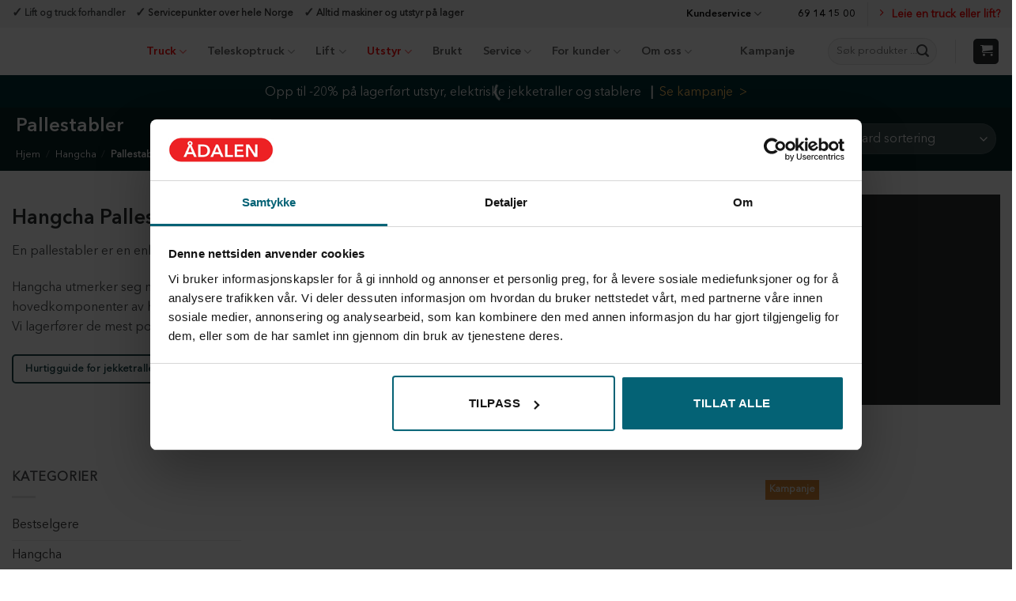

--- FILE ---
content_type: text/html; charset=UTF-8
request_url: https://www.aadalen.no/produktkategori/hangcha/pallestabler/
body_size: 66925
content:
<!DOCTYPE html>
<html dir="ltr" lang="nb-NO" prefix="og: https://ogp.me/ns#" class="loading-site no-js bg-fill">
<head>
	<meta charset="UTF-8" />
	<link rel="profile" href="https://gmpg.org/xfn/11" />
	<link rel="pingback" href="https://www.aadalen.no/xmlrpc.php" />

	<script type="text/javascript" data-cookieconsent="ignore">
	window.dataLayer = window.dataLayer || [];

	function gtag() {
		dataLayer.push(arguments);
	}

	gtag("consent", "default", {
		ad_personalization: "denied",
		ad_storage: "denied",
		ad_user_data: "denied",
		analytics_storage: "denied",
		functionality_storage: "denied",
		personalization_storage: "denied",
		security_storage: "granted",
		wait_for_update: 500,
	});
	gtag("set", "ads_data_redaction", true);
	</script>
<script type="text/javascript" data-cookieconsent="ignore">
		(function (w, d, s, l, i) {
		w[l] = w[l] || [];
		w[l].push({'gtm.start': new Date().getTime(), event: 'gtm.js'});
		var f = d.getElementsByTagName(s)[0], j = d.createElement(s), dl = l !== 'dataLayer' ? '&l=' + l : '';
		j.async = true;
		j.src = 'https://www.googletagmanager.com/gtm.js?id=' + i + dl;
		f.parentNode.insertBefore(j, f);
	})(
		window,
		document,
		'script',
		'dataLayer',
		'GTM-MQP5ZK7'
	);
</script>
<script type="text/javascript"
		id="Cookiebot"
		src="https://consent.cookiebot.com/uc.js"
		data-implementation="wp"
		data-cbid="aab55d5f-7c67-40da-93ce-6cc7739864d2"
						data-culture="NB"
				data-blockingmode="auto"
	></script>
<script>(function(html){html.className = html.className.replace(/\bno-js\b/,'js')})(document.documentElement);</script>

		<!-- All in One SEO 4.9.1.1 - aioseo.com -->
	<meta name="robots" content="max-image-preview:large" />
	<link rel="canonical" href="https://www.aadalen.no/produktkategori/hangcha/pallestabler/" />
	<meta name="generator" content="All in One SEO (AIOSEO) 4.9.1.1" />
		<script type="application/ld+json" class="aioseo-schema">
			{"@context":"https:\/\/schema.org","@graph":[{"@type":"BreadcrumbList","@id":"https:\/\/www.aadalen.no\/produktkategori\/hangcha\/pallestabler\/#breadcrumblist","itemListElement":[{"@type":"ListItem","@id":"https:\/\/www.aadalen.no#listItem","position":1,"name":"Home","item":"https:\/\/www.aadalen.no","nextItem":{"@type":"ListItem","@id":"https:\/\/www.aadalen.no\/nettbutikk\/#listItem","name":"V\u00e5re produkter"}},{"@type":"ListItem","@id":"https:\/\/www.aadalen.no\/nettbutikk\/#listItem","position":2,"name":"V\u00e5re produkter","item":"https:\/\/www.aadalen.no\/nettbutikk\/","nextItem":{"@type":"ListItem","@id":"https:\/\/www.aadalen.no\/produktkategori\/hangcha\/#listItem","name":"Hangcha"},"previousItem":{"@type":"ListItem","@id":"https:\/\/www.aadalen.no#listItem","name":"Home"}},{"@type":"ListItem","@id":"https:\/\/www.aadalen.no\/produktkategori\/hangcha\/#listItem","position":3,"name":"Hangcha","item":"https:\/\/www.aadalen.no\/produktkategori\/hangcha\/","nextItem":{"@type":"ListItem","@id":"https:\/\/www.aadalen.no\/produktkategori\/hangcha\/pallestabler\/#listItem","name":"Pallestabler"},"previousItem":{"@type":"ListItem","@id":"https:\/\/www.aadalen.no\/nettbutikk\/#listItem","name":"V\u00e5re produkter"}},{"@type":"ListItem","@id":"https:\/\/www.aadalen.no\/produktkategori\/hangcha\/pallestabler\/#listItem","position":4,"name":"Pallestabler","previousItem":{"@type":"ListItem","@id":"https:\/\/www.aadalen.no\/produktkategori\/hangcha\/#listItem","name":"Hangcha"}}]},{"@type":"CollectionPage","@id":"https:\/\/www.aadalen.no\/produktkategori\/hangcha\/pallestabler\/#collectionpage","url":"https:\/\/www.aadalen.no\/produktkategori\/hangcha\/pallestabler\/","name":"Pallestabler - \u00c5dalen Truck","inLanguage":"nb-NO","isPartOf":{"@id":"https:\/\/www.aadalen.no\/#website"},"breadcrumb":{"@id":"https:\/\/www.aadalen.no\/produktkategori\/hangcha\/pallestabler\/#breadcrumblist"}},{"@type":"Organization","@id":"https:\/\/www.aadalen.no\/#organization","name":"\u00c5dalen Truck","description":"Din maskinleverand\u00f8r!","url":"https:\/\/www.aadalen.no\/"},{"@type":"WebSite","@id":"https:\/\/www.aadalen.no\/#website","url":"https:\/\/www.aadalen.no\/","name":"\u00c5dalen Truck","description":"Din maskinleverand\u00f8r!","inLanguage":"nb-NO","publisher":{"@id":"https:\/\/www.aadalen.no\/#organization"}}]}
		</script>
		<!-- All in One SEO -->


<!-- Google Tag Manager for WordPress by gtm4wp.com -->
<script data-cfasync="false" data-pagespeed-no-defer data-cookieconsent="ignore">
	var gtm4wp_datalayer_name = "dataLayer";
	var dataLayer = dataLayer || [];
	const gtm4wp_use_sku_instead = 0;
	const gtm4wp_currency = 'NOK';
	const gtm4wp_product_per_impression = 15;
	const gtm4wp_clear_ecommerce = true;
	const gtm4wp_datalayer_max_timeout = 2000;
</script>
<!-- End Google Tag Manager for WordPress by gtm4wp.com --><meta name="viewport" content="width=device-width, initial-scale=1" />
	<!-- This site is optimized with the Yoast SEO Premium plugin v24.8 (Yoast SEO v26.8) - https://yoast.com/product/yoast-seo-premium-wordpress/ -->
	<title>Pallestabler - Ådalen Truck</title>
<link data-rocket-prefetch href="https://consentcdn.cookiebot.com" rel="dns-prefetch">
<link data-rocket-prefetch href="https://staticw2.yotpo.com" rel="dns-prefetch">
<link data-rocket-prefetch href="https://connect.facebook.net" rel="dns-prefetch">
<link data-rocket-prefetch href="https://www.gstatic.com" rel="dns-prefetch">
<link data-rocket-prefetch href="https://chimpstatic.com" rel="dns-prefetch">
<link data-rocket-prefetch href="https://invitejs.trustpilot.com" rel="dns-prefetch">
<link data-rocket-prefetch href="https://www.googletagmanager.com" rel="dns-prefetch">
<link data-rocket-prefetch href="https://consent.cookiebot.com" rel="dns-prefetch">
<link data-rocket-prefetch href="https://widget.trustpilot.com" rel="dns-prefetch">
<link data-rocket-prefetch href="https://www.google.com" rel="dns-prefetch">
<style id="wpr-usedcss">img:is([sizes=auto i],[sizes^="auto," i]){contain-intrinsic-size:3000px 1500px}.wc-wcpfc-help-tip{display:inline-block;font-size:14px;font-style:normal;height:16px;line-height:16px;position:relative;width:16px;margin-left:5px;top:-1px}#tiptip_holder{display:none;z-index:8675309;position:absolute;top:0;left:0}#tiptip_content{color:#fff;font-size:.8em;max-width:200px;background:#333;text-align:left;border-radius:3px;padding:.618em 1em;box-shadow:0 1px 3px rgba(0,0,0,.2)}#tiptip_content code{padding:1px;background:#888}#tiptip_arrow,#tiptip_arrow_inner{position:absolute;border-color:transparent;border-style:solid;border-width:6px;height:0;width:0}.wc-block-components-tooltip.wc-wcpfc-help-tip{display:flex;align-self:center}.yith-wcan-filters-opener{border:1px solid #d7d7d7;border-radius:4px;background:#fff;color:var(--yith-wcan-anchors_style_text,#434343);display:none;outline-color:var(--yith-wcan-filters_colors_accent,#4e8ba2)}.yith-wcan-filters-opener i.filter-icon{background-image:url("https://www.aadalen.no/wp-content/plugins/yith-woocommerce-ajax-product-filter-premium/assets/images/filters.svg");background-position:center center;background-size:100% auto;background-repeat:no-repeat;display:inline-block;height:15px;margin-right:2px;vertical-align:middle;width:15px}.yith-wcan-filters-opener:hover{background:var(--yith-wcan-filters_colors_accent,#4e8ba2);border-color:var(--yith-wcan-filters_colors_accent,#4e8ba2);color:#fff}.yith-wcan-filters-opener:hover i.filter-icon{filter:brightness(0) invert(1)}:root{--yith-wcan-filters_colors_titles:#333333;--yith-wcan-filters_colors_background:#FFFFFF;--yith-wcan-filters_colors_accent:rgb(51, 51, 51);--yith-wcan-filters_colors_accent_r:51;--yith-wcan-filters_colors_accent_g:51;--yith-wcan-filters_colors_accent_b:51;--yith-wcan-color_swatches_border_radius:5px;--yith-wcan-color_swatches_size:30px;--yith-wcan-labels_style_background:#FFFFFF;--yith-wcan-labels_style_background_hover:rgb(255, 0, 0);--yith-wcan-labels_style_background_active:rgb(255, 0, 0);--yith-wcan-labels_style_text:#434343;--yith-wcan-labels_style_text_hover:#FFFFFF;--yith-wcan-labels_style_text_active:#FFFFFF;--yith-wcan-anchors_style_text:#434343;--yith-wcan-anchors_style_text_hover:rgb(255, 0, 0);--yith-wcan-anchors_style_text_active:rgb(255, 0, 0)}html{-ms-text-size-adjust:100%;-webkit-text-size-adjust:100%;font-family:sans-serif}body{margin:0}aside,footer,header,main,menu,nav,section{display:block}audio,progress,video{display:inline-block}audio:not([controls]){display:none;height:0}progress{vertical-align:baseline}[hidden],template{display:none}a{background-color:transparent}a:active,a:hover{outline-width:0}b,strong{font-weight:inherit;font-weight:bolder}small{display:inline-block;font-size:80%}img{border-style:none}svg:not(:root){overflow:hidden}button,input,select,textarea{font:inherit}optgroup{font-weight:700}button,input,select{overflow:visible}button,select{text-transform:none}[type=button],[type=submit],button{cursor:pointer}[disabled]{cursor:default}[type=submit],button,html [type=button]{-webkit-appearance:button}button::-moz-focus-inner,input::-moz-focus-inner{border:0;padding:0}button:-moz-focusring,input:-moz-focusring{outline:ButtonText dotted 1px}fieldset{border:1px solid silver;margin:0 2px;padding:.35em .625em .75em}legend{box-sizing:border-box;color:inherit;display:table;max-width:100%;padding:0;white-space:normal}textarea{overflow:auto}[type=checkbox],[type=radio]{box-sizing:border-box;padding:0}[type=number]::-webkit-inner-spin-button,[type=number]::-webkit-outer-spin-button{height:auto}[type=search]{-webkit-appearance:textfield}[type=search]::-webkit-search-cancel-button,[type=search]::-webkit-search-decoration{-webkit-appearance:none}*,:after,:before,html{box-sizing:border-box}html{-webkit-tap-highlight-color:transparent;background-attachment:fixed}body{-webkit-font-smoothing:antialiased;-moz-osx-font-smoothing:grayscale;color:var(--fs-color-base)}hr{border-width:0;border-top:1px solid;margin:15px 0;opacity:.1}img{display:inline-block;height:auto;max-width:100%;vertical-align:middle}pre{background-color:#f1f1f1;border:1px solid #ddd;overflow-x:auto;padding:20px;width:100%}p:empty{display:none}a,button,input{touch-action:manipulation}ins{text-decoration:none}iframe,object{max-width:100%}.col{margin:0;padding:0 15px 30px;position:relative;width:100%}.col-inner{background-position:50% 50%;background-repeat:no-repeat;background-size:cover;flex:1 0 auto;margin-left:auto;margin-right:auto;position:relative;width:100%}@media screen and (max-width:849px){.col{padding-bottom:30px}}.align-equal>.col{display:flex}.align-middle{align-items:center!important;align-self:center!important;vertical-align:middle!important}.align-bottom{align-items:flex-end!important;align-self:flex-end!important;justify-content:flex-end!important;vertical-align:bottom!important}.align-center{justify-content:center!important}.small-6{flex-basis:50%;max-width:50%}.small-11{flex-basis:91.6666666667%;max-width:91.6666666667%}.small-12,.small-columns-1 .flickity-slider>.col,.small-columns-1>.col{flex-basis:100%;max-width:100%}.small-columns-2 .flickity-slider>.col,.small-columns-2>.col{flex-basis:50%;max-width:50%}.small-columns-3 .flickity-slider>.col{flex-basis:33.3333333333%;max-width:33.3333333333%}.small-columns-4 .flickity-slider>.col{flex-basis:25%;max-width:25%}.small-columns-5 .flickity-slider>.col{flex-basis:20%;max-width:20%}.small-columns-6 .flickity-slider>.col{flex-basis:16.6666666667%;max-width:16.6666666667%}.small-columns-7 .flickity-slider>.col{flex-basis:14.2857142857%;max-width:14.2857142857%}.small-columns-8 .flickity-slider>.col{flex-basis:12.5%;max-width:12.5%}@media screen and (min-width:550px){.medium-1{flex-basis:8.3333333333%;max-width:8.3333333333%}.medium-3{flex-basis:25%;max-width:25%}.medium-4{flex-basis:33.3333333333%;max-width:33.3333333333%}.medium-5{flex-basis:41.6666666667%;max-width:41.6666666667%}.medium-6{flex-basis:50%;max-width:50%}.medium-7{flex-basis:58.3333333333%;max-width:58.3333333333%}.medium-8{flex-basis:66.6666666667%;max-width:66.6666666667%}.medium-9{flex-basis:75%;max-width:75%}.medium-11{flex-basis:91.6666666667%;max-width:91.6666666667%}.medium-12,.medium-columns-1 .flickity-slider>.col,.medium-columns-1>.col{flex-basis:100%;max-width:100%}.medium-columns-2 .flickity-slider>.col,.medium-columns-2>.col{flex-basis:50%;max-width:50%}.medium-columns-3 .flickity-slider>.col{flex-basis:33.3333333333%;max-width:33.3333333333%}.medium-columns-4 .flickity-slider>.col{flex-basis:25%;max-width:25%}.medium-columns-5 .flickity-slider>.col{flex-basis:20%;max-width:20%}.medium-columns-6 .flickity-slider>.col{flex-basis:16.6666666667%;max-width:16.6666666667%}.medium-columns-7 .flickity-slider>.col{flex-basis:14.2857142857%;max-width:14.2857142857%}.medium-columns-8 .flickity-slider>.col{flex-basis:12.5%;max-width:12.5%}}@media screen and (min-width:850px){.col:first-child .col-inner{margin-left:auto;margin-right:0}.col+.col .col-inner{margin-left:0;margin-right:auto}.large-1{flex-basis:8.3333333333%;max-width:8.3333333333%}.large-3{flex-basis:25%;max-width:25%}.large-4{flex-basis:33.3333333333%;max-width:33.3333333333%}.large-5{flex-basis:41.6666666667%;max-width:41.6666666667%}.large-6{flex-basis:50%;max-width:50%}.large-7{flex-basis:58.3333333333%;max-width:58.3333333333%}.large-8{flex-basis:66.6666666667%;max-width:66.6666666667%}.large-9{flex-basis:75%;max-width:75%}.large-11{flex-basis:91.6666666667%;max-width:91.6666666667%}.large-12,.large-columns-1 .flickity-slider>.col{flex-basis:100%;max-width:100%}.large-columns-2 .flickity-slider>.col,.large-columns-2>.col{flex-basis:50%;max-width:50%}.large-columns-3 .flickity-slider>.col,.large-columns-3>.col{flex-basis:33.3333333333%;max-width:33.3333333333%}.large-columns-4 .flickity-slider>.col{flex-basis:25%;max-width:25%}.large-columns-5 .flickity-slider>.col{flex-basis:20%;max-width:20%}.large-columns-6 .flickity-slider>.col{flex-basis:16.6666666667%;max-width:16.6666666667%}.large-columns-7 .flickity-slider>.col{flex-basis:14.2857142857%;max-width:14.2857142857%}.large-columns-8 .flickity-slider>.col{flex-basis:12.5%;max-width:12.5%}}.container,.row{margin-left:auto;margin-right:auto;width:100%}.container{padding-left:15px;padding-right:15px}.container,.row{max-width:1080px}.row.row-collapse{max-width:1050px}.row.row-small{max-width:1065px}.flex-row{align-items:center;display:flex;flex-flow:row nowrap;justify-content:space-between;width:100%}.flex-row-col{display:flex;flex-direction:column;justify-content:flex-start}.text-center .flex-row{justify-content:center}.header .flex-row{height:100%}.flex-col{max-height:100%}.flex-grow{-ms-flex-negative:1;-ms-flex-preferred-size:auto!important;flex:1}.flex-center{margin:0 auto}.flex-left{margin-right:auto}.flex-right{margin-left:auto}@media(max-width:849px){.medium-flex-wrap{flex-flow:column wrap}.medium-flex-wrap .flex-col{flex-grow:0;padding-bottom:5px;padding-top:5px;width:100%}.medium-text-center .flex-row{justify-content:center}}.row-grid .box .image-cover{height:100%;padding:0}.grid-col .flickity-slider>.img,.grid-col .slider:not(.flickity-enabled){bottom:0;height:100%;-o-object-fit:cover;object-fit:cover;padding:0!important;position:absolute!important;top:0;width:100%}.grid-col .slider:not(.flickity-enabled)>*{position:relative!important}.grid-col .flickity-viewport{height:100%!important}@media (-ms-high-contrast:none){.slider-nav-circle .flickity-prev-next-button svg{height:36px!important}.nav>li>a>i{top:-1px}}.gallery,.row{display:flex;flex-flow:row wrap;width:100%}.row>div:not(.col):not([class^=col-]):not([class*=" col-"]){width:100%!important}.row.row-grid{display:block}.row.row-grid>.col{float:left}.container .row:not(.row-collapse),.lightbox-content .row:not(.row-collapse),.row .gallery,.row .row:not(.row-collapse){margin-left:-15px;margin-right:-15px;padding-left:0;padding-right:0;width:auto}.row .container{padding-left:0;padding-right:0}.banner+.row:not(.row-collapse),.banner-grid-wrapper+.row:not(.row-collapse),.section+.row:not(.row-collapse),.slider-wrapper+.row:not(.row-collapse){margin-top:30px}.row-full-width{max-width:100%!important}.row-isotope{transition:height .3s}.row-collapse{padding:0}.row-collapse>.col,.row-collapse>.flickity-viewport>.flickity-slider>.col{padding:0!important}.row-collapse>.col .container{max-width:100%}.container .row-small:not(.row-collapse),.row .row-small:not(.row-collapse){margin-bottom:0;margin-left:-10px;margin-right:-10px}.row-small>.col,.row-small>.flickity-viewport>.flickity-slider>.col{margin-bottom:0;padding:0 9.8px 19.6px}.container .row-xsmall:not(.row-collapse),.row .row-xsmall:not(.row-collapse){margin-bottom:0;margin-left:-2px;margin-right:-2px}.row-xsmall>.flickity-viewport>.flickity-slider>.col{margin-bottom:0;padding:0 2px 3px}@media screen and (min-width:850px){.container .row-large:not(.row-collapse),.row .row-large:not(.row-collapse){margin-bottom:0;margin-left:-30px;margin-right:-30px}.row-large>.flickity-viewport>.flickity-slider>.col{margin-bottom:0;padding:0 30px 30px}}.row-solid{overflow:hidden}.row-solid .col{padding:0;position:relative}.row-solid .col-inner{padding:15px}.row-solid .col:before{border-left:1px dashed #ddd;content:" ";height:100%;left:-1px;position:absolute;top:0}.row-solid .col:after{border-bottom:1px dashed #ddd;bottom:-1px;content:" ";height:0;left:0;position:absolute;top:auto;width:100%}.row-solid .col:before{border-left-style:solid}.row-solid .col:after{border-bottom-style:solid}.dark .row-solid .col:after,.dark .row-solid .col:before{border-color:hsla(0,0%,100%,.2)}.section{align-items:center;display:flex;flex-flow:row;min-height:auto;padding:30px 0;position:relative;width:100%}.section.dark{background-color:#666}.section-bg{overflow:hidden}.section-bg,.section-content{width:100%}.section-content{z-index:1}.container .section,.row .section{padding-left:30px;padding-right:30px}.section-bg :is(img,picture,video){height:100%;left:0;-o-object-fit:cover;object-fit:cover;-o-object-position:50% 50%;object-position:50% 50%;position:absolute;top:0;width:100%}.nav-dropdown{background-color:#fff;color:var(--fs-color-base);display:table;left:-99999px;margin:0;max-height:0;min-width:260px;opacity:0;padding:20px 0;position:absolute;text-align:left;transition:opacity .25s,visibility .25s;visibility:hidden;z-index:9}.dark.nav-dropdown{color:#f1f1f1}.nav-dropdown:after{clear:both;content:"";display:block;height:0;visibility:hidden}.nav-dropdown li{display:block;margin:0;vertical-align:top}.nav-dropdown li ul{margin:0;padding:0}.nav-dropdown>li.html{min-width:260px}.no-js li.has-dropdown:hover>.nav-dropdown,li.current-dropdown>.nav-dropdown{left:-15px;max-height:inherit;opacity:1;visibility:visible}.nav-right li.current-dropdown:last-child>.nav-dropdown,.nav-right li.has-dropdown:hover:last-child>.nav-dropdown{left:auto;right:-15px}.nav-dropdown>li>a{display:block;line-height:1.3;padding:10px 20px;width:auto}.nav-dropdown>li:last-child:not(.nav-dropdown-col)>a{border-bottom:0!important}.nav-dropdown .menu-item-has-children>a,.nav-dropdown .title>a{color:#000;font-size:.8em;font-weight:bolder;text-transform:uppercase}.nav-dropdown.nav-dropdown-simple>li>a:hover{background-color:rgba(0,0,0,.03)}.nav-dropdown.nav-dropdown-simple li.html{padding:0 20px 10px}.menu-item-has-block .nav-dropdown{padding:0}.menu-item-has-block .nav-dropdown .col-inner ul:not(.nav.nav-vertical) li:not(.tab):not([class^=bullet-]){display:list-item;margin-left:1.3em!important}li.current-dropdown>.nav-dropdown-full,li.has-dropdown:hover>.nav-dropdown-full{display:flex;flex-wrap:wrap;left:50%!important;margin-left:0!important;margin-right:0!important;max-width:1150px!important;position:fixed;right:auto;transform:translateX(-50%);transition:opacity .3s!important;width:100%}.nav p{margin:0;padding-bottom:0}.nav,.nav ul:not(.nav-dropdown){margin:0;padding:0}.nav>li>a.button,.nav>li>button{margin-bottom:0}.nav{align-items:center;display:flex;flex-flow:row wrap;width:100%}.nav,.nav>li{position:relative}.nav>li{display:inline-block;list-style:none;margin:0 7px;padding:0;transition:background-color .3s}.nav>li>a{align-items:center;display:inline-flex;flex-wrap:wrap;padding:10px 0}.html .nav>li>a{padding-bottom:0;padding-top:0}.nav-small .nav>li>a,.nav.nav-small>li>a{font-weight:400;padding-bottom:5px;padding-top:5px;vertical-align:top}.nav-small.nav>li.html{font-size:.75em}.nav-center{justify-content:center}.nav-left{justify-content:flex-start}.nav-right{justify-content:flex-end}@media(max-width:849px){.medium-nav-center{justify-content:center}}.nav-dropdown>li>a,.nav>li>a{color:rgba(74,74,74,.85);transition:all .2s}.nav-dropdown>li>a{display:block}.nav-dropdown li.active>a,.nav-dropdown>li>a:hover,.nav>li.active>a,.nav>li>a.active,.nav>li>a:hover{color:hsla(0,0%,7%,.85)}.nav li:first-child{margin-left:0!important}.nav li:last-child{margin-right:0!important}.nav-uppercase>li>a{font-weight:bolder;letter-spacing:.02em;text-transform:uppercase}li.html .row,li.html form,li.html input,li.html select{margin:0}li.html>.button{margin-bottom:0}.off-canvas .mobile-sidebar-slide{bottom:0;overflow:hidden;position:fixed;top:0;width:100%}.off-canvas .mobile-sidebar-slide .sidebar-menu{height:100%;padding-bottom:0;padding-top:0;transform:translateX(0);transition:transform .3s;will-change:transform}.mobile-sidebar-levels-1 .nav-slide>li>.sub-menu,.mobile-sidebar-levels-1 .nav-slide>li>ul.children{-webkit-overflow-scrolling:touch;bottom:0;display:none;left:100%;opacity:1;overflow:visible;overflow-y:auto;padding-bottom:20px;padding-right:0;padding-top:20px;position:fixed;top:0;transform:none;width:100%}.mobile-sidebar-levels-1 .nav-slide>li>.sub-menu>li,.mobile-sidebar-levels-1 .nav-slide>li>ul.children>li{align-items:center;display:flex;flex-flow:row wrap}.mobile-sidebar-levels-1 .nav-slide>li>.sub-menu.is-current-slide,.mobile-sidebar-levels-1 .nav-slide>li>ul.children.is-current-slide{display:block}.mobile-sidebar-levels-1 .nav-slide>li>.sub-menu.is-current-parent,.mobile-sidebar-levels-1 .nav-slide>li>ul.children.is-current-parent{overflow-y:hidden;padding-right:100%;width:200%}.mobile-sidebar-levels-2 .nav-slide>li>.sub-menu>li:not(.nav-slide-header),.mobile-sidebar-levels-2 .nav-slide>li>ul.children>li:not(.nav-slide-header){border-top:1px solid #ececec;margin-bottom:0;margin-top:0;transition:background-color .3s}.mobile-sidebar-levels-2 .nav-slide>li>.sub-menu>li:not(.nav-slide-header)>a,.mobile-sidebar-levels-2 .nav-slide>li>ul.children>li:not(.nav-slide-header)>a{color:rgba(74,74,74,.85);font-size:.8em;letter-spacing:.02em;padding-bottom:15px;padding-left:20px;padding-top:15px;text-transform:uppercase}.mobile-sidebar-levels-2 .nav-slide>li>.sub-menu>li:not(.nav-slide-header).active,.mobile-sidebar-levels-2 .nav-slide>li>.sub-menu>li:not(.nav-slide-header):hover,.mobile-sidebar-levels-2 .nav-slide>li>ul.children>li:not(.nav-slide-header).active,.mobile-sidebar-levels-2 .nav-slide>li>ul.children>li:not(.nav-slide-header):hover{background-color:rgba(0,0,0,.05)}.mobile-sidebar-levels-2 .nav-slide>li>.sub-menu>li:not(.nav-slide-header)>.sub-menu,.mobile-sidebar-levels-2 .nav-slide>li>.sub-menu>li:not(.nav-slide-header)>ul.children,.mobile-sidebar-levels-2 .nav-slide>li>ul.children>li:not(.nav-slide-header)>.sub-menu,.mobile-sidebar-levels-2 .nav-slide>li>ul.children>li:not(.nav-slide-header)>ul.children{-webkit-overflow-scrolling:touch;bottom:0;display:none;left:200%;opacity:1;overflow:visible;overflow-y:auto;padding-bottom:20px;padding-right:0;padding-top:20px;position:fixed;top:0;transform:none;width:100%}.mobile-sidebar-levels-2 .nav-slide>li>.sub-menu>li:not(.nav-slide-header)>.sub-menu>li,.mobile-sidebar-levels-2 .nav-slide>li>.sub-menu>li:not(.nav-slide-header)>ul.children>li,.mobile-sidebar-levels-2 .nav-slide>li>ul.children>li:not(.nav-slide-header)>.sub-menu>li,.mobile-sidebar-levels-2 .nav-slide>li>ul.children>li:not(.nav-slide-header)>ul.children>li{align-items:center;display:flex;flex-flow:row wrap}.mobile-sidebar-levels-2 .nav-slide>li>.sub-menu>li:not(.nav-slide-header)>.sub-menu.is-current-slide,.mobile-sidebar-levels-2 .nav-slide>li>.sub-menu>li:not(.nav-slide-header)>ul.children.is-current-slide,.mobile-sidebar-levels-2 .nav-slide>li>ul.children>li:not(.nav-slide-header)>.sub-menu.is-current-slide,.mobile-sidebar-levels-2 .nav-slide>li>ul.children>li:not(.nav-slide-header)>ul.children.is-current-slide{display:block}.mobile-sidebar-levels-2 .nav-slide>li>.sub-menu>li:not(.nav-slide-header)>.sub-menu.is-current-parent,.mobile-sidebar-levels-2 .nav-slide>li>.sub-menu>li:not(.nav-slide-header)>ul.children.is-current-parent,.mobile-sidebar-levels-2 .nav-slide>li>ul.children>li:not(.nav-slide-header)>.sub-menu.is-current-parent,.mobile-sidebar-levels-2 .nav-slide>li>ul.children>li:not(.nav-slide-header)>ul.children.is-current-parent{overflow-y:hidden;padding-right:100%;width:200%}.nav-slide{-webkit-overflow-scrolling:auto;height:100%;overflow:visible;overflow-y:auto;padding-top:20px}.nav-slide .active>.toggle{transform:none}.nav-slide>li{flex-shrink:0}.nav-slide-header .toggle{margin-left:0!important;padding-left:5px;position:relative!important;text-align:left;top:0!important;width:100%}.nav-slide-header .toggle i{font-size:1.4em;margin-right:2px}.text-center .nav-slide-header .toggle{margin-left:auto!important;margin-right:auto!important;width:auto}.nav:hover>li:not(:hover)>a:before{opacity:0}.tabbed-content{display:flex;flex-flow:row wrap}.tabbed-content .nav,.tabbed-content .tab-panels{width:100%}.tab-panels{padding-top:1em}.tab-panels .entry-content{padding:0}.tab-panels .panel:not(.active){display:block;height:0;opacity:0;overflow:hidden;padding:0;visibility:hidden}.tab-panels .panel.active{display:block!important}@media(min-width:850px){.tabbed-content .nav-vertical{padding-top:0;width:25%}.nav-vertical+.tab-panels{border-left:1px solid #ddd;flex:1;margin-top:0!important;padding:0 30px 30px}}.sidebar-menu-tabs__tab{background-color:rgba(0,0,0,.02);flex:1 0 50%;list-style-type:none;max-width:50%;text-align:center}.sidebar-menu-tabs__tab.active{background-color:rgba(0,0,0,.05)}.sidebar-menu-tabs.nav>li{margin:0}.sidebar-menu-tabs.nav>li>a{display:flex;padding:15px 10px}.toggle{box-shadow:none!important;color:currentColor;height:auto;line-height:1;margin:0 5px 0 0;opacity:.6;padding:0;width:45px}.toggle i{font-size:1.8em;transition:all .3s}.toggle:focus{color:currentColor}.toggle:hover{cursor:pointer;opacity:1}.active>.toggle{transform:rotate(-180deg)}.active>ul.children,.active>ul.sub-menu:not(.nav-dropdown){display:block!important}.widget .toggle:not(.accordion .toggle){margin:0 0 0 5px;min-height:1em;width:1em}.widget .toggle:not(.accordion .toggle) i{font-size:1.2em;top:1px}.nav.nav-vertical{flex-flow:column}.nav.nav-vertical li{list-style:none;margin:0;width:100%}.nav-vertical li li{font-size:1em;padding-left:.5em}.nav-vertical>li{align-items:center;display:flex;flex-flow:row wrap}.nav-vertical>li ul{width:100%}.nav-vertical li li.menu-item-has-children{margin-bottom:1em}.nav-vertical li li.menu-item-has-children:not(:first-child){margin-top:1em}.nav-vertical>li>a,.nav-vertical>li>ul>li a{align-items:center;display:flex;flex-grow:1;width:auto}.nav-vertical li li.menu-item-has-children>a{color:#000;font-size:.8em;font-weight:bolder;text-transform:uppercase}.nav-vertical>li.html{padding-bottom:1em;padding-top:1em}.nav-vertical>li>ul li a{color:#4a4a4a;transition:color .2s}.nav-vertical>li>ul li a:hover{color:#111;opacity:1}.nav-vertical>li>ul{margin:0 0 2em;padding-left:1em}.nav .children{left:-99999px;opacity:0;position:fixed;transform:translateX(-10px);transition:background-color .6s,transform .3s,opacity .3s}@media(prefers-reduced-motion){.toggle{transition:none}.nav .children{opacity:1;transform:none}}.nav:not(.nav-slide) .active>.children{left:auto;opacity:1;padding-bottom:30px;position:inherit;transform:translateX(0)}.nav-sidebar.nav-vertical>li.menu-item.active,.nav-sidebar.nav-vertical>li.menu-item:hover{background-color:rgba(0,0,0,.05)}.nav-sidebar.nav-vertical>li+li{border-top:1px solid #ececec}.dark .nav-sidebar.nav-vertical>li+li{border-color:hsla(0,0%,100%,.2)}.nav-vertical>li+li{border-top:1px solid #ececec}.text-center .toggle{margin-left:-35px}.text-center .nav-vertical li{border:0}.text-center .nav-vertical li li,.text-center.nav-vertical li li{padding-left:0}.nav-vertical .header-button,.nav-vertical .social-icons{display:block;width:100%}.header-vertical-menu__opener{align-items:center;background-color:var(--fs-color-primary);display:flex;flex-direction:row;font-size:.9em;font-weight:600;height:50px;justify-content:space-between;padding:12px 15px;width:250px}.header-vertical-menu__opener .icon-menu{font-size:1.7em;margin-right:10px}.header-vertical-menu__fly-out{background-color:#fff;opacity:0;position:absolute;visibility:hidden;width:250px;z-index:9}.header-vertical-menu__fly-out .nav-top-link{font-size:.9em;order:1}.header-vertical-menu__fly-out .current-dropdown .nav-dropdown{left:100%!important;top:0}.header-vertical-menu__fly-out .current-dropdown.menu-item .nav-dropdown{min-height:100%}.header-vertical-menu__fly-out--open{opacity:1;visibility:visible}.header-wrapper .header-vertical-menu__fly-out{transition:opacity .25s,visibility .25s}.badge-container{margin:30px 0 0}.badge{backface-visibility:hidden;display:table;height:2.8em;pointer-events:none;width:2.8em;z-index:20}.badge.top{left:0}.badge-inner{background-color:var(--fs-color-primary);color:#fff;display:table-cell;font-weight:bolder;height:100%;line-height:.85;padding:2px;text-align:center;transition:background-color .3s,color .3s,border .3s;vertical-align:middle;white-space:nowrap;width:100%}.badge+.badge{height:2.5em;opacity:.9;width:2.5em}.badge+.badge+.badge{opacity:.8}.badge-outline .badge-inner{background-color:#fff;border:2px solid;color:var(--fs-color-primary)}.has-hover:hover .badge-outline .badge-inner{background-color:var(--fs-color-primary);border-color:var(--fs-color-primary);color:#fff}.badge-outline{margin-left:-.4em}.widget .badge-outline .badge-inner{background-color:transparent}.widget .badge{margin:0!important}.dark .widget .badge-outline .badge-inner{color:#fff;opacity:.7}.row-collapse .badge-circle{margin-left:15px}.banner{background-color:var(--fs-color-primary);min-height:30px;position:relative;width:100%}.banner-bg{overflow:hidden}.banner-layers{height:100%;max-height:100%;position:relative}.banner-layers>*{position:absolute!important}.dark .banner a{color:#fff}.banner-bg :is(img,picture,video){height:100%;left:0;-o-object-fit:cover;object-fit:cover;-o-object-position:50% 50%;object-position:50% 50%;position:absolute;top:0;width:100%}.box{margin:0 auto;position:relative;width:100%}.box>a{display:block;width:100%}.box a{display:inline-block}.box,.box-image,.box-text{transition:opacity .3s,transform .3s,background-color .3s}.box-image>a,.box-image>div>a{display:block}.box-image>a:focus-visible,.box-image>div>a:focus-visible{outline-offset:-2px}.box-text{font-size:.9em;padding-bottom:1.4em;padding-top:.7em;position:relative;width:100%}@media(max-width:549px){.banner-layers{-webkit-overflow-scrolling:touch;overflow:auto}.box-text{font-size:85%}}.box-image{height:auto;margin:0 auto;overflow:hidden;position:relative}.box-image[style*=-radius]{-webkit-mask-image:-webkit-radial-gradient(#fff,#000)}.box-text.text-center{padding-left:10px;padding-right:10px}.box-image img{margin:0 auto;max-width:100%;width:100%}@media screen and (max-width:549px){.box-vertical .box-image{width:100%!important}}@media screen and (min-width:550px){.box-vertical{display:table;width:100%}.box-vertical .box-image,.box-vertical .box-text{direction:ltr;display:table-cell;vertical-align:middle}.box-vertical .box-text{padding-left:1.5em;padding-right:1.5em}.box-vertical .box-image{width:50%}}.button,button,input[type=button],input[type=submit]{background-color:transparent;border:1px solid transparent;border-radius:0;box-sizing:border-box;color:currentColor;cursor:pointer;display:inline-block;font-size:.97em;font-weight:bolder;letter-spacing:.03em;line-height:2.4em;margin-right:1em;margin-top:0;max-width:100%;min-height:2.5em;min-width:24px;padding:0 1.2em;position:relative;text-align:center;text-decoration:none;text-rendering:optimizeLegibility;text-shadow:none;text-transform:uppercase;transition:transform .3s,border .3s,background .3s,box-shadow .3s,opacity .3s,color .3s;vertical-align:middle}.button span{display:inline-block;line-height:1.6}.button.is-outline{line-height:2.19em}.nav>li>a.button,.nav>li>a.button:hover{padding-bottom:0;padding-top:0}.nav>li>a.button:hover{color:#fff}.button,input[type=button].button,input[type=submit],input[type=submit].button{background-color:var(--fs-color-primary);border-color:rgba(0,0,0,.05);color:#fff}.button.is-outline,input[type=button].is-outline,input[type=submit].is-outline{background-color:transparent;border:2px solid}.button:hover,.dark .button.is-form:hover,input[type=button]:hover,input[type=submit]:hover{box-shadow:inset 0 0 0 100px rgba(0,0,0,.2);color:#fff;opacity:1;outline:0}.button.is-link{background-color:transparent!important;border-color:transparent!important;padding-left:.15em;padding-right:.15em}.is-link{color:#666}.dark .button.is-link:hover{color:#fff;opacity:.8}.button.is-link:hover{box-shadow:none;color:#333}.is-form,button.is-form,button[type=submit].is-form,input[type=button].is-form,input[type=reset].is-form,input[type=submit].is-form{background-color:#f9f9f9;border:1px solid #ddd;color:#666;font-weight:400;overflow:hidden;position:relative;text-shadow:1px 1px 1px #fff;text-transform:none}.button.is-form:hover{background-color:#f1f1f1;color:#000}.dark .button,.dark input[type=button],.dark input[type=submit]{color:#fff}.dark .button.is-form,.dark input[type=button].is-form,.dark input[type=reset].is-form,.dark input[type=submit].is-form{color:#000}.is-outline{color:silver}.is-outline:hover{box-shadow:none!important}.primary,input[type=submit],input[type=submit].button{background-color:var(--fs-color-primary)}.primary.is-link,.primary.is-outline{color:var(--fs-color-primary)}.is-outline:hover,.primary.is-outline:hover{background-color:var(--fs-color-primary);border-color:var(--fs-color-primary);color:#fff}.success{background-color:var(--fs-color-success)}.success.is-link,.success.is-outline{color:var(--fs-color-success)}.success.is-outline:hover{background-color:var(--fs-color-success);border-color:var(--fs-color-success);color:#fff}.white{background-color:#fff!important;color:#666!important}.white.button.is-outline{background-color:transparent;color:currentColor!important}.white.is-link,.white.is-outline{background-color:transparent!important;color:#fff!important}.white.is-outline:hover{background-color:#fff!important;border-color:#fff;color:#666!important}.button.alt,.secondary{background-color:var(--fs-color-secondary)}.secondary.is-link,.secondary.is-outline{color:var(--fs-color-secondary)}.secondary.is-outline:hover{background-color:var(--fs-color-secondary);border-color:var(--fs-color-secondary);color:#fff}a.primary:not(.button),a.secondary:not(.button){background-color:transparent}.alert{background-color:var(--fs-color-alert)}.alert.is-link,.alert.is-outline{color:var(--fs-color-alert)}.alert.is-outline:hover{background-color:var(--fs-color-alert);border-color:var(--fs-color-alert);color:#fff}.text-center .button:first-of-type{margin-left:0!important}.text-center .button:last-of-type,.text-right .button:last-of-type{margin-right:0!important}.button.disabled,.button[disabled],button.disabled,button[disabled]{opacity:.6}.header-button{display:inline-block}.header-button .plain.is-outline:not(:hover){color:#999}.nav-dark .header-button .plain.is-outline:not(:hover){color:#fff}.header-button .button{margin:0}.scroll-for-more{margin-left:0!important}.scroll-for-more:not(:hover){opacity:.7}.flex-col .button,.flex-col button,.flex-col input{margin-bottom:0}code{background:#f1f1f1;border:1px solid #e1e1e1;border-radius:4px;font-size:.9em;margin:0 .2rem;padding:.2rem .5rem}pre>code{display:block;padding:1rem 1.5rem;white-space:pre}.dark code{background-color:rgba(0,0,0,.5);border-color:#000}.is-divider{background-color:rgba(0,0,0,.1);display:block;height:3px;margin:1em 0;max-width:30px;width:100%}.widget .is-divider{margin-top:.66em}.dark .is-divider{background-color:hsla(0,0%,100%,.3)}form{margin-bottom:0}.select-resize-ghost,input[type=date],input[type=email],input[type=number],input[type=password],input[type=search],input[type=text],input[type=url],select,textarea{background-color:#fff;border:1px solid #ddd;border-radius:0;box-shadow:inset 0 1px 2px rgba(0,0,0,.1);box-sizing:border-box;color:#333;font-size:.97em;height:2.507em;max-width:100%;padding:0 .75em;transition:color .3s,border .3s,background .3s,opacity .3s;vertical-align:middle;width:100%}@media(max-width:849px){.select-resize-ghost,input[type=date],input[type=email],input[type=number],input[type=password],input[type=search],input[type=text],input[type=url],select,textarea{font-size:1rem}}input:hover,select:hover,textarea:hover{box-shadow:inset 0 -1.8em 1em 0 transparent}input[type=email],input[type=number],input[type=search],input[type=text],input[type=url],textarea{-webkit-appearance:none;-moz-appearance:none;appearance:none}textarea{min-height:120px;padding-top:.7em}input[type=email]:focus,input[type=number]:focus,input[type=password]:focus,input[type=search]:focus,input[type=text]:focus,select:focus,textarea:focus{background-color:#fff;box-shadow:0 0 5px #ccc;color:#333;opacity:1!important;outline:0}label,legend{display:block;font-size:.9em;font-weight:700;margin-bottom:.4em}legend{border-bottom:1px solid #f1f1f1;font-size:1em;font-weight:700;margin:30px 0 15px;padding-bottom:10px;text-transform:uppercase;width:100%}fieldset{border-width:0;padding:0}input[type=checkbox],input[type=radio]{display:inline;font-size:16px;margin-right:10px}input[type=checkbox]+label,input[type=radio]+label{display:inline}.select-resize-ghost,select{-webkit-appearance:none;-moz-appearance:none;background-color:#fff;background-image:url("data:image/svg+xml;charset=utf8, %3Csvg xmlns='http://www.w3.org/2000/svg' width='24' height='24' viewBox='0 0 24 24' fill='none' stroke='%23333' stroke-width='2' stroke-linecap='round' stroke-linejoin='round' class='feather feather-chevron-down'%3E%3Cpolyline points='6 9 12 15 18 9'%3E%3C/polyline%3E%3C/svg%3E");background-position:right .45em top 50%;background-repeat:no-repeat;background-size:auto 16px;border-radius:0;box-shadow:inset 0 -1.4em 1em 0 rgba(0,0,0,.02);display:block;padding-right:1.4em}.select-resize-ghost{display:inline-block;opacity:0;position:absolute;width:auto}select.resize-select{width:55px}@media (-ms-high-contrast:none),screen and (-ms-high-contrast:active){select::-ms-expand{display:none}select:focus::-ms-value{background:0 0;color:currentColor}}.form-flat input:not([type=submit]),.form-flat select,.form-flat textarea{background-color:rgba(0,0,0,.03);border-color:rgba(0,0,0,.09);border-radius:99px;box-shadow:none;color:currentColor!important}.form-flat button,.form-flat input{border-radius:99px}.form-flat textarea{border-radius:15px}.flex-row.form-flat .flex-col,.form-flat .flex-row .flex-col{padding-right:4px}.dark .form-flat input:not([type=submit]),.dark .form-flat select,.dark .form-flat textarea,.nav-dark .form-flat input:not([type=submit]),.nav-dark .form-flat select,.nav-dark .form-flat textarea{background-color:hsla(0,0%,100%,.2)!important;border-color:hsla(0,0%,100%,.09);color:#fff}.dark .form-flat select option{color:#333}.dark .form-flat select,.nav-dark .form-flat select{background-image:url("data:image/svg+xml;charset=utf8, %3Csvg xmlns='http://www.w3.org/2000/svg' width='24' height='24' viewBox='0 0 24 24' fill='none' stroke='%23fff' stroke-width='2' stroke-linecap='round' stroke-linejoin='round' class='feather feather-chevron-down'%3E%3Cpolyline points='6 9 12 15 18 9'%3E%3C/polyline%3E%3C/svg%3E")}.dark .form-flat input::-webkit-input-placeholder,.nav-dark .form-flat input::-webkit-input-placeholder{color:#fff}.form-flat .button.icon{background-color:transparent!important;border-color:transparent!important;box-shadow:none;color:currentColor!important}.icon-box .icon-box-img{margin-bottom:1em;max-width:100%;position:relative}.flickity-slider>.icon-box,.slider>.icon-box{padding-left:3%!important;padding-right:3%!important}.icon-box-img img,.icon-box-img svg{padding-top:.2em;width:100%}.icon-box-img svg{fill:currentColor;height:100%;transition:all .3s;width:100%}.icon-box-img svg path{fill:currentColor}.icon-box-left{display:flex;flex-flow:row wrap;width:100%}.icon-box-left .icon-box-img{flex:0 0 auto;margin-bottom:0;max-width:200px}.icon-box-left .icon-box-text{flex:1 1 0px}.icon-box-left .icon-box-img+.icon-box-text{padding-left:1em}.icon-box-center .icon-box-img{margin:0 auto 1em}i[class*=" icon-"],i[class^=icon-]{speak:none!important;display:inline-block;font-display:block;font-family:fl-icons!important;font-style:normal!important;font-variant:normal!important;font-weight:400!important;line-height:1.2;margin:0;padding:0;position:relative;text-transform:none!important}.widget-title i{margin-right:4px;opacity:.35}.button i,button i{top:-1.5px;vertical-align:middle}a.remove{border:2px solid;border-radius:100%;color:#ccc;display:block;font-size:15px!important;font-weight:700;height:24px;line-height:19px!important;text-align:center;width:24px}a.icon:not(.button),button.icon:not(.button){font-family:sans-serif;font-size:1.2em;margin-left:.25em;margin-right:.25em}.header a.icon:not(.button){margin-left:.3em;margin-right:.3em}.header .nav-small a.icon:not(.button){font-size:1em}.button.icon{display:inline-block;margin-left:.12em;margin-right:.12em;min-width:2.5em;padding-left:.6em;padding-right:.6em}.button.icon i{font-size:1.2em}.button.icon i+span{padding-right:.5em}.button.icon.is-small{border-width:1px}.button.icon.is-small i{top:-1px}.button.icon.round{padding-left:0;padding-right:0}.button.icon.round>span{margin:0 8px}.button.icon.round>span+i{margin-left:-4px}.button.icon.round>i{margin:0 8px}.button.icon.round>i+span{margin-left:-4px}.button.icon.round>i:only-child{margin:0}.nav>li>a>i{font-size:20px;transition:color .3s;vertical-align:middle}.nav>li>a>i+span{margin-left:5px}.nav li.has-icon-left>a>i,.nav li.has-icon-left>a>img,.nav li.has-icon-left>a>svg{margin-right:5px}.nav>li>a>span+i{margin-left:5px}.nav-small>li>a>i{font-size:1em}.nav>li>a>i.icon-search{font-size:1.2em}.nav>li>a>i.icon-menu{font-size:1.9em}.nav>li.has-icon>a>i{min-width:1em}.nav-vertical>li>a>i{font-size:16px;opacity:.6}.header-button a.icon:not(.button){display:inline-block;padding:6px 0}.header-button a.icon:not(.button) i{font-size:24px}.header-button a.icon:not(.button) i.icon-search{font-size:16px}.nav-small .header-button a.icon:not(.button){padding:3px 0}.button:not(.icon)>i{margin-left:-.15em;margin-right:.4em}.button:not(.icon)>span+i{margin-left:.4em;margin-right:-.15em}.has-dropdown .icon-angle-down{font-size:16px;margin-left:.2em;opacity:.6}[data-icon-label]{position:relative}[data-icon-label="0"]:after{display:none}[data-icon-label]:after{background-color:var(--fs-color-secondary);border-radius:99px;box-shadow:1px 1px 3px 0 rgba(0,0,0,.3);color:#fff;content:attr(data-icon-label);font-family:Arial,Sans-serif!important;font-size:11px;font-style:normal;font-weight:bolder;height:17px;letter-spacing:-.5px;line-height:17px;min-width:17px;opacity:.9;padding-left:2px;padding-right:2px;position:absolute;right:-10px;text-align:center;top:-10px;transition:transform .2s;z-index:1}.nav-small [data-icon-label]:after{font-size:10px;height:13px;line-height:13px;min-width:13px;right:-10px;top:-4px}.button [data-icon-label]:after{right:-12px;top:-12px}img{opacity:1;transition:opacity 1s}.col-inner>.img:not(:last-child),.col>.img:not(:last-child){margin-bottom:1em}.img,.img .img-inner{position:relative}.img .img-inner{overflow:hidden}.img,.img img{width:100%}.overlay{background-color:rgba(0,0,0,.15);height:100%;left:-1px;pointer-events:none;right:-1px;top:0;transition:transform .3s,opacity .6s}.img .caption,.overlay{bottom:0;position:absolute}.img .caption{background-color:rgba(0,0,0,.3);color:#fff;font-size:14px;max-height:100%!important;overflow-y:auto;padding:4px 10px;transform:translateY(100%);transition:transform .5s;width:100%}.img:hover .caption{transform:translateY(0)}.lazy-load{background-color:rgba(0,0,0,.03)}.image-cover{background-position:50% 50%;background-size:cover;height:auto;overflow:hidden;padding-top:100%;position:relative}.has-equal-box-heights .box-image img,.image-cover img,img.back-image{bottom:0;font-family:"object-fit: cover;";height:100%;left:0;-o-object-fit:cover;object-fit:cover;-o-object-position:50% 50%;object-position:50% 50%;position:absolute;right:0;top:0;width:100%}.image-tools{padding:10px;position:absolute}.image-tools a:last-child{margin-bottom:0}.image-tools a.button{display:block}.image-tools.bottom.left{padding-right:0;padding-top:0}.image-tools.top.right{padding-bottom:0;padding-left:0}@media only screen and (max-device-width:1024px){.image-tools{opacity:1!important;padding:5px}}.lightbox-content{background-color:#fff;box-shadow:3px 3px 20px 0 rgba(0,0,0,.15);margin:0 auto;max-width:875px;position:relative}.mfp-bg{background:#0b0b0b;height:100%;left:0;opacity:0;overflow:hidden;position:fixed;top:0;transition:opacity .25s;width:100%;z-index:1042}.mfp-bg.mfp-ready{opacity:.6}.mfp-wrap{-webkit-backface-visibility:hidden;outline:0!important;position:fixed;z-index:1043}.mfp-container,.mfp-wrap{height:100%;left:0;top:0;width:100%}.mfp-container{box-sizing:border-box;padding:30px;position:absolute;text-align:center}.mfp-container:before{content:"";display:inline-block;height:100%;vertical-align:middle}.mfp-image-holder{padding:40px 6.66%}.mfp-content{display:inline-block;margin:0 auto;max-width:100%;opacity:0;position:relative;text-align:left;transform:translateY(-30px);transition:transform .5s,opacity .3s;vertical-align:middle;z-index:1045}.mfp-content-inner{box-shadow:1px 1px 5px 0 rgba(0,0,0,.2)}.mfp-ready .mfp-content{opacity:1;transform:translateY(0)}.mfp-ready.mfp-removing .mfp-content{opacity:0}.mfp-ajax-holder .mfp-content,.mfp-inline-holder .mfp-content{cursor:auto;width:100%}.mfp-zoom-out-cur,.mfp-zoom-out-cur .mfp-image-holder .mfp-close{cursor:zoom-out}.mfp-auto-cursor .mfp-content{cursor:auto}.mfp-arrow,.mfp-close,.mfp-counter,.mfp-preloader{-webkit-user-select:none;-moz-user-select:none;user-select:none}.mfp-hide{display:none!important}.mfp-preloader{color:#ccc;left:8px;margin-top:-.8em;position:absolute;right:8px;text-align:center;top:50%;width:auto;z-index:1044}.mfp-s-error .mfp-content,.mfp-s-ready .mfp-preloader{display:none}.mfp-close{-webkit-backface-visibility:hidden;box-shadow:none;color:#fff;cursor:pointer;font-family:Arial,monospace;font-size:40px;font-style:normal;font-weight:300;height:40px;line-height:40px;margin:0!important;min-height:0;mix-blend-mode:difference;opacity:0;outline:0;padding:0;position:fixed;right:0;text-align:center;text-decoration:none;top:0;transition:opacity .6s,transform .3s;transition-delay:.15s;width:40px;z-index:1046}.mfp-close svg{pointer-events:none}.mfp-content .mfp-close{position:absolute}.mfp-ready .mfp-close{opacity:.6}.mfp-counter{color:#ccc;font-size:12px;line-height:18px;position:absolute;right:0;top:0}.mfp-arrow{color:#fff;height:50px;margin:0;mix-blend-mode:difference;opacity:.6;position:fixed;text-align:center;top:50%;width:50px;z-index:1046}.mfp-arrow i{font-size:42px!important;pointer-events:none}.mfp-arrow:hover{opacity:1}.mfp-arrow:active{top:50.1%}.mfp-arrow-left{left:0;transform:translateX(100%)}.mfp-arrow-right{right:0;transform:translateX(-100%)}.mfp-ready .mfp-arrow-left,.mfp-ready .mfp-arrow-right{transform:translateX(0)}.mfp-iframe-holder{padding-bottom:40px;padding-top:40px}.mfp-iframe-holder .mfp-content{line-height:0;max-width:900px;width:100%}.mfp-iframe-holder .mfp-close{top:-40px}.mfp-iframe-scaler{height:0;overflow:hidden;padding-top:56.25%;width:100%}.mfp-iframe-scaler iframe{display:block;height:100%;left:0;position:absolute;top:0;width:100%}.mfp-iframe-scaler iframe{background:#000;box-shadow:0 0 8px rgba(0,0,0,.6)}img.mfp-img{margin:0 auto}img.mfp-img{backface-visibility:hidden;display:block;height:auto;max-height:calc(100vh - 80px);max-width:100%;padding:0 0 40px;width:auto}.mfp-figure,img.mfp-img{line-height:0}.mfp-figure figure{margin:0}.mfp-bottom-bar{cursor:auto;left:0;margin-top:-36px;position:absolute;top:100%;width:100%}.mfp-title{word-wrap:break-word;color:#f3f3f3;font-size:11px;line-height:18px;padding-right:36px;text-align:left}.mfp-image-holder .mfp-content{max-width:100%}.mfp-gallery .mfp-image-holder .mfp-figure{cursor:pointer}@media(prefers-reduced-motion){.mfp-bg,.mfp-close,.mfp-content{transition:opacity .3s}}.loading-spin,.processing{position:relative}.loading-spin,.processing:before{animation:.6s linear infinite spin;border-bottom:3px solid rgba(0,0,0,.1)!important;border-left:3px solid var(--fs-color-primary);border-radius:50%;border-right:3px solid rgba(0,0,0,.1)!important;border-top:3px solid rgba(0,0,0,.1)!important;content:"";font-size:10px;height:30px;margin:0 auto;opacity:.8;pointer-events:none;text-indent:-9999em;width:30px}.box-image.processing:before,.dark .loading-spin,.dark .processing:before,.dark.loading-spin,.dark.processing:before{border:3px solid rgba(0,0,0,.1)!important;border-left-color:#fff!important}.box-image.processing:after{background-color:#000;bottom:0;content:"";left:0;opacity:.1;position:absolute;right:0;top:0}.box-image.processing .image-tools{opacity:0!important}.woocommerce-checkout.processing:before{position:fixed}.loading-spin.centered,.processing:before{left:50%;margin-left:-15px;margin-top:-15px;position:absolute;top:50%;z-index:99}.loading-spin{border-radius:50%;height:30px;width:30px}.button.loading{color:hsla(0,0%,100%,.05);opacity:1!important;pointer-events:none!important;position:relative}.button.loading:after{animation:.5s linear infinite spin;border:2px solid #fff;border-radius:32px;border-right-color:transparent!important;border-top-color:transparent!important;content:"";display:block;height:16px;left:50%;margin-left:-8px;margin-top:-8px;position:absolute;top:50%;width:16px}.is-outline .button.loading:after{border-color:var(--fs-color-primary)}@keyframes spin{0%{transform:rotate(0)}to{transform:rotate(1turn)}}.ux-menu-link{align-items:center}.ux-menu-link--active .ux-menu-link__link,.ux-menu-link:hover .ux-menu-link__link{color:hsla(0,0%,7%,.85)}.dark .ux-menu-link__link{border-bottom-color:hsla(0,0%,100%,.2)}.dark .ux-menu-link--active .ux-menu-link__link,.dark .ux-menu-link:hover .ux-menu-link__link{color:hsla(0,0%,100%,.85)}.ux-menu.ux-menu--divider-solid .ux-menu-link:not(:last-of-type) .ux-menu-link__link{border-bottom-style:solid}.ux-menu-link__link{align-items:baseline;border-bottom-color:#ececec;border-bottom-width:1px;color:currentColor;flex:1;min-height:2.5em;padding-bottom:.3em;padding-top:.3em;transition:all .2s}.ux-menu-link__icon{flex-shrink:0;vertical-align:middle;width:16px}.ux-menu-link__icon+.ux-menu-link__text{padding-left:.5em}.ux-menu-title{align-items:center;color:#000;font-size:.8em;font-weight:bolder;margin-top:5px;min-height:3.125em;padding-bottom:.3em;padding-top:.3em;text-transform:uppercase}.ux-menu-link+.ux-menu-title{margin-top:5px!important}.dark .ux-menu-title{color:currentColor}.off-canvas .mfp-content{-ms-scrollbar-base-color:#000;-ms-scrollbar-arrow-color:#000;-ms-overflow-style:-ms-autohiding-scrollbar}.off-canvas .nav-vertical>li>a{padding-bottom:15px;padding-top:15px}.off-canvas .nav-vertical li li>a{padding-bottom:5px;padding-top:5px}.off-canvas-left .mfp-content,.off-canvas-right .mfp-content{-webkit-overflow-scrolling:touch;background-color:hsla(0,0%,100%,.95);bottom:0;box-shadow:0 0 10px 0 rgba(0,0,0,.5);left:0;overflow-x:hidden;overflow-y:auto;position:fixed;top:0;transform:translateX(calc(var(--drawer-width)*-1));transition:transform .2s;width:var(--drawer-width)}.off-canvas-left.dark .mfp-content,.off-canvas-right.dark .mfp-content{background-color:rgba(0,0,0,.95)}.off-canvas-right .mfp-content{left:auto;right:0;transform:translateX(var(--drawer-width))}.off-canvas-center .nav-vertical>li>a,.off-canvas-center .nav-vertical>li>ul>li a{justify-content:center}.off-canvas-center .nav-vertical>li>a{font-size:1.5em}.off-canvas-center .mfp-container{padding:0}.off-canvas-center .mfp-content{-webkit-overflow-scrolling:touch;max-width:700px;overflow-x:hidden;overflow-y:auto;padding-top:50px}.off-canvas-center .mfp-content .searchform{margin:0 auto;max-width:260px}.off-canvas-center.mfp-bg.mfp-ready{opacity:.85}.off-canvas-center .nav-sidebar.nav-vertical>li{border:0}.off-canvas-center .nav-sidebar.nav-vertical>li>a{padding-left:30px;padding-right:30px}.off-canvas-center .nav-sidebar.nav-vertical>li .toggle{position:absolute;right:0;top:15px}.off-canvas.mfp-removing .mfp-content{opacity:0!important}.off-canvas-left.mfp-ready .mfp-content,.off-canvas-right.mfp-ready .mfp-content{opacity:1;transform:translate(0)}.off-canvas .sidebar-menu{padding:30px 0}.off-canvas .sidebar-inner{padding:30px 20px}.off-canvas:not(.off-canvas-center) .nav-vertical li>a{padding-left:20px}.off-canvas:not(.off-canvas-center) li.html{padding:20px}@media(prefers-reduced-motion){.off-canvas-left .mfp-content,.off-canvas-right .mfp-content{transition:opacity .2s}}.stack{--stack-gap:0;display:flex}.stack>.text>:first-child{margin-top:0}.stack>.text>:last-child{margin-bottom:0}.stack-row{flex-direction:row}.stack-row>*{margin:0!important}.stack-row>*~*{margin-left:var(--stack-gap)!important}.stack-col{flex-direction:column}.stack-col>*{margin:0!important}.stack-col>*~*{margin-top:var(--stack-gap)!important}.items-stretch{align-items:stretch}.items-baseline{align-items:baseline}.justify-start{justify-content:flex-start}@media(max-width:549px){.sm\:stack-row{flex-direction:row}.sm\:stack-row>*{margin:0!important}.sm\:stack-row>*~*{margin-left:var(--stack-gap)!important}.sm\:stack-col{flex-direction:column}.sm\:stack-col>*{margin:0!important}.sm\:stack-col>*~*{margin-top:var(--stack-gap)!important}.sm\:items-center{align-items:center}.sm\:justify-between{justify-content:space-between}}table{border-color:#ececec;border-spacing:0;margin-bottom:1em;width:100%}td,th{border-bottom:1px solid #ececec;font-size:.9em;line-height:1.3;padding:.5em;text-align:left}td{color:#666}td:first-child,th:first-child{padding-left:0}td:last-child,th:last-child{padding-right:0}.dark td,.dark th{border-color:hsla(0,0%,100%,.08)}td .label,td form,td input,td label,td p,td select{margin:.5em 0}label{color:#222}.table{display:table}@media(max-width:849px){body.body-scroll-lock--active .mfp-wrap{overflow:auto;position:fixed!important}.touch-scroll-table{box-shadow:inset -2px 0 18px -5px rgba(0,0,0,.5);margin-left:-15px;overflow-x:scroll;overflow-y:hidden;padding:15px;position:relative;width:calc(100% + 30px)}.touch-scroll-table table{width:100%}}.text-box{max-height:100%}.text-box .text-box-content{backface-visibility:hidden;position:relative;z-index:10}.slider-wrapper{position:relative}.flickity-slider>.img,.slider-wrapper:last-child,.slider>.img{margin-bottom:0}.row-slider,.slider{position:relative;scrollbar-width:none}.slider-full .flickity-slider>.col{padding:0!important}.slider-load-first:not(.flickity-enabled){max-height:500px}.slider-load-first:not(.flickity-enabled)>div{opacity:0}.slider:not(.flickity-enabled){-ms-overflow-style:-ms-autohiding-scrollbar;overflow-x:scroll;overflow-y:hidden;white-space:nowrap;width:auto}.row-slider::-webkit-scrollbar,.slider::-webkit-scrollbar{height:0!important;width:0!important}.row.row-slider:not(.flickity-enabled){display:block}.slider:not(.flickity-enabled)>*{display:inline-block!important;vertical-align:top;white-space:normal!important}.slider:not(.flickity-enabled)>a,.slider>a,.slider>a>img,.slider>div:not(.col),.slider>img,.slider>p{width:100%}.flickity-slider>a,.flickity-slider>a>img,.flickity-slider>div:not(.col),.flickity-slider>figure,.flickity-slider>img,.flickity-slider>p{margin:0;padding:0;transition:transform .6s,opacity .6s,box-shadow .6s;width:100%!important}.flickity-slider>.row:not(.is-selected){opacity:0}.flickity-enabled{display:block;position:relative}.flickity-enabled:focus{outline:0}.flickity-viewport{height:100%;overflow:hidden;position:relative;width:100%}.flickity-slider{height:100%;position:absolute;width:100%}.slider-has-parallax .bg{transition:opacity .3s!important}.is-dragging .flickity-viewport .flickity-slider{pointer-events:none}.flickity-enabled.is-draggable{-webkit-tap-highlight-color:transparent;tap-highlight-color:transparent;-webkit-user-select:none;-moz-user-select:none;user-select:none}.flickity-enabled.is-draggable .flickity-viewport{cursor:move;cursor:grab}.flickity-enabled.is-draggable .flickity-viewport.is-pointer-down{cursor:grabbing}.flickity-prev-next-button{background-color:transparent;border:none;bottom:40%;color:#111;cursor:pointer;margin:0;opacity:0;padding:0;position:absolute;top:40%;transition:transform .3s,opacity .3s,background .3s,box-shadow .3s;width:36px}.flickity-prev-next-button.next{right:2%;transform:translateX(-20%)}.flickity-prev-next-button.previous{left:2%;transform:translateX(20%)}.slider-show-nav .flickity-prev-next-button,.slider:hover .flickity-prev-next-button{opacity:.7;transform:translateX(0)!important}.slider .flickity-prev-next-button:hover{box-shadow:none;opacity:1}.slider .flickity-prev-next-button:hover .arrow,.slider .flickity-prev-next-button:hover svg{fill:var(--fs-color-primary)}@media(min-width:850px){.slider-nav-outside .flickity-prev-next-button.next{left:100%;right:auto}.slider-nav-outside .flickity-prev-next-button.previous{left:auto;right:100%}.show-for-medium{display:none!important}}.flickity-prev-next-button:disabled,button.flickity-prev-next-button[disabled]{background:0 0!important;box-shadow:none!important;cursor:auto;opacity:0!important;pointer-events:none}.flickity-prev-next-button svg{height:auto;left:50%;max-height:100%;max-width:100%;padding:20%;position:absolute;top:50%;transform:translate(-50%,-50%);transition:all .3s;width:100%}.slider-nav-push:not(.slider-nav-reveal) .flickity-prev-next-button{margin-top:-10%}.slider-nav-push.slider-nav-reveal .flickity-prev-next-button svg{margin-top:-40px}.flickity-prev-next-button .arrow,.flickity-prev-next-button svg{fill:currentColor;border-color:currentColor;transition:all .3s}.flickity-prev-next-button.no-svg{color:#111;font-size:26px}.slider-no-arrows .flickity-prev-next-button{display:none!important}.slider-type-fade .flickity-slider{transform:none!important}.slider-type-fade .flickity-slider>*{left:0!important;opacity:0;z-index:1}.slider-type-fade .flickity-slider>.is-selected{opacity:1;z-index:2}.slider-type-fade .flickity-page-dots,.slider-type-fade .flickity-prev-next-button{z-index:3}@media screen and (min-width:850px){.slider-type-fade.product-gallery-stacked .flickity-slider>*{opacity:unset}}@media(prefers-reduced-motion){.flickity-prev-next-button.next,.flickity-prev-next-button.previous{transform:none!important}}.flickity-page-dots{bottom:15px;left:20%;line-height:1;list-style:none;margin:0;padding:0;position:absolute;right:20%;text-align:center}.row-slider .flickity-page-dots{bottom:0}.flickity-rtl .flickity-page-dots{direction:rtl}.flickity-page-dots .dot{border:3px solid #111;border-radius:50%;cursor:pointer;display:inline-block;height:12px;margin:0 5px;opacity:.4;transition:opacity .3s;width:12px}.nav-dots-small .flickity-page-dots .dot,.row-slider .flickity-page-dots .dot{background-color:#111;border:0;height:10px;opacity:.2;width:10px}.flickity-page-dots .dot:hover{opacity:.7}.flickity-page-dots .dot:first-child:last-child{display:none}.flickity-page-dots .dot.is-selected{background-color:#111;opacity:1!important}.slider-nav-dots-dashes .flickity-page-dots .dot{border-radius:0;height:4px;margin:0;width:40px}.slider-nav-dots-dashes-spaced .flickity-page-dots .dot{border-radius:0;height:4px;width:40px}.slider-nav-dots-simple .flickity-page-dots .dot{background-color:#111}.slider-nav-dots-square .flickity-page-dots .dot{border-radius:0}.slider-nav-circle .flickity-prev-next-button .arrow,.slider-nav-circle .flickity-prev-next-button svg{border:2px solid;border-radius:100%}.slider-nav-circle .flickity-prev-next-button:hover .arrow,.slider-nav-circle .flickity-prev-next-button:hover svg{fill:#fff!important;background-color:var(--fs-color-primary);border-color:var(--fs-color-primary)}.slider-nav-reveal .flickity-prev-next-button,.slider-nav-reveal .flickity-prev-next-button:hover{background-color:#fff;bottom:0;box-shadow:0 -150px 15px 0 rgba(0,0,0,.3);height:100%;margin:0!important;top:-2px;width:30px}.dark .slider-nav-reveal .flickity-prev-next-button{background-color:rgba(0,0,0,.3);border-radius:99px;color:#fff}.slider-nav-reveal .flickity-prev-next-button.next{left:auto!important;right:-1px!important;transform:translateX(10%)}.slider-nav-reveal .flickity-prev-next-button.previous{left:-1px!important;right:auto!important;transform:translateX(-10%)}.slider-nav-light .flickity-prev-next-button{color:#fff}.slider-nav-light .flickity-prev-next-button .arrow,.slider-nav-light .flickity-prev-next-button svg{fill:#fff}.slider-nav-light .flickity-page-dots .dot{border-color:#fff}.slider-nav-light .flickity-page-dots .dot.is-selected,.slider-nav-light.slider-nav-dots-simple .flickity-page-dots .dot{background-color:#fff}.slider-style-container .flickity-slider>*,.slider-style-focus .flickity-slider>*,.slider-style-shadow .flickity-slider>*{margin:0 auto;max-width:1080px}.slider-style-container:not(.flickity-enabled) .ux_banner,.slider-style-focus:not(.flickity-enabled) .ux_banner,.slider-style-shadow:not(.flickity-enabled) .ux_banner{opacity:0!important}.slider-style-container .flickity-slider>:not(.is-selected),.slider-style-focus .flickity-slider>:not(.is-selected),.slider-style-shadow .flickity-slider>:not(.is-selected){opacity:.5}.slider-style-shadow .flickity-slider>:before{background-image:url(https://www.aadalen.no/wp-content/themes/flatsome/assets/img/shadow@2x.png);background-size:100% 100%;bottom:-6px;content:"";height:100px;left:-10%;position:absolute;right:-10%;z-index:-2}.slider-style-shadow .flickity-slider>:not(.is-selected){opacity:1;transform:scale(.9);z-index:-1}.slider-style-shadow .flickity-slider>:not(.is-selected):before{height:200px;opacity:.5}.slider-style-shadow .flickity-slider>.is-selected{transform:scale(.95)}.slider-style-focus .flickity-page-dots{bottom:6px}.slider-style-focus .flickity-slider>*{max-width:1050px}.slider-style-focus .flickity-slider>:not(.is-selected){transform:scale(.93)}@media screen and (max-width:549px){.slider-wrapper .flickity-prev-next-button{display:none}.row-slider .flickity-prev-next-button{background-color:transparent!important;box-shadow:none!important;opacity:.8;transform:translateX(0)!important;width:20px!important}.row-slider .flickity-prev-next-button svg{border:0!important;padding:3px!important}.flickity-page-dots{pointer-events:none}.flickity-slider .banner-layers{overflow:hidden}}a{color:var(--fs-experimental-link-color);text-decoration:none}.button:focus:not(:focus-visible),a:focus:not(:focus-visible),button:focus:not(:focus-visible),input:focus:not(:focus-visible){outline:0}.button:focus-visible,[role=radio]:focus-visible,a:focus-visible,button:focus-visible,input:focus-visible{outline:currentColor solid 2px;outline-offset:2px}a.plain{color:currentColor;transition:color .3s,opacity .3s,transform .3s}.nav-dark a.plain:hover{opacity:.7}a.remove:hover,a:hover{color:var(--fs-experimental-link-color-hover)}.primary:focus-visible,.submit-button:focus-visible,button[type=submit]:focus-visible{outline-color:var(--fs-color-primary)}.secondary:focus-visible{outline-color:var(--fs-color-secondary)}.alt:focus-visible{outline-color:var(--fs-color-secondary)}.dark .widget a,.dark a{color:currentColor}.dark .widget a:hover,.dark a:hover{color:#fff}ul{list-style:disc}ul{margin-top:0;padding:0}ul ul{margin:1.5em 0 1.5em 3em}li{margin-bottom:.6em}.col-inner ul li,.entry-content ul li,.entry-summary ul li{margin-left:1.3em}ul li.bullet-arrow{border-bottom:1px solid #ececec;list-style:none;margin:0;padding:7px 0 7px 25px;position:relative}.dark ul li.bullet-arrow{border-color:hsla(0,0%,100%,.2)}ul li.bullet-arrow:before{color:var(--fs-color-success);font-family:fl-icons;font-size:16px;left:0;position:absolute}ul li.bullet-arrow:before{content:""!important}.button,button,fieldset,input,select,textarea{margin-bottom:1em}form,p,pre,ul{margin-bottom:1.3em}form p{margin-bottom:.5em}body{line-height:1.6}h1,h2,h3,h4,h5,h6{color:#555;margin-bottom:.5em;margin-top:0;text-rendering:optimizeSpeed;width:100%}h1{font-size:1.7em}h1,h2{line-height:1.3}h2{font-size:1.6em}h3{font-size:1.25em}h4{font-size:1.125em}h5{font-size:1em}h6{font-size:.85em;opacity:.8}h6 span{font-weight:400;font-weight:500}h3 label{display:inline-block;margin-right:10px}p{margin-top:0}h1>span,h2>span,h3>span,h4>span,h5>span,h6>span{-webkit-box-decoration-break:clone;box-decoration-break:clone}.uppercase,h6,span.widget-title,th{letter-spacing:.05em;line-height:1.05;text-transform:uppercase}.lowercase{text-transform:none!important}span.widget-title{font-size:1em;font-weight:600}.is-normal{font-weight:400}.uppercase{line-height:1.2;text-transform:uppercase}.is-xlarge{font-size:1.5em}.is-large{font-size:1.15em}.is-small,.is-small.button{font-size:.8em}.is-xsmall{font-size:.7em}.box-text a:not(.button),.box-text h1,.box-text h2,.box-text h3,.box-text h4,.box-text h5,.box-text h6{line-height:1.3;margin-bottom:.1em;margin-top:.1em}.box-text p{margin-bottom:.1em;margin-top:.1em}.box-text .button{margin-top:1em}.banner .button{margin-bottom:.5em;margin-top:.5em}.banner .is-divider,.banner .text-center .is-divider{margin-bottom:1em;margin-top:1em}.banner h1{font-size:3.5em}.banner h2{font-size:2.9em}.banner h3{font-size:2em}.banner h1,.banner h2,.banner h3{font-weight:400;line-height:1;margin-bottom:.2em;margin-top:.2em;padding:0}.banner h4{font-size:1.5em;margin-bottom:.6em;margin-top:.6em;padding:0}.banner h5,.banner h6,.banner p{margin-bottom:1em;margin-top:1em;padding:0}.nav>li>a{font-size:.8em}.nav>li.html{font-size:.85em}.nav-size-medium>li>a{font-size:.9em}.nav-spacing-xlarge>li{margin:0 13px}span.count-up{opacity:0;transition:opacity 2s}span.count-up.active{opacity:1}.clear:after,.clearfix:after,.container:after,.row:after{clear:both;content:"";display:table}@media(max-width:549px){h1{font-size:1.4em}h2{font-size:1.2em}h3,h4{font-size:1em}.is-xlarge{font-size:1.8em}.is-large{font-size:1em}.hide-for-small{display:none!important}.small-text-center{float:none!important;text-align:center!important;width:100%!important}}@media(min-width:550px){.show-for-small{display:none!important}}@media(max-width:849px){.hide-for-medium{display:none!important}.medium-text-center .pull-left,.medium-text-center .pull-right{float:none}.medium-text-center{float:none!important;text-align:center!important;width:100%!important}}.expand,.full-width{display:block;max-width:100%!important;padding-left:0!important;padding-right:0!important;width:100%!important}.pull-right{margin-right:0!important}.pull-left{margin-left:0!important}.mb-0{margin-bottom:0!important}.pb{padding-bottom:30px}.pt{padding-top:30px}.pb-half{padding-bottom:15px}.pt-half{padding-top:15px}.inner-padding{padding:30px}.last-reset :last-child{margin-bottom:0}.text-left{text-align:left}.text-center{text-align:center}.text-right{text-align:right}.text-center .is-divider,.text-center .star-rating,.text-center>div,.text-center>div>div{margin-left:auto;margin-right:auto}.text-center .pull-left,.text-center .pull-right{float:none}.text-left .is-divider,.text-left .star-rating{margin-left:0;margin-right:auto}.text-right .is-divider,.text-right .star-rating,.text-right>div,.text-right>div>div{margin-left:auto;margin-right:0}.relative{position:relative!important}.absolute{position:absolute!important}.fixed{position:fixed!important;z-index:12}.top{top:0}.right{right:0}.left{left:0}.bottom,.fill{bottom:0}.fill{height:100%;left:0;margin:0!important;padding:0!important;position:absolute;right:0;top:0}.pull-right{float:right}.pull-left{float:left}.bg-fill{background-position:50% 50%;background-repeat:no-repeat!important;background-size:cover!important}.round{border-radius:5px}.br{border-right:1px solid #ececec}.hidden{display:none!important;visibility:hidden!important}.z-1{z-index:21}.z-top{z-index:9995}.secondary-color{color:var(--fs-color-secondary)}.inline{display:inline}.block{display:block}.flex{display:flex}@media(max-width:549px){.small-block{display:block}}.inline-block{display:inline-block}img.inline{display:inline-block!important}.strong{font-weight:700}.op-8{opacity:.8}.no-scrollbar{-ms-overflow-style:-ms-autohiding-scrollbar;scrollbar-width:none}.no-scrollbar::-webkit-scrollbar{height:0!important;width:0!important}.screen-reader-text{clip:rect(1px,1px,1px,1px);height:1px;overflow:hidden;position:absolute!important;width:1px}.screen-reader-text:focus{clip:auto!important;background-color:#f1f1f1;border-radius:3px;box-shadow:0 0 2px 2px rgba(0,0,0,.6);color:#21759b;display:block;font-size:14px;font-size:.875rem;font-weight:700;height:auto;left:5px;line-height:normal;padding:15px 23px 14px;text-decoration:none;top:5px;width:auto;z-index:100000}@media screen and (max-width:549px){.x85{right:15%}.x0{left:0}.x100{right:0}.y0{top:0}.x50{left:50%;transform:translateX(-50%)}.y50{top:50.3%;transform:translateY(-50%)}.y50.x50{transform:translate(-50%,-50%)}}@media screen and (min-width:550px)and (max-width:849px){.md-x85{right:15%}.md-x0{left:0}.md-x100{right:0}.md-y0{top:0}.md-x50{left:50%;transform:translateX(-50%)!important}.md-y50{top:50%;transform:translateY(-50%)!important}.md-x50.md-y50{transform:translate(-50%,-50%)!important}}.res-text{font-size:11px}.small-6 .res-text{font-size:10px}.small-11 .res-text{font-size:15px}@media screen and (min-width:550px){.medium-1 .res-text,.medium-3 .res-text,.medium-4 .res-text,.medium-5 .res-text,.medium-6 .res-text,.medium-7 .res-text{font-size:.8vw}.medium-8 .res-text{font-size:.9vw}.medium-9 .res-text{font-size:1.15vw}.medium-11 .res-text{font-size:1.5vw}.res-text{font-size:1.8vw}}@media screen and (min-width:850px){.lg-x85{right:15%}.lg-x0{left:0}.lg-x100{right:0}.lg-y0{top:0}.lg-x50{left:50%;transform:translateX(-50%)!important}.lg-y50{top:50%;transform:translateY(-50%)!important}.lg-x50.lg-y50{transform:translate(-50%,-50%)!important}.res-text{font-size:16px}.large-1 .res-text,.large-3 .res-text{font-size:8px}.large-1 .res-text h6,.large-3 .res-text h6{font-size:10px}.large-4 .res-text{font-size:8.5px}.large-5 .res-text{font-size:9px}.large-6 .res-text{font-size:10px}.large-7 .res-text{font-size:11px}.large-8 .res-text{font-size:12px}.large-9 .res-text{font-size:13px}.large-11 .res-text{font-size:15px}}@media(prefers-reduced-motion:no-preference){.slider [data-animate],[data-animate]{animation-fill-mode:forwards;-webkit-backface-visibility:hidden;opacity:0!important;transition:filter 1.3s,transform 1.6s,opacity .7s ease-in;will-change:filter,transform,opacity}.slider [data-animate]:not([data-animate-transform]),[data-animate]:not([data-animate-transform]){transform:none!important}.slider [data-animate]:not([data-animate-transition]),[data-animate]:not([data-animate-transition]){transition:none!important}.row-slider.slider [data-animated=true],.slider .is-selected [data-animated=true],[data-animated=true]{animation-delay:.1s;opacity:1!important;transform:translateZ(0) scale(1)}.flickity-slider>:not(.is-selected) [data-animated=true]{transition:transform .7s,opacity .3s!important}.slider [data-animate=none],[data-animate=none]{opacity:1!important}[data-animated=false]{transition:none!important}[data-animate]:hover{transition-delay:0s!important}.mfp-ready .nav-anim>li{opacity:1;transform:none}.col+.col [data-animate],[data-animate]+[data-animate]{transition-delay:.2s}.col+.col+.col [data-animate],[data-animate]+[data-animate]+[data-animate]{transition-delay:.4s}.col+.col+.col+.col [data-animate],[data-animate]+[data-animate]+[data-animate]+[data-animate]{transition-delay:.6s}.col+.col+.col+.col+.col [data-animate],[data-animate]+[data-animate]+[data-animate]+[data-animate]+[data-animate]{transition-delay:.8s}.col+.col+.col+.col+.col+.col [data-animate]{transition-delay:.9s}.col+.col+.col+.col+.col+.col+.col [data-animate]{transition-delay:1s}.slider-type-fade .flickity-slider>:not(.is-selected) [data-animate]{opacity:0!important;transition:none!important}[data-parallax]{will-change:transform!important}[data-parallax]:not(.parallax-active),[data-parallax]:not(.parallax-active) .bg{opacity:0}}@keyframes stuckMoveDown{0%{transform:translateY(-100%)}to{transform:translateY(0)}}@keyframes stuckMoveUp{0%{transform:translateY(100%)}to{transform:translateY(0)}}@keyframes stuckFadeIn{0%{opacity:0}to{opacity:1}}.is-border{border:1px solid #ececec;border-radius:0;bottom:0;left:0;margin:0;pointer-events:none;position:absolute;right:0;top:0}a.hotspot{background-color:#000;border-radius:99px;color:#fff;display:block;font-weight:bolder;height:1.5em;line-height:1.5em;opacity:.8;padding:0;text-align:center;transition:all .3s;width:1.5em}a.hotspot i{font-size:.8em}a.hotspot:hover{background-color:#fff!important;color:#000!important;opacity:1}.has-hover .bg,.has-hover [class*=image-] img{transition:filter .6s,opacity .6s,transform .6s,box-shadow .3s}.has-hover .has-image-zoom img{transition:unset}[data-parallax-container]{overflow:hidden}.hover-slide-in,.show-on-hover{filter:blur(0);opacity:0;pointer-events:none;transition:opacity .5s,transform .3s,max-height .6s,filter .6s}.hover-slide-in{transform:translateY(100%) translateZ(0)}.has-hover:hover img.show-on-hover{opacity:1}.has-hover .box-image:focus-within .show-on-hover,.has-hover:hover .hover-slide-in,.has-hover:hover .show-on-hover{opacity:1;pointer-events:inherit;transform:scale(1) translateZ(0) translateY(0)!important}.has-hover:hover .show-on-hover.center{transform:scale(1) translateZ(0) translateY(-50%)!important}.tooltipster-base{display:flex;pointer-events:none;position:absolute}.tooltipster-box{flex:1 1 auto}.tooltipster-content{box-sizing:border-box;font-family:Arial,sans-serif;font-size:14px;line-height:16px;max-height:100%;max-width:100%;overflow:auto;padding:8px 10px}.tooltipster-ruler{bottom:0;left:0;overflow:hidden;position:fixed;right:0;top:0;visibility:hidden}.tooltipster-fade{opacity:0;transition-property:opacity}.tooltipster-fade.tooltipster-show{opacity:1}.tooltipster-sidetip.tooltipster-default .tooltipster-box{background:var(--tooltip-bg-color);border:2px solid var(--tooltip-bg-color);border-radius:4px}.tooltipster-sidetip.tooltipster-default.tooltipster-bottom .tooltipster-box{margin-top:8px}.tooltipster-sidetip.tooltipster-default.tooltipster-left .tooltipster-box{margin-right:8px}.tooltipster-sidetip.tooltipster-default.tooltipster-right .tooltipster-box{margin-left:8px}.tooltipster-sidetip.tooltipster-default.tooltipster-top .tooltipster-box{margin-bottom:8px}.tooltipster-sidetip.tooltipster-default .tooltipster-content{color:var(--tooltip-color);padding:6px 8px}.tooltipster-sidetip.tooltipster-default .tooltipster-arrow{overflow:hidden;position:absolute}.tooltipster-sidetip.tooltipster-default.tooltipster-bottom .tooltipster-arrow{height:8px;margin-left:-8px;top:0;width:16px}.tooltipster-sidetip.tooltipster-default.tooltipster-left .tooltipster-arrow{height:16px;margin-top:-8px;right:0;top:0;width:8px}.tooltipster-sidetip.tooltipster-default.tooltipster-right .tooltipster-arrow{height:16px;left:0;margin-top:-8px;top:0;width:8px}.tooltipster-sidetip.tooltipster-default.tooltipster-top .tooltipster-arrow{bottom:0;height:8px;margin-left:-8px;width:16px}.tooltipster-sidetip.tooltipster-default .tooltipster-arrow-background,.tooltipster-sidetip.tooltipster-default .tooltipster-arrow-border{height:0;position:absolute;width:0}.tooltipster-sidetip.tooltipster-default .tooltipster-arrow-background{border:8px solid transparent}.tooltipster-sidetip.tooltipster-default.tooltipster-bottom .tooltipster-arrow-background{border-bottom-color:var(--tooltip-bg-color);left:0;top:3px}.tooltipster-sidetip.tooltipster-default.tooltipster-left .tooltipster-arrow-background{border-left-color:var(--tooltip-bg-color);left:-3px;top:0}.tooltipster-sidetip.tooltipster-default.tooltipster-right .tooltipster-arrow-background{border-right-color:var(--tooltip-bg-color);left:3px;top:0}.tooltipster-sidetip.tooltipster-default.tooltipster-top .tooltipster-arrow-background{border-top-color:var(--tooltip-bg-color);left:0;top:-3px}.tooltipster-sidetip.tooltipster-default .tooltipster-arrow-border{border:8px solid transparent;left:0;top:0}.tooltipster-sidetip.tooltipster-default.tooltipster-bottom .tooltipster-arrow-border{border-bottom-color:var(--tooltip-bg-color)}.tooltipster-sidetip.tooltipster-default.tooltipster-left .tooltipster-arrow-border{border-left-color:var(--tooltip-bg-color)}.tooltipster-sidetip.tooltipster-default.tooltipster-right .tooltipster-arrow-border{border-right-color:var(--tooltip-bg-color)}.tooltipster-sidetip.tooltipster-default.tooltipster-top .tooltipster-arrow-border{border-top-color:var(--tooltip-bg-color)}.tooltipster-sidetip.tooltipster-default .tooltipster-arrow-uncropped{position:relative}.tooltipster-sidetip.tooltipster-default.tooltipster-bottom .tooltipster-arrow-uncropped{top:-8px}.tooltipster-sidetip.tooltipster-default.tooltipster-right .tooltipster-arrow-uncropped{left:-8px}.dark,.dark p,.dark td{color:#f1f1f1}.dark .heading-font,.dark h1,.dark h2,.dark h3,.dark h4,.dark h5,.dark h6,.dark label{color:#fff}.dark .nav-vertical li li.menu-item-has-children>a,.dark .nav-vertical>li>ul li a,.dark .nav>li.html,.dark .nav>li>a,.nav-dark .is-outline,.nav-dark .nav>li>a,.nav-dark .nav>li>button,.nav-dropdown.dark>li>a{color:hsla(0,0%,100%,.8)}.dark .nav>li.active>a,.dark .nav>li>a.active,.dark .nav>li>a:hover,.nav-dark .nav>li.active>a,.nav-dark .nav>li>a.active,.nav-dark .nav>li>a:hover,.nav-dark a.plain:hover,.nav-dropdown.dark>li>a:hover{color:#fff}.nav-dark .header-divider:after,.nav-dark .nav>li.header-divider,.nav-dropdown.dark>li>a{border-color:hsla(0,0%,100%,.2)}.dark .nav-vertical li li.menu-item-has-children>a,.nav-dark .header-button,.nav-dark .nav-vertical li li.menu-item-has-children>a,.nav-dark .nav>li.html{color:#fff}.nav-dark span.amount{color:currentColor}:root{--flatsome-scroll-padding-top:calc(var(--flatsome--header--sticky-height, 0px) + var(--wp-admin--admin-bar--height, 0px))}html{overflow-x:hidden;scroll-padding-top:var(--flatsome-scroll-padding-top)}@supports(overflow:clip){body{overflow-x:clip}}#main,#wrapper{background-color:#fff;position:relative}#main.dark{background-color:#333}.ux-body-overlay{background-color:rgba(0,0,0,.3);bottom:0;display:block;height:100%;left:0;opacity:0;position:fixed;right:0;top:0;transition:visibility .3s,opacity .3s ease-in-out;visibility:hidden;width:100%;z-index:29}.ux-body-overlay--hover-active{opacity:1;visibility:visible}.header,.header-wrapper{background-position:50% 0;background-size:cover;position:relative;transition:background-color .3s,opacity .3s;width:100%;z-index:1001}.header-bg-color{background-color:hsla(0,0%,100%,.9)}.header-top{align-items:center;display:flex;flex-wrap:no-wrap}.header.has-transparent,.header.transparent{position:absolute}.header.transparent:not(.stuck){left:auto;right:auto}.header.transparent .header-bg-color,.header.transparent .header-bg-image,.header.transparent .header-wrapper{background-color:transparent;background-image:none!important;box-shadow:none}.header-bg-color,.header-bg-image{background-position:50% 0;transition:background .4s}.header-top{background-color:var(--fs-color-primary);min-height:20px;position:relative;z-index:11}.header-main{position:relative;z-index:10}.top-divider{border-top:1px solid;margin-bottom:-1px;opacity:.1}.nav-dark .top-divider{display:none}.stuck{left:0;margin:0 auto;position:fixed;right:0;top:0}.sticky-jump .stuck:not(.ux-no-animation){animation:.6s stuckMoveDown}.sticky-shrink .stuck .header-main{transition:height .8s}.stuck .header-inner,.stuck .logo,.stuck .logo img{margin-top:0;padding-top:0}.header-wrapper:not(.stuck) .logo img{transition:max-height .5s}.stuck .hide-for-sticky{display:none}.header-wrapper.stuck{box-shadow:1px 1px 10px rgba(0,0,0,.15)}.nav>li.header-divider{border-left:1px solid rgba(0,0,0,.1);height:30px;margin:0 7.5px;position:relative;vertical-align:middle}.nav-dark .nav>li.header-divider{border-color:hsla(0,0%,100%,.1)}.header-block{min-height:15px;width:100%}@media(prefers-reduced-motion){.has-hover:hover .hover-slide-in,.has-hover:hover .show-on-hover,.has-hover:hover .show-on-hover.center,.hover-slide-in{transform:translateZ(0)}.sticky-jump .stuck{animation-name:stuckFadeIn}}.post{margin:0 0 30px}.entry-content{padding-bottom:1.5em;padding-top:1.5em}.badge.post-date{top:7%}.post .entry-summary p:last-of-type{margin-bottom:0}.box-blog-post .is-divider{height:2px;margin-bottom:.5em;margin-top:.5em}.row .entry-content .gallery{padding:0}.widget{margin-bottom:1.5em}.widget ul{margin:0}.widget li{list-style:none}.widget>ul>li,ul.menu>li{list-style:none;margin:0;text-align:left}.widget>ul>li li,ul.menu>li li{list-style:none}.widget>ul>li>a,.widget>ul>li>span:first-child,ul.menu>li>a,ul.menu>li>span:first-child{display:inline-block;flex:1;padding:6px 0}.widget>ul>li:before,ul.menu>li:before{display:inline-block;font-family:fl-icons;margin-right:6px;opacity:.6}.widget>ul>li li>a,ul.menu>li li>a{display:inline-block;font-size:.9em;padding:3px 0}.widget>ul>li+li,ul.menu>li+li{border-top:1px solid #ececec}.dark .widget>ul>li+li,.dark ul.menu>li+li{border-color:hsla(0,0%,100%,.08)}.widget>ul>li ul,ul.menu>li ul{border-left:1px solid #ddd;display:none;margin:0 0 10px 3px;padding-left:15px;width:100%}.widget>ul>li ul li,ul.menu>li ul li{border:0;margin:0}.dark .widget>ul>li ul,.dark ul.menu>li ul{border-color:hsla(0,0%,100%,.08)}.dark .widget>ul>li.active>a,.dark .widget>ul>li.current-cat>a,.dark .widget>ul>li>a:hover,.dark ul.menu>li.active>a,.dark ul.menu>li.current-cat>a,.dark ul.menu>li>a:hover{color:#fff}.widget>ul>li.has-child,ul.menu>li.has-child{align-items:center;display:flex;flex-flow:row wrap}.widget .current-cat-parent>ul{display:block}.widget .current-cat>a{color:#000;font-weight:bolder}.wpcf7{color:#333;position:relative}.dark .wpcf7{color:#fff}.wpcf7 p{margin:0;padding:0}.wpcf7 br{display:none}.wpcf7 label{display:inline-block;width:100%}.wpcf7-form .processing *{opacity:.8}.accordion-inner{display:none;padding:1em 2.3em}.accordion-title{border-top:1px solid #ddd;display:block;font-size:110%;padding:.6em 2.3em;position:relative;transition:border .2s ease-out,background-color .3s}.dark .accordion-title{border-color:hsla(0,0%,100%,.2)}.accordion-title.active{background-color:rgba(0,0,0,.03);border-color:var(--fs-color-primary);color:var(--fs-color-primary);font-weight:700}.dark .accordion-title.active{color:#fff}.accordion .toggle{border-radius:999px;height:1.5em;left:0;margin-right:5px;position:absolute;top:.3em;transform-origin:50% 47%;width:2.3em}.accordion .active .toggle{color:currentColor;opacity:1}.breadcrumbs{color:#222;font-weight:700;letter-spacing:0;padding:0}.breadcrumbs .divider{font-weight:300;margin:0 .3em;opacity:.35;position:relative;top:0}.dark .breadcrumbs{color:#fff}.breadcrumbs a{color:rgba(74,74,74,.8);font-weight:400}.breadcrumbs a:first-of-type{margin-left:0}.breadcrumbs a:hover{color:#111}.dark .breadcrumbs a{color:#fff}.footer-wrapper{position:relative;width:100%}.footer-secondary{padding:7.5px 0}.absolute-footer,html{background-color:#4d4d4d}.absolute-footer{color:rgba(0,0,0,.5);font-size:.9em;padding:10px 0 15px}.absolute-footer.dark{color:hsla(0,0%,100%,.8)}.absolute-footer.fixed{background-color:transparent;bottom:0;color:#fff;left:0;padding:7.5px 15px;right:0;text-shadow:1px 1px 1px rgba(0,0,0,.7);z-index:101}.absolute-footer ul{border-bottom:1px solid #ddd;opacity:.8;padding-bottom:5px}.absolute-footer.dark ul{border-color:hsla(0,0%,100%,.08)}.absolute-footer.text-center ul{border:0;padding-top:5px}.back-to-top{bottom:20px;margin:0;opacity:0;pointer-events:none;right:20px;transform:translateY(30%)}.back-to-top.left{left:20px;right:unset}.back-to-top.active{opacity:1;pointer-events:inherit;transform:translateY(0)}.logo{line-height:1;margin:0}.logo a{color:var(--fs-color-primary);display:block;font-size:32px;font-weight:bolder;margin:0;text-decoration:none;text-transform:uppercase}.logo img{display:block;width:auto}.header-logo-dark,.nav-dark .header-logo,.sticky .dark .header-logo-dark{display:none!important}.nav-dark .header-logo-dark{display:block!important}.nav-dark .logo a{color:#fff}.logo-left .logo{margin-left:0;margin-right:30px}@media screen and (max-width:849px){.header-inner .nav{flex-wrap:nowrap}.medium-logo-center .flex-left{flex:1 1 0;order:1}.medium-logo-center .logo{margin:0 15px;order:2;text-align:center}.medium-logo-center .logo img{margin:0 auto}.medium-logo-center .flex-right{flex:1 1 0;order:3}}.page-title{position:relative}.page-title .widget{margin:0 .3em;vertical-align:middle}.page-title-bg{overflow:hidden}.title-bg{transition:opacity .6s}.title-overlay{background-color:rgba(0,0,0,.25)}.page-title-inner{min-height:60px;padding-top:20px;position:relative}.page-title-inner button,.page-title-inner form,.page-title-inner p,.page-title-inner select,.page-title-inner ul{margin-bottom:0;margin-top:0}.featured-title{background-color:var(--fs-color-primary);text-shadow:1px 1px 1px rgba(0,0,0,.2)}.featured-title .page-title-inner{padding-bottom:20px}.featured-title .page-title-bg{box-shadow:inset 0 0 30px 0 rgba(0,0,0,.1)}.featured-title .overlay{background-color:rgba(0,0,0,.4)}.scroll-to{width:100%}.scroll-to-bullets{max-height:100vh;overflow:hidden;position:fixed;right:0;top:50%;transform:translateY(-50%);z-index:999}.scroll-to-bullets a{background-color:var(--fs-color-primary);border:3px solid transparent;border-radius:30px;box-shadow:1px 1px 1px rgba(0,0,0,.3);display:block;height:15px;margin:10px 15px;transition:all .3s;width:15px}.scroll-to-bullets a.active,.scroll-to-bullets a:hover{background-color:#fff;opacity:1}.scroll-to-bullets a.active{border-color:var(--fs-color-primary)}.sidebar-menu .search-form{display:block!important}.searchform-wrapper form{margin-bottom:0}.mobile-nav>.search-form,.sidebar-menu .search-form{padding:5px 0;width:100%}.searchform-wrapper:not(.form-flat) .submit-button{border-bottom-left-radius:0!important;border-top-left-radius:0!important}.searchform{position:relative}.searchform .button.icon{margin:0}.searchform .button.icon i{font-size:1.2em}.searchform-wrapper{width:100%}.searchform-wrapper.form-flat .submit-button.loading .icon-search{opacity:0}.searchform-wrapper.form-flat .submit-button.loading:after{border-color:currentColor}.searchform-wrapper.form-flat .flex-col:last-of-type{margin-left:-2.9em}@media(max-width:849px){.searchform-wrapper{font-size:1rem}}.searchform-wrapper .autocomplete-suggestions{-webkit-overflow-scrolling:touch;max-height:50vh;overflow-y:scroll;overflow-y:auto}.header .search-form .autocomplete-suggestions,.header-block .autocomplete-suggestions{max-height:80vh}.col .live-search-results,.header .search-form .live-search-results,.header-block .live-search-results{background-color:hsla(0,0%,100%,.95);box-shadow:0 0 10px 0 rgba(0,0,0,.1);color:#111;left:0;position:absolute;right:0;text-align:left;top:105%}.header li .html .live-search-results{background-color:transparent;box-shadow:none;position:relative;top:0}.autocomplete-suggestion{align-items:center;border-bottom:1px solid rgba(0,0,0,.05);cursor:default;display:flex;padding:10px .75em}.autocomplete-suggestion .search-name{flex:1}.autocomplete-suggestion img{border-radius:99px;display:inline-block;height:40px;margin-right:10px;width:40px}.autocomplete-suggestion img+.search-name{margin-top:-.15em;padding-left:.5em}.autocomplete-suggestion .search-price{font-size:.8em;margin-left:5px;padding-top:3px}.autocomplete-suggestion:last-child{border-bottom:none}.autocomplete-selected{background-color:rgba(0,0,0,.05)}.section-title-container{margin-bottom:1.5em}.banner+.section-title-container,.row-collapse+.section-title-container,.slider-wrapper+.section-title-container{margin-top:30px}.section-title{align-items:center;display:flex;flex-flow:row wrap;justify-content:space-between;position:relative;width:100%}.section-title i{margin-right:.5em;opacity:.6}.section-title i.icon-angle-right{margin-left:10px;margin-right:0}.section-title span{text-transform:uppercase}.section-title small{font-size:1em;font-weight:400;opacity:.7;padding-left:15px;text-transform:none}.section-title b{background-color:currentColor;display:block;flex:1;height:2px;opacity:.1}.section-title a{display:block;font-size:.8em;margin-left:auto;padding-left:15px}.section-title-normal{border-bottom:2px solid #ececec}.section-title-normal span{border-bottom:2px solid rgba(0,0,0,.1);margin-bottom:-2px;margin-right:15px;padding-bottom:7.5px}.dark .section-title-normal,.dark .section-title-normal span{border-color:hsla(0,0%,100%,.2)}.section-title-normal b{display:none}.icon-shopping-cart:before{content:""}.icon-menu:before{content:""}.icon-equalizer:before{content:""}.icon-angle-left:before{content:""}.icon-angle-right:before{content:""}.icon-angle-down:before{content:""}.icon-facebook:before{content:""}.icon-instagram:before{content:""}.icon-search:before{content:""}.icon-linkedin:before{content:""}.text-center .social-icons{margin-left:auto;margin-right:auto}.social-icons{color:#999;display:inline-block;font-size:.85em;vertical-align:middle}.html .social-icons{font-size:1em}.html .social-icons .button{margin-bottom:0}.social-icons span{font-weight:700;padding-right:10px}.social-icons i{min-width:1em}.dark .social-icons,.nav-dark .social-icons{color:#fff}.dark .social-icons .button.is-outline,.nav-dark .social-icons .button.is-outline{border-color:hsla(0,0%,100%,.5)}.social-icons .button.icon:hover,.social-icons .button.icon:not(.is-outline){background-color:currentColor!important;border-color:currentColor!important}.social-icons .button.icon:hover>i,.social-icons .button.icon:hover>span,.social-icons .button.icon:not(.is-outline)>i,.social-icons .button.icon:not(.is-outline)>span{color:#fff!important}.button.facebook:hover,.button.facebook:not(.is-outline){color:#3a589d!important}.button.instagram:hover,.button.instagram:not(.is-outline){color:#3b6994!important}.button.x:hover,.button.x:not(.is-outline){color:#111!important}.button.email:hover,.button.email:not(.is-outline){color:#111!important}.button.linkedin:hover,.button.linkedin:not(.is-outline){color:#0072b7!important}.button.youtube:hover,.button.youtube:not(.is-outline){color:#c33223!important}.star-rating{-webkit-font-smoothing:antialiased;-moz-osx-font-smoothing:grayscale;display:block;font-family:fl-icons!important;font-size:16px;font-weight:400!important;height:1em;letter-spacing:0;line-height:1em;margin:.5em 0;overflow:hidden;position:relative;text-align:left;width:5.06em}.star-rating:before{color:var(--fs-color-secondary);content:"";float:left;left:0;position:absolute;top:0}.star-rating span{float:left;font-family:fl-icons!important;font-weight:400!important;height:10px;left:0;overflow:hidden;padding-top:1.5em;position:absolute;top:0;width:10px}.star-rating span:before{color:var(--fs-color-secondary);content:"";left:0;position:absolute;top:0}@font-face{font-family:fl-icons;font-display:swap;src:url(https://www.aadalen.no/wp-content/themes/flatsome/assets/css/icons/fl-icons.eot?v=3.20.4);src:url(https://www.aadalen.no/wp-content/themes/flatsome/assets/css/icons/fl-icons.eot#iefix?v=3.20.4) format("embedded-opentype"),url(https://www.aadalen.no/wp-content/themes/flatsome/assets/css/icons/fl-icons.woff2?v=3.20.4) format("woff2"),url(https://www.aadalen.no/wp-content/themes/flatsome/assets/css/icons/fl-icons.ttf?v=3.20.4) format("truetype"),url(https://www.aadalen.no/wp-content/themes/flatsome/assets/css/icons/fl-icons.woff?v=3.20.4) format("woff"),url(https://www.aadalen.no/wp-content/themes/flatsome/assets/css/icons/fl-icons.svg?v=3.20.4#fl-icons) format("svg")}.woocommerce-cart .woocommerce-cart-form:has(.blockUI),.woocommerce-mini-cart-item:has(.blockUI){opacity:.5}.woocommerce-cart .woocommerce-cart-form .blockUI.blockOverlay,.woocommerce-mini-cart-item .blockUI.blockOverlay{background-color:transparent!important;opacity:.5!important}.woocommerce-cart .woocommerce-cart-form .blockUI.blockOverlay:before,.woocommerce-mini-cart-item .blockUI.blockOverlay:before{animation:.6s linear infinite spin;border-bottom:3px solid rgba(0,0,0,.1)!important;border-left:3px solid var(--fs-color-primary);border-radius:50%;border-right:3px solid rgba(0,0,0,.1)!important;border-top:3px solid rgba(0,0,0,.1)!important;content:"";display:block;font-size:2em;height:30px;left:50%;line-height:1;margin-left:-.5em;margin-top:-.5em;pointer-events:none;position:absolute;text-align:center;top:50%;width:30px}.dark .woocommerce-cart .woocommerce-cart-form .blockUI.blockOverlay:before,.dark .woocommerce-mini-cart-item .blockUI.blockOverlay:before{border:3px solid rgba(0,0,0,.1)!important;border-left-color:#fff!important}.category-page-row{padding-top:30px}.woocommerce-result-count{display:inline-block;margin:0 1em 0 auto}.woocommerce-ordering,.woocommerce-ordering select{display:inline-block;margin:5px 0}a.added_to_cart{display:inline-block;font-size:.9em;font-weight:700;padding:10px 0;text-transform:uppercase}a.added_to_cart:after{content:" →"}.products .box-vertical .box-text{font-size:1.1em}.grid-tools{backface-visibility:hidden;display:flex;margin-bottom:-1px;padding:0!important;white-space:nowrap;width:100%}.grid-tools a{background-color:var(--fs-color-primary);color:#f1f1f1;display:block;font-size:.85em;font-weight:700;opacity:.95;padding:.4em 0 .5em;text-overflow:ellipsis;text-transform:uppercase;transition:opacity .3s;width:100%}.grid-tools a.quick-view:focus-visible{outline-offset:-4px}.grid-tools a+a{border-left:1px solid hsla(0,0%,100%,.1)}.grid-tools a:hover{color:#fff;opacity:1}@media(max-width:849px){.category-filter-row{padding:10px 0}}.filter-button{display:inline-block;margin-top:.5em}.featured-title .woocommerce-result-count{display:none}.widget_product_categories>ul>li{align-items:center;display:flex;flex-flow:row wrap}.widget_product_categories>ul>li span{font-size:.85em;opacity:.4}.payment_methods li+li{border-top:1px solid #ececec;padding-top:7px}.payment_methods p{font-size:.9em}.password-input{display:block;position:relative}.password-input input:focus~.show-password-input,.password-input:hover .show-password-input{visibility:visible}.show-password-input{cursor:pointer;line-height:1.35;padding:.618em;position:absolute;right:0;top:0;visibility:hidden}.show-password-input:after{content:"";font-family:fl-icons}.show-password-input.display-password:after{content:"";font-family:fl-icons}#login-form-popup .woocommerce-notices-wrapper:not(:empty){padding:20px 20px 0}#login-form-popup:not(:has(.account-register-inner)){max-width:440px}.price{line-height:1}.product-info .price{font-size:1.5em;font-weight:bolder;margin:.5em 0}.woocommerce-variation-price{border-top:1px dashed #ddd;font-size:.8em;padding:7.5px 0}.price-wrapper .price{display:block}span.amount{color:#111;font-weight:700;white-space:nowrap}.dark .price,.dark .price del,.dark span.amount{color:#fff}del span.amount{font-weight:400;margin-right:.3em;opacity:.6}ul.product_list_widget li{line-height:1.33;list-style:none;margin-bottom:0;min-height:80px;overflow:hidden;padding:10px 0 5px 75px;position:relative;vertical-align:top}ul.product_list_widget li+li{border-top:1px solid #ececec}.dark ul.product_list_widget li{border-color:hsla(0,0%,100%,.2)}.widget_shopping_cart ul.product_list_widget li{padding-right:30px}ul.product_list_widget li>span.reviewer{font-size:.8em}ul.product_list_widget li a:not(.remove){display:block;line-height:1.3;margin-bottom:5px;overflow:hidden;padding:0;text-overflow:ellipsis}ul.product_list_widget li a.remove{position:absolute;right:0}ul.product_list_widget li dl{font-size:.8em;margin:0}ul.product_list_widget li img{height:60px;left:0;margin-bottom:5px;-o-object-fit:cover;object-fit:cover;-o-object-position:50% 50%;object-position:50% 50%;position:absolute;top:10px;width:60px}ul.product_list_widget li .quantity{display:block;font-size:.85em;margin-top:3px;opacity:.6}ul.product_list_widget li .quantity.buttons_added{display:flex}.woocommerce-variation-add-to-cart{display:flex;flex-wrap:wrap;gap:1em;width:100%}.woocommerce-variation-add-to-cart>*{flex:1 1 100%;margin:0}.woocommerce-variation-add-to-cart :where(.ux-quantity,.single_add_to_cart_button,.ux-buy-now-button){flex:0 0 auto}.text-center .woocommerce-variation-add-to-cart{justify-content:center}.text-right .woocommerce-variation-add-to-cart{justify-content:end}.product_meta{font-size:.8em;margin-bottom:1em}.product_meta>span{border-top:1px dotted #ddd;display:block;padding:5px 0}p.in-stock{color:var(--fs-color-success)}.group_table .quantity{margin:0}.group_table .price{font-size:1em}.group_table .label label{margin:0;padding:0}.product-thumbnails .col{padding-bottom:0!important}.product-gallery-slider img,.product-thumbnails img{width:100%}.product-thumbnails{padding-top:0}.product-thumbnails a{background-color:#fff;border:1px solid transparent;display:block;overflow:hidden;transform:translateY(0)}.product-thumbnails a:hover{border-color:rgba(0,0,0,.2)}.product-thumbnails img{backface-visibility:hidden;margin-bottom:-5px;opacity:.5;transition:transform .6s,opacity .6s}.product-thumbnails a:hover img{border-color:rgba(0,0,0,.3);opacity:1;transform:translateY(-5px)}.vertical-thumbnails .row-slider:not(.flickity-enabled){opacity:0}@media screen and (min-width:850px){.product-gallery-stacked .flickity-slider,.product-gallery-stacked .flickity-viewport{height:auto!important}.product-gallery-stacked .flickity-slider{left:0!important;position:relative!important;right:0!important;transform:none!important}.product-gallery-stacked.product-gallery-grid-layout .flickity-slider,.product-gallery-stacked.product-gallery-grid-layout:not(.flickity-enabled){display:grid;gap:10px}.product-gallery-stacked.product-gallery-grid-layout .flickity-slider .slide,.product-gallery-stacked.product-gallery-grid-layout:not(.flickity-enabled) .slide{margin-bottom:0!important}.product-gallery-stacked.product-gallery-grid-layout--1-2 .flickity-slider,.product-gallery-stacked.product-gallery-grid-layout--1-2:not(.flickity-enabled){grid-template-columns:repeat(2,1fr)}.product-gallery-stacked.product-gallery-grid-layout--1-2 .flickity-slider .slide:first-child,.product-gallery-stacked.product-gallery-grid-layout--1-2:not(.flickity-enabled) .slide:first-child{grid-column:1/3}.product-gallery-stacked.product-gallery-grid-layout--2 .flickity-slider,.product-gallery-stacked.product-gallery-grid-layout--2:not(.flickity-enabled){grid-template-columns:repeat(2,1fr)}.vertical-thumbnails .flickity-slider,.vertical-thumbnails .flickity-viewport{height:auto!important;overflow:visible!important;transform:none!important}}.mfp-content #product-sidebar{display:block!important}.mfp-content #product-sidebar:where(:not(:has(>.sidebar-inner))){padding:30px 20px}.mfp-content #product-sidebar:where(:has(>.sidebar-inner)){padding:0}.product-sidebar-small ul.product_list_widget li{padding-left:60px}.product-sidebar-small ul.product_list_widget li img{height:50px;width:50px}.easyzoom-notice{display:none}.easyzoom-flyout{animation-delay:1s;animation:.6s stuckFadeIn;background:#fff;height:100%;left:0;overflow:hidden;pointer-events:none;position:absolute;top:0;transition:opacity 1s;width:100%;z-index:1}@media(max-width:849px){.easyzoom-flyout{display:none!important}}.product-gallery-slider .slide .easyzoom-flyout img{max-width:1000px!important;width:1000px!important}.has-sticky-product-cart{padding-bottom:60px}.has-sticky-product-cart .back-to-top.active{bottom:10px}.sticky-add-to-cart--active{align-items:center;animation:.6s stuckMoveUp;background-color:hsla(0,0%,100%,.9);border-top:1px solid #ddd;bottom:0;display:flex;flex-wrap:wrap;font-size:.9em;justify-content:center;left:0;padding:3px;position:fixed;right:0;z-index:20}.sticky-add-to-cart--active .variations,.sticky-add-to-cart--active .woocommerce-variation-description{display:none}.sticky-add-to-cart--active .single_variation_wrap,.sticky-add-to-cart--active .woocommerce-variation-add-to-cart{align-items:center;display:flex;flex-wrap:no-wrap}.sticky-add-to-cart--active .stock,.sticky-add-to-cart--active .woocommerce-variation-price{border:0;font-size:15px;margin-bottom:0;margin-right:.9em;margin-top:0;padding:0}.sticky-add-to-cart--active .stock{font-size:.8em;font-weight:700}.sticky-add-to-cart--active .quantity,.sticky-add-to-cart--active button,.sticky-add-to-cart--active form{margin-bottom:0}@media(max-width:550px){.sticky-add-to-cart--active{font-size:.8em}.sticky-add-to-cart--active .stock{display:none}}.quantity,.text-center .quantity{display:inline-flex;opacity:1;vertical-align:top;white-space:nowrap}.quantity .button.minus{border-bottom-right-radius:0!important;border-right:0!important;border-top-right-radius:0!important}.quantity .button.plus{border-bottom-left-radius:0!important;border-left:0!important;border-top-left-radius:0!important}.quantity .minus,.quantity .plus{padding-left:.4em;padding-right:.4em}.quantity input{display:inline-block;margin:0;padding-left:0;padding-right:0;vertical-align:top}.quantity input[type=number]{-webkit-appearance:textfield;-moz-appearance:textfield;appearance:textfield;border-radius:0!important;font-size:1em;max-width:2.5em;text-align:center;width:2.5em}.quantity input[type=number]::-webkit-inner-spin-button,.quantity input[type=number]::-webkit-outer-spin-button{-webkit-appearance:none;margin:0}.widget_shopping_cart_content .ux-free-shipping{margin-bottom:10px}.woocommerce-mini-cart__empty-message{text-align:center}.cart-popup-title>span{display:block;font-size:1.125em}@media(max-width:549px){.quantity input[type=number]{width:2em}.product-quantity{text-align:right}}.widget_shopping_cart .woocommerce-mini-cart__buttons .button{margin:.5em 0 0;width:100%}.widget_shopping_cart li.empty{margin:0;min-height:0;padding:0 10px!important;text-align:center}.widget_shopping_cart p.total{border-bottom:2px solid #ececec;border-top:1px solid #ececec;margin-bottom:.5em;padding:10px 0;text-align:center}.dark .widget_shopping_cart p.total{border-color:hsla(0,0%,100%,.2)}.nav-dropdown .product_list_widget{-webkit-overflow-scrolling:touch;max-height:500px;max-height:50vh;overflow-y:auto}.woocommerce-mini-cart-item .variation{margin-bottom:10px}.woocommerce-mini-cart-item .ux-mini-cart-qty{margin-right:-30px;margin-top:3px}.woocommerce-mini-cart__total{display:flex;gap:15px;justify-content:space-between}.nav-dropdown ul.woocommerce-mini-cart{margin-bottom:10px}.nav-dropdown ul.woocommerce-mini-cart .price-wrapper{font-size:.85em;opacity:.6}.cart-popup-inner{display:flex;flex-direction:column;padding-bottom:0}.cart-popup-inner>:last-child{margin-bottom:30px}.cart-popup-inner .widget_shopping_cart{margin-bottom:0}.cart-popup-inner .widget_shopping_cart,.cart-popup-inner .widget_shopping_cart_content{display:flex;flex:1;flex-direction:column}.cart-popup-inner .widget_shopping_cart_content .price-wrapper{font-size:.85em;opacity:.6}.cart-popup-inner .woocommerce-mini-cart{display:flex;flex:1;flex-direction:column;margin-bottom:30px}.cart-popup-inner .woocommerce-mini-cart__buttons:last-child{margin-bottom:0}@media(min-height:500px){.cart-popup-inner--sticky{min-height:calc(100vh - var(--wp-admin--admin-bar--height,0px))}.cart-popup-inner--sticky .ux-mini-cart-footer .woocommerce-mini-cart__total:first-child{border-top:0}}.ux-mini-cart-empty{gap:30px;padding:15px 0}.ux-mini-cart-empty .woocommerce-mini-cart__empty-message{margin-bottom:0}table.variations .label{padding-right:20px}table.variations label{white-space:nowrap}table.variations .value{width:100%}.variations{position:relative}.variations td,.variations th{border:0;letter-spacing:normal;padding:.2em 0;text-transform:none;vertical-align:middle}.variations .reset_variations{bottom:95%;color:currentColor;font-size:11px;opacity:.6;position:absolute;right:0;text-transform:uppercase}.ux-menu .nav-dropdown{min-width:600px;padding:0}.container .ux-megamenu .row:not(.row-collapse){margin-left:auto;margin-right:auto}.contact-link-hover:hover{background-color:#f0f0f0}.product.product-small .product-title,.row.row-small .product-title{margin:0;margin-bottom:10px}.row.row-small .product-title>a .product.product-small .product-title>a{margin:0;font-size:14px;line-height:16px;display:block;display:-webkit-box;max-width:100%;-webkit-line-clamp:1;-webkit-box-orient:vertical;overflow:hidden;text-overflow:ellipsis}.product.product-small:hover .product-title>a,.row.row-small:hover .product-title>a{text-decoration:underline}.product.product-small .price .vat-suffix,.row.row-small .price .vat-suffix{font-size:12px}.product.product-small .badge-container,.row.row-small .badge-container{margin-top:15px;display:flex;column-gap:3px}.product.product-small .badge,.row.row-small .badge{height:2em;font-size:.8em}.product.product-small .badge-inner,.row.row-small .badge-inner{font-size:12px;line-height:14px;padding:0 5px}.product.product-small .stock,.row.row-small .stock{margin:0;font-size:12px;margin-top:5px}.product.product-small .stock::before,.row.row-small .stock::before{width:7px;height:7px}@media screen and (max-width:849px){.product.product-small .product-title>a{font-size:12px;line-height:14px;-webkit-line-clamp:2}.product-small .box-text-products .price{font-size:12px}}@font-face{font-family:avenirnext-regular;font-style:normal;font-display:swap;src:url(https://www.aadalen.no/wp-content/uploads/fonts/AvenirNextLTPro-Regular.woff2);src:local('avenirnext-regular'),url(https://www.aadalen.no/wp-content/uploads/fonts/AvenirNextLTPro-Regular.woff2) format('woff2')}.avenirnext-regular{font-family:avenirnext-regular!important}@font-face{font-family:avenirnext-demi;font-weight:700;font-display:swap;src:url(https://www.aadalen.no/wp-content/uploads/fonts/AvenirNextLTPro-Demi.woff2);src:local('avenirnext-demi'),url(https://www.aadalen.no/wp-content/uploads/fonts/AvenirNextLTPro-Demi.woff2) format('woff2')}body{font-family:avenirnext-regular,fallback-regular!important}h1,h2,h3,h4,h5,h6{font-family:avenirnext-demi,fallback-bold!important}.checkbox{display:flex;align-items:center;flex-grow:0;font-size:14px;line-height:20px;cursor:pointer}.button,button,input[type=button],input[type=submit]{border-radius:5px}.product-gallery-slider .flickity-prev-next-button,.slider-nav-circle .flickity-prev-next-button svg,.slider-nav-simple .flickity-prev-next-button svg{background:#fff;border-radius:100px;border:2px solid #ddd}.slider-nav-light .flickity-prev-next-button .arrow,.slider-nav-light .flickity-prev-next-button svg{fill:#000}.slider-nav-push:not(.slider-nav-reveal) .flickity-prev-next-button{margin-top:0}.button>span{line-height:2.6}.success.is-outline:hover{border-color:red}.nav-small.nav>li.html{line-height:2.15}.nav>li>a{line-height:23px;font-family:avenirnext-demi,fallback-bold!important}.header-nav .menu-item .nav-top-link{overflow:hidden}.nav-dark .nav>li>a{color:#fff}.transparent .header-top strong,.transparent .nav>li>a{color:#fff}.header-main.nav-dark{border-bottom:1px solid rgba(255,255,255,.1)}@media screen and (max-width:1000px){.header-usps>div:last-child{display:none!important}.header-nav-main #menu-item-15174,.header-nav-main #menu-item-18397{display:none!important}}.top-bar-nav .current-dropdown .nav-dropdown{border:1px solid rgba(0,0,0,.1)}.nav .nav-dropdown{color:#2a2e30;border-width:0}.nav-dropdown>li>a{padding:10px 30px}.ux-menu-title{font-family:avenirnext-demi!important}.ux-menu-link__link{border:0;font-family:avenirnext-regular!important;transition:color .3s}.ux-menu-link__link:hover .ux-menu-link__icon,.ux-menu-link__link:hover .ux-menu-link__text{color:#ed2024}.ux-menu-link__icon,.ux-menu-link__text{transition:color .3s}.cart-item .nav-dropdown{width:400px}.header-search .nav-dropdown{border:1px solid #eee;border-top:0;margin-top:15px}.nav-dropdown>li.header-search-form{min-width:640px}.autocomplete-suggestions{border:0}.autocomplete-suggestion img{border-radius:0;display:inline-block;height:60px;width:60px}.autocomplete-suggestion .search-price,.autocomplete-suggestion img+.search-name{font-size:14px}.autocomplete-suggestion{cursor:pointer}@media screen and (max-width:849px){.header-search.current-dropdown>.nav-dropdown{position:fixed;left:0;width:100%}.nav-dropdown>li.header-search-form{min-width:100%}.autocomplete-suggestion .search-price{display:none}.off-canvas-left .mfp-content,.off-canvas-right .mfp-content,.off-canvas-right.off-canvas-left .mfp-content{width:90%}}.icon-logo .icon-box-text{display:flex;flex-direction:column;justify-content:center}.navigation-banner.section{padding:0 20px 0 10px}.navigation-banner .icon-box-img+.icon-box-text{padding-left:0}.sidebar-menu .header-block .header-block-block-1{width:100%}.sidebar-menu .menu-item a{color:#2a2e30!important;font-size:1em!important;text-transform:capitalize!important}.nav-sidebar.nav-vertical>li+li>button>i{color:red}.off-canvas:not(.off-canvas-center) .nav-vertical li .nav-sidebar-ul a{font-family:avenirnext-regular!important;color:#4a4d4f}.off-canvas:not(.off-canvas-center) .nav-vertical li .nav-sidebar-ul a::before{content:"\f105";margin-right:10px;color:red;font-family:fl-icons!important;speak:none!important;display:inline-block;font-style:normal!important;font-weight:400!important;font-variant:normal!important;text-transform:none!important;position:relative;line-height:1.2}.mfp-container{padding:15px}.section-title-normal span{border-bottom:2px solid red}.accordion-title .toggle{color:red}.accordion-title{cursor:pointer}.tabbed-content .nav{background:#f5f5f5}.woocommerce-terms-and-conditions-wrapper{margin-bottom:1rem}.box-blog-post .from_the_blog_excerpt{font-family:avenirnext-regular;margin-top:7px}.box-blog-post .is-divider{display:none}.badge.post-date .badge-inner{border-radius:5px}@media screen and (max-width:849px){.woocommerce-breadcrumb{font-size:14px;display:flex;justify-content:center;white-space:nowrap}.woocommerce-breadcrumb a:nth-child(7){flex-shrink:0;flex-grow:1;flex-basis:0px;min-width:0;white-space:nowrap;overflow:hidden;text-overflow:ellipsis}.post-item .image-cover{padding-top:70%!important}}.product-small .product-specs{display:flex;position:absolute;transform:translateY(calc(-100% - 10px));pointer-events:none}.product-small .product-specs>.product-spec{margin:0 3px 5px 0;padding:0 2px;text-align:center;background:rgba(245,245,245,.7);backdrop-filter:blur(5px);-webkit-backdrop-filter:blur(5px);border-radius:2px}.product-small .product-spec .spec-icon{width:25px;height:25px}.product-small .product-spec .spec-name{display:none}.product-small .product-spec .spec-value{text-align:center;font-size:8px;white-space:nowrap}@media screen and (min-width:850px){.product-small .product-spec .spec-icon{min-width:25px;height:25px}.product-small .product-spec .spec-value{font-size:8px}}.category-page-title .shop-page-title{font-size:1.5em;line-height:1.2em;display:block;display:-webkit-box;max-width:100%;-webkit-line-clamp:1;-webkit-box-orient:vertical;overflow:hidden;text-overflow:ellipsis}.category-page-title .page-title-inner{padding:10px 20px}.category-filtering{display:none}.category-page-row{padding-top:20px}.product-categories>li ul{border:0}.product-categories>li ul>li::before{content:"\f105";margin-right:10px;color:red;font-family:fl-icons!important;speak:none!important;display:inline-block;font-style:normal!important;font-weight:400!important;font-variant:normal!important;text-transform:none!important;position:relative;line-height:1.2}.cat-item.has-child .children .cat-item[aria-expanded=true] .children{display:block!important}.cat-item .children .cat-item[aria-expanded=false].has-child:not(.current-cat) .children{display:none!important}.cat-item.has-child .children .cat-item[aria-expanded=false] .toggle{display:none}.search-form-full-width{width:93%!important}.search-form-full-width .searchform{width:100%}.header-nav.header-nav-main{flex-wrap:nowrap}.header-nav.header-nav-main.nav>li>a{flex-wrap:nowrap;white-space:nowrap}.header-search .nav-dropdown{margin-top:0}.nav-dropdown .header-search-form{padding-bottom:0!important}.stock{margin-top:5px}.stock::before{content:'';width:10px;height:10px;display:inline-block;margin-right:5px;border-radius:100%}.stock.in-stock{color:#7a9c59}.stock.in-stock::before{background:#7a9c59}.stock.available-on-backorder{color:#cc6347}.stock.available-on-backorder::before{background:#cc6347}:root{--primary-color:#2a2e30;--fs-color-primary:#2a2e30;--fs-color-secondary:#1b4448;--fs-color-success:#f38f24;--fs-color-alert:#c10000;--fs-color-base:#4a4d4f;--fs-experimental-link-color:#333333;--fs-experimental-link-color-hover:#111}.tooltipster-base{--tooltip-color:#fff;--tooltip-bg-color:#000}.off-canvas-left .mfp-content,.off-canvas-right .mfp-content{--drawer-width:300px}.off-canvas .mfp-content.off-canvas-cart{--drawer-width:360px}html{background-color:#fff!important}.container,.row{max-width:1410px}.row.row-collapse{max-width:1380px}.row.row-small{max-width:1402.5px}#main,#main.dark,#wrapper,.sticky-add-to-cart--active{background-color:#fff}.header-main{height:60px}#logo img{max-height:60px}#logo{width:140px}#logo img{padding:5px 0}.header-top{min-height:35px}.transparent .header-main{height:80px}.transparent #logo img{max-height:80px}.has-transparent+#main>.page-title,.has-transparent+#main>div>.page-title,.has-transparent+.page-title:first-of-type{padding-top:110px}.transparent .header-wrapper{background-color:rgba(12,12,12,0)!important}.transparent .top-divider{display:none}.stuck .header-main{height:60px!important}.stuck #logo img{max-height:60px!important}.search-form{width:61%}.header-bg-color{background-color:#fff}.top-bar-nav>li>a{line-height:25px}.stuck .header-main .nav>li>a{line-height:30px}@media (max-width:549px){.header-main{height:60px}#logo img{max-height:60px}}.main-menu-overlay{background-color:#444}.nav-dropdown{font-size:100%}.nav .nav-dropdown{background-color:#fff}.header-top{background-color:#f4f4f4!important}.heading-font,h1,h2,h3,h4,h5,h6{color:#2a2e30}.breadcrumbs{text-transform:none}.header:not(.transparent) .top-bar-nav>li>a{color:#0a0a0a}.header:not(.transparent) .header-nav-main.nav>li.active>a,.header:not(.transparent) .header-nav-main.nav>li>a.active,.header:not(.transparent) .header-nav-main.nav>li>a:hover{color:#fa0a0a}.widget:where(:not(.widget_shopping_cart)) a{color:#333}.shop-page-title.featured-title .title-overlay{background-color:rgba(0,32,35,.78)}.single_add_to_cart_button.button,.sticky-add-to-cart-select-options-button,[data-icon-label]:after{background-color:#f38f24!important}.has-equal-box-heights .box-image{padding-top:100%}.badge-inner.on-sale{background-color:rgba(224,130,30,.89)}.star-rating span:before,.star-rating:before{color:#fcf007}.shop-page-title.featured-title .title-bg{background-image:url(https://www.aadalen.no/wp-content/uploads/2024/02/banner-produktkatalog.jpg)}.mfp-bg.mfp-ready{background-color:rgba(91,91,91,.85)}@media screen and (min-width:550px){.products .box-vertical .box-image{min-width:362px!important;width:362px!important}}.absolute-footer,html{background-color:#2b2b2b}.screen-reader-text{clip:rect(1px,1px,1px,1px);word-wrap:normal!important;border:0;clip-path:inset(50%);height:1px;margin:-1px;overflow:hidden;overflow-wrap:normal!important;padding:0;position:absolute!important;width:1px}.screen-reader-text:focus{clip:auto!important;background-color:#fff;border-radius:3px;box-shadow:0 0 2px 2px rgba(0,0,0,.6);clip-path:none;color:#2b2d2f;display:block;font-size:.875rem;font-weight:700;height:auto;left:5px;line-height:normal;padding:15px 23px 14px;text-decoration:none;top:5px;width:auto;z-index:100000}.wc-block-components-notice-banner{align-content:flex-start;align-items:stretch;background-color:#fff;border:1px solid #2f2f2f;border-radius:4px;box-sizing:border-box;color:#2f2f2f;display:flex;font-size:.875em;font-weight:400;gap:12px;line-height:1.5;margin:16px 0;padding:16px!important}.wc-block-components-notice-banner>svg{fill:#fff;background-color:#2f2f2f;border-radius:50%;flex-grow:0;flex-shrink:0;height:100%;padding:2px}.wc-block-components-notice-banner.is-error{background-color:#fff0f0;border-color:#cc1818}.wc-block-components-notice-banner.is-error>svg{background-color:#cc1818;transform:rotate(180deg)}.wc-block-components-notice-banner:focus{outline-width:0}.wc-block-components-notice-banner:focus-visible{outline-style:solid;outline-width:2px}:root{--wp--preset--aspect-ratio--square:1;--wp--preset--aspect-ratio--4-3:4/3;--wp--preset--aspect-ratio--3-4:3/4;--wp--preset--aspect-ratio--3-2:3/2;--wp--preset--aspect-ratio--2-3:2/3;--wp--preset--aspect-ratio--16-9:16/9;--wp--preset--aspect-ratio--9-16:9/16;--wp--preset--color--black:#000000;--wp--preset--color--cyan-bluish-gray:#abb8c3;--wp--preset--color--white:#ffffff;--wp--preset--color--pale-pink:#f78da7;--wp--preset--color--vivid-red:#cf2e2e;--wp--preset--color--luminous-vivid-orange:#ff6900;--wp--preset--color--luminous-vivid-amber:#fcb900;--wp--preset--color--light-green-cyan:#7bdcb5;--wp--preset--color--vivid-green-cyan:#00d084;--wp--preset--color--pale-cyan-blue:#8ed1fc;--wp--preset--color--vivid-cyan-blue:#0693e3;--wp--preset--color--vivid-purple:#9b51e0;--wp--preset--color--primary:#2a2e30;--wp--preset--color--secondary:#1b4448;--wp--preset--color--success:#f38f24;--wp--preset--color--alert:#c10000;--wp--preset--gradient--vivid-cyan-blue-to-vivid-purple:linear-gradient(135deg,rgb(6, 147, 227) 0%,rgb(155, 81, 224) 100%);--wp--preset--gradient--light-green-cyan-to-vivid-green-cyan:linear-gradient(135deg,rgb(122, 220, 180) 0%,rgb(0, 208, 130) 100%);--wp--preset--gradient--luminous-vivid-amber-to-luminous-vivid-orange:linear-gradient(135deg,rgb(252, 185, 0) 0%,rgb(255, 105, 0) 100%);--wp--preset--gradient--luminous-vivid-orange-to-vivid-red:linear-gradient(135deg,rgb(255, 105, 0) 0%,rgb(207, 46, 46) 100%);--wp--preset--gradient--very-light-gray-to-cyan-bluish-gray:linear-gradient(135deg,rgb(238, 238, 238) 0%,rgb(169, 184, 195) 100%);--wp--preset--gradient--cool-to-warm-spectrum:linear-gradient(135deg,rgb(74, 234, 220) 0%,rgb(151, 120, 209) 20%,rgb(207, 42, 186) 40%,rgb(238, 44, 130) 60%,rgb(251, 105, 98) 80%,rgb(254, 248, 76) 100%);--wp--preset--gradient--blush-light-purple:linear-gradient(135deg,rgb(255, 206, 236) 0%,rgb(152, 150, 240) 100%);--wp--preset--gradient--blush-bordeaux:linear-gradient(135deg,rgb(254, 205, 165) 0%,rgb(254, 45, 45) 50%,rgb(107, 0, 62) 100%);--wp--preset--gradient--luminous-dusk:linear-gradient(135deg,rgb(255, 203, 112) 0%,rgb(199, 81, 192) 50%,rgb(65, 88, 208) 100%);--wp--preset--gradient--pale-ocean:linear-gradient(135deg,rgb(255, 245, 203) 0%,rgb(182, 227, 212) 50%,rgb(51, 167, 181) 100%);--wp--preset--gradient--electric-grass:linear-gradient(135deg,rgb(202, 248, 128) 0%,rgb(113, 206, 126) 100%);--wp--preset--gradient--midnight:linear-gradient(135deg,rgb(2, 3, 129) 0%,rgb(40, 116, 252) 100%);--wp--preset--font-size--small:13px;--wp--preset--font-size--medium:20px;--wp--preset--font-size--large:36px;--wp--preset--font-size--x-large:42px;--wp--preset--spacing--20:0.44rem;--wp--preset--spacing--30:0.67rem;--wp--preset--spacing--40:1rem;--wp--preset--spacing--50:1.5rem;--wp--preset--spacing--60:2.25rem;--wp--preset--spacing--70:3.38rem;--wp--preset--spacing--80:5.06rem;--wp--preset--shadow--natural:6px 6px 9px rgba(0, 0, 0, .2);--wp--preset--shadow--deep:12px 12px 50px rgba(0, 0, 0, .4);--wp--preset--shadow--sharp:6px 6px 0px rgba(0, 0, 0, .2);--wp--preset--shadow--outlined:6px 6px 0px -3px rgb(255, 255, 255),6px 6px rgb(0, 0, 0);--wp--preset--shadow--crisp:6px 6px 0px rgb(0, 0, 0)}:where(body){margin:0}:where(.is-layout-flex){gap:.5em}:where(.is-layout-grid){gap:.5em}body{padding-top:0;padding-right:0;padding-bottom:0;padding-left:0}a:where(:not(.wp-element-button)){text-decoration:none}:root :where(.wp-element-button,.wp-block-button__link){background-color:#32373c;border-width:0;color:#fff;font-family:inherit;font-size:inherit;font-style:inherit;font-weight:inherit;letter-spacing:inherit;line-height:inherit;padding-top:calc(.667em + 2px);padding-right:calc(1.333em + 2px);padding-bottom:calc(.667em + 2px);padding-left:calc(1.333em + 2px);text-decoration:none;text-transform:inherit}#gap-628883587{padding-top:15px}#gap-297379394{padding-top:6px}#gap-751161338{padding-top:15px}#gap-299766378{padding-top:6px}#gap-169668872{padding-top:15px}#gap-143578911{padding-top:6px}#gap-1778760323{padding-top:15px}#col-1624438731>.col-inner{padding:30px}#col-2085293536>.col-inner{padding:40px 30px}#row-34526079>.col>.col-inner{padding:20px}#gap-1660659408{padding-top:30px}#gap-206124407{padding-top:30px}#gap-521855657{padding-top:30px}#col-933135721>.col-inner{padding:0 0 0 15px}#gap-1647141760{padding-top:30px}#col-316336614>.col-inner{padding:0 0 0 30px}#text-box-1052696462{width:60%}#text-box-1052696462 .text-box-content{font-size:100%}#banner-907148542{padding-top:320px}#banner-907148542 .overlay{background-color:rgba(0,47,51,.1)}#banner-907148542 .banner-bg img{object-position:63% 0%}#text-1558549291{line-height:1.75}#col-1181087223>.col-inner{padding:20px;margin:-90px 0 0;border-radius:5px}#gap-1089434502{padding-top:30px}#section_1103611532{padding-top:30px;padding-bottom:30px}#section_1103611532 .section-bg img{object-position:50% 50%}#stack-3958804841>*{--stack-gap:1rem}#text-1185209350{color:red}#text-1185209350>*{color:red}#stack-607635390>*{--stack-gap:1rem}#gap-805437407{padding-top:30px}#stack-2008253971>*{--stack-gap:1rem}#text-3699307747{color:red}#text-3699307747>*{color:red}#stack-2098539439>*{--stack-gap:1rem}#gap-285815792{padding-top:30px}#gap-471211668{padding-top:30px}#gap-1760886601{padding-top:30px}#gap-746051555{padding-top:45px}#col-1176549272>.col-inner{padding:0 0 0 30px}#text-box-1968742799{width:60%}#text-box-1968742799 .text-box-content{font-size:100%}#banner-208902837{padding-top:300px}#banner-208902837 .banner-bg img{object-position:73% 46%}#text-941064059{line-height:1.75}#col-133275301>.col-inner{padding:20px;margin:-90px 0 0}#row-1602079729>.col>.col-inner{border-radius:5px}#col-532093494>.col-inner{margin:0 0 -30px}#section_577918099{padding-top:30px;padding-bottom:30px}#section_577918099 .section-bg img{object-position:50% 50%}#gap-1259721426{padding-top:15px}#gap-196524947{padding-top:15px}#gap-1698980935{padding-top:30px}#gap-1494676703{padding-top:30px}#gap-1974279764{padding-top:30px}#gap-1914335835{padding-top:30px}#gap-1008534225{padding-top:45px}#col-931459375>.col-inner{padding:0 0 0 30px}#text-box-168112385{width:60%}#text-box-168112385 .text-box-content{font-size:100%}#banner-1464679457{padding-top:300px}#banner-1464679457 .overlay{background-color:rgba(0,47,51,.1)}#banner-1464679457 .banner-bg img{object-position:73% 46%}#text-1481199198{text-align:left}#col-545921010>.col-inner{padding:20px;margin:-90px 0 0}#row-1378393200>.col>.col-inner{border-radius:5px}#col-1367380924>.col-inner{margin:0 0 -30px}#section_2102215260{padding-top:30px;padding-bottom:30px}#section_2102215260 .section-bg img{object-position:50% 50%}#gap-1743613227{padding-top:30px}#gap-1560680779{padding-top:30px}#text-854532330{line-height:1}#text-418277286{text-align:left}#col-202562872>.col-inner{padding:0 0 0 30px}#text-box-1868269049{width:60%}#text-box-1868269049 .text-box-content{font-size:100%}#banner-682607446{padding-top:255px}#banner-682607446 .overlay{background-color:rgba(0,47,51,.1)}#banner-682607446 .banner-bg img{object-position:87% 72%}#gap-1690813948{padding-top:15px}#col-1956055032>.col-inner{padding:20px;margin:-60px 0 0}#row-381637918>.col>.col-inner{background-color:#fff;border-radius:5px}#gap-434873171{padding-top:30px}#col-1639285982>.col-inner{margin:0 0 -30px}#section_377221808{padding-top:30px;padding-bottom:30px}#section_377221808 .section-bg img{object-position:50% 50%}#gap-1269540866{padding-top:30px}#gap-1339481831{padding-top:55px}#gap-2000730342{padding-top:30px}#text-1472025172{line-height:2}#text-2122328073{line-height:2}#col-513399655>.col-inner{padding:0 0 0 30px}#text-box-1190462941{width:60%}#text-box-1190462941 .text-box-content{font-size:100%}#banner-146172998{padding-top:300px}#banner-146172998 .banner-bg img{object-position:27% 49%}#gap-1168502389{padding-top:30px}#col-180492697>.col-inner{margin:0 0 -30px}#section_1431849455{padding-top:30px;padding-bottom:30px}#section_1431849455 .section-bg img{object-position:50% 50%}#gap-830031952{padding-top:30px}#gap-1977909309{padding-top:30px}#col-2109907713>.col-inner{padding:0 0 0 30px}#gap-404695354{padding-top:30px}#text-3918308270{text-align:left}#text-box-1458735522 .text-inner{padding:0 0 0 15px}#text-box-1458735522{width:73%}#text-box-1458735522 .text-box-content{font-size:100%}#text-box-1518612357{margin:0 15px 0 0;width:35%}#text-box-1518612357 .text-box-content{font-size:121%}#banner-124768216{padding-top:111px;background-color:rgba(0,47,51,.814)}#banner-124768216 .overlay{background-color:rgba(0,47,51,.233)}#banner-124768216 .banner-bg img{object-position:51% 67%}#col-1535651279>.col-inner{padding:0 0 0 30px}#section_291386133{padding-top:30px;padding-bottom:30px}#section_291386133 .section-bg img{object-position:50% 50%}#gap-1147779958{padding-top:30px}#gap-1920757676{padding-top:45px}#text-2052835043{line-height:2}#text-1251010227{line-height:2}#text-2521762904{line-height:2}#row-534965727>.col>.col-inner{padding:0 0 0 30px}#gap-2109132834{padding-top:30px}#section_43333662{padding-top:30px;padding-bottom:30px}#section_43333662 .section-bg img{object-position:50% 50%}#text-247718162{font-size:.9rem;text-align:center}#col-355581050>.col-inner{margin:0 0 -15px}#section_835557476{padding-top:3px;padding-bottom:3px;min-height:30px;background-color:#002f33}@media (min-width:550px){#text-247718162{font-size:1rem}#col-355581050>.col-inner{margin:0 0 -25px}#section_835557476{padding-top:10px;padding-bottom:10px;min-height:30px}}#text-box-1354511008{width:60%}#text-box-1354511008 .text-box-content{font-size:100%}#banner-503025145{padding-top:266px}#banner-503025145 .banner-bg img{object-position:76% 57%}#section_1180558755{padding-top:30px;padding-bottom:30px}.custom-top-filter form{margin-bottom:0}.yith-wcan-filters-opener{margin-right:0;width:100%;border-radius:0;border:2px solid #ddd}#text-box-1494684554{width:80%}#text-box-1494684554 .text-box-content{font-size:160%}#banner-699361480{padding-top:300px}#banner-699361480 .overlay{background-color:rgba(0,47,51,.2)}#banner-699361480 .banner-bg img{object-position:72% 65%}#text-box-1544733869{width:80%}#text-box-1544733869 .text-box-content{font-size:160%}#banner-810461769{padding-top:300px}#banner-810461769 .overlay{background-color:rgba(0,47,51,.2)}#banner-810461769 .banner-bg img{object-position:50% 66%}#section_1019538697{padding-top:30px;padding-bottom:30px}#gap-632222700{padding-top:30px}#text-box-767535283{width:90%}#text-box-767535283 .text-box-content{font-size:139%}@media (min-width:550px){#text-box-767535283 .text-box-content{font-size:115%}}#banner-1688653757{padding-top:630px}#banner-1688653757 .overlay{background-color:rgba(0,46,51,.221)}#banner-1688653757 .banner-bg img{object-position:77% 53%}@media (min-width:550px){#banner-1688653757{padding-top:470px}}#col-612477939>.col-inner{padding:30px;margin:-84px 6px 0 0;border-radius:10px}@media (min-width:550px){#col-612477939>.col-inner{padding:30px;margin:-120px 0 0}}@media (min-width:850px){#section_835557476{min-height:20px}#banner-699361480{padding-top:400px}#banner-810461769{padding-top:400px}#text-box-767535283{width:87%}#text-box-767535283 .text-box-content{font-size:110%}#banner-1688653757{padding-top:482px}#col-612477939>.col-inner{padding:30px;margin:0 0 0 -120px}}#section_1509230841{padding-top:30px;padding-bottom:30px}#gap-1049593481{padding-top:30px}#text-2401681758{font-size:1.2rem}#section_610338766{padding-top:30px;padding-bottom:30px}#gap-1801008249{padding-top:30px}#gap-1375935975{padding-top:30px}#gap-7219690{padding-top:30px}#row-817132473>.col>.col-inner{padding:30px 0 0}#section_1134645536{padding-top:15px;padding-bottom:15px;margin-bottom:0;min-height:0;background-color:#f0f0f0}#gap-846565338{padding-top:30px}#gap-1414925990{padding-top:20px}#gap-969819889{padding-top:38px}#gap-638093497{padding-top:20px}#col-742915766>.col-inner{padding:0 15px 0 0}#gap-708357060{padding-top:20px}#col-1105553445>.col-inner{padding:0 15px 0 0}#col-647426885>.col-inner{padding:0 15px 0 0}#col-838649409>.col-inner{margin:0 0 -30px}#image_103490116{width:48%}@media (min-width:550px){#gap-846565338{padding-top:74px}#gap-969819889{padding-top:30px}#col-838649409>.col-inner{margin:0 0 -30px}#image_103490116{width:16%}}#gap-210846431{padding-top:10px}#col-1829271508>.col-inner{padding:0;margin:0 0 -15px}@media (min-width:550px){#col-1829271508>.col-inner{margin:0}#col-1287576011>.col-inner{margin:-75px 0 0}}#col-1287576011>.col-inner{margin:-75px 0 0}#image_1391835737{width:80%}#image_628316173{width:100%}@media (min-width:550px){#image_628316173{width:63%}}@media (min-width:850px){#image_103490116{width:40%}#col-1287576011>.col-inner{margin:-60px 0 0}#image_628316173{width:50%}}#section_1445728030{padding-top:30px;padding-bottom:30px;background-color:#2b2b2b}#gap-386089079{padding-top:12px}#stack-179014972>*{--stack-gap:0rem}#stack-2971038145>*{--stack-gap:0rem}#section_1979764007{padding-top:0;padding-bottom:0;margin-bottom:15px;min-height:90px;background-color:#f5f5f5}#gap-2068662384{padding-top:12px}#stack-3123160327>*{--stack-gap:0rem}#stack-2062780675>*{--stack-gap:0rem}#section_2031999279{padding-top:0;padding-bottom:0;margin-bottom:0;min-height:90px;background-color:#f5f5f5}@media (min-width:550px){#section_1445728030{padding-top:15px;padding-bottom:15px}#gap-386089079{padding-top:15px}#section_1979764007{padding-top:30px;padding-bottom:30px}#gap-2068662384{padding-top:15px}#section_2031999279{padding-top:30px;padding-bottom:30px}}#gap-147408540{padding-top:15px}#gap-670763336{padding-top:15px}#gap-1312093492{padding-top:15px}#gap-422138852{padding-top:15px}</style><link rel="preload" data-rocket-preload as="image" href="https://www.aadalen.no/wp-content/uploads/2024/02/banner-produktkatalog.jpg" fetchpriority="high">
	<meta name="description" content="Hangcha&#039;s pallestabler og elektriske jekketraller er kvalitets-maskiner til særdeles konkurransedyktige priser. Opp til 2 års garanti!" />
	<link rel="canonical" href="https://www.aadalen.no/produktkategori/hangcha/pallestabler/" />
	<meta property="og:locale" content="nb_NO" />
	<meta property="og:type" content="article" />
	<meta property="og:title" content="Pallestabler Arkiver" />
	<meta property="og:description" content="Hangcha&#039;s pallestabler og elektriske jekketraller er kvalitets-maskiner til særdeles konkurransedyktige priser. Opp til 2 års garanti!" />
	<meta property="og:url" content="https://www.aadalen.no/produktkategori/hangcha/pallestabler/" />
	<meta property="og:site_name" content="Ådalen Truck" />
	<meta name="twitter:card" content="summary_large_image" />
	<script type="application/ld+json" class="yoast-schema-graph">{"@context":"https://schema.org","@graph":[{"@type":"CollectionPage","@id":"https://www.aadalen.no/produktkategori/hangcha/pallestabler/","url":"https://www.aadalen.no/produktkategori/hangcha/pallestabler/","name":"HANGCHA Pallestabler og elektrisk jekketralle | Ådalen Truck","isPartOf":{"@id":"https://www.aadalen.no/#website"},"primaryImageOfPage":{"@id":"https://www.aadalen.no/produktkategori/hangcha/pallestabler/#primaryimage"},"image":{"@id":"https://www.aadalen.no/produktkategori/hangcha/pallestabler/#primaryimage"},"thumbnailUrl":"https://www.aadalen.no/wp-content/uploads/2023/09/hoytloftende-jekketralle-hangcha-produktbilde.jpg","description":"Hangcha's pallestabler og elektriske jekketraller er kvalitets-maskiner til særdeles konkurransedyktige priser. Opp til 2 års garanti!","breadcrumb":{"@id":"https://www.aadalen.no/produktkategori/hangcha/pallestabler/#breadcrumb"},"inLanguage":"nb-NO"},{"@type":"ImageObject","inLanguage":"nb-NO","@id":"https://www.aadalen.no/produktkategori/hangcha/pallestabler/#primaryimage","url":"https://www.aadalen.no/wp-content/uploads/2023/09/hoytloftende-jekketralle-hangcha-produktbilde.jpg","contentUrl":"https://www.aadalen.no/wp-content/uploads/2023/09/hoytloftende-jekketralle-hangcha-produktbilde.jpg","width":2000,"height":2000},{"@type":"BreadcrumbList","@id":"https://www.aadalen.no/produktkategori/hangcha/pallestabler/#breadcrumb","itemListElement":[{"@type":"ListItem","position":1,"name":"Hjem","item":"https://www.aadalen.no/"},{"@type":"ListItem","position":2,"name":"Hangcha","item":"https://www.aadalen.no/produktkategori/hangcha/"},{"@type":"ListItem","position":3,"name":"Pallestabler"}]},{"@type":"WebSite","@id":"https://www.aadalen.no/#website","url":"https://www.aadalen.no/","name":"Ådalen Truck","description":"Din maskinleverandør!","publisher":{"@id":"https://www.aadalen.no/#organization"},"alternateName":"www.aadalen.no","potentialAction":[{"@type":"SearchAction","target":{"@type":"EntryPoint","urlTemplate":"https://www.aadalen.no/?s={search_term_string}"},"query-input":{"@type":"PropertyValueSpecification","valueRequired":true,"valueName":"search_term_string"}}],"inLanguage":"nb-NO"},{"@type":"Organization","@id":"https://www.aadalen.no/#organization","name":"Ådalen Truck AS","alternateName":"Ådalen Truck","url":"https://www.aadalen.no/","logo":{"@type":"ImageObject","inLanguage":"nb-NO","@id":"https://www.aadalen.no/#/schema/logo/image/","url":"https://www.aadalen.no/wp-content/uploads/2019/04/aadalen-logo_web.png","contentUrl":"https://www.aadalen.no/wp-content/uploads/2019/04/aadalen-logo_web.png","width":250,"height":61,"caption":"Ådalen Truck AS"},"image":{"@id":"https://www.aadalen.no/#/schema/logo/image/"},"sameAs":["https://www.instagram.com/aadalentruck/","https://www.linkedin.com/company/aadalen-truck-as/","https://www.youtube.com/channel/UC0UeIxYd6fOMFNPCKCWVFjw?view_as=subscriber"]}]}</script>
	<!-- / Yoast SEO Premium plugin. -->


<link href="//fonts.gstatic.com" rel="preconnect" crossorigin><link href="//widget.trustpilot.com" rel="preconnect"><link href="//staticw2.yotpo.com" rel="preconnect"><link href="//p.yotpo.com" rel="preconnect"><link href="//www.aadalen.no/wp-content/uploads/2020/10/kampanje-rod.png" rel="preload" as="image" type="image/png"><link href="//www.aadalen.no/wp-content/themes/flatsome/assets/css/icons/fl-icons.woff2?v=3.17.6" rel="preload" as="font" type="font/woff2" crossorigin><link href="//www.aadalen.no/wp-content/uploads/fonts/AvenirNextLTPro-Demi.woff2" rel="preload" as="font" type="font/woff2" crossorigin><link href="//www.aadalen.no/wp-content/uploads/fonts/AvenirNextLTPro-Regular.woff2" rel="preload" as="font" type="font/woff2" crossorigin><link href="https://cdn-yotpo-images-production.yotpo.com" rel="preconnect"><link href="//vimeocdn.com" rel="preconnect"><link href="//www.googletagmanager.com" rel="preconnect"><link href="//a.omappapi.com" rel="preconnect"><link href="//f.vimeocdn.com" rel="preconnect"><link href="//i.vimeocdn.com" rel="preconnect"><link href="//www.google-analytics.com" rel="preconnect"><link href="//widget-v4.tidiochat.com" rel="preconnect"><link href="//www.aadalen.no/wp-includes/js/jquery/jquery.min.js?ver=3.7.0" rel="preload" as="script" type="text/javascript">	<link rel="preload" href="/wp-content/uploads/2019/05/aadalen-logo.svg" as="image" type="image/svg+xml" />
<style id='wp-img-auto-sizes-contain-inline-css' type='text/css'></style>

<style id='woocommerce-inline-inline-css' type='text/css'></style>


<style id='yith-wcan-shortcodes-inline-css' type='text/css'></style>


<style id='flatsome-main-inline-css' type='text/css'></style>

<script type="text/template" id="tmpl-variation-template">
	<div class="woocommerce-variation-description">{{{ data.variation.variation_description }}}</div>
	<div class="woocommerce-variation-price">{{{ data.variation.price_html }}}</div>
	<div class="woocommerce-variation-availability">{{{ data.variation.availability_html }}}</div>
</script>
<script type="text/template" id="tmpl-unavailable-variation-template">
	<p role="alert">Beklager, dette produktet er ikke tilgjengelig. Vennligst velg en annen kombinasjon.</p>
</script>
	<script>
		function docReady(fn) {
			// see if DOM is already available
			if (document.readyState === "complete" || document.readyState === "interactive") {
				// call on next available tick
				setTimeout(fn, 1);
			} else {
				document.addEventListener("DOMContentLoaded", fn);
			}
		} 
									
		docReady(function(){			
			var collapseMenus = document.querySelectorAll('.product-categories .cat-parent');
			
			collapseMenus.forEach(function(menu){
				menu.classList.add('active');
			});
		});

	</script>

<script type="text/javascript" src="https://www.aadalen.no/wp-includes/js/jquery/jquery.min.js?ver=3.7.1" id="jquery-core-js"></script>
<script type="text/javascript" src="https://www.aadalen.no/wp-includes/js/underscore.min.js?ver=1.13.7" id="underscore-js"></script>
<script type="text/javascript" id="wp-util-js-extra">
/* <![CDATA[ */
var _wpUtilSettings = {"ajax":{"url":"/wp-admin/admin-ajax.php"}};
//# sourceURL=wp-util-js-extra
/* ]]> */
</script>
<script type="text/javascript" src="https://www.aadalen.no/wp-includes/js/wp-util.min.js?ver=6.9" id="wp-util-js"></script>
<script type="text/javascript" src="https://www.aadalen.no/wp-content/plugins/woocommerce/assets/js/jquery-blockui/jquery.blockUI.min.js?ver=2.7.0-wc.10.4.3" id="wc-jquery-blockui-js" data-wp-strategy="defer"></script>
<script type="text/javascript" src="https://www.aadalen.no/wp-content/plugins/sticky-menu-or-anything-on-scroll/assets/js/jq-sticky-anything.min.js?ver=2.1.1" id="stickyAnythingLib-js"></script>
<script type="text/javascript" id="tp-js-js-extra">
/* <![CDATA[ */
var trustpilot_settings = {"key":"tKBO7ZakKZ2K8Oeo","TrustpilotScriptUrl":"https://invitejs.trustpilot.com/tp.min.js","IntegrationAppUrl":"//ecommscript-integrationapp.trustpilot.com","PreviewScriptUrl":"//ecommplugins-scripts.trustpilot.com/v2.1/js/preview.min.js","PreviewCssUrl":"//ecommplugins-scripts.trustpilot.com/v2.1/css/preview.min.css","PreviewWPCssUrl":"//ecommplugins-scripts.trustpilot.com/v2.1/css/preview_wp.css","WidgetScriptUrl":"//widget.trustpilot.com/bootstrap/v5/tp.widget.bootstrap.min.js"};
//# sourceURL=tp-js-js-extra
/* ]]> */
</script>
<script type="text/javascript" src="https://www.aadalen.no/wp-content/plugins/trustpilot-reviews/review/assets/js/headerScript.min.js?ver=1.0&#039; async=&#039;async" id="tp-js-js"></script>
<script type="text/javascript" src="https://www.aadalen.no/wp-content/plugins/woocommerce/assets/js/jquery-tiptip/jquery.tipTip.min.js?ver=10.4.3" id="jquery-tiptip-js"></script>
<script type="text/javascript" id="woocommerce-conditional-product-fees-for-checkout-js-extra">
/* <![CDATA[ */
var wcpfc_public_vars = {"fee_tooltip_data":[]};
//# sourceURL=woocommerce-conditional-product-fees-for-checkout-js-extra
/* ]]> */
</script>
<script type="text/javascript" src="https://www.aadalen.no/wp-content/plugins/woo-conditional-product-fees-for-checkout/public/js/woocommerce-conditional-product-fees-for-checkout-public.js?ver=4.3.2" id="woocommerce-conditional-product-fees-for-checkout-js"></script>
<script type="text/javascript" id="wc-add-to-cart-js-extra">
/* <![CDATA[ */
var wc_add_to_cart_params = {"ajax_url":"/wp-admin/admin-ajax.php","wc_ajax_url":"/?wc-ajax=%%endpoint%%","i18n_view_cart":"Vis handlekurv","cart_url":"https://www.aadalen.no/cart/","is_cart":"","cart_redirect_after_add":"yes"};
//# sourceURL=wc-add-to-cart-js-extra
/* ]]> */
</script>
<script type="text/javascript" src="https://www.aadalen.no/wp-content/plugins/woocommerce/assets/js/frontend/add-to-cart.min.js?ver=10.4.3" id="wc-add-to-cart-js" defer="defer" data-wp-strategy="defer"></script>
<script type="text/javascript" src="https://www.aadalen.no/wp-content/plugins/woocommerce/assets/js/js-cookie/js.cookie.min.js?ver=2.1.4-wc.10.4.3" id="wc-js-cookie-js" data-wp-strategy="defer"></script>
<script type="text/javascript" id="yquery-js-extra">
/* <![CDATA[ */
var yotpo_settings = {"app_key":"hmpt3vgiireFBXOoqOIdNRPMM50i4cseHAIT6h86","reviews_widget_id":"","qna_widget_id":"","star_ratings_widget_id":""};
//# sourceURL=yquery-js-extra
/* ]]> */
</script>
<script type="text/javascript" src="https://www.aadalen.no/wp-content/plugins/yotpo-social-reviews-for-woocommerce/assets/js/v2HeaderScript.js" id="yquery-js"></script>
	<style></style>
	<style></style>

		<style></style>
	<style></style>
	<style></style>
	<script>
		
		document.addEventListener("DOMContentLoaded", function(event) {
			// Desktop
			document
			  .querySelector("#woocommerce-product-search-field-1")
			  .addEventListener("focus", function () {
				// hide navigation
				document
				  .querySelector("#masthead .flex-col.hide-for-medium.flex-left")
				  .classList.add("hidden");
				// grow the search field
				document
			  		.querySelector("#masthead .flex-col.hide-for-medium.flex-right").classList.add("flex-grow");
				// make the search form take 100% width;
				document
			  		.querySelector("#masthead .header-nav .search-form").classList.add("search-form-full-width");
			  });
			
			document
			  .querySelector("#woocommerce-product-search-field-1")
			  .addEventListener("blur", function () {
				setTimeout(function(){
					// show navigation
					document
					  .querySelector("#masthead .flex-col.hide-for-medium.flex-left")
					  .classList.remove("hidden");
					// shrink the search field
					document
						.querySelector("#masthead .flex-col.hide-for-medium.flex-right").classList.remove("flex-grow");
					// remove full width of the search form;
					document
						.querySelector("#masthead .header-nav .search-form").classList.remove("search-form-full-width");
				},300)
			  });
			
			  // Mobile
			  document
			  .querySelector(".header-search.has-icon a")
			  .addEventListener("click", function () {
				  setTimeout(function(){
					  document
						  .querySelector(".header-search .header-search-form .search-field")
						  .focus();
				  }, 300);
			  });
			
		});
		
		
		
	</script>
	<meta name="google-site-verification" content="BzE-otvoQQiEZhJc0nAfCOhvhyvuqO5EsPefvs7PI-U" ></script>
    <meta name="facebook-domain-verification" content="j7nl7tugpb2fgzxeob4t0gxozy5obd" />

<!-- Google Tag Manager for WordPress by gtm4wp.com -->
<!-- GTM Container placement set to off -->
<script data-cfasync="false" data-pagespeed-no-defer data-cookieconsent="ignore">
	var dataLayer_content = {"visitorEmail":"","visitorEmailHash":"","visitorUsername":"","pageTitle":"Pallestabler - Ådalen Truck","pagePostType":"product","pagePostType2":"tax-product","pageCategory":[],"customerTotalOrders":0,"customerTotalOrderValue":0,"customerFirstName":"","customerLastName":"","customerBillingFirstName":"","customerBillingLastName":"","customerBillingCompany":"","customerBillingAddress1":"","customerBillingAddress2":"","customerBillingCity":"","customerBillingState":"","customerBillingPostcode":"","customerBillingCountry":"","customerBillingEmail":"","customerBillingEmailHash":"","customerBillingPhone":"","customerShippingFirstName":"","customerShippingLastName":"","customerShippingCompany":"","customerShippingAddress1":"","customerShippingAddress2":"","customerShippingCity":"","customerShippingState":"","customerShippingPostcode":"","customerShippingCountry":"","cartContent":{"totals":{"applied_coupons":[],"discount_total":0,"subtotal":0,"total":0},"items":[]}};
	dataLayer.push( dataLayer_content );
</script>
<script data-cfasync="false" data-pagespeed-no-defer data-cookieconsent="ignore">
	console.warn && console.warn("[GTM4WP] Google Tag Manager container code placement set to OFF !!!");
	console.warn && console.warn("[GTM4WP] Data layer codes are active but GTM container must be loaded using custom coding !!!");
</script>
<!-- End Google Tag Manager for WordPress by gtm4wp.com --><!-- TrustBox script -->
<script type="text/javascript" src="//widget.trustpilot.com/bootstrap/v5/tp.widget.bootstrap.min.js" async></script>
<!-- End TrustBox script -->	<noscript><style>.woocommerce-product-gallery{ opacity: 1 !important; }</style></noscript>
	<link rel="icon" href="https://www.aadalen.no/wp-content/uploads/2018/04/cropped-aa-logo_web-100x100.png" sizes="32x32" />
<link rel="icon" href="https://www.aadalen.no/wp-content/uploads/2018/04/cropped-aa-logo_web-362x362.png" sizes="192x192" />
<link rel="apple-touch-icon" href="https://www.aadalen.no/wp-content/uploads/2018/04/cropped-aa-logo_web-362x362.png" />
<meta name="msapplication-TileImage" content="https://www.aadalen.no/wp-content/uploads/2018/04/cropped-aa-logo_web-362x362.png" />

 	<style></style>
 <style id="custom-css" type="text/css"></style>		<style type="text/css" id="wp-custom-css"></style>
		<style id="kirki-inline-styles"></style><noscript><style id="rocket-lazyload-nojs-css">.rll-youtube-player, [data-lazy-src]{display:none !important;}</style></noscript>
<style id='global-styles-inline-css' type='text/css'></style>
<meta name="generator" content="WP Rocket 3.20.2" data-wpr-features="wpr_remove_unused_css wpr_lazyload_images wpr_preconnect_external_domains wpr_oci wpr_image_dimensions wpr_minify_css wpr_desktop" /></head>

<body class="role- yith-wcan-pro filters-in-modal full-width bg-fill lightbox mobile-submenu-slide mobile-submenu-slide-levels-2 mobile-submenu-toggle">


<a class="skip-link screen-reader-text" href="#main">Skip to content</a>

<div  id="wrapper">

	
	<header  id="header" class="header has-sticky sticky-jump sticky-hide-on-scroll">
		<div  class="header-wrapper">
			<div id="top-bar" class="header-top ">
    <div class="flex-row container">
      <div class="flex-col hide-for-medium flex-left">
          <ul class="nav nav-left medium-nav-center nav-small  nav- nav-prompts-overlay">
              <li class="html custom html_topbar_left"><div class="header-usps">
  <div style="display: inline-block; margin-right: 10px">
    <strong
      ><span
        style="
          color: primary;
          font-size: 130%;
          line-height: 1;
          vertical-align: middle;
        "
        >✓</span>
      Lift og truck forhandler</strong></span
    >
  </div>

  <div style="display: inline-block; margin-right: 10px">
    <strong
      ><span
        style="
          color: primary;
          font-size: 130%;
          line-height: 1;
          vertical-align: middle;
        "
        >✓</span
      ><a href="https://www.aadalen.no/service-deler/service/"> 
  Servicepunkter over hele Norge</a
      ></strong
    >
  </div>

  <div style="display: inline-block; margin-right: 10px">
    <strong
      ><span
        style="
          color: primary;
          font-size: 130%;
          line-height: 1;
          vertical-align: middle;
        "
        >✓</span
      ><a href="https://www.aadalen.no/nettbutikk/?orderby=popularity">  
        Alltid maskiner og utstyr på lager</a
      ></strong
    >
  </div>
</div>
</li>          </ul>
      </div>

      <div class="flex-col hide-for-medium flex-center">
          <ul class="nav nav-center nav-small  nav- nav-prompts-overlay">
                        </ul>
      </div>

      <div class="flex-col hide-for-medium flex-right">
         <ul class="nav top-bar-nav nav-right nav-small  nav- nav-prompts-overlay">
              <li id="menu-item-12323" class="contact-dropdown-btn ux-menu user-icon menu-item menu-item-type-custom menu-item-object-custom menu-item-12323 menu-item-design-default menu-item-has-block has-dropdown has-icon-left"><a href="/kontakt-oss/" class="nav-top-link" aria-expanded="false" aria-haspopup="menu"><img class="ux-menu-icon" width="22" height="22" src="data:image/svg+xml,%3Csvg%20xmlns='http://www.w3.org/2000/svg'%20viewBox='0%200%2022%2022'%3E%3C/svg%3E" alt="" data-lazy-src="https://www.aadalen.no/wp-content/uploads/2021/12/kundeservice-icon-2.png" /><noscript><img class="ux-menu-icon" width="22" height="22" src="https://www.aadalen.no/wp-content/uploads/2021/12/kundeservice-icon-2.png" alt="" /></noscript>Kundeservice<i class="icon-angle-down" aria-hidden="true"></i></a><div class="sub-menu nav-dropdown"><div class="row row-collapse align-equal align-center"  id="row-1760177737">


	<div id="col-1711966198" class="col medium-7 small-11 large-7"  >
				<div class="col-inner"  >
			
			

<div class="container section-title-container" style="margin-bottom:0px;"><h4 class="section-title section-title-normal"><b aria-hidden="true"></b><span class="section-title-main" style="font-size:80%;">Kontaktinformasjon</span><b aria-hidden="true"></b></h4></div>


	<a class="plain" href="tel:%2069141500" >	<div class="icon-box featured-box contact-link-hover icon-box-left text-left"  >
					<div class="icon-box-img" style="width: 60px">
				<div class="icon">
					<div class="icon-inner" >
						<img width="300" height="300" src="data:image/svg+xml,%3Csvg%20xmlns='http://www.w3.org/2000/svg'%20viewBox='0%200%20300%20300'%3E%3C/svg%3E" class="attachment-medium size-medium" alt="" decoding="async" data-lazy-srcset="https://www.aadalen.no/wp-content/uploads/2019/06/ring_oss-rod.png 300w, https://www.aadalen.no/wp-content/uploads/2019/06/ring_oss-rod-100x100.png 100w" data-lazy-sizes="(max-width: 300px) 100vw, 300px" data-lazy-src="https://www.aadalen.no/wp-content/uploads/2019/06/ring_oss-rod.png" /><noscript><img width="300" height="300" src="https://www.aadalen.no/wp-content/uploads/2019/06/ring_oss-rod.png" class="attachment-medium size-medium" alt="" decoding="async" srcset="https://www.aadalen.no/wp-content/uploads/2019/06/ring_oss-rod.png 300w, https://www.aadalen.no/wp-content/uploads/2019/06/ring_oss-rod-100x100.png 100w" sizes="(max-width: 300px) 100vw, 300px" /></noscript>					</div>
				</div>
			</div>
				<div class="icon-box-text last-reset">
									

	<div id="gap-1094056657" class="gap-element clearfix" style="display:block; height:auto;">
		
<style>
#gap-1094056657 {
  padding-top: 15px;
}
</style>
	</div>
	

<p><strong>69 14 15 00<br /></strong><small>Kundeservice &amp; Utleie</small></p>

		</div>
	</div>
	</a>
	
	<div id="gap-1355512624" class="gap-element clearfix" style="display:block; height:auto;">
		
<style>
#gap-1355512624 {
  padding-top: 6px;
}
</style>
	</div>
	


	<a class="plain" href="tel:%2092%2098%2098%2098" >	<div class="icon-box featured-box contact-link-hover icon-box-left text-left"  >
					<div class="icon-box-img" style="width: 60px">
				<div class="icon">
					<div class="icon-inner" >
						<img width="300" height="300" src="data:image/svg+xml,%3Csvg%20xmlns='http://www.w3.org/2000/svg'%20viewBox='0%200%20300%20300'%3E%3C/svg%3E" class="attachment-medium size-medium" alt="" decoding="async" data-lazy-srcset="https://www.aadalen.no/wp-content/uploads/2019/06/ring_oss-rod.png 300w, https://www.aadalen.no/wp-content/uploads/2019/06/ring_oss-rod-100x100.png 100w" data-lazy-sizes="(max-width: 300px) 100vw, 300px" data-lazy-src="https://www.aadalen.no/wp-content/uploads/2019/06/ring_oss-rod.png" /><noscript><img width="300" height="300" src="https://www.aadalen.no/wp-content/uploads/2019/06/ring_oss-rod.png" class="attachment-medium size-medium" alt="" decoding="async" srcset="https://www.aadalen.no/wp-content/uploads/2019/06/ring_oss-rod.png 300w, https://www.aadalen.no/wp-content/uploads/2019/06/ring_oss-rod-100x100.png 100w" sizes="(max-width: 300px) 100vw, 300px" /></noscript>					</div>
				</div>
			</div>
				<div class="icon-box-text last-reset">
									

	<div id="gap-225366703" class="gap-element clearfix" style="display:block; height:auto;">
		
<style>
#gap-225366703 {
  padding-top: 15px;
}
</style>
	</div>
	

<h5 style="margin: 0; line-height: 1">92 98 98 98 </h5>
<p class="avenirnext-regular"><small>Salg direkte</small></p>

		</div>
	</div>
	</a>
	
	<div id="gap-664209534" class="gap-element clearfix" style="display:block; height:auto;">
		
<style>
#gap-664209534 {
  padding-top: 6px;
}
</style>
	</div>
	


	<a class="plain" href="mailto:post@aadalen.no" >	<div class="icon-box featured-box contact-link-hover icon-box-left text-left"  >
					<div class="icon-box-img" style="width: 60px">
				<div class="icon">
					<div class="icon-inner" >
						<img width="300" height="300" src="data:image/svg+xml,%3Csvg%20xmlns='http://www.w3.org/2000/svg'%20viewBox='0%200%20300%20300'%3E%3C/svg%3E" class="attachment-medium size-medium" alt="" decoding="async" data-lazy-srcset="https://www.aadalen.no/wp-content/uploads/2019/06/mail_oss-rod.png 300w, https://www.aadalen.no/wp-content/uploads/2019/06/mail_oss-rod-100x100.png 100w" data-lazy-sizes="(max-width: 300px) 100vw, 300px" data-lazy-src="https://www.aadalen.no/wp-content/uploads/2019/06/mail_oss-rod.png" /><noscript><img width="300" height="300" src="https://www.aadalen.no/wp-content/uploads/2019/06/mail_oss-rod.png" class="attachment-medium size-medium" alt="" decoding="async" srcset="https://www.aadalen.no/wp-content/uploads/2019/06/mail_oss-rod.png 300w, https://www.aadalen.no/wp-content/uploads/2019/06/mail_oss-rod-100x100.png 100w" sizes="(max-width: 300px) 100vw, 300px" /></noscript>					</div>
				</div>
			</div>
				<div class="icon-box-text last-reset">
									

	<div id="gap-860682892" class="gap-element clearfix" style="display:block; height:auto;">
		
<style>
#gap-860682892 {
  padding-top: 15px;
}
</style>
	</div>
	

<h5 style="margin: 0; line-height: 1;"><a href="mailto:post@aadalen.no">post@aadalen.no</a></h5>
<p class="avenirnext-regular"><small>Rask respons!</small></p>

		</div>
	</div>
	</a>
	
	<div id="gap-748208518" class="gap-element clearfix" style="display:block; height:auto;">
		
<style>
#gap-748208518 {
  padding-top: 6px;
}
</style>
	</div>
	


	<a class="plain" href="" >	<div class="icon-box featured-box contact-link-hover icon-box-left text-left"  >
					<div class="icon-box-img" style="width: 60px">
				<div class="icon">
					<div class="icon-inner" >
						<img width="300" height="300" src="data:image/svg+xml,%3Csvg%20xmlns='http://www.w3.org/2000/svg'%20viewBox='0%200%20300%20300'%3E%3C/svg%3E" class="attachment-medium size-medium" alt="" decoding="async" data-lazy-srcset="https://www.aadalen.no/wp-content/uploads/2019/06/livcechat-rod.png 300w, https://www.aadalen.no/wp-content/uploads/2019/06/livcechat-rod-100x100.png 100w" data-lazy-sizes="(max-width: 300px) 100vw, 300px" data-lazy-src="https://www.aadalen.no/wp-content/uploads/2019/06/livcechat-rod.png" /><noscript><img width="300" height="300" src="https://www.aadalen.no/wp-content/uploads/2019/06/livcechat-rod.png" class="attachment-medium size-medium" alt="" decoding="async" srcset="https://www.aadalen.no/wp-content/uploads/2019/06/livcechat-rod.png 300w, https://www.aadalen.no/wp-content/uploads/2019/06/livcechat-rod-100x100.png 100w" sizes="(max-width: 300px) 100vw, 300px" /></noscript>					</div>
				</div>
			</div>
				<div class="icon-box-text last-reset">
									

	<div id="gap-178539979" class="gap-element clearfix" style="display:block; height:auto;">
		
<style>
#gap-178539979 {
  padding-top: 15px;
}
</style>
	</div>
	

<h5 style="margin: 0; line-height: 1">Kundechat</h5>
<p class="avenirnext-regular"><small>Man - Fre mellom 8 - 16</small></p>

		</div>
	</div>
	</a>
	

		</div>
				
<style>
#col-1711966198 > .col-inner {
  padding: 30px 30px 30px 30px;
}
</style>
	</div>

	

	<div id="col-920769869" class="col medium-5 small-12 large-5"  >
				<div class="col-inner" style="background-color:rgba(0, 47, 51, 0.05);" >
			
			

	<div class="ux-menu stack stack-col justify-start ux-menu--divider-solid">
		

	<div class="ux-menu-title flex">
		Kundeservice	</div>
	

	<div class="ux-menu-link flex menu-item">
		<a class="ux-menu-link__link flex" href="https://www.aadalen.no/kontakt-oss/" >
			<i class="ux-menu-link__icon text-center icon-angle-right" aria-hidden="true"></i>			<span class="ux-menu-link__text">
				Kontakt oss			</span>
		</a>
	</div>
	

	<div class="ux-menu-link flex menu-item">
		<a class="ux-menu-link__link flex" href="https://www.aadalen.no/leasing-av-gaffeltruck-og-maskiner/" >
			<i class="ux-menu-link__icon text-center icon-angle-right" aria-hidden="true"></i>			<span class="ux-menu-link__text">
				Leasing			</span>
		</a>
	</div>
	

	<div class="ux-menu-link flex menu-item">
		<a class="ux-menu-link__link flex" href="https://www.aadalen.no/fraktpriser-og-innbytte-av-truck/" >
			<i class="ux-menu-link__icon text-center icon-angle-right" aria-hidden="true"></i>			<span class="ux-menu-link__text">
				Frakt, retur og angrerett			</span>
		</a>
	</div>
	

	<div class="ux-menu-link flex menu-item">
		<a class="ux-menu-link__link flex" href="https://www.aadalen.no/innsikt/kunnskapsbase/kundereferanser/" >
			<i class="ux-menu-link__icon text-center icon-angle-right" aria-hidden="true"></i>			<span class="ux-menu-link__text">
				Kunde referanser			</span>
		</a>
	</div>
	

	<div class="ux-menu-link flex menu-item">
		<a class="ux-menu-link__link flex" href="https://www.aadalen.no/om-oss/sign-up-page/" >
			<i class="ux-menu-link__icon text-center icon-angle-right" aria-hidden="true"></i>			<span class="ux-menu-link__text">
				Nyhetsbrev			</span>
		</a>
	</div>
	

	<div class="ux-menu-link flex menu-item">
		<a class="ux-menu-link__link flex" href="https://www.aadalen.no/faq/" >
			<i class="ux-menu-link__icon text-center icon-angle-right" aria-hidden="true"></i>			<span class="ux-menu-link__text">
				FAQ			</span>
		</a>
	</div>
	


	</div>
	

		</div>
				
<style>
#col-920769869 > .col-inner {
  padding: 40px 30px 40px 30px;
}
</style>
	</div>

	


<style>
#row-1760177737 > .col > .col-inner {
  padding: 20px 20px 20px 20px;
}
</style>
</div></div></li>
<li id="menu-item-17267" class="menu-item menu-item-type-custom menu-item-object-custom menu-item-17267 menu-item-design-default has-icon-left"><a href="tel:%2069%2014%2015%2000" class="nav-top-link"><img class="ux-menu-icon" width="22" height="22" src="data:image/svg+xml,%3Csvg%20xmlns='http://www.w3.org/2000/svg'%20viewBox='0%200%2022%2022'%3E%3C/svg%3E" alt="" data-lazy-src="https://www.aadalen.no/wp-content/uploads/2021/12/phone-icon.png" /><noscript><img class="ux-menu-icon" width="22" height="22" src="https://www.aadalen.no/wp-content/uploads/2021/12/phone-icon.png" alt="" /></noscript>69 14 15 00</a></li>
<li class="header-divider"></li><li class="html custom html_nav_position_text_top"><p><a style="color: red; font-size: 14px;" href="https://www.aadalenutleie.no" target="_blank" rel="noopener"><i class="icon-angle-right" style="margin-right: 7px; color: red;"></i> <strong>Leie en truck eller lift?</strong></a></p></li>          </ul>
      </div>

            <div class="flex-col show-for-medium flex-grow">
          <ul class="nav nav-center nav-small mobile-nav  nav- nav-prompts-overlay">
              <li class="html custom html_topbar_right"><a style="font-size: 12px; text-transform: uppercase" href="/om-oss-2/kontakt-oss/"><i class="icon-angle-right" style="margin-right: 7px; color: red;"></i> Ta kontakt </a></li><li class="header-divider"></li><li class="html custom html_nav_position_text_top"><p><a style="color: red; font-size: 14px;" href="https://www.aadalenutleie.no" target="_blank" rel="noopener"><i class="icon-angle-right" style="margin-right: 7px; color: red;"></i> <strong>Leie en truck eller lift?</strong></a></p></li>          </ul>
      </div>
      
    </div>
</div>
<div id="masthead" class="header-main ">
      <div class="header-inner flex-row container logo-left medium-logo-center" role="navigation">

          <!-- Logo -->
          <div id="logo" class="flex-col logo">
            
<!-- Header logo -->
<a href="https://www.aadalen.no/" title="Ådalen Truck - Din maskinleverandør!" rel="home">
		<img width="1020" height="850" src="data:image/svg+xml,%3Csvg%20xmlns='http://www.w3.org/2000/svg'%20viewBox='0%200%201020%20850'%3E%3C/svg%3E" class="header_logo header-logo" alt="Ådalen Truck" data-lazy-src="https://www.aadalen.no/wp-content/uploads/2019/05/aadalen-logo.svg"/><noscript><img width="1020" height="850" src="https://www.aadalen.no/wp-content/uploads/2019/05/aadalen-logo.svg" class="header_logo header-logo" alt="Ådalen Truck"/></noscript><img  width="1020" height="850" src="data:image/svg+xml,%3Csvg%20xmlns='http://www.w3.org/2000/svg'%20viewBox='0%200%201020%20850'%3E%3C/svg%3E" class="header-logo-dark" alt="Ådalen Truck" data-lazy-src="https://www.aadalen.no/wp-content/uploads/2019/05/aadalen-logo.svg"/><noscript><img  width="1020" height="850" src="https://www.aadalen.no/wp-content/uploads/2019/05/aadalen-logo.svg" class="header-logo-dark" alt="Ådalen Truck"/></noscript></a>
          </div>

          <!-- Mobile Left Elements -->
          <div class="flex-col show-for-medium flex-left">
            <ul class="mobile-nav nav nav-left ">
              <li class="nav-icon has-icon">
			<a href="#" class="is-small" data-open="#main-menu" data-pos="left" data-bg="main-menu-overlay" role="button" aria-label="Menu" aria-controls="main-menu" aria-expanded="false" aria-haspopup="dialog" data-flatsome-role-button>
			<i class="icon-menu" aria-hidden="true"></i>			<span class="menu-title uppercase hide-for-small">Menu</span>		</a>
	</li>
<li class="header-divider"></li><li class="header-search header-search-dropdown has-icon has-dropdown menu-item-has-children">
		<a href="#" aria-label="Søk" aria-haspopup="true" aria-expanded="false" aria-controls="ux-search-dropdown" class="nav-top-link is-small"><i class="icon-search" aria-hidden="true"></i></a>
		<ul id="ux-search-dropdown" class="nav-dropdown nav-dropdown-simple">
	 	<li class="header-search-form search-form html relative has-icon">
	<div class="header-search-form-wrapper">
		<div class="searchform-wrapper ux-search-box relative form-flat is-normal"><form role="search" method="get" class="searchform" action="https://www.aadalen.no/">
	<div class="flex-row relative">
						<div class="flex-col flex-grow">
			<label class="screen-reader-text" for="woocommerce-product-search-field-0">Søk etter:</label>
			<input type="search" id="woocommerce-product-search-field-0" class="search-field mb-0" placeholder="Søk produkter ..." value="" name="s" />
			<input type="hidden" name="post_type" value="product" />
					</div>
		<div class="flex-col">
			<button type="submit" value="Søk" class="ux-search-submit submit-button secondary button  icon mb-0" aria-label="Submit">
				<i class="icon-search" aria-hidden="true"></i>			</button>
		</div>
	</div>
	<div class="live-search-results text-left z-top"></div>
</form>
</div>	</div>
</li>
	</ul>
</li>
            </ul>
          </div>

          <!-- Left Elements -->
          <div class="flex-col hide-for-medium flex-left
            flex-grow">
            <ul class="header-nav header-nav-main nav nav-left  nav-size-medium nav-spacing-xlarge nav-prompts-overlay" >
              <li id="menu-item-10738" class="dropdown menu-item menu-item-type-custom menu-item-object-custom current-menu-ancestor current-menu-parent menu-item-has-children menu-item-10738 active menu-item-design-full-width menu-item-has-block has-dropdown"><a href="/truck-salg/hangcha-gaffeltrucker/" class="nav-top-link" aria-expanded="false" aria-haspopup="menu">Truck<i class="icon-angle-down" aria-hidden="true"></i></a><div class="sub-menu nav-dropdown">
	<section class="section" id="section_699369966">
		<div class="section-bg fill" >
			<img width="1600" height="1000" src="data:image/svg+xml,%3Csvg%20xmlns='http://www.w3.org/2000/svg'%20viewBox='0%200%201600%201000'%3E%3C/svg%3E" class="bg attachment- size-" alt="" decoding="async" data-lazy-src="https://www.aadalen.no/wp-content/uploads/2021/08/menu-background.jpg" /><noscript><img width="1600" height="1000" src="https://www.aadalen.no/wp-content/uploads/2021/08/menu-background.jpg" class="bg attachment- size-" alt="" decoding="async" /></noscript>						
			

		</div>

		

		<div class="section-content relative">
			

<div class="row row-collapse"  id="row-1503781934">


	<div id="col-1836559430" class="col medium-3 small-12 large-3"  >
				<div class="col-inner"  >
			
			

	<div class="ux-menu stack stack-col justify-start">
		

	<div class="ux-menu-title flex">
		HANGCHA Gaffeltrucker	</div>
	

	<div class="ux-menu-link flex menu-item">
		<a class="ux-menu-link__link flex" href="https://www.aadalen.no/produktkategori/hangcha/motvektstruck/lithium-gaffeltruck/" >
			<i class="ux-menu-link__icon text-center icon-angle-right" aria-hidden="true"></i>			<span class="ux-menu-link__text">
				Lithium Gaffeltruck			</span>
		</a>
	</div>
	

	<div class="ux-menu-link flex menu-item">
		<a class="ux-menu-link__link flex" href="https://www.aadalen.no/produktkategori/hangcha/motvektstruck/elektrisk-gaffeltruck/" >
			<i class="ux-menu-link__icon text-center icon-angle-right" aria-hidden="true"></i>			<span class="ux-menu-link__text">
				Elektrisk Gaffeltruck			</span>
		</a>
	</div>
	

	<div class="ux-menu-link flex menu-item">
		<a class="ux-menu-link__link flex" href="https://www.aadalen.no/produktkategori/hangcha/motvektstruck/diesel-gaffeltruck/" >
			<i class="ux-menu-link__icon text-center icon-angle-right" aria-hidden="true"></i>			<span class="ux-menu-link__text">
				Diesel Gaffeltruck			</span>
		</a>
	</div>
	

	<div class="ux-menu-link flex menu-item">
		<a class="ux-menu-link__link flex" href="https://www.aadalen.no/produktkategori/hangcha/terrenggaende-gaffeltruck/" >
			<i class="ux-menu-link__icon text-center icon-angle-right" aria-hidden="true"></i>			<span class="ux-menu-link__text">
				Terreng Gaffeltruck			</span>
		</a>
	</div>
	


	</div>
	
	<div id="gap-1694116579" class="gap-element clearfix" style="display:block; height:auto;">
		
<style>
#gap-1694116579 {
  padding-top: 30px;
}
</style>
	</div>
	

	<div class="ux-menu stack stack-col justify-start">
		

	<div class="ux-menu-title flex">
		HANGCHA Skyvemasttruck	</div>
	

	<div class="ux-menu-link flex menu-item">
		<a class="ux-menu-link__link flex" href="https://www.aadalen.no/produktkategori/hangcha/skyvemasttruck/lithium-skyvemasttruck/" >
			<i class="ux-menu-link__icon text-center icon-angle-right" aria-hidden="true"></i>			<span class="ux-menu-link__text">
				Lithium Skyvemasttruck			</span>
		</a>
	</div>
	

	<div class="ux-menu-link flex menu-item">
		<a class="ux-menu-link__link flex" href="https://www.aadalen.no/produktkategori/hangcha/skyvemasttruck/elektrisk-skyvemasttruck/" >
			<i class="ux-menu-link__icon text-center icon-angle-right" aria-hidden="true"></i>			<span class="ux-menu-link__text">
				Elektrisk Skyvemasttruck			</span>
		</a>
	</div>
	


	</div>
	

		</div>
					</div>

	

	<div id="col-2032805481" class="col medium-3 small-12 large-3"  >
				<div class="col-inner"  >
			
			

	<div class="ux-menu stack stack-col justify-start">
		

	<div class="ux-menu-title flex">
		HANGCHA Sidelastere	</div>
	

	<div class="ux-menu-link flex menu-item">
		<a class="ux-menu-link__link flex" href="https://www.aadalen.no/produktkategori/hangcha/sidelaster/" >
			<i class="ux-menu-link__icon text-center icon-angle-right" aria-hidden="true"></i>			<span class="ux-menu-link__text">
				Sidelastere			</span>
		</a>
	</div>
	


	</div>
	
	<div id="gap-182956551" class="gap-element clearfix" style="display:block; height:auto;">
		
<style>
#gap-182956551 {
  padding-top: 30px;
}
</style>
	</div>
	

	<div class="ux-menu stack stack-col justify-start ux-menu--divider-solid">
		

	<div class="ux-menu-title flex">
		Hangcha Varehusmaskiner	</div>
	

	<div class="ux-menu-link flex menu-item secondary-color">
		<a class="ux-menu-link__link flex" href="https://www.aadalen.no/produktkategori/hangcha/alle-varehusmaskiner/" >
			<i class="ux-menu-link__icon text-center icon-angle-right" aria-hidden="true"></i>			<span class="ux-menu-link__text">
				Alle varehusmaskiner			</span>
		</a>
	</div>
	

	<div class="ux-menu-link flex menu-item">
		<a class="ux-menu-link__link flex" href="https://www.aadalen.no/produktkategori/hangcha/jekketralle/" >
			<i class="ux-menu-link__icon text-center icon-angle-right" aria-hidden="true"></i>			<span class="ux-menu-link__text">
				Jekketraller			</span>
		</a>
	</div>
	

	<div class="ux-menu-link flex menu-item">
		<a class="ux-menu-link__link flex" href="https://www.aadalen.no/produktkategori/hangcha/palletruck/" >
			<i class="ux-menu-link__icon text-center icon-angle-right" aria-hidden="true"></i>			<span class="ux-menu-link__text">
				Palletruck			</span>
		</a>
	</div>
	

	<div class="ux-menu-link flex menu-item ux-menu-link--active">
		<a class="ux-menu-link__link flex" href="https://www.aadalen.no/produktkategori/hangcha/pallestabler/" >
			<i class="ux-menu-link__icon text-center icon-angle-right" aria-hidden="true"></i>			<span class="ux-menu-link__text">
				Pallestabler			</span>
		</a>
	</div>
	

	<div class="ux-menu-link flex menu-item">
		<a class="ux-menu-link__link flex" href="https://www.aadalen.no/produktkategori/hangcha/plukktruck/" >
			<i class="ux-menu-link__icon text-center icon-angle-right" aria-hidden="true"></i>			<span class="ux-menu-link__text">
				Plukktruck			</span>
		</a>
	</div>
	


	</div>
	
	<div id="gap-1173541223" class="gap-element clearfix" style="display:block; height:auto;">
		
<style>
#gap-1173541223 {
  padding-top: 30px;
}
</style>
	</div>
	


		</div>
				
<style>
#col-2032805481 > .col-inner {
  padding: 0px 0px 0px 15px;
}
</style>
	</div>

	

	<div id="col-175130473" class="col medium-3 small-12 large-3"  >
				<div class="col-inner"  >
			
			

	<div class="ux-menu stack stack-col justify-start ux-menu--divider-solid">
		

	<div class="ux-menu-title flex">
		Annet	</div>
	

	<div class="ux-menu-link flex menu-item">
		<a class="ux-menu-link__link flex" href="https://www.aadalen.no/innsikt/vare-merker/leverandoren-hangcha/" >
			<i class="ux-menu-link__icon text-center icon-angle-right" aria-hidden="true"></i>			<span class="ux-menu-link__text">
				Leverandøren HANGCHA			</span>
		</a>
	</div>
	

	<div class="ux-menu-link flex menu-item">
		<a class="ux-menu-link__link flex" href="https://www.aadalen.no/hvorfor-bor-du-velge-en-hangcha-gaffeltruck/" >
			<i class="ux-menu-link__icon text-center icon-angle-right" aria-hidden="true"></i>			<span class="ux-menu-link__text">
				Hvorfor velge HANGCHA?			</span>
		</a>
	</div>
	

	<div class="ux-menu-link flex menu-item">
		<a class="ux-menu-link__link flex" href="https://www.aadalen.no/innsikt/kvalitetsgaranti/hangcha-garanti/" >
			<i class="ux-menu-link__icon text-center icon-angle-right" aria-hidden="true"></i>			<span class="ux-menu-link__text">
				HANGCHA Garanti			</span>
		</a>
	</div>
	

	<div class="ux-menu-link flex menu-item">
		<a class="ux-menu-link__link flex" href="https://www.aadalen.no/truck-salg/leasing-av-gaffeltruck-og-maskiner/" >
			<i class="ux-menu-link__icon text-center icon-angle-right" aria-hidden="true"></i>			<span class="ux-menu-link__text">
				Leasing av gaffeltrucker			</span>
		</a>
	</div>
	

	<div class="ux-menu-link flex menu-item">
		<a class="ux-menu-link__link flex" href="https://www.aadalen.no/kurs/truck-kurs/" >
			<i class="ux-menu-link__icon text-center icon-angle-right" aria-hidden="true"></i>			<span class="ux-menu-link__text">
				Truckfører kurs			</span>
		</a>
	</div>
	


	</div>
	
	<div id="gap-125268839" class="gap-element clearfix" style="display:block; height:auto;">
		
<style>
#gap-125268839 {
  padding-top: 30px;
}
</style>
	</div>
	


		</div>
				
<style>
#col-175130473 > .col-inner {
  padding: 0px 0px 0px 30px;
}
</style>
	</div>

	

	<div id="col-1007379994" class="col medium-3 small-12 large-3"  >
				<div class="col-inner"  >
			
			

<div class="row align-center"  id="row-2109231621">


	<div id="col-938597565" class="col small-12 large-12"  >
				<div class="col-inner"  >
			
			


  <div class="banner has-hover" id="banner-1398674438">
          <div class="banner-inner fill">
        <div class="banner-bg fill" >
            <img width="1050" height="1050" src="data:image/svg+xml,%3Csvg%20xmlns='http://www.w3.org/2000/svg'%20viewBox='0%200%201050%201050'%3E%3C/svg%3E" class="bg attachment-medium size-medium" alt="" decoding="async" data-lazy-src="https://www.aadalen.no/wp-content/uploads/2023/11/IMG_9434-kopi2-1050x1050.jpg" /><noscript><img width="1050" height="1050" src="https://www.aadalen.no/wp-content/uploads/2023/11/IMG_9434-kopi2-1050x1050.jpg" class="bg attachment-medium size-medium" alt="" decoding="async" /></noscript>                        <div class="overlay"></div>            
                    </div>
		
        <div class="banner-layers container">
            <a class="fill" href="https://www.aadalen.no/produkt/hangcha-lithium-gaffeltruck-cpd-25-xey/"><div class="fill banner-link"></div></a>            

   <div id="text-box-791829316" class="text-box banner-layer x85 md-x85 lg-x85 y0 md-y0 lg-y0 res-text">
                                <div class="text-box-content text dark">
              
              <div class="text-inner text-center">
                  


              </div>
           </div>
                            
<style>
#text-box-791829316 {
  width: 60%;
}
#text-box-791829316 .text-box-content {
  font-size: 100%;
}
</style>
    </div>
 

        </div>
      </div>

            
<style>
#banner-1398674438 {
  padding-top: 320px;
}
#banner-1398674438 .overlay {
  background-color: rgba(0, 47, 51, 0.1);
}
#banner-1398674438 .banner-bg img {
  object-position: 63% 0%;
}
</style>
  </div>



		</div>
					</div>

	

	<div id="col-530212831" class="col medium-11 small-12 large-11"  >
				<div class="col-inner text-left" style="background-color:rgb(255, 255, 255);" >
			
			

	<div id="text-4030603255" class="text">
		

<p><span style="font-size: 140%;"><strong>Bestselger!</strong></span><br /><span style="color: #555555; font-size: 14.4px;">Hangcha Gaffeltruck | CPD25 XEY</span></p>
		
<style>
#text-4030603255 {
  line-height: 1.75;
}
</style>
	</div>
	
<a href="https://www.aadalen.no/produkt/hangcha-lithium-gaffeltruck-cpd-25-xey/" class="button alert is-link lowercase" style="border-radius:10px;">
		<span>Utforsk truck</span>
	<i class="icon-angle-right" aria-hidden="true"></i></a>



		</div>
				
<style>
#col-530212831 > .col-inner {
  padding: 20px 20px 20px 20px;
  margin: -90px 0px 0px 0px;
  border-radius: 5px;
}
</style>
	</div>

	

</div>
	<div id="gap-1612945320" class="gap-element clearfix" style="display:block; height:auto;">
		
<style>
#gap-1612945320 {
  padding-top: 30px;
}
</style>
	</div>
	


		</div>
					</div>

	

</div>

		</div>

		
<style>
#section_699369966 {
  padding-top: 30px;
  padding-bottom: 30px;
}
#section_699369966 .section-bg img {
  object-position: 50% 50%;
}
</style>
	</section>
	</div></li>
<li id="menu-item-25795" class="dropdown menu-item menu-item-type-custom menu-item-object-custom menu-item-has-children menu-item-25795 menu-item-design-full-width menu-item-has-block has-dropdown"><a href="#" class="nav-top-link" aria-expanded="false" aria-haspopup="menu">Teleskoptruck<i class="icon-angle-down" aria-hidden="true"></i></a><div class="sub-menu nav-dropdown">
	<section class="section" id="section_2123803698">
		<div class="section-bg fill" >
			<img width="1600" height="1000" src="data:image/svg+xml,%3Csvg%20xmlns='http://www.w3.org/2000/svg'%20viewBox='0%200%201600%201000'%3E%3C/svg%3E" class="bg attachment- size-" alt="" decoding="async" data-lazy-src="https://www.aadalen.no/wp-content/uploads/2021/08/menu-background.jpg" /><noscript><img width="1600" height="1000" src="https://www.aadalen.no/wp-content/uploads/2021/08/menu-background.jpg" class="bg attachment- size-" alt="" decoding="async" /></noscript>						
			

		</div>

		

		<div class="section-content relative">
			

<div class="row row-collapse"  id="row-559636834">


	<div id="col-353244965" class="col medium-5 small-12 large-5"  >
				<div class="col-inner"  >
			
			

	<div class="ux-menu stack stack-col justify-start ux-menu--divider-solid">
		

	<div class="ux-menu-title flex">
		LGMG Diesel Teleskoptruck	</div>
	


	</div>
	
	<div id="stack-507385400" class="stack stack-row justify-start items-baseline">
		

	<div class="ux-menu stack stack-col justify-start ux-menu--divider-solid">
		

	<div class="ux-menu-link flex menu-item">
		<a class="ux-menu-link__link flex" href="https://www.aadalen.no/produktkategori/lgmg/teleskoptruck/teleskoptruck-diesel/rettbom-teleskoptruck-diesel/" >
			<i class="ux-menu-link__icon text-center icon-angle-right" aria-hidden="true"></i>			<span class="ux-menu-link__text">
				Rettbom Diesel Teleskoptruck			</span>
		</a>
	</div>
	


	</div>
	

		
<style>
#stack-507385400 > * {
  --stack-gap: 1rem;
}
</style>
	</div>
	
	<div id="stack-1167877946" class="stack hidden stack-row justify-start items-baseline">
		

	<div class="ux-menu stack stack-col justify-start ux-menu--divider-solid">
		

	<div class="ux-menu-link flex menu-item">
		<a class="ux-menu-link__link flex" href="https://www.aadalen.no" >
			<i class="ux-menu-link__icon text-center icon-angle-right" aria-hidden="true"></i>			<span class="ux-menu-link__text">
				Rundtomsvingende Diesel Teleskoptruck			</span>
		</a>
	</div>
	


	</div>
	
	<div id="text-3026006984" class="text">
		

|  Kommer 2025!
		
<style>
#text-3026006984 {
  color: rgb(255, 0, 0);
}
#text-3026006984 > * {
  color: rgb(255, 0, 0);
}
</style>
	</div>
	

		
<style>
#stack-1167877946 > * {
  --stack-gap: 1rem;
}
</style>
	</div>
	
	<div id="gap-1164714847" class="gap-element clearfix" style="display:block; height:auto;">
		
<style>
#gap-1164714847 {
  padding-top: 30px;
}
</style>
	</div>
	

	<div class="ux-menu stack stack-col justify-start ux-menu--divider-solid">
		

	<div class="ux-menu-title flex">
		LGMG Elektrisk Teleskoptruck	</div>
	


	</div>
	
	<div id="stack-1490578688" class="stack stack-row justify-start items-baseline">
		

	<div class="ux-menu stack stack-col justify-start ux-menu--divider-solid">
		

	<div class="ux-menu-link flex menu-item">
		<a class="ux-menu-link__link flex" href="https://www.aadalen.no/produktkategori/lgmg/teleskoptruck/teleskoptruck-elektrisk/rettbom-teleskoptruck-elektrisk/" >
			<i class="ux-menu-link__icon text-center icon-angle-right" aria-hidden="true"></i>			<span class="ux-menu-link__text">
				Rettbom Elektrisk Teleskoptruck			</span>
		</a>
	</div>
	


	</div>
	

		
<style>
#stack-1490578688 > * {
  --stack-gap: 1rem;
}
</style>
	</div>
	
	<div id="stack-2239407892" class="stack hidden stack-row justify-start items-baseline">
		

	<div class="ux-menu stack stack-col justify-start ux-menu--divider-solid">
		

	<div class="ux-menu-link flex menu-item">
		<a class="ux-menu-link__link flex" href="https://www.aadalen.no" >
			<i class="ux-menu-link__icon text-center icon-angle-right" aria-hidden="true"></i>			<span class="ux-menu-link__text">
				Rundtomsvingende Elektrisk Teleskoptruck			</span>
		</a>
	</div>
	


	</div>
	
	<div id="text-3915542057" class="text">
		

|  Kommer 2025!
		
<style>
#text-3915542057 {
  color: rgb(255, 0, 0);
}
#text-3915542057 > * {
  color: rgb(255, 0, 0);
}
</style>
	</div>
	

		
<style>
#stack-2239407892 > * {
  --stack-gap: 1rem;
}
</style>
	</div>
	

		</div>
					</div>

	

	<div id="col-1041640104" class="col medium-1 small-12 large-1"  >
				<div class="col-inner"  >
			
			

	<div id="gap-1294933939" class="gap-element clearfix" style="display:block; height:auto;">
		
<style>
#gap-1294933939 {
  padding-top: 30px;
}
</style>
	</div>
	

	<div id="gap-684159900" class="gap-element clearfix" style="display:block; height:auto;">
		
<style>
#gap-684159900 {
  padding-top: 30px;
}
</style>
	</div>
	

	<div id="gap-2013532096" class="gap-element clearfix" style="display:block; height:auto;">
		
<style>
#gap-2013532096 {
  padding-top: 30px;
}
</style>
	</div>
	


		</div>
					</div>

	

	<div id="col-613948285" class="col medium-3 small-12 large-3"  >
				<div class="col-inner"  >
			
			

	<div class="ux-menu stack stack-col justify-start ux-menu--divider-solid">
		

	<div class="ux-menu-title flex">
		Om våre leverandører	</div>
	

	<div class="ux-menu-link flex menu-item">
		<a class="ux-menu-link__link flex" href="https://www.aadalen.no/innsikt/vare-merker/leverandoren-lgmg/" >
			<i class="ux-menu-link__icon text-center icon-angle-right" aria-hidden="true"></i>			<span class="ux-menu-link__text">
				Leverandøren LGMG			</span>
		</a>
	</div>
	

	<div class="ux-menu-link flex menu-item">
		<a class="ux-menu-link__link flex" href="https://www.aadalen.no/innsikt/vare-merker/leverandoren-hangcha/" >
			<i class="ux-menu-link__icon text-center icon-angle-right" aria-hidden="true"></i>			<span class="ux-menu-link__text">
				Leverandøren Hangcha			</span>
		</a>
	</div>
	

	<div class="ux-menu-link flex menu-item">
		<a class="ux-menu-link__link flex" href="https://www.aadalen.no/innsikt/vare-merker/leverandoren-ommelift/" >
			<i class="ux-menu-link__icon text-center icon-angle-right" aria-hidden="true"></i>			<span class="ux-menu-link__text">
				Leverandøren OMMELIFT			</span>
		</a>
	</div>
	

	<div class="ux-menu-link flex menu-item">
		<a class="ux-menu-link__link flex" href="https://www.aadalen.no/innsikt/vare-merker/leverandoren-hinowa/" >
			<i class="ux-menu-link__icon text-center icon-angle-right" aria-hidden="true"></i>			<span class="ux-menu-link__text">
				Leverandøren Hinowa			</span>
		</a>
	</div>
	


	</div>
	
	<div id="gap-298302548" class="gap-element clearfix" style="display:block; height:auto;">
		
<style>
#gap-298302548 {
  padding-top: 45px;
}
</style>
	</div>
	

	<div class="ux-menu stack stack-col justify-start ux-menu--divider-solid">
		

	<div class="ux-menu-link flex menu-item">
		<a class="ux-menu-link__link flex" href="https://www.aadalen.no/kurs/lift-kurs/" >
			<i class="ux-menu-link__icon text-center icon-angle-right" aria-hidden="true"></i>			<span class="ux-menu-link__text">
				Lift kurs			</span>
		</a>
	</div>
	

	<div class="ux-menu-link flex menu-item">
		<a class="ux-menu-link__link flex" href="https://www.aadalen.no/lift-salg/leasing-av-lift/" >
			<i class="ux-menu-link__icon text-center icon-angle-right" aria-hidden="true"></i>			<span class="ux-menu-link__text">
				Leasing av lift			</span>
		</a>
	</div>
	


	</div>
	

		</div>
				
<style>
#col-613948285 > .col-inner {
  padding: 0px 0px 0px 30px;
}
</style>
	</div>

	

	<div id="col-343390314" class="col medium-3 small-6 large-3"  >
				<div class="col-inner"  >
			
			


  <div class="banner has-hover" id="banner-410294372">
          <div class="banner-inner fill">
        <div class="banner-bg fill" >
            <img width="1050" height="1050" src="data:image/svg+xml,%3Csvg%20xmlns='http://www.w3.org/2000/svg'%20viewBox='0%200%201050%201050'%3E%3C/svg%3E" class="bg attachment-medium size-medium" alt="" decoding="async" data-lazy-src="https://www.aadalen.no/wp-content/uploads/2024/08/LGMG_teleskop-9-kopi.jpg" /><noscript><img width="1050" height="1050" src="https://www.aadalen.no/wp-content/uploads/2024/08/LGMG_teleskop-9-kopi.jpg" class="bg attachment-medium size-medium" alt="" decoding="async" /></noscript>                                    
                    </div>
		
        <div class="banner-layers container">
            <a class="fill" href="https://www.aadalen.no/produkt/lgmg-elektrisk-teleskoptruck-rettbom-h625e/"><div class="fill banner-link"></div></a>            

   <div id="text-box-1780541199" class="text-box banner-layer x50 md-x50 lg-x50 y50 md-y50 lg-y50 res-text">
                                <div class="text-box-content text dark">
              
              <div class="text-inner text-center">
                  


              </div>
           </div>
                            
<style>
#text-box-1780541199 {
  width: 60%;
}
#text-box-1780541199 .text-box-content {
  font-size: 100%;
}
</style>
    </div>
 

        </div>
      </div>

            
<style>
#banner-410294372 {
  padding-top: 300px;
}
#banner-410294372 .banner-bg img {
  object-position: 73% 46%;
}
</style>
  </div>


<div class="row align-center"  id="row-73887899">


	<div id="col-754863593" class="col medium-11 small-12 large-11"  >
				<div class="col-inner" style="background-color:rgb(255,255,255);" >
			
	<div class="is-border"
		style="border-width:0px 0px 0px 0px;">
	</div>
			

	<div id="text-3388486549" class="text">
		

<p><span style="font-size: 140%;"><strong>Elektrisk teleskoptruck</strong></span><br /><span style="color: #555555; font-size: 14.4px;">H625E - Elektrisk teleskoptruck med rå kraft!</span></p>

		
<style>
#text-3388486549 {
  line-height: 1.75;
}
</style>
	</div>
	
<a href="https://www.aadalen.no/produkt/lgmg-elektrisk-teleskoptruck-rettbom-h625e/" class="button alert is-link lowercase" style="border-radius:5px;">
		<span>Se teleskoptruck</span>
	<i class="icon-angle-right" aria-hidden="true"></i></a>



		</div>
				
<style>
#col-754863593 > .col-inner {
  padding: 20px 20px 20px 20px;
  margin: -90px 0px 0px 0px;
}
</style>
	</div>

	


<style>
#row-73887899 > .col > .col-inner {
  border-radius: 5px;
}
</style>
</div>

		</div>
				
<style>
#col-343390314 > .col-inner {
  margin: 0px 0px -30px 0px;
}
</style>
	</div>

	

</div>

		</div>

		
<style>
#section_2123803698 {
  padding-top: 30px;
  padding-bottom: 30px;
}
#section_2123803698 .section-bg img {
  object-position: 50% 50%;
}
</style>
	</section>
	</div></li>
<li id="menu-item-10737" class="menu-item menu-item-type-custom menu-item-object-custom menu-item-has-children menu-item-10737 menu-item-design-full-width menu-item-has-block has-dropdown"><a href="/lift-salg/" class="nav-top-link" aria-expanded="false" aria-haspopup="menu">Lift<i class="icon-angle-down" aria-hidden="true"></i></a><div class="sub-menu nav-dropdown">
	<section class="section" id="section_844492377">
		<div class="section-bg fill" >
			<img width="1600" height="1000" src="data:image/svg+xml,%3Csvg%20xmlns='http://www.w3.org/2000/svg'%20viewBox='0%200%201600%201000'%3E%3C/svg%3E" class="bg attachment- size-" alt="" decoding="async" data-lazy-src="https://www.aadalen.no/wp-content/uploads/2021/08/menu-background.jpg" /><noscript><img width="1600" height="1000" src="https://www.aadalen.no/wp-content/uploads/2021/08/menu-background.jpg" class="bg attachment- size-" alt="" decoding="async" /></noscript>						
			

		</div>

		

		<div class="section-content relative">
			

<div class="row row-collapse"  id="row-747675188">


	<div id="col-2040339258" class="col medium-3 small-12 large-3"  >
				<div class="col-inner"  >
			
			

	<div class="ux-menu stack stack-col justify-start ux-menu--divider-solid">
		

	<div class="ux-menu-title flex">
		LGMG SAKSELIFT	</div>
	

	<div class="ux-menu-link flex menu-item">
		<a class="ux-menu-link__link flex" href="https://www.aadalen.no/produktkategori/lgmg/sakselift/elektrisk-sakselift/" >
			<i class="ux-menu-link__icon text-center icon-angle-right" aria-hidden="true"></i>			<span class="ux-menu-link__text">
				Sakselift - Elektrisk			</span>
		</a>
	</div>
	

	<div class="ux-menu-link flex menu-item">
		<a class="ux-menu-link__link flex" href="https://www.aadalen.no/produktkategori/lgmg/sakselift/terrenggaende-sakselift/" >
			<i class="ux-menu-link__icon text-center icon-angle-right" aria-hidden="true"></i>			<span class="ux-menu-link__text">
				Sakselift - Diesel			</span>
		</a>
	</div>
	


	</div>
	
	<div id="gap-1720967409" class="gap-element clearfix" style="display:block; height:auto;">
		
<style>
#gap-1720967409 {
  padding-top: 15px;
}
</style>
	</div>
	

	<div class="ux-menu stack stack-col justify-start ux-menu--divider-solid">
		

	<div class="ux-menu-title flex">
		LGMG Mastelift	</div>
	

	<div class="ux-menu-link flex menu-item">
		<a class="ux-menu-link__link flex" href="https://www.aadalen.no/produktkategori/lgmg/mastelift/" >
			<i class="ux-menu-link__icon text-center icon-angle-right" aria-hidden="true"></i>			<span class="ux-menu-link__text">
				Mastelift			</span>
		</a>
	</div>
	


	</div>
	
	<div id="gap-945274697" class="gap-element clearfix" style="display:block; height:auto;">
		
<style>
#gap-945274697 {
  padding-top: 15px;
}
</style>
	</div>
	

	<div class="ux-menu stack stack-col justify-start ux-menu--divider-solid">
		

	<div class="ux-menu-title flex">
		LGMG BOMLIFT	</div>
	

	<div class="ux-menu-link flex menu-item">
		<a class="ux-menu-link__link flex" href="https://www.aadalen.no/produktkategori/lgmg/bomlift/knekk-bomlift/elektrisk-knekk-bomlift/" >
			<i class="ux-menu-link__icon text-center icon-angle-right" aria-hidden="true"></i>			<span class="ux-menu-link__text">
				Knekk Bomlift - Elektrisk			</span>
		</a>
	</div>
	

	<div class="ux-menu-link flex menu-item">
		<a class="ux-menu-link__link flex" href="https://www.aadalen.no/produktkategori/lgmg/bomlift/knekk-bomlift/diesel-knekk-bomlift/" >
			<i class="ux-menu-link__icon text-center icon-angle-right" aria-hidden="true"></i>			<span class="ux-menu-link__text">
				Knekk Bomlift - Diesel			</span>
		</a>
	</div>
	

	<div class="ux-menu-link flex menu-item">
		<a class="ux-menu-link__link flex" href="https://www.aadalen.no/produktkategori/lgmg/bomlift/rett-bomlift/elektrisk-bomlift/" >
			<i class="ux-menu-link__icon text-center icon-angle-right" aria-hidden="true"></i>			<span class="ux-menu-link__text">
				Rett Bomlift - Elektrisk			</span>
		</a>
	</div>
	

	<div class="ux-menu-link flex menu-item">
		<a class="ux-menu-link__link flex" href="https://www.aadalen.no/produktkategori/lgmg/bomlift/rett-bomlift/diesel-rett-bomlift/" >
			<i class="ux-menu-link__icon text-center icon-angle-right" aria-hidden="true"></i>			<span class="ux-menu-link__text">
				Rett Bomlift - Diesel			</span>
		</a>
	</div>
	


	</div>
	
	<div id="gap-1845874872" class="gap-element clearfix" style="display:block; height:auto;">
		
<style>
#gap-1845874872 {
  padding-top: 30px;
}
</style>
	</div>
	


		</div>
					</div>

	

	<div id="col-969294794" class="col medium-3 small-12 large-3"  >
				<div class="col-inner"  >
			
			

	<div class="ux-menu stack stack-col justify-start ux-menu--divider-solid">
		

	<div class="ux-menu-title flex">
		OMME Tilhengerlift	</div>
	

	<div class="ux-menu-link flex menu-item">
		<a class="ux-menu-link__link flex" href="https://www.aadalen.no/produktkategori/ommelift/tilhengermontert-lift/rettbom-tilhengerlift/" >
			<i class="ux-menu-link__icon text-center icon-angle-right" aria-hidden="true"></i>			<span class="ux-menu-link__text">
				Rettbom Tilhengerlift			</span>
		</a>
	</div>
	

	<div class="ux-menu-link flex menu-item">
		<a class="ux-menu-link__link flex" href="https://www.aadalen.no/produktkategori/ommelift/tilhengermontert-lift/knekkarm-tilhengerlift/" >
			<i class="ux-menu-link__icon text-center icon-angle-right" aria-hidden="true"></i>			<span class="ux-menu-link__text">
				Knekkarm Tilhengerlift			</span>
		</a>
	</div>
	


	</div>
	
	<div id="gap-1737124826" class="gap-element clearfix" style="display:block; height:auto;">
		
<style>
#gap-1737124826 {
  padding-top: 30px;
}
</style>
	</div>
	

	<div class="ux-menu stack stack-col justify-start ux-menu--divider-solid">
		

	<div class="ux-menu-title flex">
		OMME Beltelift	</div>
	

	<div class="ux-menu-link flex menu-item">
		<a class="ux-menu-link__link flex" href="https://www.aadalen.no/produktkategori/ommelift/beltegaende-lift/rettbom-beltelift/" >
			<i class="ux-menu-link__icon text-center icon-angle-right" aria-hidden="true"></i>			<span class="ux-menu-link__text">
				Rettbom Beltelift			</span>
		</a>
	</div>
	

	<div class="ux-menu-link flex menu-item">
		<a class="ux-menu-link__link flex" href="https://www.aadalen.no/produktkategori/ommelift/beltegaende-lift/knekkarm-beltelift/" >
			<i class="ux-menu-link__icon text-center icon-angle-right" aria-hidden="true"></i>			<span class="ux-menu-link__text">
				Knekkarm Beltelift			</span>
		</a>
	</div>
	


	</div>
	
	<div id="gap-1349058818" class="gap-element clearfix" style="display:block; height:auto;">
		
<style>
#gap-1349058818 {
  padding-top: 30px;
}
</style>
	</div>
	

	<div class="ux-menu stack stack-col justify-start ux-menu--divider-solid">
		

	<div class="ux-menu-title flex">
		HINOWA	</div>
	

	<div class="ux-menu-link flex menu-item">
		<a class="ux-menu-link__link flex" href="https://www.aadalen.no/produktkategori/hinowa/beltelift/" >
			<i class="ux-menu-link__icon text-center icon-angle-right" aria-hidden="true"></i>			<span class="ux-menu-link__text">
				Beltelift			</span>
		</a>
	</div>
	


	</div>
	
	<div id="gap-853571829" class="gap-element clearfix" style="display:block; height:auto;">
		
<style>
#gap-853571829 {
  padding-top: 30px;
}
</style>
	</div>
	


		</div>
					</div>

	

	<div id="col-1932602982" class="col medium-3 small-12 large-3"  >
				<div class="col-inner"  >
			
			

	<div class="ux-menu stack stack-col justify-start ux-menu--divider-solid">
		

	<div class="ux-menu-title flex">
		Om våre leverandører	</div>
	

	<div class="ux-menu-link flex menu-item">
		<a class="ux-menu-link__link flex" href="https://www.aadalen.no/innsikt/vare-merker/leverandoren-lgmg/" >
			<i class="ux-menu-link__icon text-center icon-angle-right" aria-hidden="true"></i>			<span class="ux-menu-link__text">
				Leverandøren LGMG			</span>
		</a>
	</div>
	

	<div class="ux-menu-link flex menu-item">
		<a class="ux-menu-link__link flex" href="https://www.aadalen.no/innsikt/vare-merker/leverandoren-ommelift/" >
			<i class="ux-menu-link__icon text-center icon-angle-right" aria-hidden="true"></i>			<span class="ux-menu-link__text">
				Leverandøren OMMELIFT			</span>
		</a>
	</div>
	

	<div class="ux-menu-link flex menu-item">
		<a class="ux-menu-link__link flex" href="https://www.aadalen.no/innsikt/vare-merker/leverandoren-hinowa/" >
			<i class="ux-menu-link__icon text-center icon-angle-right" aria-hidden="true"></i>			<span class="ux-menu-link__text">
				Leverandøren Hinowa			</span>
		</a>
	</div>
	


	</div>
	
	<div id="gap-854704631" class="gap-element clearfix" style="display:block; height:auto;">
		
<style>
#gap-854704631 {
  padding-top: 45px;
}
</style>
	</div>
	

<a href="http://www.aadalenutleie.no" class="button primary is-link lowercase" style="border-radius:10px;">
	<i class="icon-angle-right" aria-hidden="true"></i>	<span>Lift Utleie</span>
	</a>


	<div class="ux-menu stack stack-col justify-start ux-menu--divider-solid">
		

	<div class="ux-menu-link flex menu-item">
		<a class="ux-menu-link__link flex" href="https://www.aadalen.no/kurs/lift-kurs/" >
			<i class="ux-menu-link__icon text-center icon-angle-right" aria-hidden="true"></i>			<span class="ux-menu-link__text">
				Lift kurs			</span>
		</a>
	</div>
	

	<div class="ux-menu-link flex menu-item">
		<a class="ux-menu-link__link flex" href="https://www.aadalen.no/lift-salg/leasing-av-lift/" >
			<i class="ux-menu-link__icon text-center icon-angle-right" aria-hidden="true"></i>			<span class="ux-menu-link__text">
				Leasing av lift			</span>
		</a>
	</div>
	


	</div>
	

		</div>
				
<style>
#col-1932602982 > .col-inner {
  padding: 0px 0px 0px 30px;
}
</style>
	</div>

	

	<div id="col-825826765" class="col medium-3 small-6 large-3"  >
				<div class="col-inner"  >
			
			


  <div class="banner has-hover" id="banner-1152874582">
          <div class="banner-inner fill">
        <div class="banner-bg fill" >
            <img width="1575" height="1050" src="data:image/svg+xml,%3Csvg%20xmlns='http://www.w3.org/2000/svg'%20viewBox='0%200%201575%201050'%3E%3C/svg%3E" class="bg attachment-medium size-medium" alt="" decoding="async" data-lazy-src="https://www.aadalen.no/wp-content/uploads/2025/01/bomlift-knekk-elektrisk_LGMG-7-1575x1050.jpg" /><noscript><img width="1575" height="1050" src="https://www.aadalen.no/wp-content/uploads/2025/01/bomlift-knekk-elektrisk_LGMG-7-1575x1050.jpg" class="bg attachment-medium size-medium" alt="" decoding="async" /></noscript>                        <div class="overlay"></div>            
                    </div>
		
        <div class="banner-layers container">
            <a class="fill" href="https://www.aadalen.no/produkt/lgmg-a14je-16-meter-knekkarm-bomlift/"><div class="fill banner-link"></div></a>            

   <div id="text-box-585499342" class="text-box banner-layer x50 md-x50 lg-x50 y50 md-y50 lg-y50 res-text">
                                <div class="text-box-content text dark">
              
              <div class="text-inner text-center">
                  


              </div>
           </div>
                            
<style>
#text-box-585499342 {
  width: 60%;
}
#text-box-585499342 .text-box-content {
  font-size: 100%;
}
</style>
    </div>
 

        </div>
      </div>

            
<style>
#banner-1152874582 {
  padding-top: 300px;
}
#banner-1152874582 .overlay {
  background-color: rgba(0, 47, 51, 0.1);
}
#banner-1152874582 .banner-bg img {
  object-position: 73% 46%;
}
</style>
  </div>


<div class="row align-center"  id="row-281646474">


	<div id="col-455120307" class="col medium-11 small-12 large-11"  >
				<div class="col-inner" style="background-color:rgb(255,255,255);" >
			
			

	<div id="text-2157150042" class="text">
		

<p><span style="font-size: 140%;"><strong>Kundefavoritt!</strong></span><br /><span style="color: #555555; font-size: 14.4px;">LGMG A14JE | 16 meter elektrisk bomlift</span></p>
		
<style>
#text-2157150042 {
  text-align: left;
}
</style>
	</div>
	
<a href="https://www.aadalen.no/produkt/lgmg-a14je-16-meter-knekkarm-bomlift/" class="button alert is-link lowercase" >
		<span>Se bomlift</span>
	<i class="icon-angle-right" aria-hidden="true"></i></a>



		</div>
				
<style>
#col-455120307 > .col-inner {
  padding: 20px 20px 20px 20px;
  margin: -90px 0px 0px 0px;
}
</style>
	</div>

	


<style>
#row-281646474 > .col > .col-inner {
  border-radius: 5px;
}
</style>
</div>

		</div>
				
<style>
#col-825826765 > .col-inner {
  margin: 0px 0px -30px 0px;
}
</style>
	</div>

	

</div>

		</div>

		
<style>
#section_844492377 {
  padding-top: 30px;
  padding-bottom: 30px;
}
#section_844492377 .section-bg img {
  object-position: 50% 50%;
}
</style>
	</section>
	</div></li>
<li id="menu-item-13597" class="menu-item menu-item-type-custom menu-item-object-custom current-menu-ancestor menu-item-has-children menu-item-13597 active menu-item-design-full-width menu-item-has-block has-dropdown"><a href="/truck-salg/salg-av-utstyr/" class="nav-top-link" aria-expanded="false" aria-haspopup="menu">Utstyr<i class="icon-angle-down" aria-hidden="true"></i></a><div class="sub-menu nav-dropdown">
	<section class="section" id="section_442825569">
		<div class="section-bg fill" >
			<img width="1600" height="1000" src="data:image/svg+xml,%3Csvg%20xmlns='http://www.w3.org/2000/svg'%20viewBox='0%200%201600%201000'%3E%3C/svg%3E" class="bg attachment- size-" alt="" decoding="async" data-lazy-src="https://www.aadalen.no/wp-content/uploads/2021/08/menu-background.jpg" /><noscript><img width="1600" height="1000" src="https://www.aadalen.no/wp-content/uploads/2021/08/menu-background.jpg" class="bg attachment- size-" alt="" decoding="async" /></noscript>						
			

		</div>

		

		<div class="section-content relative">
			

<div class="row row-collapse"  id="row-1793630554">


	<div id="col-1433560037" class="col medium-3 small-12 large-3"  >
				<div class="col-inner"  >
			
			

	<div class="ux-menu stack stack-col justify-start ux-menu--divider-solid">
		

	<div class="ux-menu-title flex">
		Utstyr	</div>
	

	<div class="ux-menu-link flex menu-item">
		<a class="ux-menu-link__link flex" href="https://www.aadalen.no/produktkategori/utstyr/gafler-og-gaffelbord/" >
			<i class="ux-menu-link__icon text-center icon-angle-right" aria-hidden="true"></i>			<span class="ux-menu-link__text">
				Gafler og gaffelbord			</span>
		</a>
	</div>
	

	<div class="ux-menu-link flex menu-item">
		<a class="ux-menu-link__link flex" href="https://www.aadalen.no/produktkategori/utstyr/gaffelforlengere/" >
			<i class="ux-menu-link__icon text-center icon-angle-right" aria-hidden="true"></i>			<span class="ux-menu-link__text">
				Gaffelforlengere			</span>
		</a>
	</div>
	

	<div class="ux-menu-link flex menu-item">
		<a class="ux-menu-link__link flex" href="https://www.aadalen.no/produktkategori/utstyr/lofteredskap/" >
			<i class="ux-menu-link__icon text-center icon-angle-right" aria-hidden="true"></i>			<span class="ux-menu-link__text">
				Løfteredskap			</span>
		</a>
	</div>
	

	<div class="ux-menu-link flex menu-item">
		<a class="ux-menu-link__link flex" href="https://www.aadalen.no/produktkategori/utstyr/skuffer/" >
			<i class="ux-menu-link__icon text-center icon-angle-right" aria-hidden="true"></i>			<span class="ux-menu-link__text">
				Skuffer			</span>
		</a>
	</div>
	

	<div class="ux-menu-link flex menu-item">
		<a class="ux-menu-link__link flex" href="https://www.aadalen.no/produktkategori/utstyr/lagerutstyr/" >
			<i class="ux-menu-link__icon text-center icon-angle-right" aria-hidden="true"></i>			<span class="ux-menu-link__text">
				Arbeidsområde &amp; Lagerutstyr			</span>
		</a>
	</div>
	

	<div class="ux-menu-link flex menu-item">
		<a class="ux-menu-link__link flex" href="https://www.aadalen.no/produktkategori/utstyr/vinterutstyr/" >
			<i class="ux-menu-link__icon text-center icon-angle-right" aria-hidden="true"></i>			<span class="ux-menu-link__text">
				Vinterutstyr			</span>
		</a>
	</div>
	


	</div>
	
	<div id="gap-684444417" class="gap-element clearfix" style="display:block; height:auto;">
		
<style>
#gap-684444417 {
  padding-top: 30px;
}
</style>
	</div>
	


		</div>
					</div>

	

	<div id="col-731086200" class="col medium-3 small-12 large-3"  >
				<div class="col-inner"  >
			
			

	<div class="ux-menu stack stack-col justify-start ux-menu--divider-solid">
		

	<div class="ux-menu-title flex">
		Varehusmaskiner	</div>
	

	<div class="ux-menu-link flex menu-item">
		<a class="ux-menu-link__link flex" href="https://www.aadalen.no/produktkategori/hangcha/jekketralle/" >
			<i class="ux-menu-link__icon text-center icon-angle-right" aria-hidden="true"></i>			<span class="ux-menu-link__text">
				Jekketraller			</span>
		</a>
	</div>
	

	<div class="ux-menu-link flex menu-item">
		<a class="ux-menu-link__link flex" href="https://www.aadalen.no/produktkategori/hangcha/palletruck/" >
			<i class="ux-menu-link__icon text-center icon-angle-right" aria-hidden="true"></i>			<span class="ux-menu-link__text">
				Palletruck			</span>
		</a>
	</div>
	

	<div class="ux-menu-link flex menu-item ux-menu-link--active">
		<a class="ux-menu-link__link flex" href="https://www.aadalen.no/produktkategori/hangcha/pallestabler/" >
			<i class="ux-menu-link__icon text-center icon-angle-right" aria-hidden="true"></i>			<span class="ux-menu-link__text">
				Pallestabler			</span>
		</a>
	</div>
	


	</div>
	
	<div id="gap-1744819851" class="gap-element clearfix" style="display:block; height:auto;">
		
<style>
#gap-1744819851 {
  padding-top: 30px;
}
</style>
	</div>
	

	<div class="ux-menu stack stack-col justify-start ux-menu--divider-solid">
		

	<div class="ux-menu-title flex">
		Deler	</div>
	

	<div class="ux-menu-link flex menu-item">
		<a class="ux-menu-link__link flex" href="https://www.aadalen.no/produktkategori/deler/truck-deler/service-kit-hangcha/" >
			<i class="ux-menu-link__icon text-center icon-angle-right" aria-hidden="true"></i>			<span class="ux-menu-link__text">
				Service KIT			</span>
		</a>
	</div>
	

	<div class="ux-menu-link flex menu-item">
		<a class="ux-menu-link__link flex" href="https://www.aadalen.no/bestill-deler-til-maskin/" >
			<i class="ux-menu-link__icon text-center icon-angle-right" aria-hidden="true"></i>			<span class="ux-menu-link__text">
				Bestill deler			</span>
		</a>
	</div>
	


	</div>
	

		</div>
					</div>

	

	<div id="col-1487704384" class="col medium-3 small-12 large-3"  >
				<div class="col-inner"  >
			
			

	<div id="text-3096484151" class="text">
		

<h5>Lurer du på noe?</strong</h5>
		
<style>
#text-3096484151 {
  line-height: 1;
}
</style>
	</div>
	

	<a class="plain" href="tel:69102150" >	<div class="icon-box featured-box icon-box-left text-left"  >
					<div class="icon-box-img" style="width: 60px">
				<div class="icon">
					<div class="icon-inner" >
						<img width="300" height="300" src="data:image/svg+xml,%3Csvg%20xmlns='http://www.w3.org/2000/svg'%20viewBox='0%200%20300%20300'%3E%3C/svg%3E" class="attachment-medium size-medium" alt="" decoding="async" data-lazy-srcset="https://www.aadalen.no/wp-content/uploads/2019/06/ring_oss-rod.png 300w, https://www.aadalen.no/wp-content/uploads/2019/06/ring_oss-rod-100x100.png 100w" data-lazy-sizes="(max-width: 300px) 100vw, 300px" data-lazy-src="https://www.aadalen.no/wp-content/uploads/2019/06/ring_oss-rod.png" /><noscript><img width="300" height="300" src="https://www.aadalen.no/wp-content/uploads/2019/06/ring_oss-rod.png" class="attachment-medium size-medium" alt="" decoding="async" srcset="https://www.aadalen.no/wp-content/uploads/2019/06/ring_oss-rod.png 300w, https://www.aadalen.no/wp-content/uploads/2019/06/ring_oss-rod-100x100.png 100w" sizes="(max-width: 300px) 100vw, 300px" /></noscript>					</div>
				</div>
			</div>
				<div class="icon-box-text last-reset">
									

	<div id="text-579697281" class="text">
		

<p style="margin: 10px 0; line-height: 22px; font-size: 0.8em; color: #616161;">Ring oss <br /><a style="font-size: 1.2em;" href="tel:69102150" data-wplink-edit="true">69 14 15 00</a></p>
		
<style>
#text-579697281 {
  text-align: left;
}
</style>
	</div>
	

		</div>
	</div>
	</a>
	

	<a class="plain" href="mailto:post@aadalen.no" >	<div class="icon-box featured-box icon-box-left text-left"  >
					<div class="icon-box-img" style="width: 60px">
				<div class="icon">
					<div class="icon-inner" >
						<img width="300" height="300" src="data:image/svg+xml,%3Csvg%20xmlns='http://www.w3.org/2000/svg'%20viewBox='0%200%20300%20300'%3E%3C/svg%3E" class="attachment-medium size-medium" alt="" decoding="async" data-lazy-srcset="https://www.aadalen.no/wp-content/uploads/2019/06/mail_oss-rod.png 300w, https://www.aadalen.no/wp-content/uploads/2019/06/mail_oss-rod-100x100.png 100w" data-lazy-sizes="(max-width: 300px) 100vw, 300px" data-lazy-src="https://www.aadalen.no/wp-content/uploads/2019/06/mail_oss-rod.png" /><noscript><img width="300" height="300" src="https://www.aadalen.no/wp-content/uploads/2019/06/mail_oss-rod.png" class="attachment-medium size-medium" alt="" decoding="async" srcset="https://www.aadalen.no/wp-content/uploads/2019/06/mail_oss-rod.png 300w, https://www.aadalen.no/wp-content/uploads/2019/06/mail_oss-rod-100x100.png 100w" sizes="(max-width: 300px) 100vw, 300px" /></noscript>					</div>
				</div>
			</div>
				<div class="icon-box-text last-reset">
									

<p style="margin:10px 0; line-height: 22px;font-size: 0.8em; color: #616161">Skriv oss <br /><a style="font-size: 1.2em" href="mailto:post@aadalen.no"><span>post@aadalen.no</span></a></p>

		</div>
	</div>
	</a>
	

	<a class="plain" href="mailto:post@aadalen.no" >	<div class="icon-box featured-box icon-box-left text-left"  >
					<div class="icon-box-img" style="width: 60px">
				<div class="icon">
					<div class="icon-inner" >
						<img width="300" height="300" src="data:image/svg+xml,%3Csvg%20xmlns='http://www.w3.org/2000/svg'%20viewBox='0%200%20300%20300'%3E%3C/svg%3E" class="attachment-medium size-medium" alt="" decoding="async" data-lazy-srcset="https://www.aadalen.no/wp-content/uploads/2019/06/nyhetsbrev-rod.png 300w, https://www.aadalen.no/wp-content/uploads/2019/06/nyhetsbrev-rod-100x100.png 100w" data-lazy-sizes="(max-width: 300px) 100vw, 300px" data-lazy-src="https://www.aadalen.no/wp-content/uploads/2019/06/nyhetsbrev-rod.png" /><noscript><img width="300" height="300" src="https://www.aadalen.no/wp-content/uploads/2019/06/nyhetsbrev-rod.png" class="attachment-medium size-medium" alt="" decoding="async" srcset="https://www.aadalen.no/wp-content/uploads/2019/06/nyhetsbrev-rod.png 300w, https://www.aadalen.no/wp-content/uploads/2019/06/nyhetsbrev-rod-100x100.png 100w" sizes="(max-width: 300px) 100vw, 300px" /></noscript>					</div>
				</div>
			</div>
				<div class="icon-box-text last-reset">
									

<p style="margin: 10px 0; line-height: 22px; font-size: 0.8em; color: #616161;"><span style="font-size: 100%;">Vinn en elektrisk snile!</span><br /><a href="https://www.aadalen.no/om-oss/sign-up-page/"><span style="font-size: 13.824px;">Meld deg på nyhetsbrev</span></a></p>

		</div>
	</div>
	</a>
	

		</div>
				
<style>
#col-1487704384 > .col-inner {
  padding: 0px 0px 0px 30px;
}
</style>
	</div>

	

	<div id="col-79674392" class="col medium-3 small-6 large-3"  >
				<div class="col-inner"  >
			
			

<div class="row align-equal align-center"  id="row-1198160502">


	<div id="col-1744462755" class="col small-12 large-12"  >
				<div class="col-inner"  >
			
			


  <div class="banner has-hover" id="banner-1635795435">
          <div class="banner-inner fill">
        <div class="banner-bg fill" >
            <img width="1050" height="1050" src="data:image/svg+xml,%3Csvg%20xmlns='http://www.w3.org/2000/svg'%20viewBox='0%200%201050%201050'%3E%3C/svg%3E" class="bg attachment-medium size-medium" alt="" decoding="async" data-lazy-src="https://www.aadalen.no/wp-content/uploads/2024/02/CDD15-WS-elektrisk-pallestabler-hangcha_10-kopi-scaled.jpg" /><noscript><img width="1050" height="1050" src="https://www.aadalen.no/wp-content/uploads/2024/02/CDD15-WS-elektrisk-pallestabler-hangcha_10-kopi-scaled.jpg" class="bg attachment-medium size-medium" alt="" decoding="async" /></noscript>                        <div class="overlay"></div>            
                    </div>
		
        <div class="banner-layers container">
            <a class="fill" href="https://www.aadalen.no/produkt/hangcha-cdd15-ws-elektrisk-pallestabler/"><div class="fill banner-link"></div></a>            

   <div id="text-box-1706378053" class="text-box banner-layer x50 md-x50 lg-x50 y0 md-y0 lg-y0 res-text">
                                <div class="text-box-content text dark">
              
              <div class="text-inner text-center">
                  


              </div>
           </div>
                            
<style>
#text-box-1706378053 {
  width: 60%;
}
#text-box-1706378053 .text-box-content {
  font-size: 100%;
}
</style>
    </div>
 

        </div>
      </div>

            
<style>
#banner-1635795435 {
  padding-top: 255px;
}
#banner-1635795435 .overlay {
  background-color: rgba(0, 47, 51, 0.1);
}
#banner-1635795435 .banner-bg img {
  object-position: 87% 72%;
}
</style>
  </div>



		</div>
					</div>

	

	<div id="col-779918837" class="col medium-11 small-12 large-11"  >
				<div class="col-inner text-left" style="background-color:rgb(255, 255, 255);" >
			
			

<p><span style="font-size: 140%;"><strong>Bestselger!</strong></span><br /><span style="color: #555555; font-size: 14.4px;">Hangcha Pallestabler | CDD15 WS</span></p>
	<div id="gap-642072319" class="gap-element clearfix" style="display:block; height:auto;">
		
<style>
#gap-642072319 {
  padding-top: 15px;
}
</style>
	</div>
	

<a href="https://www.aadalen.no/produkt/hangcha-cdd15-ws-elektrisk-pallestabler/" class="button alert is-link lowercase" style="border-radius:5px;">
		<span>Bestill pallestabler nå</span>
	<i class="icon-angle-right" aria-hidden="true"></i></a>



		</div>
				
<style>
#col-779918837 > .col-inner {
  padding: 20px 20px 20px 20px;
  margin: -60px 0px 0px 0px;
}
</style>
	</div>

	


<style>
#row-1198160502 > .col > .col-inner {
  background-color: rgb(255, 255, 255);
  border-radius: 5px;
}
</style>
</div>
	<div id="gap-648293056" class="gap-element clearfix" style="display:block; height:auto;">
		
<style>
#gap-648293056 {
  padding-top: 30px;
}
</style>
	</div>
	


		</div>
				
<style>
#col-79674392 > .col-inner {
  margin: 0px 0px -30px 0px;
}
</style>
	</div>

	

</div>

		</div>

		
<style>
#section_442825569 {
  padding-top: 30px;
  padding-bottom: 30px;
}
#section_442825569 .section-bg img {
  object-position: 50% 50%;
}
</style>
	</section>
	</div></li>
<li id="menu-item-27797" class="menu-item menu-item-type-post_type menu-item-object-page menu-item-27797 menu-item-design-default"><a href="https://www.aadalen.no/brukte-maskiner/" class="nav-top-link">Brukt</a></li>
<li id="menu-item-15175" class="menu-item menu-item-type-custom menu-item-object-custom menu-item-has-children menu-item-15175 menu-item-design-full-width menu-item-has-block has-dropdown"><a href="/service-deler/service/" class="nav-top-link" aria-expanded="false" aria-haspopup="menu">Service<i class="icon-angle-down" aria-hidden="true"></i></a><div class="sub-menu nav-dropdown">
	<section class="section" id="section_278438423">
		<div class="section-bg fill" >
			<img width="1600" height="1000" src="data:image/svg+xml,%3Csvg%20xmlns='http://www.w3.org/2000/svg'%20viewBox='0%200%201600%201000'%3E%3C/svg%3E" class="bg attachment- size-" alt="" decoding="async" data-lazy-src="https://www.aadalen.no/wp-content/uploads/2021/08/menu-background.jpg" /><noscript><img width="1600" height="1000" src="https://www.aadalen.no/wp-content/uploads/2021/08/menu-background.jpg" class="bg attachment- size-" alt="" decoding="async" /></noscript>						
			

		</div>

		

		<div class="section-content relative">
			

<div class="row row-collapse"  id="row-1085342506">


	<div id="col-864076313" class="col medium-3 small-12 large-3"  >
				<div class="col-inner"  >
			
			

	<div class="ux-menu stack stack-col justify-start ux-menu--divider-solid">
		

	<div class="ux-menu-title flex">
		Maskin service	</div>
	

	<div class="ux-menu-link flex menu-item">
		<a class="ux-menu-link__link flex" href="https://www.aadalen.no/service/" >
			<i class="ux-menu-link__icon text-center icon-angle-right" aria-hidden="true"></i>			<span class="ux-menu-link__text">
				Service			</span>
		</a>
	</div>
	

	<div class="ux-menu-link flex menu-item">
		<a class="ux-menu-link__link flex" href="https://www.aadalen.no/service/kontroll/" >
			<i class="ux-menu-link__icon text-center icon-angle-right" aria-hidden="true"></i>			<span class="ux-menu-link__text">
				Serviceavtale			</span>
		</a>
	</div>
	

	<div class="ux-menu-link flex menu-item">
		<a class="ux-menu-link__link flex" href="https://www.aadalen.no/service/bestill-hasteoppdrag/" >
			<i class="ux-menu-link__icon text-center icon-angle-right" aria-hidden="true"></i>			<span class="ux-menu-link__text">
				Bestill hasteoppdrag			</span>
		</a>
	</div>
	


	</div>
	

		</div>
					</div>

	

	<div id="col-557703617" class="col medium-3 small-12 large-3"  >
				<div class="col-inner text-left"  >
			
			

	<div class="ux-menu stack stack-col justify-start ux-menu--divider-solid">
		

	<div class="ux-menu-title flex">
		Deler	</div>
	

	<div class="ux-menu-link flex menu-item">
		<a class="ux-menu-link__link flex" href="https://www.aadalen.no/bestill-deler-til-maskin/" >
			<i class="ux-menu-link__icon text-center icon-angle-right" aria-hidden="true"></i>			<span class="ux-menu-link__text">
				Bestill deler			</span>
		</a>
	</div>
	


	</div>
	
	<div id="gap-1691923489" class="gap-element clearfix" style="display:block; height:auto;">
		
<style>
#gap-1691923489 {
  padding-top: 30px;
}
</style>
	</div>
	

	<div class="ux-menu stack stack-col justify-start ux-menu--divider-solid">
		

	<div class="ux-menu-title flex">
		Kurs	</div>
	

	<div class="ux-menu-link flex menu-item">
		<a class="ux-menu-link__link flex" href="https://www.aadalen.no/kurs/lift-kurs/" >
			<i class="ux-menu-link__icon text-center icon-angle-right" aria-hidden="true"></i>			<span class="ux-menu-link__text">
				Lift kurs			</span>
		</a>
	</div>
	

	<div class="ux-menu-link flex menu-item">
		<a class="ux-menu-link__link flex" href="https://www.aadalen.no/kurs/truck-kurs/" >
			<i class="ux-menu-link__icon text-center icon-angle-right" aria-hidden="true"></i>			<span class="ux-menu-link__text">
				Truckfører kurs			</span>
		</a>
	</div>
	

	<div class="ux-menu-link flex menu-item">
		<a class="ux-menu-link__link flex" href="https://www.aadalen.no/kurs/teleskoptruck-kurs/" >
			<i class="ux-menu-link__icon text-center icon-angle-right" aria-hidden="true"></i>			<span class="ux-menu-link__text">
				Teleskoptruck kurs			</span>
		</a>
	</div>
	


	</div>
	
	<div id="gap-1945870441" class="gap-element clearfix" style="display:block; height:auto;">
		
<style>
#gap-1945870441 {
  padding-top: 55px;
}
</style>
	</div>
	


		</div>
					</div>

	

	<div id="col-633218209" class="col medium-3 small-12 large-3"  >
				<div class="col-inner"  >
			
			

	<div class="ux-menu stack stack-col justify-start ux-menu--divider-solid">
		

	<div class="ux-menu-title flex">
		Nyttig	</div>
	

	<div class="ux-menu-link flex menu-item">
		<a class="ux-menu-link__link flex" href="https://www.aadalen.no/innsikt/vare-merker/leverandoren-hangcha/" >
			<i class="ux-menu-link__icon text-center icon-angle-right" aria-hidden="true"></i>			<span class="ux-menu-link__text">
				Om HANGCHA			</span>
		</a>
	</div>
	

	<div class="ux-menu-link flex menu-item">
		<a class="ux-menu-link__link flex" href="https://www.aadalen.no/innsikt/vare-merker/leverandoren-lgmg/" >
			<i class="ux-menu-link__icon text-center icon-angle-right" aria-hidden="true"></i>			<span class="ux-menu-link__text">
				Om LGMG			</span>
		</a>
	</div>
	

	<div class="ux-menu-link flex menu-item">
		<a class="ux-menu-link__link flex" href="https://www.aadalen.no/innsikt/vare-merker/leverandoren-ommelift/" >
			<i class="ux-menu-link__icon text-center icon-angle-right" aria-hidden="true"></i>			<span class="ux-menu-link__text">
				Om OMMELIFT			</span>
		</a>
	</div>
	

	<div class="ux-menu-link flex menu-item">
		<a class="ux-menu-link__link flex" href="https://www.aadalen.no/innsikt/vare-merker/leverandoren-hinowa/" >
			<i class="ux-menu-link__icon text-center icon-angle-right" aria-hidden="true"></i>			<span class="ux-menu-link__text">
				Om Hinowa			</span>
		</a>
	</div>
	


	</div>
	
	<div id="gap-21722238" class="gap-element clearfix" style="display:block; height:auto;">
		
<style>
#gap-21722238 {
  padding-top: 30px;
}
</style>
	</div>
	

<h5>Lurer du på noe?</h5>

	<a class="plain" href="tel:6902150" >	<div class="icon-box featured-box icon-box-left text-left"  >
					<div class="icon-box-img" style="width: 60px">
				<div class="icon">
					<div class="icon-inner" >
						<img width="300" height="300" src="data:image/svg+xml,%3Csvg%20xmlns='http://www.w3.org/2000/svg'%20viewBox='0%200%20300%20300'%3E%3C/svg%3E" class="attachment-medium size-medium" alt="" decoding="async" data-lazy-srcset="https://www.aadalen.no/wp-content/uploads/2019/06/kundeservice-rod.png 300w, https://www.aadalen.no/wp-content/uploads/2019/06/kundeservice-rod-100x100.png 100w" data-lazy-sizes="(max-width: 300px) 100vw, 300px" data-lazy-src="https://www.aadalen.no/wp-content/uploads/2019/06/kundeservice-rod.png" /><noscript><img width="300" height="300" src="https://www.aadalen.no/wp-content/uploads/2019/06/kundeservice-rod.png" class="attachment-medium size-medium" alt="" decoding="async" srcset="https://www.aadalen.no/wp-content/uploads/2019/06/kundeservice-rod.png 300w, https://www.aadalen.no/wp-content/uploads/2019/06/kundeservice-rod-100x100.png 100w" sizes="(max-width: 300px) 100vw, 300px" /></noscript>					</div>
				</div>
			</div>
				<div class="icon-box-text last-reset">
									

	<div id="text-3224286949" class="text">
		

<p style="margin: 10px 0; line-height: 22px; font-size: 0.8em; color: #616161;">Ring oss <br /><a style="font-size: 1.2em;" href="tel:69141500">69 14 15 00</a></p>
		
<style>
#text-3224286949 {
  line-height: 2;
}
</style>
	</div>
	

		</div>
	</div>
	</a>
	

	<a class="plain" href="mailto:post@aadalen.no" >	<div class="icon-box featured-box icon-box-left text-left"  >
					<div class="icon-box-img" style="width: 60px">
				<div class="icon">
					<div class="icon-inner" >
						<img width="300" height="300" src="data:image/svg+xml,%3Csvg%20xmlns='http://www.w3.org/2000/svg'%20viewBox='0%200%20300%20300'%3E%3C/svg%3E" class="attachment-medium size-medium" alt="" decoding="async" data-lazy-srcset="https://www.aadalen.no/wp-content/uploads/2019/06/mail_oss-rod.png 300w, https://www.aadalen.no/wp-content/uploads/2019/06/mail_oss-rod-100x100.png 100w" data-lazy-sizes="(max-width: 300px) 100vw, 300px" data-lazy-src="https://www.aadalen.no/wp-content/uploads/2019/06/mail_oss-rod.png" /><noscript><img width="300" height="300" src="https://www.aadalen.no/wp-content/uploads/2019/06/mail_oss-rod.png" class="attachment-medium size-medium" alt="" decoding="async" srcset="https://www.aadalen.no/wp-content/uploads/2019/06/mail_oss-rod.png 300w, https://www.aadalen.no/wp-content/uploads/2019/06/mail_oss-rod-100x100.png 100w" sizes="(max-width: 300px) 100vw, 300px" /></noscript>					</div>
				</div>
			</div>
				<div class="icon-box-text last-reset">
									

	<div id="text-971181182" class="text">
		

<p style="margin:10px 0; line-height: 22px;font-size: 0.8em; color: #616161">Skriv oss <br><a style="font-size: 1.2em" href="mailto:post@aadalen.no"><span>post@aadalen.no</span></a></p>
		
<style>
#text-971181182 {
  line-height: 2;
}
</style>
	</div>
	

		</div>
	</div>
	</a>
	

		</div>
				
<style>
#col-633218209 > .col-inner {
  padding: 0px 0px 0px 30px;
}
</style>
	</div>

	

	<div id="col-1515327848" class="col medium-3 small-6 large-3"  >
				<div class="col-inner"  >
			
			


  <div class="banner has-hover" id="banner-1154769073">
          <div class="banner-inner fill">
        <div class="banner-bg fill" >
            <img width="510" height="340" src="data:image/svg+xml,%3Csvg%20xmlns='http://www.w3.org/2000/svg'%20viewBox='0%200%20510%20340'%3E%3C/svg%3E" class="bg attachment-woocommerce_single size-woocommerce_single" alt="" decoding="async" data-lazy-src="https://www.aadalen.no/wp-content/uploads/2020/11/aadalen-service-avtale-gaffeltruck-510x340.jpg" /><noscript><img width="510" height="340" src="https://www.aadalen.no/wp-content/uploads/2020/11/aadalen-service-avtale-gaffeltruck-510x340.jpg" class="bg attachment-woocommerce_single size-woocommerce_single" alt="" decoding="async" /></noscript>                                    
                    </div>
		
        <div class="banner-layers container">
            <div class="fill banner-link"></div>            

   <div id="text-box-1357496205" class="text-box banner-layer x50 md-x50 lg-x50 y50 md-y50 lg-y50 res-text">
                                <div class="text-box-content text dark">
              
              <div class="text-inner text-center">
                  


              </div>
           </div>
                            
<style>
#text-box-1357496205 {
  width: 60%;
}
#text-box-1357496205 .text-box-content {
  font-size: 100%;
}
</style>
    </div>
 

        </div>
      </div>

            
<style>
#banner-1154769073 {
  padding-top: 300px;
}
#banner-1154769073 .banner-bg img {
  object-position: 27% 49%;
}
</style>
  </div>


	<div id="gap-1881186135" class="gap-element clearfix" style="display:block; height:auto;">
		
<style>
#gap-1881186135 {
  padding-top: 30px;
}
</style>
	</div>
	


		</div>
				
<style>
#col-1515327848 > .col-inner {
  margin: 0px 0px -30px 0px;
}
</style>
	</div>

	

</div>

		</div>

		
<style>
#section_278438423 {
  padding-top: 30px;
  padding-bottom: 30px;
}
#section_278438423 .section-bg img {
  object-position: 50% 50%;
}
</style>
	</section>
	</div></li>
<li id="menu-item-18397" class="menu-item menu-item-type-custom menu-item-object-custom menu-item-has-children menu-item-18397 menu-item-design-full-width menu-item-has-block has-dropdown"><a href="https://www.aadalen.no/innsikt/kunnskapsbase/kundereferanser/" class="nav-top-link" aria-expanded="false" aria-haspopup="menu">For kunder<i class="icon-angle-down" aria-hidden="true"></i></a><div class="sub-menu nav-dropdown">
	<section class="section" id="section_111497105">
		<div class="section-bg fill" >
			<img width="1600" height="1000" src="data:image/svg+xml,%3Csvg%20xmlns='http://www.w3.org/2000/svg'%20viewBox='0%200%201600%201000'%3E%3C/svg%3E" class="bg attachment- size-" alt="" decoding="async" data-lazy-src="https://www.aadalen.no/wp-content/uploads/2021/08/menu-background.jpg" /><noscript><img width="1600" height="1000" src="https://www.aadalen.no/wp-content/uploads/2021/08/menu-background.jpg" class="bg attachment- size-" alt="" decoding="async" /></noscript>						
			

		</div>

		

		<div class="section-content relative">
			

<div class="row row-collapse"  id="row-494647411">


	<div id="col-667335164" class="col medium-3 small-12 large-3"  >
				<div class="col-inner text-left"  >
			
			

	<div class="ux-menu stack stack-col justify-start ux-menu--divider-solid">
		

	<div class="ux-menu-title flex">
		Kundereferanser	</div>
	

	<div class="ux-menu-link flex menu-item">
		<a class="ux-menu-link__link flex" href="https://www.aadalen.no/innholdsbibliotek/" >
			<i class="ux-menu-link__icon text-center icon-angle-right" aria-hidden="true"></i>			<span class="ux-menu-link__text">
				Innholdsbibliotek			</span>
		</a>
	</div>
	

	<div class="ux-menu-link flex menu-item">
		<a class="ux-menu-link__link flex" href="https://www.aadalen.no/innsikt/kunnskapsbase/kundereferanser/" >
			<i class="ux-menu-link__icon text-center icon-angle-right" aria-hidden="true"></i>			<span class="ux-menu-link__text">
				Kunde referanser			</span>
		</a>
	</div>
	

	<div class="ux-menu-link flex menu-item">
		<a class="ux-menu-link__link flex" href="https://www.aadalen.no/kundeomtaler/" >
			<i class="ux-menu-link__icon text-center icon-angle-right" aria-hidden="true"></i>			<span class="ux-menu-link__text">
				Se alle produktomtaler			</span>
		</a>
	</div>
	


	</div>
	
	<div id="gap-110282353" class="gap-element clearfix" style="display:block; height:auto;">
		
<style>
#gap-110282353 {
  padding-top: 30px;
}
</style>
	</div>
	

	<div class="ux-menu stack stack-col justify-start ux-menu--divider-solid">
		

	<div class="ux-menu-link flex menu-item">
		<a class="ux-menu-link__link flex" href="https://www.aadalen.no/hvorfor-bor-du-velge-en-hangcha-gaffeltruck/" >
			<i class="ux-menu-link__icon text-center icon-angle-right" aria-hidden="true"></i>			<span class="ux-menu-link__text">
				Hvorfor velge HANGCHA?			</span>
		</a>
	</div>
	

	<div class="ux-menu-link flex menu-item">
		<a class="ux-menu-link__link flex" href="https://www.aadalen.no/vi-gar-for-100-gront-innen-2025/" >
			<i class="ux-menu-link__icon text-center icon-angle-right" aria-hidden="true"></i>			<span class="ux-menu-link__text">
				Vårt miljømål			</span>
		</a>
	</div>
	


	</div>
	
	<div id="gap-1622040351" class="gap-element clearfix" style="display:block; height:auto;">
		
<style>
#gap-1622040351 {
  padding-top: 30px;
}
</style>
	</div>
	


		</div>
				
<style>
#col-667335164 > .col-inner {
  padding: 0px 0px 0px 30px;
}
</style>
	</div>

	

	<div id="col-930341881" class="col medium-3 small-12 large-3"  >
				<div class="col-inner"  >
			
			

	<div class="ux-menu stack stack-col justify-start">
		

	<div class="ux-menu-title flex">
		Kunnskapsbase	</div>
	

	<div class="ux-menu-link flex menu-item">
		<a class="ux-menu-link__link flex" href="https://www.aadalen.no/innsikt/kunnskapsbase/nyheter/" >
			<i class="ux-menu-link__icon text-center icon-angle-right" aria-hidden="true"></i>			<span class="ux-menu-link__text">
				Nyheter | Artikler			</span>
		</a>
	</div>
	

	<div class="ux-menu-link flex menu-item">
		<a class="ux-menu-link__link flex" href="https://www.aadalen.no/2021/04/16/en-enkel-kjopeguide-for-deg-som-skal-kjope-gaffeltruck/" >
			<i class="ux-menu-link__icon text-center icon-angle-right" aria-hidden="true"></i>			<span class="ux-menu-link__text">
				Kjøpsguide for gaffeltruck			</span>
		</a>
	</div>
	

	<div class="ux-menu-link flex menu-item">
		<a class="ux-menu-link__link flex" href="https://www.aadalen.no/2023/11/14/enkel-kjopsguide-for-jekketraller/" >
			<i class="ux-menu-link__icon text-center icon-angle-right" aria-hidden="true"></i>			<span class="ux-menu-link__text">
				Kjøpsguide for jekketralle			</span>
		</a>
	</div>
	

	<div class="ux-menu-link flex menu-item">
		<a class="ux-menu-link__link flex" href="https://www.aadalen.no/2023/01/31/velg-rett-truck-eller-varehusmaskin-til-ditt-bruk/" >
			<i class="ux-menu-link__icon text-center icon-angle-right" aria-hidden="true"></i>			<span class="ux-menu-link__text">
				Velg riktig maskin til ditt bruk			</span>
		</a>
	</div>
	


	</div>
	
	<div id="gap-44058724" class="gap-element clearfix" style="display:block; height:auto;">
		
<style>
#gap-44058724 {
  padding-top: 30px;
}
</style>
	</div>
	

	<div class="ux-menu stack stack-col justify-start">
		

	<div class="ux-menu-title flex">
		Utvalgte artikler	</div>
	

	<div class="ux-menu-link flex menu-item">
		<a class="ux-menu-link__link flex" href="https://www.aadalen.no/2024/02/01/nye-lithium-gaffeltrucker-fra-xey-serien/" >
			<i class="ux-menu-link__icon text-center icon-angle-right" aria-hidden="true"></i>			<span class="ux-menu-link__text">
				Nye XEY - Miljøeffektive trucker			</span>
		</a>
	</div>
	

	<div class="ux-menu-link flex menu-item">
		<a class="ux-menu-link__link flex" href="https://www.aadalen.no/2023/10/30/den-hoyspentisolerte-belteliften-omme-irx-2650/" >
			<i class="ux-menu-link__icon text-center icon-angle-right" aria-hidden="true"></i>			<span class="ux-menu-link__text">
				Omme - Høyspentisolert beltelift			</span>
		</a>
	</div>
	

	<div class="ux-menu-link flex menu-item">
		<a class="ux-menu-link__link flex" href="https://www.aadalen.no/2023/09/11/adalen-med-pa-storslagen-apning-av-ny-lgmg-fabrikk/" >
			<i class="ux-menu-link__icon text-center icon-angle-right" aria-hidden="true"></i>			<span class="ux-menu-link__text">
				Åpning av ny LGMG fabrikk			</span>
		</a>
	</div>
	


	</div>
	

		</div>
					</div>

	

	<div id="col-1467589348" class="col medium-6 small-12 large-6"  >
				<div class="col-inner"  >
			
			


  <div class="banner has-hover" id="banner-847412636">
          <div class="banner-inner fill">
        <div class="banner-bg fill" >
            <img width="1536" height="862" src="data:image/svg+xml,%3Csvg%20xmlns='http://www.w3.org/2000/svg'%20viewBox='0%200%201536%20862'%3E%3C/svg%3E" class="bg attachment-1536x1536 size-1536x1536" alt="" decoding="async" data-lazy-src="https://www.aadalen.no/wp-content/uploads/2022/02/karmsund-protein_hangcha_7.png" /><noscript><img width="1536" height="862" src="https://www.aadalen.no/wp-content/uploads/2022/02/karmsund-protein_hangcha_7.png" class="bg attachment-1536x1536 size-1536x1536" alt="" decoding="async" /></noscript>                        <div class="overlay"></div>            
                    </div>
		
        <div class="banner-layers container">
            <div class="fill banner-link"></div>            

   <div id="text-box-291369965" class="text-box banner-layer x0 md-x0 lg-x0 y50 md-y50 lg-y50 res-text">
                                <div class="text-box-content text dark">
              
              <div class="text-inner text-center">
                  

	<div id="text-1338881862" class="text">
		

<h3 class="uppercase">Elektrisk truck i aksjon på Karmsund</h3>
		
<style>
#text-1338881862 {
  text-align: left;
}
</style>
	</div>
	

              </div>
           </div>
                            
<style>
#text-box-291369965 .text-inner {
  padding: 0px 0px 0px 15px;
}
#text-box-291369965 {
  width: 73%;
}
#text-box-291369965 .text-box-content {
  font-size: 100%;
}
</style>
    </div>
 
   <div id="text-box-1997310432" class="text-box banner-layer x100 md-x100 lg-x100 y50 md-y50 lg-y50 res-text">
                                <div class="text-box-content text dark">
              
              <div class="text-inner text-right">
                  

<a href="https://www.aadalen.no/2022/04/26/hangcha-gaffeltruck-i-bruk-hos-karmsund-protein/" class="button white" style="border-radius:5px;">
		<span>Se video</span>
	<i class="icon-angle-right" aria-hidden="true"></i></a>



              </div>
           </div>
                            
<style>
#text-box-1997310432 {
  margin: 0px 15px 0px 0px;
  width: 35%;
}
#text-box-1997310432 .text-box-content {
  font-size: 121%;
}
</style>
    </div>
 

        </div>
      </div>

            
<style>
#banner-847412636 {
  padding-top: 111px;
  background-color: rgba(0, 47, 51, 0.814);
}
#banner-847412636 .overlay {
  background-color: rgba(0, 47, 51, 0.233);
}
#banner-847412636 .banner-bg img {
  object-position: 51% 67%;
}
</style>
  </div>




<div class="row">
<div class="yotpo yotpo-reviews-carousel yotpo-size-6" data-header-customisation-enabled="1" data-header-customisation-color="#2a2e30" data-header-customisation-font-size="18" data-header-customisation-text="Produktomtaler" data-header-customisation-alignment="left" data-background-color="transparent" data-mode="top_rated" data-type="product" data-count="9" data-show-bottomline="1" data-autoplay-enabled="1" data-autoplay-speed="3000" data-show-navigation="1" data-yotpo-element-id="8"></div>
</div>


		</div>
				
<style>
#col-1467589348 > .col-inner {
  padding: 0px 0px 0px 30px;
}
</style>
	</div>

	

</div>

		</div>

		
<style>
#section_111497105 {
  padding-top: 30px;
  padding-bottom: 30px;
}
#section_111497105 .section-bg img {
  object-position: 50% 50%;
}
</style>
	</section>
	</div></li>
<li id="menu-item-15174" class="menu-item menu-item-type-custom menu-item-object-custom menu-item-has-children menu-item-15174 menu-item-design-full-width menu-item-has-block has-dropdown"><a href="#" class="nav-top-link" aria-expanded="false" aria-haspopup="menu">Om oss<i class="icon-angle-down" aria-hidden="true"></i></a><div class="sub-menu nav-dropdown">
	<section class="section" id="section_474613481">
		<div class="section-bg fill" >
			<img width="1600" height="1000" src="data:image/svg+xml,%3Csvg%20xmlns='http://www.w3.org/2000/svg'%20viewBox='0%200%201600%201000'%3E%3C/svg%3E" class="bg attachment- size-" alt="" decoding="async" data-lazy-src="https://www.aadalen.no/wp-content/uploads/2021/08/menu-background.jpg" /><noscript><img width="1600" height="1000" src="https://www.aadalen.no/wp-content/uploads/2021/08/menu-background.jpg" class="bg attachment- size-" alt="" decoding="async" /></noscript>						
			

		</div>

		

		<div class="section-content relative">
			

<div class="row row-collapse"  id="row-778375604">


	<div id="col-1717458992" class="col medium-3 small-12 large-3"  >
				<div class="col-inner"  >
			
			

	<div class="ux-menu stack stack-col justify-start ux-menu--divider-solid">
		

	<div class="ux-menu-title flex">
		Om oss	</div>
	

	<div class="ux-menu-link flex menu-item">
		<a class="ux-menu-link__link flex" href="https://www.aadalen.no/om-oss/om-oss/" >
			<i class="ux-menu-link__icon text-center icon-angle-right" aria-hidden="true"></i>			<span class="ux-menu-link__text">
				Om vår virksomhet			</span>
		</a>
	</div>
	

	<div class="ux-menu-link flex menu-item">
		<a class="ux-menu-link__link flex" href="https://www.aadalen.no/om-oss/kontakt-oss/" >
			<i class="ux-menu-link__icon text-center icon-angle-right" aria-hidden="true"></i>			<span class="ux-menu-link__text">
				Kontakt oss			</span>
		</a>
	</div>
	

	<div class="ux-menu-link flex menu-item">
		<a class="ux-menu-link__link flex" href="https://www.aadalen.no/ledige-stillinger/" >
			<i class="ux-menu-link__icon text-center icon-angle-right" aria-hidden="true"></i>			<span class="ux-menu-link__text">
				Ledige stillinger			</span>
		</a>
	</div>
	

	<div class="ux-menu-link flex menu-item">
		<a class="ux-menu-link__link flex" href="https://www.aadalen.no/vi-gar-for-100-gront-innen-2025/" >
			<i class="ux-menu-link__icon text-center icon-angle-right" aria-hidden="true"></i>			<span class="ux-menu-link__text">
				Vårt miljømål			</span>
		</a>
	</div>
	

	<div class="ux-menu-link flex menu-item">
		<a class="ux-menu-link__link flex" href="https://www.aadalen.no/innsikt/kunnskapsbase/nyheter/" >
			<i class="ux-menu-link__icon text-center icon-angle-right" aria-hidden="true"></i>			<span class="ux-menu-link__text">
				Artikler			</span>
		</a>
	</div>
	

	<div class="ux-menu-link flex menu-item">
		<a class="ux-menu-link__link flex" href="https://www.aadalen.no/om-oss/adalen-fond/" >
			<i class="ux-menu-link__icon text-center icon-angle-right" aria-hidden="true"></i>			<span class="ux-menu-link__text">
				Ådalen Fond			</span>
		</a>
	</div>
	


	</div>
	
	<div id="gap-1685583026" class="gap-element clearfix" style="display:block; height:auto;">
		
<style>
#gap-1685583026 {
  padding-top: 30px;
}
</style>
	</div>
	


		</div>
					</div>

	

	<div id="col-1792264877" class="col medium-3 small-12 large-3"  >
				<div class="col-inner"  >
			
			

	<div class="ux-menu stack stack-col justify-start ux-menu--divider-solid">
		

	<div class="ux-menu-title flex">
		Kunnskapsbase	</div>
	

	<div class="ux-menu-link flex menu-item">
		<a class="ux-menu-link__link flex" href="https://www.aadalen.no/innsikt/kvalitetsgaranti/hangcha-garanti/" >
			<i class="ux-menu-link__icon text-center icon-angle-right" aria-hidden="true"></i>			<span class="ux-menu-link__text">
				Garanti			</span>
		</a>
	</div>
	

	<div class="ux-menu-link flex menu-item">
		<a class="ux-menu-link__link flex" href="https://www.aadalen.no/truck-salg/leasing-av-gaffeltruck-og-maskiner/" >
			<i class="ux-menu-link__icon text-center icon-angle-right" aria-hidden="true"></i>			<span class="ux-menu-link__text">
				Leasing			</span>
		</a>
	</div>
	

	<div class="ux-menu-link flex menu-item">
		<a class="ux-menu-link__link flex" href="https://www.aadalen.no/innsikt/kunnskapsbase/faq/" >
			<i class="ux-menu-link__icon text-center icon-angle-right" aria-hidden="true"></i>			<span class="ux-menu-link__text">
				FAQ			</span>
		</a>
	</div>
	

	<div class="ux-menu-link flex menu-item">
		<a class="ux-menu-link__link flex" href="https://www.aadalen.no/apenhetsloven/" >
			<i class="ux-menu-link__icon text-center icon-angle-right" aria-hidden="true"></i>			<span class="ux-menu-link__text">
				Åpenhetsloven			</span>
		</a>
	</div>
	

	<div class="ux-menu-link flex menu-item">
		<a class="ux-menu-link__link flex" href="https://www.aadalen.no/kjopsbetingelser-for-adalen-truck-as/" >
			<i class="ux-menu-link__icon text-center icon-angle-right" aria-hidden="true"></i>			<span class="ux-menu-link__text">
				Kjøpsbetingelser			</span>
		</a>
	</div>
	


	</div>
	

		</div>
					</div>

	

	<div id="col-896580337" class="col medium-6 small-6 large-6"  >
				<div class="col-inner"  >
			
			

<div class="row"  id="row-125015756">


	<div id="col-1114237246" class="col medium-6 small-12 large-6"  >
				<div class="col-inner"  >
			
			

	<div class="ux-menu stack stack-col justify-start ux-menu--divider-solid">
		

	<div class="ux-menu-title flex">
		Våre leverandører	</div>
	

	<div class="ux-menu-link flex menu-item">
		<a class="ux-menu-link__link flex" href="https://www.aadalen.no/innsikt/vare-merker/leverandoren-hangcha/" >
			<i class="ux-menu-link__icon text-center icon-angle-right" aria-hidden="true"></i>			<span class="ux-menu-link__text">
				Leverandøren HANGCHA			</span>
		</a>
	</div>
	

	<div class="ux-menu-link flex menu-item">
		<a class="ux-menu-link__link flex" href="https://www.aadalen.no/innsikt/vare-merker/leverandoren-lgmg/" >
			<i class="ux-menu-link__icon text-center icon-angle-right" aria-hidden="true"></i>			<span class="ux-menu-link__text">
				Leverandøren LGMG			</span>
		</a>
	</div>
	

	<div class="ux-menu-link flex menu-item">
		<a class="ux-menu-link__link flex" href="https://www.aadalen.no/innsikt/vare-merker/leverandoren-ommelift/" >
			<i class="ux-menu-link__icon text-center icon-angle-right" aria-hidden="true"></i>			<span class="ux-menu-link__text">
				Leverandøren OMME			</span>
		</a>
	</div>
	

	<div class="ux-menu-link flex menu-item">
		<a class="ux-menu-link__link flex" href="https://www.aadalen.no/innsikt/vare-merker/leverandoren-hinowa/" >
			<i class="ux-menu-link__icon text-center icon-angle-right" aria-hidden="true"></i>			<span class="ux-menu-link__text">
				Leverandøren Hinowa			</span>
		</a>
	</div>
	


	</div>
	
	<div id="gap-46857534" class="gap-element clearfix" style="display:block; height:auto;">
		
<style>
#gap-46857534 {
  padding-top: 45px;
}
</style>
	</div>
	

	<div class="ux-menu stack stack-col justify-start ux-menu--divider-solid">
		

	<div class="ux-menu-link flex menu-item">
		<a class="ux-menu-link__link flex" href="https://www.aadalen.no/hvorfor-bor-du-velge-en-hangcha-gaffeltruck/" >
			<i class="ux-menu-link__icon text-center icon-angle-right" aria-hidden="true"></i>			<span class="ux-menu-link__text">
				Hvorfor velge HANGCHA?			</span>
		</a>
	</div>
	


	</div>
	

		</div>
					</div>

	

	<div id="col-1572963344" class="col medium-6 small-12 large-6"  >
				<div class="col-inner"  >
			
			

<h5>Lurer du på noe?</strong</h5>

	<a class="plain" href="tel:6902150" >	<div class="icon-box featured-box icon-box-left text-left"  >
					<div class="icon-box-img" style="width: 60px">
				<div class="icon">
					<div class="icon-inner" >
						<img width="300" height="300" src="data:image/svg+xml,%3Csvg%20xmlns='http://www.w3.org/2000/svg'%20viewBox='0%200%20300%20300'%3E%3C/svg%3E" class="attachment-medium size-medium" alt="" decoding="async" data-lazy-srcset="https://www.aadalen.no/wp-content/uploads/2019/06/kundeservice-rod.png 300w, https://www.aadalen.no/wp-content/uploads/2019/06/kundeservice-rod-100x100.png 100w" data-lazy-sizes="(max-width: 300px) 100vw, 300px" data-lazy-src="https://www.aadalen.no/wp-content/uploads/2019/06/kundeservice-rod.png" /><noscript><img width="300" height="300" src="https://www.aadalen.no/wp-content/uploads/2019/06/kundeservice-rod.png" class="attachment-medium size-medium" alt="" decoding="async" srcset="https://www.aadalen.no/wp-content/uploads/2019/06/kundeservice-rod.png 300w, https://www.aadalen.no/wp-content/uploads/2019/06/kundeservice-rod-100x100.png 100w" sizes="(max-width: 300px) 100vw, 300px" /></noscript>					</div>
				</div>
			</div>
				<div class="icon-box-text last-reset">
									

	<div id="text-2557329852" class="text">
		

<p style="margin: 10px 0; line-height: 22px; font-size: 0.8em; color: #616161;">Ring oss <br /><a style="font-size: 1.2em;" href="tel:69141500">69 14 15 00</a></p>
		
<style>
#text-2557329852 {
  line-height: 2;
}
</style>
	</div>
	

		</div>
	</div>
	</a>
	

	<a class="plain" href="mailto:post@aadalen.no" >	<div class="icon-box featured-box icon-box-left text-left"  >
					<div class="icon-box-img" style="width: 60px">
				<div class="icon">
					<div class="icon-inner" >
						<img width="300" height="300" src="data:image/svg+xml,%3Csvg%20xmlns='http://www.w3.org/2000/svg'%20viewBox='0%200%20300%20300'%3E%3C/svg%3E" class="attachment-medium size-medium" alt="" decoding="async" data-lazy-srcset="https://www.aadalen.no/wp-content/uploads/2019/06/mail_oss-rod.png 300w, https://www.aadalen.no/wp-content/uploads/2019/06/mail_oss-rod-100x100.png 100w" data-lazy-sizes="(max-width: 300px) 100vw, 300px" data-lazy-src="https://www.aadalen.no/wp-content/uploads/2019/06/mail_oss-rod.png" /><noscript><img width="300" height="300" src="https://www.aadalen.no/wp-content/uploads/2019/06/mail_oss-rod.png" class="attachment-medium size-medium" alt="" decoding="async" srcset="https://www.aadalen.no/wp-content/uploads/2019/06/mail_oss-rod.png 300w, https://www.aadalen.no/wp-content/uploads/2019/06/mail_oss-rod-100x100.png 100w" sizes="(max-width: 300px) 100vw, 300px" /></noscript>					</div>
				</div>
			</div>
				<div class="icon-box-text last-reset">
									

	<div id="text-4149796217" class="text">
		

<p style="margin:10px 0; line-height: 22px;font-size: 0.8em; color: #616161">Skriv oss <br /><a style="font-size: 1.2em" href="mailto:post@aadalen.no"><span>post@aadalen.no</span></a></p>
		
<style>
#text-4149796217 {
  line-height: 2;
}
</style>
	</div>
	

		</div>
	</div>
	</a>
	

	<a class="plain" href="mailto:post@aadalen.no" >	<div class="icon-box featured-box icon-box-left text-left"  >
					<div class="icon-box-img" style="width: 60px">
				<div class="icon">
					<div class="icon-inner" >
						<img width="300" height="300" src="data:image/svg+xml,%3Csvg%20xmlns='http://www.w3.org/2000/svg'%20viewBox='0%200%20300%20300'%3E%3C/svg%3E" class="attachment-medium size-medium" alt="" decoding="async" data-lazy-srcset="https://www.aadalen.no/wp-content/uploads/2019/06/nyhetsbrev-rod.png 300w, https://www.aadalen.no/wp-content/uploads/2019/06/nyhetsbrev-rod-100x100.png 100w" data-lazy-sizes="(max-width: 300px) 100vw, 300px" data-lazy-src="https://www.aadalen.no/wp-content/uploads/2019/06/nyhetsbrev-rod.png" /><noscript><img width="300" height="300" src="https://www.aadalen.no/wp-content/uploads/2019/06/nyhetsbrev-rod.png" class="attachment-medium size-medium" alt="" decoding="async" srcset="https://www.aadalen.no/wp-content/uploads/2019/06/nyhetsbrev-rod.png 300w, https://www.aadalen.no/wp-content/uploads/2019/06/nyhetsbrev-rod-100x100.png 100w" sizes="(max-width: 300px) 100vw, 300px" /></noscript>					</div>
				</div>
			</div>
				<div class="icon-box-text last-reset">
									

	<div id="text-1065694242" class="text">
		

<p style="margin: 10px 0; line-height: 22px; font-size: 0.8em; color: #616161;"><span style="font-size: 100%;">Vinn en elektrisk snile!</span><br /><a href="https://www.aadalen.no/om-oss/sign-up-page/"><span style="font-size: 13.824px;">Meld deg på nyhetsbrev</span></a></p>
		
<style>
#text-1065694242 {
  line-height: 2;
}
</style>
	</div>
	

		</div>
	</div>
	</a>
	

		</div>
					</div>

	


<style>
#row-125015756 > .col > .col-inner {
  padding: 0px 0px 0px 30px;
}
</style>
</div>
	<div id="gap-516178887" class="gap-element clearfix" style="display:block; height:auto;">
		
<style>
#gap-516178887 {
  padding-top: 30px;
}
</style>
	</div>
	


		</div>
					</div>

	

</div>

		</div>

		
<style>
#section_474613481 {
  padding-top: 30px;
  padding-bottom: 30px;
}
#section_474613481 .section-bg img {
  object-position: 50% 50%;
}
</style>
	</section>
	</div></li>
<li id="menu-item-14310" class="menu-item menu-item-type-post_type menu-item-object-page menu-item-14310 menu-item-design-default has-icon-left"><a href="https://www.aadalen.no/kampanje/" class="nav-top-link"><img class="ux-menu-icon" width="30" height="30" src="data:image/svg+xml,%3Csvg%20xmlns='http://www.w3.org/2000/svg'%20viewBox='0%200%2030%2030'%3E%3C/svg%3E" alt="" data-lazy-src="https://www.aadalen.no/wp-content/uploads/2020/10/kampanje-rod.png" /><noscript><img class="ux-menu-icon" width="30" height="30" src="https://www.aadalen.no/wp-content/uploads/2020/10/kampanje-rod.png" alt="" /></noscript>Kampanje</a></li>
            </ul>
          </div>

          <!-- Right Elements -->
          <div class="flex-col hide-for-medium flex-right">
            <ul class="header-nav header-nav-main nav nav-right  nav-size-medium nav-spacing-xlarge nav-prompts-overlay">
              <li class="header-search-form search-form html relative has-icon">
	<div class="header-search-form-wrapper">
		<div class="searchform-wrapper ux-search-box relative form-flat is-normal"><form role="search" method="get" class="searchform" action="https://www.aadalen.no/">
	<div class="flex-row relative">
						<div class="flex-col flex-grow">
			<label class="screen-reader-text" for="woocommerce-product-search-field-1">Søk etter:</label>
			<input type="search" id="woocommerce-product-search-field-1" class="search-field mb-0" placeholder="Søk produkter ..." value="" name="s" />
			<input type="hidden" name="post_type" value="product" />
					</div>
		<div class="flex-col">
			<button type="submit" value="Søk" class="ux-search-submit submit-button secondary button  icon mb-0" aria-label="Submit">
				<i class="icon-search" aria-hidden="true"></i>			</button>
		</div>
	</div>
	<div class="live-search-results text-left z-top"></div>
</form>
</div>	</div>
</li>
<li class="header-divider"></li><li class="cart-item has-icon">
<div class="header-button">
<a href="https://www.aadalen.no/cart/" class="header-cart-link nav-top-link icon primary button round is-small off-canvas-toggle" title="Handlekurv" aria-label="Vis handlekurv" aria-expanded="false" aria-haspopup="dialog" role="button" data-open="#cart-popup" data-class="off-canvas-cart" data-pos="right" aria-controls="cart-popup" data-flatsome-role-button>


    <i class="icon-shopping-cart" aria-hidden="true" data-icon-label="0"></i>  </a>
</div>


  <!-- Cart Sidebar Popup -->
  <div id="cart-popup" class="mfp-hide">
  <div class="cart-popup-inner inner-padding cart-popup-inner--sticky">
      <div class="cart-popup-title text-center">
          <span class="heading-font uppercase">Handlekurv</span>
          <div class="is-divider"></div>
      </div>
	  <div class="widget_shopping_cart">
		  <div class="widget_shopping_cart_content">
			  

	<div class="ux-mini-cart-empty flex flex-row-col text-center pt pb">
				<div class="ux-mini-cart-empty-icon">
			<svg aria-hidden="true" xmlns="http://www.w3.org/2000/svg" viewBox="0 0 17 19" style="opacity:.1;height:80px;">
				<path d="M8.5 0C6.7 0 5.3 1.2 5.3 2.7v2H2.1c-.3 0-.6.3-.7.7L0 18.2c0 .4.2.8.6.8h15.7c.4 0 .7-.3.7-.7v-.1L15.6 5.4c0-.3-.3-.6-.7-.6h-3.2v-2c0-1.6-1.4-2.8-3.2-2.8zM6.7 2.7c0-.8.8-1.4 1.8-1.4s1.8.6 1.8 1.4v2H6.7v-2zm7.5 3.4 1.3 11.5h-14L2.8 6.1h2.5v1.4c0 .4.3.7.7.7.4 0 .7-.3.7-.7V6.1h3.5v1.4c0 .4.3.7.7.7s.7-.3.7-.7V6.1h2.6z" fill-rule="evenodd" clip-rule="evenodd" fill="currentColor"></path>
			</svg>
		</div>
				<p class="woocommerce-mini-cart__empty-message empty">Du har ingen produkter i handlekurven.</p>
					<p class="return-to-shop">
				<a class="button primary wc-backward" href="https://www.aadalen.no/nettbutikk/">
					Tilbake til butikken				</a>
			</p>
				</div>


		  </div>
	  </div>
              </div>
  </div>

</li>
            </ul>
          </div>

          <!-- Mobile Right Elements -->
          <div class="flex-col show-for-medium flex-right">
            <ul class="mobile-nav nav nav-right ">
              <li class="cart-item has-icon">

<div class="header-button">
		<a href="https://www.aadalen.no/cart/" class="header-cart-link nav-top-link icon primary button round is-small off-canvas-toggle" title="Handlekurv" aria-label="Vis handlekurv" aria-expanded="false" aria-haspopup="dialog" role="button" data-open="#cart-popup" data-class="off-canvas-cart" data-pos="right" aria-controls="cart-popup" data-flatsome-role-button>

  	<i class="icon-shopping-cart" aria-hidden="true" data-icon-label="0"></i>  </a>
</div>
</li>
            </ul>
          </div>

      </div>

            <div class="container"><div class="top-divider full-width"></div></div>
      </div>

<div class="header-bg-container fill"><div class="header-bg-image fill"></div><div class="header-bg-color fill"></div></div>
<div class="slider-wrapper relative" id="slider-1945079069" style="background-color:#1b4448;">
    <div class="slider slider-nav-simple slider-nav-normal slider-nav-light slider-style-normal"
        data-flickity-options='{
            "cellAlign": "center",
            "imagesLoaded": true,
            "lazyLoad": 1,
            "freeScroll": false,
            "wrapAround": true,
            "autoPlay": 5000,
            "pauseAutoPlayOnHover" : true,
            "prevNextButtons": false,
            "contain" : true,
            "adaptiveHeight" : true,
            "dragThreshold" : 10,
            "percentPosition": true,
            "pageDots": false,
            "rightToLeft": false,
            "draggable": true,
            "selectedAttraction": 0.1,
            "parallax" : 0,
            "friction": 0.6        }'
        >
        


	<section class="section" id="section_1526830927">
		<div class="section-bg fill" >
									
			

		</div>

		

		<div class="section-content relative">
			

<div class="row row-collapse"  id="row-1148102942">


	<div id="col-1238017473" class="col small-12 large-12"  >
				<div class="col-inner text-left dark"  >
			
	<div class="is-border"
		style="border-width:0px 0px 0px 0px;">
	</div>
			

	<div id="text-1817481747" class="text">
		

<p><span style="font-size: 100%;">Opp til -20% på lagerført utstyr, elektriske jekketraller og stablere</span><strong><span style="font-size: 100%;">   |  </span></strong><span style="color: #ffc363;"><a style="color: #ffc363;" href="https://www.aadalen.no/kampanje/">Se kampanje  &gt;</a></span></p>
		
<style>
#text-1817481747 {
  font-size: 0.9rem;
  text-align: center;
}
@media (min-width:550px) {
  #text-1817481747 {
    font-size: 1rem;
  }
}
</style>
	</div>
	

		</div>
				
<style>
#col-1238017473 > .col-inner {
  margin: 0px 0px -15px 0px;
}
@media (min-width:550px) {
  #col-1238017473 > .col-inner {
    margin: 0px 0px -25px 0px;
  }
}
</style>
	</div>

	

</div>

		</div>

		
<style>
#section_1526830927 {
  padding-top: 3px;
  padding-bottom: 3px;
  min-height: 30px;
  background-color: rgb(0, 47, 51);
}
@media (min-width:550px) {
  #section_1526830927 {
    padding-top: 10px;
    padding-bottom: 10px;
    min-height: 30px;
  }
}
@media (min-width:850px) {
  #section_1526830927 {
    min-height: 20px;
  }
}
</style>
	</section>
	

     </div>

     <div class="loading-spin dark large centered"></div>

	</div>

		</div>
	</header>

	<div  class="shop-page-title category-page-title page-title featured-title dark ">

	<div  class="page-title-bg fill">
		<div class="title-bg fill bg-fill" data-parallax-fade="true" data-parallax="-2" data-parallax-background data-parallax-container=".page-title"></div>
		<div class="title-overlay fill"></div>
	</div>

	<div  class="page-title-inner flex-row  medium-flex-wrap container">
	  <div class="flex-col flex-grow medium-text-center">
	  	 	 		<h1 class="shop-page-title is-xlarge">Pallestabler</h1>
		<div class="is-small">
	<nav class="woocommerce-breadcrumb breadcrumbs " aria-label="Breadcrumb"><a href="https://www.aadalen.no">Hjem</a> <span class="divider">&#47;</span> <a href="https://www.aadalen.no/produktkategori/hangcha/">Hangcha</a> <span class="divider">&#47;</span> Pallestabler</nav></div>
<div class="category-filtering category-filter-row show-for-medium">
	<a href="#" data-open="#shop-sidebar" data-pos="left" class="filter-button uppercase plain" role="button" aria-controls="shop-sidebar" aria-expanded="false" aria-haspopup="dialog" data-visible-after="true" data-flatsome-role-button>
		<i class="icon-equalizer" aria-hidden="true"></i>		<strong>.</strong>
	</a>
	<div class="inline-block">
			</div>
</div>
	  </div>

	   <div class="flex-col medium-text-center  form-flat">
	  	 		<p class="woocommerce-result-count hide-for-medium" role="alert" aria-relevant="all" >
		Viser alle 13 resultater	</p>
	<form class="woocommerce-ordering" method="get">
		<select
		name="orderby"
		class="orderby"
					aria-label="Produktsortering"
			>
					<option value="menu_order"  selected='selected'>Standard sortering</option>
					<option value="popularity" >Sorter etter popularitet</option>
					<option value="date" >Sorter etter nyeste</option>
					<option value="price" >Sorter etter pris: lav til høy</option>
					<option value="price-desc" >Sorter etter pris: høy til lav</option>
			</select>
	<input type="hidden" name="paged" value="1" />
	</form>
	   </div>

	</div>
</div>
<div  class="custom-category-header">
	<section  class="section" id="section_820565620">
		<div class="section-bg fill" >
									
			

		</div>

		

		<div class="section-content relative">
			

<div class="row align-middle"  id="row-739469051">


	<div id="col-26197876" class="col medium-8 small-12 large-8"  >
				<div class="col-inner"  >
			
			

<h2>Hangcha Pallestabler</h2>
<p>En pallestabler er en enkel og nyttig maskin dersom du har behov for å stable varer i høyden!</p>
<p>Hangcha utmerker seg med sin enkle og pålitelige konstruksjon, som sammen med nøye utvalgte hovedkomponenter av høy kvalitet, gir et godt grunnalg for en eksepsjonelt pålitelig maskin. <br />Vi lagerfører de mest populære pallestablerne på vårt lager i Sarpsborg!</p>
<a href="https://www.aadalen.no/2023/01/31/velg-rett-truck-eller-varehusmaskin-til-ditt-bruk/" class="button secondary is-outline is-small lowercase" style="border-radius:5px;">
		<span>Hurtigguide for jekketraller og pallestablere</span>
	<i class="icon-angle-right" aria-hidden="true"></i></a>



		</div>
					</div>

	

	<div id="col-1491538525" class="col medium-4 small-12 large-4"  >
				<div class="col-inner"  >
			
			


  <div class="banner has-hover" id="banner-351912949">
          <div class="banner-inner fill">
        <div class="banner-bg fill" >
            <img width="1020" height="680" src="data:image/svg+xml,%3Csvg%20xmlns='http://www.w3.org/2000/svg'%20viewBox='0%200%201020%20680'%3E%3C/svg%3E" class="bg attachment-large size-large" alt="aadalen-truck_gaffeltruck-pallestabler-hangcha-jekketralle-1" decoding="async" data-lazy-src="https://www.aadalen.no/wp-content/uploads/2019/10/aadalen-truck_gaffeltruck-pallestabler-hangcha-jekketralle-2.jpg" /><noscript><img width="1020" height="680" src="https://www.aadalen.no/wp-content/uploads/2019/10/aadalen-truck_gaffeltruck-pallestabler-hangcha-jekketralle-2.jpg" class="bg attachment-large size-large" alt="aadalen-truck_gaffeltruck-pallestabler-hangcha-jekketralle-1" decoding="async" /></noscript>                                    
                    </div>
		
        <div class="banner-layers container">
            <div class="fill banner-link"></div>            

   <div id="text-box-1587438652" class="text-box banner-layer x50 md-x50 lg-x50 y50 md-y50 lg-y50 res-text">
                                <div class="text-box-content text dark">
              
              <div class="text-inner text-center">
                  


              </div>
           </div>
                            
<style>
#text-box-1587438652 {
  width: 60%;
}
#text-box-1587438652 .text-box-content {
  font-size: 100%;
}
</style>
    </div>
 

        </div>
      </div>

            
<style>
#banner-351912949 {
  padding-top: 266px;
}
#banner-351912949 .banner-bg img {
  object-position: 76% 57%;
}
</style>
  </div>



		</div>
					</div>

	

</div>

		</div>

		
<style>
#section_820565620 {
  padding-top: 30px;
  padding-bottom: 30px;
}
</style>
	</section>
	</div>
	<main  id="main" class="">
<div  class="row category-page-row">

	<div class="col large-3 hide-for-medium ">
				<div id="shop-sidebar" class="sidebar-inner col-inner">
			<aside id="woocommerce_product_categories-2" class="widget woocommerce widget_product_categories"><span class="widget-title shop-sidebar">Kategorier</span><div class="is-divider small"></div><ul class="product-categories"><li class="cat-item cat-item-349"><a href="https://www.aadalen.no/produktkategori/bestselgere/">Bestselgere</a></li>
<li class="cat-item cat-item-181 cat-parent current-cat-parent"><a href="https://www.aadalen.no/produktkategori/hangcha/">Hangcha</a><ul class='children'>
<li class="cat-item cat-item-649 cat-parent"><a href="https://www.aadalen.no/produktkategori/hangcha/motvektstruck/">Motvektstruck</a>	<ul class='children'>
<li class="cat-item cat-item-595"><a href="https://www.aadalen.no/produktkategori/hangcha/motvektstruck/lithium-gaffeltruck/">Lithium Gaffeltruck</a></li>
<li class="cat-item cat-item-105"><a href="https://www.aadalen.no/produktkategori/hangcha/motvektstruck/elektrisk-gaffeltruck/">Elektrisk Gaffeltruck</a></li>
<li class="cat-item cat-item-10"><a href="https://www.aadalen.no/produktkategori/hangcha/motvektstruck/diesel-gaffeltruck/">Diesel Gaffeltruck</a></li>
	</ul>
</li>
<li class="cat-item cat-item-225"><a href="https://www.aadalen.no/produktkategori/hangcha/terrenggaende-gaffeltruck/">Terrenggående Motvektstruck</a></li>
<li class="cat-item cat-item-650 cat-parent"><a href="https://www.aadalen.no/produktkategori/hangcha/skyvemasttruck/">Skyvemasttruck</a>	<ul class='children'>
<li class="cat-item cat-item-626"><a href="https://www.aadalen.no/produktkategori/hangcha/skyvemasttruck/lithium-skyvemasttruck/">Lithium Skyvemasttruck</a></li>
<li class="cat-item cat-item-600"><a href="https://www.aadalen.no/produktkategori/hangcha/skyvemasttruck/elektrisk-skyvemasttruck/">Elektrisk Skyvemasttruck</a></li>
	</ul>
</li>
<li class="cat-item cat-item-694"><a href="https://www.aadalen.no/produktkategori/hangcha/plukktruck/">Plukktruck</a></li>
<li class="cat-item cat-item-767"><a href="https://www.aadalen.no/produktkategori/hangcha/tauetraktor/">Tauetraktor</a></li>
<li class="cat-item cat-item-1413"><a href="https://www.aadalen.no/produktkategori/hangcha/sidelaster/">Sidelaster</a></li>
<li class="cat-item cat-item-573"><a href="https://www.aadalen.no/produktkategori/hangcha/alle-varehusmaskiner/">Alle varehusmaskiner</a></li>
<li class="cat-item cat-item-183 current-cat"><a href="https://www.aadalen.no/produktkategori/hangcha/pallestabler/">Pallestabler</a></li>
<li class="cat-item cat-item-667"><a href="https://www.aadalen.no/produktkategori/hangcha/palletruck/">Palletruck</a></li>
<li class="cat-item cat-item-356"><a href="https://www.aadalen.no/produktkategori/hangcha/jekketralle/">Jekketralle</a></li>
</ul>
</li>
<li class="cat-item cat-item-308 cat-parent"><a href="https://www.aadalen.no/produktkategori/lgmg/">Lgmg</a><ul class='children'>
<li class="cat-item cat-item-733 cat-parent"><a href="https://www.aadalen.no/produktkategori/lgmg/teleskoptruck/">Teleskoptruck</a>	<ul class='children'>
<li class="cat-item cat-item-832 cat-parent"><a href="https://www.aadalen.no/produktkategori/lgmg/teleskoptruck/teleskoptruck-elektrisk/">Teleskoptruck Elektrisk</a>		<ul class='children'>
<li class="cat-item cat-item-833"><a href="https://www.aadalen.no/produktkategori/lgmg/teleskoptruck/teleskoptruck-elektrisk/rettbom-teleskoptruck-elektrisk/">Rettbom Teleskoptruck Elektrisk</a></li>
		</ul>
</li>
<li class="cat-item cat-item-734 cat-parent"><a href="https://www.aadalen.no/produktkategori/lgmg/teleskoptruck/teleskoptruck-diesel/">Teleskoptruck Diesel</a>		<ul class='children'>
<li class="cat-item cat-item-735"><a href="https://www.aadalen.no/produktkategori/lgmg/teleskoptruck/teleskoptruck-diesel/rettbom-teleskoptruck-diesel/">Rettbom Teleskoptruck Diesel</a></li>
		</ul>
</li>
	</ul>
</li>
<li class="cat-item cat-item-697"><a href="https://www.aadalen.no/produktkategori/lgmg/mastelift/">Mastelift</a></li>
<li class="cat-item cat-item-642 cat-parent"><a href="https://www.aadalen.no/produktkategori/lgmg/sakselift/">Sakselift</a>	<ul class='children'>
<li class="cat-item cat-item-831"><a href="https://www.aadalen.no/produktkategori/lgmg/sakselift/belte-sakselift/">Belte sakselift</a></li>
<li class="cat-item cat-item-309"><a href="https://www.aadalen.no/produktkategori/lgmg/sakselift/elektrisk-sakselift/">Elektrisk sakselift</a></li>
<li class="cat-item cat-item-836"><a href="https://www.aadalen.no/produktkategori/lgmg/sakselift/elektrisk-terreng-sakselift/">Elektrisk Terreng sakselift</a></li>
<li class="cat-item cat-item-310"><a href="https://www.aadalen.no/produktkategori/lgmg/sakselift/terrenggaende-sakselift/">Diesel Terreng sakselift</a></li>
	</ul>
</li>
<li class="cat-item cat-item-643 cat-parent"><a href="https://www.aadalen.no/produktkategori/lgmg/bomlift/">Bomlift</a>	<ul class='children'>
<li class="cat-item cat-item-644 cat-parent"><a href="https://www.aadalen.no/produktkategori/lgmg/bomlift/knekk-bomlift/">Knekk bomlift</a>		<ul class='children'>
<li class="cat-item cat-item-648"><a href="https://www.aadalen.no/produktkategori/lgmg/bomlift/knekk-bomlift/diesel-knekk-bomlift/">Diesel knekk bomlift</a></li>
<li class="cat-item cat-item-647"><a href="https://www.aadalen.no/produktkategori/lgmg/bomlift/knekk-bomlift/elektrisk-knekk-bomlift/">Elektrisk knekk bomlift</a></li>
		</ul>
</li>
<li class="cat-item cat-item-645 cat-parent"><a href="https://www.aadalen.no/produktkategori/lgmg/bomlift/rett-bomlift/">Rett bomlift</a>		<ul class='children'>
<li class="cat-item cat-item-646"><a href="https://www.aadalen.no/produktkategori/lgmg/bomlift/rett-bomlift/diesel-rett-bomlift/">Diesel rett bomlift</a></li>
<li class="cat-item cat-item-311"><a href="https://www.aadalen.no/produktkategori/lgmg/bomlift/rett-bomlift/elektrisk-bomlift/">Elektrisk rett bomlift</a></li>
		</ul>
</li>
	</ul>
</li>
</ul>
</li>
<li class="cat-item cat-item-9 cat-parent"><a href="https://www.aadalen.no/produktkategori/utstyr/">Utstyr</a><ul class='children'>
<li class="cat-item cat-item-700"><a href="https://www.aadalen.no/produktkategori/utstyr/gafler-og-gaffelbord/">Gafler og gaffelbord</a></li>
<li class="cat-item cat-item-14"><a href="https://www.aadalen.no/produktkategori/utstyr/gaffelforlengere/">Gaffelforlengere</a></li>
<li class="cat-item cat-item-13"><a href="https://www.aadalen.no/produktkategori/utstyr/lofteredskap/">Løfteredskap</a></li>
<li class="cat-item cat-item-222"><a href="https://www.aadalen.no/produktkategori/utstyr/skuffer/">Skuffer</a></li>
<li class="cat-item cat-item-16"><a href="https://www.aadalen.no/produktkategori/utstyr/lagerutstyr/">Arbeidsområde og lagerutstyr</a></li>
<li class="cat-item cat-item-25"><a href="https://www.aadalen.no/produktkategori/utstyr/vinterutstyr/">Vinterutstyr</a></li>
<li class="cat-item cat-item-701 cat-parent"><a href="https://www.aadalen.no/produktkategori/utstyr/jekketraller/">Jekketraller</a>	<ul class='children'>
<li class="cat-item cat-item-1104"><a href="https://www.aadalen.no/produktkategori/utstyr/jekketraller/jekketralle-med-vekt/">Jekketralle med vekt</a></li>
	</ul>
</li>
</ul>
</li>
<li class="cat-item cat-item-682 cat-parent"><a href="https://www.aadalen.no/produktkategori/ommelift/">Ommelift</a><ul class='children'>
<li class="cat-item cat-item-684 cat-parent"><a href="https://www.aadalen.no/produktkategori/ommelift/beltegaende-lift/">Beltegående lift</a>	<ul class='children'>
<li class="cat-item cat-item-702"><a href="https://www.aadalen.no/produktkategori/ommelift/beltegaende-lift/knekkarm-beltelift/">Knekkarm Beltelift</a></li>
<li class="cat-item cat-item-703"><a href="https://www.aadalen.no/produktkategori/ommelift/beltegaende-lift/rettbom-beltelift/">Rettbom Beltelift</a></li>
	</ul>
</li>
<li class="cat-item cat-item-683 cat-parent"><a href="https://www.aadalen.no/produktkategori/ommelift/tilhengermontert-lift/">Tilhengermontert lift</a>	<ul class='children'>
<li class="cat-item cat-item-686"><a href="https://www.aadalen.no/produktkategori/ommelift/tilhengermontert-lift/knekkarm-tilhengerlift/">Knekkarm Tilhengerlift</a></li>
<li class="cat-item cat-item-687"><a href="https://www.aadalen.no/produktkategori/ommelift/tilhengermontert-lift/rettbom-tilhengerlift/">Rettbom Tilhengerlift</a></li>
	</ul>
</li>
</ul>
</li>
<li class="cat-item cat-item-333 cat-parent"><a href="https://www.aadalen.no/produktkategori/hinowa/">Hinowa Lifter</a><ul class='children'>
<li class="cat-item cat-item-463"><a href="https://www.aadalen.no/produktkategori/hinowa/beltelift/">Beltelift</a></li>
</ul>
</li>
<li class="cat-item cat-item-312 cat-parent"><a href="https://www.aadalen.no/produktkategori/deler/">Deler</a><ul class='children'>
<li class="cat-item cat-item-314 cat-parent"><a href="https://www.aadalen.no/produktkategori/deler/truck-deler/">Truck deler</a>	<ul class='children'>
<li class="cat-item cat-item-350"><a href="https://www.aadalen.no/produktkategori/deler/truck-deler/service-kit-hangcha/">Service KIT</a></li>
	</ul>
</li>
</ul>
</li>
</ul></aside>		</div>
			</div>

	<div class="col large-9">
		<div class="shop-container">
	<style></style>
	<div class="custom-filter custom-top-filter"> 
		 
	</div>
	
<button type="button" class="btn btn-primary yith-wcan-filters-opener" data-target="" >
	<i class="filter-icon"></i>
	Filter</button>
<div class="woocommerce-notices-wrapper"></div><div class="products row row-small large-columns-3 medium-columns-2 small-columns-2 has-equal-box-heights equalize-box">
<div class="product-small col has-hover product type-product post-22290 status-publish first instock product_cat-alle-varehusmaskiner product_cat-hangcha product_cat-jekketralle product_cat-jekketraller product_cat-pallestabler product_cat-utstyr product_tag-hoytloftende-jekketralle product_tag-jekketralle product_tag-jekketralle-billig product_tag-pallelofter has-post-thumbnail taxable shipping-taxable purchasable product-type-variable">
	<div class="col-inner">
	
<div class="badge-container absolute left top z-1">

</div>
	<div class="product-small box ">
		<div class="box-image">
			<div class="image-fade_in_back">
				<a href="https://www.aadalen.no/produkt/hangcha-hoytloftende-jekketralle-sda10/">
					<img width="362" height="362" src="data:image/svg+xml,%3Csvg%20xmlns='http://www.w3.org/2000/svg'%20viewBox='0%200%20362%20362'%3E%3C/svg%3E" class="attachment-woocommerce_thumbnail size-woocommerce_thumbnail" alt="Hangcha Høytløftende Jekketralle | SDA10" decoding="async" fetchpriority="high" data-lazy-srcset="https://www.aadalen.no/wp-content/uploads/2023/09/hoytloftende-jekketralle-hangcha-produktbilde-362x362.jpg 362w, https://www.aadalen.no/wp-content/uploads/2023/09/hoytloftende-jekketralle-hangcha-produktbilde-510x510.jpg 510w, https://www.aadalen.no/wp-content/uploads/2023/09/hoytloftende-jekketralle-hangcha-produktbilde-100x100.jpg 100w, https://www.aadalen.no/wp-content/uploads/2023/09/hoytloftende-jekketralle-hangcha-produktbilde.jpg 2000w" data-lazy-sizes="(max-width: 362px) 100vw, 362px" data-lazy-src="https://www.aadalen.no/wp-content/uploads/2023/09/hoytloftende-jekketralle-hangcha-produktbilde-362x362.jpg" /><noscript><img width="362" height="362" src="https://www.aadalen.no/wp-content/uploads/2023/09/hoytloftende-jekketralle-hangcha-produktbilde-362x362.jpg" class="attachment-woocommerce_thumbnail size-woocommerce_thumbnail" alt="Hangcha Høytløftende Jekketralle | SDA10" decoding="async" fetchpriority="high" srcset="https://www.aadalen.no/wp-content/uploads/2023/09/hoytloftende-jekketralle-hangcha-produktbilde-362x362.jpg 362w, https://www.aadalen.no/wp-content/uploads/2023/09/hoytloftende-jekketralle-hangcha-produktbilde-510x510.jpg 510w, https://www.aadalen.no/wp-content/uploads/2023/09/hoytloftende-jekketralle-hangcha-produktbilde-100x100.jpg 100w, https://www.aadalen.no/wp-content/uploads/2023/09/hoytloftende-jekketralle-hangcha-produktbilde.jpg 2000w" sizes="(max-width: 362px) 100vw, 362px" /></noscript><img width="362" height="362" src="data:image/svg+xml,%3Csvg%20xmlns='http://www.w3.org/2000/svg'%20viewBox='0%200%20362%20362'%3E%3C/svg%3E" class="show-on-hover absolute fill hide-for-small back-image" alt="Alternative view of Hangcha Høytløftende Jekketralle | SDA10" aria-hidden="true" decoding="async" data-lazy-srcset="https://www.aadalen.no/wp-content/uploads/2023/09/hoytloftende-jekketralle-hangcha-3-scaled-362x362.jpg 362w, https://www.aadalen.no/wp-content/uploads/2023/09/hoytloftende-jekketralle-hangcha-3-scaled-510x510.jpg 510w, https://www.aadalen.no/wp-content/uploads/2023/09/hoytloftende-jekketralle-hangcha-3-scaled-100x100.jpg 100w" data-lazy-sizes="(max-width: 362px) 100vw, 362px" data-lazy-src="https://www.aadalen.no/wp-content/uploads/2023/09/hoytloftende-jekketralle-hangcha-3-scaled-362x362.jpg" /><noscript><img width="362" height="362" src="https://www.aadalen.no/wp-content/uploads/2023/09/hoytloftende-jekketralle-hangcha-3-scaled-362x362.jpg" class="show-on-hover absolute fill hide-for-small back-image" alt="Alternative view of Hangcha Høytløftende Jekketralle | SDA10" aria-hidden="true" decoding="async" srcset="https://www.aadalen.no/wp-content/uploads/2023/09/hoytloftende-jekketralle-hangcha-3-scaled-362x362.jpg 362w, https://www.aadalen.no/wp-content/uploads/2023/09/hoytloftende-jekketralle-hangcha-3-scaled-510x510.jpg 510w, https://www.aadalen.no/wp-content/uploads/2023/09/hoytloftende-jekketralle-hangcha-3-scaled-100x100.jpg 100w" sizes="(max-width: 362px) 100vw, 362px" /></noscript>				</a>
			</div>
			<div class="image-tools is-small top right show-on-hover">
							</div>
			<div class="image-tools is-small hide-for-small bottom left show-on-hover">
							</div>
			<div class="image-tools grid-tools text-center hide-for-small bottom hover-slide-in show-on-hover">
							</div>
					</div>

		<div class="box-text box-text-products">
			<div class="product-specs">
				<div class="product-spec product-spec-single spec-ce-approved">
					<img width="190" height="190" alt="ce-approved" class="spec-icon" src="data:image/svg+xml,%3Csvg%20xmlns='http://www.w3.org/2000/svg'%20viewBox='0%200%20190%20190'%3E%3C/svg%3E" data-lazy-src="/wp-content/product-icons/ce-approved.png"/><noscript><img width="190" height="190" alt="ce-approved" class="spec-icon" src="/wp-content/product-icons/ce-approved.png"/></noscript>
					<div class="spec-name">CE Merket</div>
					<div class="spec-value">CE Merket</div>
				</div>
			
				<div class="product-spec product-spec-regular spec-lift-capacity">
					<img width="190" height="190" alt="lift-capacity" class="spec-icon" src="data:image/svg+xml,%3Csvg%20xmlns='http://www.w3.org/2000/svg'%20viewBox='0%200%20190%20190'%3E%3C/svg%3E" data-lazy-src="/wp-content/product-icons/lift-capacity.png"/><noscript><img width="190" height="190" alt="lift-capacity" class="spec-icon" src="/wp-content/product-icons/lift-capacity.png"/></noscript>
					<div class="spec-name">Løftekapasitet</div>
					<div class="spec-value">1000 kg</div>
				</div>
			
				<div class="product-spec product-spec-regular spec-lift-height">
					<img width="190" height="190" alt="lift-height" class="spec-icon" src="data:image/svg+xml,%3Csvg%20xmlns='http://www.w3.org/2000/svg'%20viewBox='0%200%20190%20190'%3E%3C/svg%3E" data-lazy-src="/wp-content/product-icons/lift-height.png"/><noscript><img width="190" height="190" alt="lift-height" class="spec-icon" src="/wp-content/product-icons/lift-height.png"/></noscript>
					<div class="spec-name">Løftehøyde</div>
					<div class="spec-value">1600 mm, 2500 mm</div>
				</div>
			</div><div class="title-wrapper"><p class="name product-title woocommerce-loop-product__title"><a href="https://www.aadalen.no/produkt/hangcha-hoytloftende-jekketralle-sda10/" class="woocommerce-LoopProduct-link woocommerce-loop-product__link">Hangcha Høytløftende Jekketralle | SDA10</a></p></div><div class="price-wrapper">
	<span class="price"><span class="from-prefix">Fra </span><span class="woocommerce-Price-amount amount"><bdi><span class="woocommerce-Price-currencySymbol">&#107;&#114;</span>&nbsp;14.690,00</bdi></span><span class="vat-suffix"> eks. MVA</span></span>
<p class="stock in-stock">På lager</p>
</div>		</div>
	</div>
	<div style="margin-bottom: 0;" class="yotpo bottomLine" data-product-id="22290"></div><span class="gtm4wp_productdata" style="display:none; visibility:hidden;" data-gtm4wp_product_data="{&quot;internal_id&quot;:22290,&quot;item_id&quot;:22290,&quot;item_name&quot;:&quot;Hangcha H\u00f8ytl\u00f8ftende Jekketralle | SDA10&quot;,&quot;sku&quot;:&quot;SDA10&quot;,&quot;price&quot;:14690,&quot;stocklevel&quot;:1,&quot;stockstatus&quot;:&quot;instock&quot;,&quot;google_business_vertical&quot;:&quot;retail&quot;,&quot;item_category&quot;:&quot;Hangcha&quot;,&quot;item_category2&quot;:&quot;Alle varehusmaskiner&quot;,&quot;id&quot;:22290,&quot;item_brand&quot;:&quot;Utstyr&quot;,&quot;productlink&quot;:&quot;https:\/\/www.aadalen.no\/produkt\/hangcha-hoytloftende-jekketralle-sda10\/&quot;,&quot;item_list_name&quot;:&quot;General Product List&quot;,&quot;index&quot;:1,&quot;product_type&quot;:&quot;variable&quot;}"></span>	</div>
</div><div class="product-small col has-hover product type-product post-22287 status-publish instock product_cat-alle-varehusmaskiner product_cat-bestselgere product_cat-hangcha product_cat-jekketralle product_cat-jekketraller product_cat-pallestabler product_cat-utstyr product_tag-elektrisk-pallestabler product_tag-hangcha-forklift product_tag-hoytloftende-jekketralle product_tag-ledestabler product_tag-ledetruck product_tag-pallelofter product_tag-pallestabler product_tag-stabler product_tag-stottebenstruck has-post-thumbnail taxable shipping-taxable purchasable product-type-variable">
	<div class="col-inner">
	
<div class="badge-container absolute left top z-1">

</div>
	<div class="product-small box ">
		<div class="box-image">
			<div class="image-fade_in_back">
				<a href="https://www.aadalen.no/produkt/hangcha-semi-elektrisk-jekketralle-bda15/">
					<img width="362" height="362" src="data:image/svg+xml,%3Csvg%20xmlns='http://www.w3.org/2000/svg'%20viewBox='0%200%20362%20362'%3E%3C/svg%3E" class="attachment-woocommerce_thumbnail size-woocommerce_thumbnail" alt="Hangcha Semi-elektrisk høytløftende jekketralle | BDA15" decoding="async" data-lazy-srcset="https://www.aadalen.no/wp-content/uploads/2023/09/Frame-1101-362x362.png 362w, https://www.aadalen.no/wp-content/uploads/2023/09/Frame-1101-1050x1050.png 1050w, https://www.aadalen.no/wp-content/uploads/2023/09/Frame-1101-1080x1080.png 1080w, https://www.aadalen.no/wp-content/uploads/2023/09/Frame-1101-1536x1536.png 1536w, https://www.aadalen.no/wp-content/uploads/2023/09/Frame-1101-510x510.png 510w, https://www.aadalen.no/wp-content/uploads/2023/09/Frame-1101-100x100.png 100w, https://www.aadalen.no/wp-content/uploads/2023/09/Frame-1101.png 1807w" data-lazy-sizes="(max-width: 362px) 100vw, 362px" data-lazy-src="https://www.aadalen.no/wp-content/uploads/2023/09/Frame-1101-362x362.png" /><noscript><img width="362" height="362" src="https://www.aadalen.no/wp-content/uploads/2023/09/Frame-1101-362x362.png" class="attachment-woocommerce_thumbnail size-woocommerce_thumbnail" alt="Hangcha Semi-elektrisk høytløftende jekketralle | BDA15" decoding="async" srcset="https://www.aadalen.no/wp-content/uploads/2023/09/Frame-1101-362x362.png 362w, https://www.aadalen.no/wp-content/uploads/2023/09/Frame-1101-1050x1050.png 1050w, https://www.aadalen.no/wp-content/uploads/2023/09/Frame-1101-1080x1080.png 1080w, https://www.aadalen.no/wp-content/uploads/2023/09/Frame-1101-1536x1536.png 1536w, https://www.aadalen.no/wp-content/uploads/2023/09/Frame-1101-510x510.png 510w, https://www.aadalen.no/wp-content/uploads/2023/09/Frame-1101-100x100.png 100w, https://www.aadalen.no/wp-content/uploads/2023/09/Frame-1101.png 1807w" sizes="(max-width: 362px) 100vw, 362px" /></noscript><img width="362" height="362" src="data:image/svg+xml,%3Csvg%20xmlns='http://www.w3.org/2000/svg'%20viewBox='0%200%20362%20362'%3E%3C/svg%3E" class="show-on-hover absolute fill hide-for-small back-image" alt="Alternative view of Hangcha Semi-elektrisk høytløftende jekketralle | BDA15" aria-hidden="true" decoding="async" data-lazy-srcset="https://www.aadalen.no/wp-content/uploads/2023/09/semi-elektrisk-jekketralle-hangcha-2-scaled-362x362.jpg 362w, https://www.aadalen.no/wp-content/uploads/2023/09/semi-elektrisk-jekketralle-hangcha-2-scaled-510x510.jpg 510w, https://www.aadalen.no/wp-content/uploads/2023/09/semi-elektrisk-jekketralle-hangcha-2-scaled-100x100.jpg 100w" data-lazy-sizes="(max-width: 362px) 100vw, 362px" data-lazy-src="https://www.aadalen.no/wp-content/uploads/2023/09/semi-elektrisk-jekketralle-hangcha-2-scaled-362x362.jpg" /><noscript><img width="362" height="362" src="https://www.aadalen.no/wp-content/uploads/2023/09/semi-elektrisk-jekketralle-hangcha-2-scaled-362x362.jpg" class="show-on-hover absolute fill hide-for-small back-image" alt="Alternative view of Hangcha Semi-elektrisk høytløftende jekketralle | BDA15" aria-hidden="true" decoding="async" srcset="https://www.aadalen.no/wp-content/uploads/2023/09/semi-elektrisk-jekketralle-hangcha-2-scaled-362x362.jpg 362w, https://www.aadalen.no/wp-content/uploads/2023/09/semi-elektrisk-jekketralle-hangcha-2-scaled-510x510.jpg 510w, https://www.aadalen.no/wp-content/uploads/2023/09/semi-elektrisk-jekketralle-hangcha-2-scaled-100x100.jpg 100w" sizes="(max-width: 362px) 100vw, 362px" /></noscript>				</a>
			</div>
			<div class="image-tools is-small top right show-on-hover">
							</div>
			<div class="image-tools is-small hide-for-small bottom left show-on-hover">
							</div>
			<div class="image-tools grid-tools text-center hide-for-small bottom hover-slide-in show-on-hover">
							</div>
					</div>

		<div class="box-text box-text-products">
			<div class="product-specs">
				<div class="product-spec product-spec-single spec-ce-approved">
					<img width="190" height="190" alt="ce-approved" class="spec-icon" src="data:image/svg+xml,%3Csvg%20xmlns='http://www.w3.org/2000/svg'%20viewBox='0%200%20190%20190'%3E%3C/svg%3E" data-lazy-src="/wp-content/product-icons/ce-approved.png"/><noscript><img width="190" height="190" alt="ce-approved" class="spec-icon" src="/wp-content/product-icons/ce-approved.png"/></noscript>
					<div class="spec-name">CE Merket</div>
					<div class="spec-value">CE Merket</div>
				</div>
			
				<div class="product-spec product-spec-regular spec-lift-capacity">
					<img width="190" height="190" alt="lift-capacity" class="spec-icon" src="data:image/svg+xml,%3Csvg%20xmlns='http://www.w3.org/2000/svg'%20viewBox='0%200%20190%20190'%3E%3C/svg%3E" data-lazy-src="/wp-content/product-icons/lift-capacity.png"/><noscript><img width="190" height="190" alt="lift-capacity" class="spec-icon" src="/wp-content/product-icons/lift-capacity.png"/></noscript>
					<div class="spec-name">Løftekapasitet</div>
					<div class="spec-value">1500 kg</div>
				</div>
			
				<div class="product-spec product-spec-regular spec-lift-height">
					<img width="190" height="190" alt="lift-height" class="spec-icon" src="data:image/svg+xml,%3Csvg%20xmlns='http://www.w3.org/2000/svg'%20viewBox='0%200%20190%20190'%3E%3C/svg%3E" data-lazy-src="/wp-content/product-icons/lift-height.png"/><noscript><img width="190" height="190" alt="lift-height" class="spec-icon" src="/wp-content/product-icons/lift-height.png"/></noscript>
					<div class="spec-name">Løftehøyde</div>
					<div class="spec-value">2500 mm, 3000 mm</div>
				</div>
			
				<div class="product-spec product-spec-regular spec-warranty">
					<img width="300" height="300" alt="warranty" class="spec-icon" src="data:image/svg+xml,%3Csvg%20xmlns='http://www.w3.org/2000/svg'%20viewBox='0%200%20300%20300'%3E%3C/svg%3E" data-lazy-src="/wp-content/product-icons/warranty.png"/><noscript><img width="300" height="300" alt="warranty" class="spec-icon" src="/wp-content/product-icons/warranty.png"/></noscript>
					<div class="spec-name">Garanti</div>
					<div class="spec-value">1 år!</div>
				</div>
			</div><div class="title-wrapper"><p class="name product-title woocommerce-loop-product__title"><a href="https://www.aadalen.no/produkt/hangcha-semi-elektrisk-jekketralle-bda15/" class="woocommerce-LoopProduct-link woocommerce-loop-product__link">Hangcha Semi-elektrisk høytløftende jekketralle | BDA15</a></p></div><div class="price-wrapper">
	<span class="price"><span class="from-prefix">Fra </span><span class="woocommerce-Price-amount amount"><bdi><span class="woocommerce-Price-currencySymbol">&#107;&#114;</span>&nbsp;23.590,00</bdi></span><span class="vat-suffix"> eks. MVA</span></span>
<p class="stock in-stock">På lager</p>
</div>		</div>
	</div>
	<div style="margin-bottom: 0;" class="yotpo bottomLine" data-product-id="22287"></div><span class="gtm4wp_productdata" style="display:none; visibility:hidden;" data-gtm4wp_product_data="{&quot;internal_id&quot;:22287,&quot;item_id&quot;:22287,&quot;item_name&quot;:&quot;Hangcha Semi-elektrisk h\u00f8ytl\u00f8ftende jekketralle | BDA15&quot;,&quot;sku&quot;:&quot;26291&quot;,&quot;price&quot;:23590,&quot;stocklevel&quot;:5,&quot;stockstatus&quot;:&quot;instock&quot;,&quot;google_business_vertical&quot;:&quot;retail&quot;,&quot;item_category&quot;:&quot;Hangcha&quot;,&quot;item_category2&quot;:&quot;Alle varehusmaskiner&quot;,&quot;id&quot;:22287,&quot;item_brand&quot;:&quot;Utstyr&quot;,&quot;productlink&quot;:&quot;https:\/\/www.aadalen.no\/produkt\/hangcha-semi-elektrisk-jekketralle-bda15\/&quot;,&quot;item_list_name&quot;:&quot;General Product List&quot;,&quot;index&quot;:2,&quot;product_type&quot;:&quot;variable&quot;}"></span>	</div>
</div><div class="product-small col has-hover product type-product post-24046 status-publish last instock product_cat-alle-varehusmaskiner product_cat-bestselgere product_cat-hangcha product_cat-pallestabler product_tag-elektrisk-pallestabler product_tag-hangcha-forklift product_tag-hoytloftende-jekketralle product_tag-ledestabler product_tag-ledetruck product_tag-pallelofter product_tag-pallestabler product_tag-stabler product_tag-stottebenstruck has-post-thumbnail sale taxable shipping-taxable purchasable product-type-variable">
	<div class="col-inner">
	
<div class="badge-container absolute left top z-1">
<div class="callout badge badge-square"><div class="badge-inner secondary on-sale"><span class="onsale">Kampanje</span></div></div>
</div>
	<div class="product-small box ">
		<div class="box-image">
			<div class="image-fade_in_back">
				<a href="https://www.aadalen.no/produkt/hangcha-cdd15-ws-elektrisk-pallestabler/">
					<img width="362" height="362" src="data:image/svg+xml,%3Csvg%20xmlns='http://www.w3.org/2000/svg'%20viewBox='0%200%20362%20362'%3E%3C/svg%3E" class="attachment-woocommerce_thumbnail size-woocommerce_thumbnail" alt="Hangcha CDD15-WS | Elektrisk Pallestabler" decoding="async" data-lazy-srcset="https://www.aadalen.no/wp-content/uploads/2024/02/Frame-1095-362x362.png 362w, https://www.aadalen.no/wp-content/uploads/2024/02/Frame-1095-1050x1050.png 1050w, https://www.aadalen.no/wp-content/uploads/2024/02/Frame-1095-1080x1080.png 1080w, https://www.aadalen.no/wp-content/uploads/2024/02/Frame-1095-1536x1536.png 1536w, https://www.aadalen.no/wp-content/uploads/2024/02/Frame-1095-510x510.png 510w, https://www.aadalen.no/wp-content/uploads/2024/02/Frame-1095-100x100.png 100w, https://www.aadalen.no/wp-content/uploads/2024/02/Frame-1095.png 1807w" data-lazy-sizes="(max-width: 362px) 100vw, 362px" data-lazy-src="https://www.aadalen.no/wp-content/uploads/2024/02/Frame-1095-362x362.png" /><noscript><img width="362" height="362" src="https://www.aadalen.no/wp-content/uploads/2024/02/Frame-1095-362x362.png" class="attachment-woocommerce_thumbnail size-woocommerce_thumbnail" alt="Hangcha CDD15-WS | Elektrisk Pallestabler" decoding="async" srcset="https://www.aadalen.no/wp-content/uploads/2024/02/Frame-1095-362x362.png 362w, https://www.aadalen.no/wp-content/uploads/2024/02/Frame-1095-1050x1050.png 1050w, https://www.aadalen.no/wp-content/uploads/2024/02/Frame-1095-1080x1080.png 1080w, https://www.aadalen.no/wp-content/uploads/2024/02/Frame-1095-1536x1536.png 1536w, https://www.aadalen.no/wp-content/uploads/2024/02/Frame-1095-510x510.png 510w, https://www.aadalen.no/wp-content/uploads/2024/02/Frame-1095-100x100.png 100w, https://www.aadalen.no/wp-content/uploads/2024/02/Frame-1095.png 1807w" sizes="(max-width: 362px) 100vw, 362px" /></noscript><img width="362" height="362" src="data:image/svg+xml,%3Csvg%20xmlns='http://www.w3.org/2000/svg'%20viewBox='0%200%20362%20362'%3E%3C/svg%3E" class="show-on-hover absolute fill hide-for-small back-image" alt="Alternative view of Hangcha CDD15-WS | Elektrisk Pallestabler" aria-hidden="true" decoding="async" data-lazy-srcset="https://www.aadalen.no/wp-content/uploads/2024/02/CDD15-WS-elektrisk-pallestabler-hangcha_1-kopi-scaled-362x362.jpg 362w, https://www.aadalen.no/wp-content/uploads/2024/02/CDD15-WS-elektrisk-pallestabler-hangcha_1-kopi-scaled-510x510.jpg 510w, https://www.aadalen.no/wp-content/uploads/2024/02/CDD15-WS-elektrisk-pallestabler-hangcha_1-kopi-scaled-100x100.jpg 100w" data-lazy-sizes="(max-width: 362px) 100vw, 362px" data-lazy-src="https://www.aadalen.no/wp-content/uploads/2024/02/CDD15-WS-elektrisk-pallestabler-hangcha_1-kopi-scaled-362x362.jpg" /><noscript><img width="362" height="362" src="https://www.aadalen.no/wp-content/uploads/2024/02/CDD15-WS-elektrisk-pallestabler-hangcha_1-kopi-scaled-362x362.jpg" class="show-on-hover absolute fill hide-for-small back-image" alt="Alternative view of Hangcha CDD15-WS | Elektrisk Pallestabler" aria-hidden="true" decoding="async" srcset="https://www.aadalen.no/wp-content/uploads/2024/02/CDD15-WS-elektrisk-pallestabler-hangcha_1-kopi-scaled-362x362.jpg 362w, https://www.aadalen.no/wp-content/uploads/2024/02/CDD15-WS-elektrisk-pallestabler-hangcha_1-kopi-scaled-510x510.jpg 510w, https://www.aadalen.no/wp-content/uploads/2024/02/CDD15-WS-elektrisk-pallestabler-hangcha_1-kopi-scaled-100x100.jpg 100w" sizes="(max-width: 362px) 100vw, 362px" /></noscript>				</a>
			</div>
			<div class="image-tools is-small top right show-on-hover">
							</div>
			<div class="image-tools is-small hide-for-small bottom left show-on-hover">
							</div>
			<div class="image-tools grid-tools text-center hide-for-small bottom hover-slide-in show-on-hover">
							</div>
					</div>

		<div class="box-text box-text-products">
			<div class="product-specs">
				<div class="product-spec product-spec-regular spec-lift-capacity">
					<img width="190" height="190" alt="lift-capacity" class="spec-icon" src="data:image/svg+xml,%3Csvg%20xmlns='http://www.w3.org/2000/svg'%20viewBox='0%200%20190%20190'%3E%3C/svg%3E" data-lazy-src="/wp-content/product-icons/lift-capacity.png"/><noscript><img width="190" height="190" alt="lift-capacity" class="spec-icon" src="/wp-content/product-icons/lift-capacity.png"/></noscript>
					<div class="spec-name">Løftekapasitet</div>
					<div class="spec-value">1500 kg</div>
				</div>
			
				<div class="product-spec product-spec-regular spec-warranty">
					<img width="300" height="300" alt="warranty" class="spec-icon" src="data:image/svg+xml,%3Csvg%20xmlns='http://www.w3.org/2000/svg'%20viewBox='0%200%20300%20300'%3E%3C/svg%3E" data-lazy-src="/wp-content/product-icons/warranty.png"/><noscript><img width="300" height="300" alt="warranty" class="spec-icon" src="/wp-content/product-icons/warranty.png"/></noscript>
					<div class="spec-name">Garanti</div>
					<div class="spec-value">1 år!</div>
				</div>
			
				<div class="product-spec product-spec-single spec-ce-approved">
					<img width="190" height="190" alt="ce-approved" class="spec-icon" src="data:image/svg+xml,%3Csvg%20xmlns='http://www.w3.org/2000/svg'%20viewBox='0%200%20190%20190'%3E%3C/svg%3E" data-lazy-src="/wp-content/product-icons/ce-approved.png"/><noscript><img width="190" height="190" alt="ce-approved" class="spec-icon" src="/wp-content/product-icons/ce-approved.png"/></noscript>
					<div class="spec-name">CE Merket</div>
					<div class="spec-value">CE Merket</div>
				</div>
			
				<div class="product-spec product-spec-regular spec-lift-height">
					<img width="190" height="190" alt="lift-height" class="spec-icon" src="data:image/svg+xml,%3Csvg%20xmlns='http://www.w3.org/2000/svg'%20viewBox='0%200%20190%20190'%3E%3C/svg%3E" data-lazy-src="/wp-content/product-icons/lift-height.png"/><noscript><img width="190" height="190" alt="lift-height" class="spec-icon" src="/wp-content/product-icons/lift-height.png"/></noscript>
					<div class="spec-name">Løftehøyde</div>
					<div class="spec-value">2000 mm, 2500 mm, 3000 mm, 3300 mm, 3500 mm</div>
				</div>
			</div><div class="title-wrapper"><p class="name product-title woocommerce-loop-product__title"><a href="https://www.aadalen.no/produkt/hangcha-cdd15-ws-elektrisk-pallestabler/" class="woocommerce-LoopProduct-link woocommerce-loop-product__link">Hangcha CDD15-WS | Elektrisk Pallestabler</a></p></div><div class="price-wrapper">
	<span class="price"><span class="from-prefix">Fra </span><del><span class="woocommerce-Price-amount amount"><bdi><span class="woocommerce-Price-currencySymbol">&#107;&#114;</span>&nbsp;31.890,00</bdi></span></del><ins><span class="woocommerce-Price-amount amount"><bdi><span class="woocommerce-Price-currencySymbol">&#107;&#114;</span>&nbsp;29.990,00</bdi></span></ins><span class="vat-suffix"> eks. MVA</span></span>
<p class="stock in-stock">På lager</p>
</div>		</div>
	</div>
	<div style="margin-bottom: 0;" class="yotpo bottomLine" data-product-id="24046"></div><span class="gtm4wp_productdata" style="display:none; visibility:hidden;" data-gtm4wp_product_data="{&quot;internal_id&quot;:24046,&quot;item_id&quot;:24046,&quot;item_name&quot;:&quot;Hangcha CDD15-WS | Elektrisk Pallestabler&quot;,&quot;sku&quot;:&quot;26959&quot;,&quot;price&quot;:29990,&quot;stocklevel&quot;:1,&quot;stockstatus&quot;:&quot;instock&quot;,&quot;google_business_vertical&quot;:&quot;retail&quot;,&quot;item_category&quot;:&quot;Hangcha&quot;,&quot;id&quot;:24046,&quot;item_brand&quot;:&quot;Hangcha&quot;,&quot;productlink&quot;:&quot;https:\/\/www.aadalen.no\/produkt\/hangcha-cdd15-ws-elektrisk-pallestabler\/&quot;,&quot;item_list_name&quot;:&quot;General Product List&quot;,&quot;index&quot;:3,&quot;product_type&quot;:&quot;variable&quot;}"></span>	</div>
</div><div class="product-small col has-hover product type-product post-20166 status-publish first instock product_cat-alle-varehusmaskiner product_cat-hangcha product_cat-pallestabler product_tag-elektrisk-jekketralle product_tag-elektrisk-pallestabler product_tag-hangcha-forklift product_tag-ledestabler product_tag-ledetruck product_tag-pallelofter product_tag-pallestabler product_tag-snile product_tag-stabler product_tag-stottebenstruck has-post-thumbnail sale taxable shipping-taxable purchasable product-type-variable has-default-attributes">
	<div class="col-inner">
	
<div class="badge-container absolute left top z-1">
<div class="callout badge badge-square"><div class="badge-inner secondary on-sale"><span class="onsale">Kampanje</span></div></div>
</div>
	<div class="product-small box ">
		<div class="box-image">
			<div class="image-fade_in_back">
				<a href="https://www.aadalen.no/produkt/hangcha-elektrisk-pallestabler-a10-mini/">
					<img width="362" height="362" src="data:image/svg+xml,%3Csvg%20xmlns='http://www.w3.org/2000/svg'%20viewBox='0%200%20362%20362'%3E%3C/svg%3E" class="attachment-woocommerce_thumbnail size-woocommerce_thumbnail" alt="hangcha cdd12 - Stabler - ådalen truck" decoding="async" data-lazy-srcset="https://www.aadalen.no/wp-content/uploads/2017/06/hangcha_cdd12-aadalen_truck-2-e1523453427897-362x362.jpg 362w, https://www.aadalen.no/wp-content/uploads/2017/06/hangcha_cdd12-aadalen_truck-2-e1523453427897-510x510.jpg 510w, https://www.aadalen.no/wp-content/uploads/2017/06/hangcha_cdd12-aadalen_truck-2-e1523453427897-100x100.jpg 100w, https://www.aadalen.no/wp-content/uploads/2017/06/hangcha_cdd12-aadalen_truck-2-e1523453427897.jpg 1000w" data-lazy-sizes="(max-width: 362px) 100vw, 362px" data-lazy-src="https://www.aadalen.no/wp-content/uploads/2017/06/hangcha_cdd12-aadalen_truck-2-e1523453427897-362x362.jpg" /><noscript><img width="362" height="362" src="https://www.aadalen.no/wp-content/uploads/2017/06/hangcha_cdd12-aadalen_truck-2-e1523453427897-362x362.jpg" class="attachment-woocommerce_thumbnail size-woocommerce_thumbnail" alt="hangcha cdd12 - Stabler - ådalen truck" decoding="async" srcset="https://www.aadalen.no/wp-content/uploads/2017/06/hangcha_cdd12-aadalen_truck-2-e1523453427897-362x362.jpg 362w, https://www.aadalen.no/wp-content/uploads/2017/06/hangcha_cdd12-aadalen_truck-2-e1523453427897-510x510.jpg 510w, https://www.aadalen.no/wp-content/uploads/2017/06/hangcha_cdd12-aadalen_truck-2-e1523453427897-100x100.jpg 100w, https://www.aadalen.no/wp-content/uploads/2017/06/hangcha_cdd12-aadalen_truck-2-e1523453427897.jpg 1000w" sizes="(max-width: 362px) 100vw, 362px" /></noscript><img width="362" height="362" src="data:image/svg+xml,%3Csvg%20xmlns='http://www.w3.org/2000/svg'%20viewBox='0%200%20362%20362'%3E%3C/svg%3E" class="show-on-hover absolute fill hide-for-small back-image" alt="hangcha cdd12 - Stabler - ådalen truck" aria-hidden="true" decoding="async" data-lazy-srcset="https://www.aadalen.no/wp-content/uploads/2017/06/hangcha_cdd12-aadalen_truck-3-e1523453420836-362x362.jpg 362w, https://www.aadalen.no/wp-content/uploads/2017/06/hangcha_cdd12-aadalen_truck-3-e1523453420836-510x510.jpg 510w, https://www.aadalen.no/wp-content/uploads/2017/06/hangcha_cdd12-aadalen_truck-3-e1523453420836-100x100.jpg 100w, https://www.aadalen.no/wp-content/uploads/2017/06/hangcha_cdd12-aadalen_truck-3-e1523453420836.jpg 1000w" data-lazy-sizes="(max-width: 362px) 100vw, 362px" data-lazy-src="https://www.aadalen.no/wp-content/uploads/2017/06/hangcha_cdd12-aadalen_truck-3-e1523453420836-362x362.jpg" /><noscript><img width="362" height="362" src="https://www.aadalen.no/wp-content/uploads/2017/06/hangcha_cdd12-aadalen_truck-3-e1523453420836-362x362.jpg" class="show-on-hover absolute fill hide-for-small back-image" alt="hangcha cdd12 - Stabler - ådalen truck" aria-hidden="true" decoding="async" srcset="https://www.aadalen.no/wp-content/uploads/2017/06/hangcha_cdd12-aadalen_truck-3-e1523453420836-362x362.jpg 362w, https://www.aadalen.no/wp-content/uploads/2017/06/hangcha_cdd12-aadalen_truck-3-e1523453420836-510x510.jpg 510w, https://www.aadalen.no/wp-content/uploads/2017/06/hangcha_cdd12-aadalen_truck-3-e1523453420836-100x100.jpg 100w, https://www.aadalen.no/wp-content/uploads/2017/06/hangcha_cdd12-aadalen_truck-3-e1523453420836.jpg 1000w" sizes="(max-width: 362px) 100vw, 362px" /></noscript>				</a>
			</div>
			<div class="image-tools is-small top right show-on-hover">
							</div>
			<div class="image-tools is-small hide-for-small bottom left show-on-hover">
							</div>
			<div class="image-tools grid-tools text-center hide-for-small bottom hover-slide-in show-on-hover">
							</div>
					</div>

		<div class="box-text box-text-products">
			<div class="product-specs">
				<div class="product-spec product-spec-regular spec-lift-capacity">
					<img width="190" height="190" alt="lift-capacity" class="spec-icon" src="data:image/svg+xml,%3Csvg%20xmlns='http://www.w3.org/2000/svg'%20viewBox='0%200%20190%20190'%3E%3C/svg%3E" data-lazy-src="/wp-content/product-icons/lift-capacity.png"/><noscript><img width="190" height="190" alt="lift-capacity" class="spec-icon" src="/wp-content/product-icons/lift-capacity.png"/></noscript>
					<div class="spec-name">Løftekapasitet</div>
					<div class="spec-value">1000 kg</div>
				</div>
			
				<div class="product-spec product-spec-regular spec-warranty">
					<img width="300" height="300" alt="warranty" class="spec-icon" src="data:image/svg+xml,%3Csvg%20xmlns='http://www.w3.org/2000/svg'%20viewBox='0%200%20300%20300'%3E%3C/svg%3E" data-lazy-src="/wp-content/product-icons/warranty.png"/><noscript><img width="300" height="300" alt="warranty" class="spec-icon" src="/wp-content/product-icons/warranty.png"/></noscript>
					<div class="spec-name">Garanti</div>
					<div class="spec-value">1 år!</div>
				</div>
			
				<div class="product-spec product-spec-single spec-ce-approved">
					<img width="190" height="190" alt="ce-approved" class="spec-icon" src="data:image/svg+xml,%3Csvg%20xmlns='http://www.w3.org/2000/svg'%20viewBox='0%200%20190%20190'%3E%3C/svg%3E" data-lazy-src="/wp-content/product-icons/ce-approved.png"/><noscript><img width="190" height="190" alt="ce-approved" class="spec-icon" src="/wp-content/product-icons/ce-approved.png"/></noscript>
					<div class="spec-name">CE Merket</div>
					<div class="spec-value">CE Merket</div>
				</div>
			</div><div class="title-wrapper"><p class="name product-title woocommerce-loop-product__title"><a href="https://www.aadalen.no/produkt/hangcha-elektrisk-pallestabler-a10-mini/" class="woocommerce-LoopProduct-link woocommerce-loop-product__link">Hangcha Elektrisk Pallestabler | A10</a></p></div><div class="price-wrapper">
	<span class="price"><span class="from-prefix">Fra </span><del><span class="woocommerce-Price-amount amount"><bdi><span class="woocommerce-Price-currencySymbol">&#107;&#114;</span>&nbsp;39.190,00</bdi></span></del><ins><span class="woocommerce-Price-amount amount"><bdi><span class="woocommerce-Price-currencySymbol">&#107;&#114;</span>&nbsp;35.270,00</bdi></span></ins><span class="vat-suffix"> eks. MVA</span></span>
</div>		</div>
	</div>
	<div style="margin-bottom: 0;" class="yotpo bottomLine" data-product-id="20166"></div><span class="gtm4wp_productdata" style="display:none; visibility:hidden;" data-gtm4wp_product_data="{&quot;internal_id&quot;:20166,&quot;item_id&quot;:20166,&quot;item_name&quot;:&quot;Hangcha Elektrisk Pallestabler | A10&quot;,&quot;sku&quot;:&quot;CDD10-AMC1-SZ-1&quot;,&quot;price&quot;:35270,&quot;stocklevel&quot;:null,&quot;stockstatus&quot;:&quot;instock&quot;,&quot;google_business_vertical&quot;:&quot;retail&quot;,&quot;item_category&quot;:&quot;Hangcha&quot;,&quot;item_category2&quot;:&quot;Alle varehusmaskiner&quot;,&quot;id&quot;:20166,&quot;item_brand&quot;:&quot;Hangcha&quot;,&quot;productlink&quot;:&quot;https:\/\/www.aadalen.no\/produkt\/hangcha-elektrisk-pallestabler-a10-mini\/&quot;,&quot;item_list_name&quot;:&quot;General Product List&quot;,&quot;index&quot;:4,&quot;product_type&quot;:&quot;variable&quot;}"></span>	</div>
</div><div class="product-small col has-hover product type-product post-20161 status-publish instock product_cat-alle-varehusmaskiner product_cat-hangcha product_cat-pallestabler product_tag-elektrisk-pallestabler product_tag-hangcha-forklift product_tag-hoytloftende-jekketralle product_tag-ledestabler product_tag-ledetruck product_tag-pallelofter product_tag-pallestabler product_tag-stabler product_tag-stottebenstruck has-post-thumbnail sale taxable shipping-taxable purchasable product-type-variable has-default-attributes">
	<div class="col-inner">
	
<div class="badge-container absolute left top z-1">
<div class="callout badge badge-square"><div class="badge-inner secondary on-sale"><span class="onsale">Kampanje</span></div></div>
</div>
	<div class="product-small box ">
		<div class="box-image">
			<div class="image-fade_in_back">
				<a href="https://www.aadalen.no/produkt/hangcha-elektrisk-pallestabler-a12-mini/">
					<img width="362" height="362" src="data:image/svg+xml,%3Csvg%20xmlns='http://www.w3.org/2000/svg'%20viewBox='0%200%20362%20362'%3E%3C/svg%3E" class="attachment-woocommerce_thumbnail size-woocommerce_thumbnail" alt="Hangcha Elektrisk Pallestabler | A12" decoding="async" data-lazy-srcset="https://www.aadalen.no/wp-content/uploads/2023/08/Hangca-A15-A12-elektrisk-pallestabler-2-1-362x362.jpg 362w, https://www.aadalen.no/wp-content/uploads/2023/08/Hangca-A15-A12-elektrisk-pallestabler-2-1-510x510.jpg 510w, https://www.aadalen.no/wp-content/uploads/2023/08/Hangca-A15-A12-elektrisk-pallestabler-2-1-100x100.jpg 100w, https://www.aadalen.no/wp-content/uploads/2023/08/Hangca-A15-A12-elektrisk-pallestabler-2-1.jpg 1000w" data-lazy-sizes="(max-width: 362px) 100vw, 362px" data-lazy-src="https://www.aadalen.no/wp-content/uploads/2023/08/Hangca-A15-A12-elektrisk-pallestabler-2-1-362x362.jpg" /><noscript><img width="362" height="362" src="https://www.aadalen.no/wp-content/uploads/2023/08/Hangca-A15-A12-elektrisk-pallestabler-2-1-362x362.jpg" class="attachment-woocommerce_thumbnail size-woocommerce_thumbnail" alt="Hangcha Elektrisk Pallestabler | A12" decoding="async" srcset="https://www.aadalen.no/wp-content/uploads/2023/08/Hangca-A15-A12-elektrisk-pallestabler-2-1-362x362.jpg 362w, https://www.aadalen.no/wp-content/uploads/2023/08/Hangca-A15-A12-elektrisk-pallestabler-2-1-510x510.jpg 510w, https://www.aadalen.no/wp-content/uploads/2023/08/Hangca-A15-A12-elektrisk-pallestabler-2-1-100x100.jpg 100w, https://www.aadalen.no/wp-content/uploads/2023/08/Hangca-A15-A12-elektrisk-pallestabler-2-1.jpg 1000w" sizes="(max-width: 362px) 100vw, 362px" /></noscript><img width="362" height="362" src="data:image/svg+xml,%3Csvg%20xmlns='http://www.w3.org/2000/svg'%20viewBox='0%200%20362%20362'%3E%3C/svg%3E" class="show-on-hover absolute fill hide-for-small back-image" alt="Alternative view of Hangcha Elektrisk Pallestabler | A12" aria-hidden="true" decoding="async" data-lazy-srcset="https://www.aadalen.no/wp-content/uploads/2023/01/Hangcha-pallestabler-as12-5-scaled-362x362.jpg 362w, https://www.aadalen.no/wp-content/uploads/2023/01/Hangcha-pallestabler-as12-5-scaled-510x510.jpg 510w, https://www.aadalen.no/wp-content/uploads/2023/01/Hangcha-pallestabler-as12-5-scaled-100x100.jpg 100w" data-lazy-sizes="(max-width: 362px) 100vw, 362px" data-lazy-src="https://www.aadalen.no/wp-content/uploads/2023/01/Hangcha-pallestabler-as12-5-scaled-362x362.jpg" /><noscript><img width="362" height="362" src="https://www.aadalen.no/wp-content/uploads/2023/01/Hangcha-pallestabler-as12-5-scaled-362x362.jpg" class="show-on-hover absolute fill hide-for-small back-image" alt="Alternative view of Hangcha Elektrisk Pallestabler | A12" aria-hidden="true" decoding="async" srcset="https://www.aadalen.no/wp-content/uploads/2023/01/Hangcha-pallestabler-as12-5-scaled-362x362.jpg 362w, https://www.aadalen.no/wp-content/uploads/2023/01/Hangcha-pallestabler-as12-5-scaled-510x510.jpg 510w, https://www.aadalen.no/wp-content/uploads/2023/01/Hangcha-pallestabler-as12-5-scaled-100x100.jpg 100w" sizes="(max-width: 362px) 100vw, 362px" /></noscript>				</a>
			</div>
			<div class="image-tools is-small top right show-on-hover">
							</div>
			<div class="image-tools is-small hide-for-small bottom left show-on-hover">
							</div>
			<div class="image-tools grid-tools text-center hide-for-small bottom hover-slide-in show-on-hover">
							</div>
					</div>

		<div class="box-text box-text-products">
			<div class="product-specs">
				<div class="product-spec product-spec-regular spec-lift-capacity">
					<img width="190" height="190" alt="lift-capacity" class="spec-icon" src="data:image/svg+xml,%3Csvg%20xmlns='http://www.w3.org/2000/svg'%20viewBox='0%200%20190%20190'%3E%3C/svg%3E" data-lazy-src="/wp-content/product-icons/lift-capacity.png"/><noscript><img width="190" height="190" alt="lift-capacity" class="spec-icon" src="/wp-content/product-icons/lift-capacity.png"/></noscript>
					<div class="spec-name">Løftekapasitet</div>
					<div class="spec-value">1200 kg</div>
				</div>
			
				<div class="product-spec product-spec-regular spec-warranty">
					<img width="300" height="300" alt="warranty" class="spec-icon" src="data:image/svg+xml,%3Csvg%20xmlns='http://www.w3.org/2000/svg'%20viewBox='0%200%20300%20300'%3E%3C/svg%3E" data-lazy-src="/wp-content/product-icons/warranty.png"/><noscript><img width="300" height="300" alt="warranty" class="spec-icon" src="/wp-content/product-icons/warranty.png"/></noscript>
					<div class="spec-name">Garanti</div>
					<div class="spec-value">1 år!</div>
				</div>
			
				<div class="product-spec product-spec-single spec-ce-approved">
					<img width="190" height="190" alt="ce-approved" class="spec-icon" src="data:image/svg+xml,%3Csvg%20xmlns='http://www.w3.org/2000/svg'%20viewBox='0%200%20190%20190'%3E%3C/svg%3E" data-lazy-src="/wp-content/product-icons/ce-approved.png"/><noscript><img width="190" height="190" alt="ce-approved" class="spec-icon" src="/wp-content/product-icons/ce-approved.png"/></noscript>
					<div class="spec-name">CE Merket</div>
					<div class="spec-value">CE Merket</div>
				</div>
			</div><div class="title-wrapper"><p class="name product-title woocommerce-loop-product__title"><a href="https://www.aadalen.no/produkt/hangcha-elektrisk-pallestabler-a12-mini/" class="woocommerce-LoopProduct-link woocommerce-loop-product__link">Hangcha Elektrisk Pallestabler | A12</a></p></div><div class="price-wrapper">
	<span class="price"><span class="from-prefix">Fra </span><del><span class="woocommerce-Price-amount amount"><bdi><span class="woocommerce-Price-currencySymbol">&#107;&#114;</span>&nbsp;35.690,00</bdi></span></del><ins><span class="woocommerce-Price-amount amount"><bdi><span class="woocommerce-Price-currencySymbol">&#107;&#114;</span>&nbsp;32.120,00</bdi></span></ins><span class="vat-suffix"> eks. MVA</span></span>
</div>		</div>
	</div>
	<div style="margin-bottom: 0;" class="yotpo bottomLine" data-product-id="20161"></div><span class="gtm4wp_productdata" style="display:none; visibility:hidden;" data-gtm4wp_product_data="{&quot;internal_id&quot;:20161,&quot;item_id&quot;:20161,&quot;item_name&quot;:&quot;Hangcha Elektrisk Pallestabler | A12&quot;,&quot;sku&quot;:&quot;26133&quot;,&quot;price&quot;:32120,&quot;stocklevel&quot;:null,&quot;stockstatus&quot;:&quot;instock&quot;,&quot;google_business_vertical&quot;:&quot;retail&quot;,&quot;item_category&quot;:&quot;Hangcha&quot;,&quot;id&quot;:20161,&quot;item_brand&quot;:&quot;Hangcha&quot;,&quot;productlink&quot;:&quot;https:\/\/www.aadalen.no\/produkt\/hangcha-elektrisk-pallestabler-a12-mini\/&quot;,&quot;item_list_name&quot;:&quot;General Product List&quot;,&quot;index&quot;:5,&quot;product_type&quot;:&quot;variable&quot;}"></span>	</div>
</div><div class="product-small col has-hover product type-product post-21979 status-publish last instock product_cat-alle-varehusmaskiner product_cat-hangcha product_cat-pallestabler product_tag-elektrisk-pallestabler product_tag-hangcha-forklift product_tag-hoytloftende-jekketralle product_tag-ledestabler product_tag-ledetruck product_tag-pallelofter product_tag-pallestabler product_tag-stabler product_tag-stottebenstruck has-post-thumbnail sale taxable shipping-taxable purchasable product-type-variable has-default-attributes">
	<div class="col-inner">
	
<div class="badge-container absolute left top z-1">
<div class="callout badge badge-square"><div class="badge-inner secondary on-sale"><span class="onsale">Kampanje</span></div></div>
</div>
	<div class="product-small box ">
		<div class="box-image">
			<div class="image-fade_in_back">
				<a href="https://www.aadalen.no/produkt/hangcha-elektrisk-pallestabler-a15/">
					<img width="362" height="362" src="data:image/svg+xml,%3Csvg%20xmlns='http://www.w3.org/2000/svg'%20viewBox='0%200%20362%20362'%3E%3C/svg%3E" class="attachment-woocommerce_thumbnail size-woocommerce_thumbnail" alt="Hangcha Elektrisk Pallestabler | A15" decoding="async" data-lazy-srcset="https://www.aadalen.no/wp-content/uploads/2023/01/Hangcha-pallestabler-as12-produktbilde-scaled-362x362.jpg 362w, https://www.aadalen.no/wp-content/uploads/2023/01/Hangcha-pallestabler-as12-produktbilde-scaled-100x100.jpg 100w" data-lazy-sizes="(max-width: 362px) 100vw, 362px" data-lazy-src="https://www.aadalen.no/wp-content/uploads/2023/01/Hangcha-pallestabler-as12-produktbilde-scaled-362x362.jpg" /><noscript><img width="362" height="362" src="https://www.aadalen.no/wp-content/uploads/2023/01/Hangcha-pallestabler-as12-produktbilde-scaled-362x362.jpg" class="attachment-woocommerce_thumbnail size-woocommerce_thumbnail" alt="Hangcha Elektrisk Pallestabler | A15" decoding="async" srcset="https://www.aadalen.no/wp-content/uploads/2023/01/Hangcha-pallestabler-as12-produktbilde-scaled-362x362.jpg 362w, https://www.aadalen.no/wp-content/uploads/2023/01/Hangcha-pallestabler-as12-produktbilde-scaled-100x100.jpg 100w" sizes="(max-width: 362px) 100vw, 362px" /></noscript><img width="362" height="362" src="data:image/svg+xml,%3Csvg%20xmlns='http://www.w3.org/2000/svg'%20viewBox='0%200%20362%20362'%3E%3C/svg%3E" class="show-on-hover absolute fill hide-for-small back-image" alt="Alternative view of Hangcha Elektrisk Pallestabler | A15" aria-hidden="true" decoding="async" data-lazy-srcset="https://www.aadalen.no/wp-content/uploads/2023/01/Hangcha-pallestabler-as12-5-scaled-362x362.jpg 362w, https://www.aadalen.no/wp-content/uploads/2023/01/Hangcha-pallestabler-as12-5-scaled-510x510.jpg 510w, https://www.aadalen.no/wp-content/uploads/2023/01/Hangcha-pallestabler-as12-5-scaled-100x100.jpg 100w" data-lazy-sizes="(max-width: 362px) 100vw, 362px" data-lazy-src="https://www.aadalen.no/wp-content/uploads/2023/01/Hangcha-pallestabler-as12-5-scaled-362x362.jpg" /><noscript><img width="362" height="362" src="https://www.aadalen.no/wp-content/uploads/2023/01/Hangcha-pallestabler-as12-5-scaled-362x362.jpg" class="show-on-hover absolute fill hide-for-small back-image" alt="Alternative view of Hangcha Elektrisk Pallestabler | A15" aria-hidden="true" decoding="async" srcset="https://www.aadalen.no/wp-content/uploads/2023/01/Hangcha-pallestabler-as12-5-scaled-362x362.jpg 362w, https://www.aadalen.no/wp-content/uploads/2023/01/Hangcha-pallestabler-as12-5-scaled-510x510.jpg 510w, https://www.aadalen.no/wp-content/uploads/2023/01/Hangcha-pallestabler-as12-5-scaled-100x100.jpg 100w" sizes="(max-width: 362px) 100vw, 362px" /></noscript>				</a>
			</div>
			<div class="image-tools is-small top right show-on-hover">
							</div>
			<div class="image-tools is-small hide-for-small bottom left show-on-hover">
							</div>
			<div class="image-tools grid-tools text-center hide-for-small bottom hover-slide-in show-on-hover">
							</div>
					</div>

		<div class="box-text box-text-products">
			<div class="product-specs">
				<div class="product-spec product-spec-regular spec-lift-capacity">
					<img width="190" height="190" alt="lift-capacity" class="spec-icon" src="data:image/svg+xml,%3Csvg%20xmlns='http://www.w3.org/2000/svg'%20viewBox='0%200%20190%20190'%3E%3C/svg%3E" data-lazy-src="/wp-content/product-icons/lift-capacity.png"/><noscript><img width="190" height="190" alt="lift-capacity" class="spec-icon" src="/wp-content/product-icons/lift-capacity.png"/></noscript>
					<div class="spec-name">Løftekapasitet</div>
					<div class="spec-value">1500 kg</div>
				</div>
			
				<div class="product-spec product-spec-regular spec-warranty">
					<img width="300" height="300" alt="warranty" class="spec-icon" src="data:image/svg+xml,%3Csvg%20xmlns='http://www.w3.org/2000/svg'%20viewBox='0%200%20300%20300'%3E%3C/svg%3E" data-lazy-src="/wp-content/product-icons/warranty.png"/><noscript><img width="300" height="300" alt="warranty" class="spec-icon" src="/wp-content/product-icons/warranty.png"/></noscript>
					<div class="spec-name">Garanti</div>
					<div class="spec-value">1 år!</div>
				</div>
			
				<div class="product-spec product-spec-single spec-ce-approved">
					<img width="190" height="190" alt="ce-approved" class="spec-icon" src="data:image/svg+xml,%3Csvg%20xmlns='http://www.w3.org/2000/svg'%20viewBox='0%200%20190%20190'%3E%3C/svg%3E" data-lazy-src="/wp-content/product-icons/ce-approved.png"/><noscript><img width="190" height="190" alt="ce-approved" class="spec-icon" src="/wp-content/product-icons/ce-approved.png"/></noscript>
					<div class="spec-name">CE Merket</div>
					<div class="spec-value">CE Merket</div>
				</div>
			</div><div class="title-wrapper"><p class="name product-title woocommerce-loop-product__title"><a href="https://www.aadalen.no/produkt/hangcha-elektrisk-pallestabler-a15/" class="woocommerce-LoopProduct-link woocommerce-loop-product__link">Hangcha Elektrisk Pallestabler | A15</a></p></div><div class="price-wrapper">
	<span class="price"><span class="from-prefix">Fra </span><del><span class="woocommerce-Price-amount amount"><bdi><span class="woocommerce-Price-currencySymbol">&#107;&#114;</span>&nbsp;37.190,00</bdi></span></del><ins><span class="woocommerce-Price-amount amount"><bdi><span class="woocommerce-Price-currencySymbol">&#107;&#114;</span>&nbsp;33.470,00</bdi></span></ins><span class="vat-suffix"> eks. MVA</span></span>
</div>		</div>
	</div>
	<div style="margin-bottom: 0;" class="yotpo bottomLine" data-product-id="21979"></div><span class="gtm4wp_productdata" style="display:none; visibility:hidden;" data-gtm4wp_product_data="{&quot;internal_id&quot;:21979,&quot;item_id&quot;:21979,&quot;item_name&quot;:&quot;Hangcha Elektrisk Pallestabler | A15&quot;,&quot;sku&quot;:&quot;CDD15-A2MC2-SZ&quot;,&quot;price&quot;:33470,&quot;stocklevel&quot;:null,&quot;stockstatus&quot;:&quot;instock&quot;,&quot;google_business_vertical&quot;:&quot;retail&quot;,&quot;item_category&quot;:&quot;Hangcha&quot;,&quot;item_category2&quot;:&quot;Alle varehusmaskiner&quot;,&quot;id&quot;:21979,&quot;item_brand&quot;:&quot;Hangcha&quot;,&quot;productlink&quot;:&quot;https:\/\/www.aadalen.no\/produkt\/hangcha-elektrisk-pallestabler-a15\/&quot;,&quot;item_list_name&quot;:&quot;General Product List&quot;,&quot;index&quot;:6,&quot;product_type&quot;:&quot;variable&quot;}"></span>	</div>
</div><div class="product-small col has-hover product type-product post-18211 status-publish first instock product_cat-alle-varehusmaskiner product_cat-hangcha product_cat-pallestabler product_tag-elektrisk-pallestabler product_tag-hangcha-forklift product_tag-ledestabler product_tag-ledetruck product_tag-pallelofter product_tag-pallestabler product_tag-stabler product_tag-stottebenstruck has-post-thumbnail sale taxable shipping-taxable purchasable product-type-variable has-default-attributes">
	<div class="col-inner">
	
<div class="badge-container absolute left top z-1">
<div class="callout badge badge-square"><div class="badge-inner secondary on-sale"><span class="onsale">Kampanje</span></div></div>
</div>
	<div class="product-small box ">
		<div class="box-image">
			<div class="image-fade_in_back">
				<a href="https://www.aadalen.no/produkt/hangcha-elektrisk-pallestabler-a10/">
					<img width="362" height="362" src="data:image/svg+xml,%3Csvg%20xmlns='http://www.w3.org/2000/svg'%20viewBox='0%200%20362%20362'%3E%3C/svg%3E" class="attachment-woocommerce_thumbnail size-woocommerce_thumbnail" alt="Hangcha Elektrisk Pallestabler | A10 +" decoding="async" data-lazy-srcset="https://www.aadalen.no/wp-content/uploads/2017/02/a12-pallestabler-inital-loft_aadalen-362x362.jpg 362w, https://www.aadalen.no/wp-content/uploads/2017/02/a12-pallestabler-inital-loft_aadalen-510x510.jpg 510w, https://www.aadalen.no/wp-content/uploads/2017/02/a12-pallestabler-inital-loft_aadalen-100x100.jpg 100w, https://www.aadalen.no/wp-content/uploads/2017/02/a12-pallestabler-inital-loft_aadalen.jpg 1396w" data-lazy-sizes="(max-width: 362px) 100vw, 362px" data-lazy-src="https://www.aadalen.no/wp-content/uploads/2017/02/a12-pallestabler-inital-loft_aadalen-362x362.jpg" /><noscript><img width="362" height="362" src="https://www.aadalen.no/wp-content/uploads/2017/02/a12-pallestabler-inital-loft_aadalen-362x362.jpg" class="attachment-woocommerce_thumbnail size-woocommerce_thumbnail" alt="Hangcha Elektrisk Pallestabler | A10 +" decoding="async" srcset="https://www.aadalen.no/wp-content/uploads/2017/02/a12-pallestabler-inital-loft_aadalen-362x362.jpg 362w, https://www.aadalen.no/wp-content/uploads/2017/02/a12-pallestabler-inital-loft_aadalen-510x510.jpg 510w, https://www.aadalen.no/wp-content/uploads/2017/02/a12-pallestabler-inital-loft_aadalen-100x100.jpg 100w, https://www.aadalen.no/wp-content/uploads/2017/02/a12-pallestabler-inital-loft_aadalen.jpg 1396w" sizes="(max-width: 362px) 100vw, 362px" /></noscript><img width="362" height="362" src="data:image/svg+xml,%3Csvg%20xmlns='http://www.w3.org/2000/svg'%20viewBox='0%200%20362%20362'%3E%3C/svg%3E" class="show-on-hover absolute fill hide-for-small back-image" alt="hangcha cdd12 - Stabler - ådalen truck" aria-hidden="true" decoding="async" data-lazy-srcset="https://www.aadalen.no/wp-content/uploads/2017/06/hangcha_cdd12-aadalen_truck-2-e1523453427897-362x362.jpg 362w, https://www.aadalen.no/wp-content/uploads/2017/06/hangcha_cdd12-aadalen_truck-2-e1523453427897-510x510.jpg 510w, https://www.aadalen.no/wp-content/uploads/2017/06/hangcha_cdd12-aadalen_truck-2-e1523453427897-100x100.jpg 100w, https://www.aadalen.no/wp-content/uploads/2017/06/hangcha_cdd12-aadalen_truck-2-e1523453427897.jpg 1000w" data-lazy-sizes="(max-width: 362px) 100vw, 362px" data-lazy-src="https://www.aadalen.no/wp-content/uploads/2017/06/hangcha_cdd12-aadalen_truck-2-e1523453427897-362x362.jpg" /><noscript><img width="362" height="362" src="https://www.aadalen.no/wp-content/uploads/2017/06/hangcha_cdd12-aadalen_truck-2-e1523453427897-362x362.jpg" class="show-on-hover absolute fill hide-for-small back-image" alt="hangcha cdd12 - Stabler - ådalen truck" aria-hidden="true" decoding="async" srcset="https://www.aadalen.no/wp-content/uploads/2017/06/hangcha_cdd12-aadalen_truck-2-e1523453427897-362x362.jpg 362w, https://www.aadalen.no/wp-content/uploads/2017/06/hangcha_cdd12-aadalen_truck-2-e1523453427897-510x510.jpg 510w, https://www.aadalen.no/wp-content/uploads/2017/06/hangcha_cdd12-aadalen_truck-2-e1523453427897-100x100.jpg 100w, https://www.aadalen.no/wp-content/uploads/2017/06/hangcha_cdd12-aadalen_truck-2-e1523453427897.jpg 1000w" sizes="(max-width: 362px) 100vw, 362px" /></noscript>				</a>
			</div>
			<div class="image-tools is-small top right show-on-hover">
							</div>
			<div class="image-tools is-small hide-for-small bottom left show-on-hover">
							</div>
			<div class="image-tools grid-tools text-center hide-for-small bottom hover-slide-in show-on-hover">
							</div>
					</div>

		<div class="box-text box-text-products">
			<div class="product-specs">
				<div class="product-spec product-spec-regular spec-lift-capacity">
					<img width="190" height="190" alt="lift-capacity" class="spec-icon" src="data:image/svg+xml,%3Csvg%20xmlns='http://www.w3.org/2000/svg'%20viewBox='0%200%20190%20190'%3E%3C/svg%3E" data-lazy-src="/wp-content/product-icons/lift-capacity.png"/><noscript><img width="190" height="190" alt="lift-capacity" class="spec-icon" src="/wp-content/product-icons/lift-capacity.png"/></noscript>
					<div class="spec-name">Løftekapasitet</div>
					<div class="spec-value">1000 kg</div>
				</div>
			
				<div class="product-spec product-spec-single spec-initial-lift">
					<img width="190" height="190" alt="initial-lift" class="spec-icon" src="data:image/svg+xml,%3Csvg%20xmlns='http://www.w3.org/2000/svg'%20viewBox='0%200%20190%20190'%3E%3C/svg%3E" data-lazy-src="/wp-content/product-icons/initial-lift.png"/><noscript><img width="190" height="190" alt="initial-lift" class="spec-icon" src="/wp-content/product-icons/initial-lift.png"/></noscript>
					<div class="spec-name">Initialløft</div>
					<div class="spec-value">Initialløft</div>
				</div>
			
				<div class="product-spec product-spec-regular spec-warranty">
					<img width="300" height="300" alt="warranty" class="spec-icon" src="data:image/svg+xml,%3Csvg%20xmlns='http://www.w3.org/2000/svg'%20viewBox='0%200%20300%20300'%3E%3C/svg%3E" data-lazy-src="/wp-content/product-icons/warranty.png"/><noscript><img width="300" height="300" alt="warranty" class="spec-icon" src="/wp-content/product-icons/warranty.png"/></noscript>
					<div class="spec-name">Garanti</div>
					<div class="spec-value">1 år!</div>
				</div>
			
				<div class="product-spec product-spec-single spec-ce-approved">
					<img width="190" height="190" alt="ce-approved" class="spec-icon" src="data:image/svg+xml,%3Csvg%20xmlns='http://www.w3.org/2000/svg'%20viewBox='0%200%20190%20190'%3E%3C/svg%3E" data-lazy-src="/wp-content/product-icons/ce-approved.png"/><noscript><img width="190" height="190" alt="ce-approved" class="spec-icon" src="/wp-content/product-icons/ce-approved.png"/></noscript>
					<div class="spec-name">CE Merket</div>
					<div class="spec-value">CE Merket</div>
				</div>
			</div><div class="title-wrapper"><p class="name product-title woocommerce-loop-product__title"><a href="https://www.aadalen.no/produkt/hangcha-elektrisk-pallestabler-a10/" class="woocommerce-LoopProduct-link woocommerce-loop-product__link">Hangcha Elektrisk Pallestabler | A10 +</a></p></div><div class="price-wrapper">
	<span class="price"><span class="from-prefix">Fra </span><del><span class="woocommerce-Price-amount amount"><bdi><span class="woocommerce-Price-currencySymbol">&#107;&#114;</span>&nbsp;45.190,00</bdi></span></del><ins><span class="woocommerce-Price-amount amount"><bdi><span class="woocommerce-Price-currencySymbol">&#107;&#114;</span>&nbsp;40.670,00</bdi></span></ins><span class="vat-suffix"> eks. MVA</span></span>
</div>		</div>
	</div>
	<div style="margin-bottom: 0;" class="yotpo bottomLine" data-product-id="18211"></div><span class="gtm4wp_productdata" style="display:none; visibility:hidden;" data-gtm4wp_product_data="{&quot;internal_id&quot;:18211,&quot;item_id&quot;:18211,&quot;item_name&quot;:&quot;Hangcha Elektrisk Pallestabler | A10 +&quot;,&quot;sku&quot;:&quot;CDD10-AMC1-SZ&quot;,&quot;price&quot;:40670,&quot;stocklevel&quot;:null,&quot;stockstatus&quot;:&quot;instock&quot;,&quot;google_business_vertical&quot;:&quot;retail&quot;,&quot;item_category&quot;:&quot;Hangcha&quot;,&quot;item_category2&quot;:&quot;Alle varehusmaskiner&quot;,&quot;id&quot;:18211,&quot;item_brand&quot;:&quot;Hangcha&quot;,&quot;productlink&quot;:&quot;https:\/\/www.aadalen.no\/produkt\/hangcha-elektrisk-pallestabler-a10\/&quot;,&quot;item_list_name&quot;:&quot;General Product List&quot;,&quot;index&quot;:7,&quot;product_type&quot;:&quot;variable&quot;}"></span>	</div>
</div><div class="product-small col has-hover product type-product post-2669 status-publish instock product_cat-alle-varehusmaskiner product_cat-hangcha product_cat-pallestabler product_tag-elektrisk-pallestabler product_tag-hangcha-forklift product_tag-ledestabler product_tag-ledetruck product_tag-pallelofter product_tag-pallestabler product_tag-stabler product_tag-stottebenstruck has-post-thumbnail sale taxable shipping-taxable purchasable product-type-variable has-default-attributes">
	<div class="col-inner">
	
<div class="badge-container absolute left top z-1">
<div class="callout badge badge-square"><div class="badge-inner secondary on-sale"><span class="onsale">Kampanje</span></div></div>
</div>
	<div class="product-small box ">
		<div class="box-image">
			<div class="image-fade_in_back">
				<a href="https://www.aadalen.no/produkt/hangcha-cdd12/">
					<img width="362" height="362" src="data:image/svg+xml,%3Csvg%20xmlns='http://www.w3.org/2000/svg'%20viewBox='0%200%20362%20362'%3E%3C/svg%3E" class="attachment-woocommerce_thumbnail size-woocommerce_thumbnail" alt="Hangcha Elektrisk Pallestabler | A12 +" decoding="async" data-lazy-srcset="https://www.aadalen.no/wp-content/uploads/2017/02/a12-pallestabler-inital-loft_aadalen-362x362.jpg 362w, https://www.aadalen.no/wp-content/uploads/2017/02/a12-pallestabler-inital-loft_aadalen-510x510.jpg 510w, https://www.aadalen.no/wp-content/uploads/2017/02/a12-pallestabler-inital-loft_aadalen-100x100.jpg 100w, https://www.aadalen.no/wp-content/uploads/2017/02/a12-pallestabler-inital-loft_aadalen.jpg 1396w" data-lazy-sizes="(max-width: 362px) 100vw, 362px" data-lazy-src="https://www.aadalen.no/wp-content/uploads/2017/02/a12-pallestabler-inital-loft_aadalen-362x362.jpg" /><noscript><img width="362" height="362" src="https://www.aadalen.no/wp-content/uploads/2017/02/a12-pallestabler-inital-loft_aadalen-362x362.jpg" class="attachment-woocommerce_thumbnail size-woocommerce_thumbnail" alt="Hangcha Elektrisk Pallestabler | A12 +" decoding="async" srcset="https://www.aadalen.no/wp-content/uploads/2017/02/a12-pallestabler-inital-loft_aadalen-362x362.jpg 362w, https://www.aadalen.no/wp-content/uploads/2017/02/a12-pallestabler-inital-loft_aadalen-510x510.jpg 510w, https://www.aadalen.no/wp-content/uploads/2017/02/a12-pallestabler-inital-loft_aadalen-100x100.jpg 100w, https://www.aadalen.no/wp-content/uploads/2017/02/a12-pallestabler-inital-loft_aadalen.jpg 1396w" sizes="(max-width: 362px) 100vw, 362px" /></noscript><img width="362" height="362" src="data:image/svg+xml,%3Csvg%20xmlns='http://www.w3.org/2000/svg'%20viewBox='0%200%20362%20362'%3E%3C/svg%3E" class="show-on-hover absolute fill hide-for-small back-image" alt="hangcha cdd12 - Stabler - ådalen truck" aria-hidden="true" decoding="async" data-lazy-srcset="https://www.aadalen.no/wp-content/uploads/2017/06/hangcha_cdd12-aadalen_truck-2-e1523453427897-362x362.jpg 362w, https://www.aadalen.no/wp-content/uploads/2017/06/hangcha_cdd12-aadalen_truck-2-e1523453427897-510x510.jpg 510w, https://www.aadalen.no/wp-content/uploads/2017/06/hangcha_cdd12-aadalen_truck-2-e1523453427897-100x100.jpg 100w, https://www.aadalen.no/wp-content/uploads/2017/06/hangcha_cdd12-aadalen_truck-2-e1523453427897.jpg 1000w" data-lazy-sizes="(max-width: 362px) 100vw, 362px" data-lazy-src="https://www.aadalen.no/wp-content/uploads/2017/06/hangcha_cdd12-aadalen_truck-2-e1523453427897-362x362.jpg" /><noscript><img width="362" height="362" src="https://www.aadalen.no/wp-content/uploads/2017/06/hangcha_cdd12-aadalen_truck-2-e1523453427897-362x362.jpg" class="show-on-hover absolute fill hide-for-small back-image" alt="hangcha cdd12 - Stabler - ådalen truck" aria-hidden="true" decoding="async" srcset="https://www.aadalen.no/wp-content/uploads/2017/06/hangcha_cdd12-aadalen_truck-2-e1523453427897-362x362.jpg 362w, https://www.aadalen.no/wp-content/uploads/2017/06/hangcha_cdd12-aadalen_truck-2-e1523453427897-510x510.jpg 510w, https://www.aadalen.no/wp-content/uploads/2017/06/hangcha_cdd12-aadalen_truck-2-e1523453427897-100x100.jpg 100w, https://www.aadalen.no/wp-content/uploads/2017/06/hangcha_cdd12-aadalen_truck-2-e1523453427897.jpg 1000w" sizes="(max-width: 362px) 100vw, 362px" /></noscript>				</a>
			</div>
			<div class="image-tools is-small top right show-on-hover">
							</div>
			<div class="image-tools is-small hide-for-small bottom left show-on-hover">
							</div>
			<div class="image-tools grid-tools text-center hide-for-small bottom hover-slide-in show-on-hover">
							</div>
					</div>

		<div class="box-text box-text-products">
			<div class="product-specs">
				<div class="product-spec product-spec-single spec-initial-lift">
					<img width="190" height="190" alt="initial-lift" class="spec-icon" src="data:image/svg+xml,%3Csvg%20xmlns='http://www.w3.org/2000/svg'%20viewBox='0%200%20190%20190'%3E%3C/svg%3E" data-lazy-src="/wp-content/product-icons/initial-lift.png"/><noscript><img width="190" height="190" alt="initial-lift" class="spec-icon" src="/wp-content/product-icons/initial-lift.png"/></noscript>
					<div class="spec-name">Initialløft</div>
					<div class="spec-value">Initialløft</div>
				</div>
			
				<div class="product-spec product-spec-regular spec-lift-capacity">
					<img width="190" height="190" alt="lift-capacity" class="spec-icon" src="data:image/svg+xml,%3Csvg%20xmlns='http://www.w3.org/2000/svg'%20viewBox='0%200%20190%20190'%3E%3C/svg%3E" data-lazy-src="/wp-content/product-icons/lift-capacity.png"/><noscript><img width="190" height="190" alt="lift-capacity" class="spec-icon" src="/wp-content/product-icons/lift-capacity.png"/></noscript>
					<div class="spec-name">Løftekapasitet</div>
					<div class="spec-value">1200 kg</div>
				</div>
			
				<div class="product-spec product-spec-regular spec-warranty">
					<img width="300" height="300" alt="warranty" class="spec-icon" src="data:image/svg+xml,%3Csvg%20xmlns='http://www.w3.org/2000/svg'%20viewBox='0%200%20300%20300'%3E%3C/svg%3E" data-lazy-src="/wp-content/product-icons/warranty.png"/><noscript><img width="300" height="300" alt="warranty" class="spec-icon" src="/wp-content/product-icons/warranty.png"/></noscript>
					<div class="spec-name">Garanti</div>
					<div class="spec-value">1 år!</div>
				</div>
			
				<div class="product-spec product-spec-single spec-ce-approved">
					<img width="190" height="190" alt="ce-approved" class="spec-icon" src="data:image/svg+xml,%3Csvg%20xmlns='http://www.w3.org/2000/svg'%20viewBox='0%200%20190%20190'%3E%3C/svg%3E" data-lazy-src="/wp-content/product-icons/ce-approved.png"/><noscript><img width="190" height="190" alt="ce-approved" class="spec-icon" src="/wp-content/product-icons/ce-approved.png"/></noscript>
					<div class="spec-name">CE Merket</div>
					<div class="spec-value">CE Merket</div>
				</div>
			</div><div class="title-wrapper"><p class="name product-title woocommerce-loop-product__title"><a href="https://www.aadalen.no/produkt/hangcha-cdd12/" class="woocommerce-LoopProduct-link woocommerce-loop-product__link">Hangcha Elektrisk Pallestabler | A12 +</a></p></div><div class="price-wrapper">
	<span class="price"><span class="from-prefix">Fra </span><del><span class="woocommerce-Price-amount amount"><bdi><span class="woocommerce-Price-currencySymbol">&#107;&#114;</span>&nbsp;47.290,00</bdi></span></del><ins><span class="woocommerce-Price-amount amount"><bdi><span class="woocommerce-Price-currencySymbol">&#107;&#114;</span>&nbsp;42.560,00</bdi></span></ins><span class="vat-suffix"> eks. MVA</span></span>
</div>		</div>
	</div>
	<div style="margin-bottom: 0;" class="yotpo bottomLine" data-product-id="2669"></div><span class="gtm4wp_productdata" style="display:none; visibility:hidden;" data-gtm4wp_product_data="{&quot;internal_id&quot;:2669,&quot;item_id&quot;:2669,&quot;item_name&quot;:&quot;Hangcha Elektrisk Pallestabler | A12 +&quot;,&quot;sku&quot;:&quot;22251&quot;,&quot;price&quot;:42560,&quot;stocklevel&quot;:null,&quot;stockstatus&quot;:&quot;instock&quot;,&quot;google_business_vertical&quot;:&quot;retail&quot;,&quot;item_category&quot;:&quot;Hangcha&quot;,&quot;item_category2&quot;:&quot;Alle varehusmaskiner&quot;,&quot;id&quot;:2669,&quot;item_brand&quot;:&quot;Hangcha&quot;,&quot;productlink&quot;:&quot;https:\/\/www.aadalen.no\/produkt\/hangcha-cdd12\/&quot;,&quot;item_list_name&quot;:&quot;General Product List&quot;,&quot;index&quot;:8,&quot;product_type&quot;:&quot;variable&quot;}"></span>	</div>
</div><div class="product-small col has-hover product type-product post-26543 status-publish last instock product_cat-alle-varehusmaskiner product_cat-bestselgere product_cat-hangcha product_cat-pallestabler product_tag-elektrisk-pallestabler product_tag-hangcha-forklift product_tag-ledestabler product_tag-ledetruck product_tag-pallelofter product_tag-pallestabler product_tag-stabler product_tag-stottebenstruck has-post-thumbnail sale taxable shipping-taxable purchasable product-type-variable has-default-attributes">
	<div class="col-inner">
	
<div class="badge-container absolute left top z-1">
<div class="callout badge badge-square"><div class="badge-inner secondary on-sale"><span class="onsale">Kampanje</span></div></div>
</div>
	<div class="product-small box ">
		<div class="box-image">
			<div class="image-fade_in_back">
				<a href="https://www.aadalen.no/produkt/hangcha-lithium-pallestabler-stabrett-cdd-16-xt1s/">
					<img width="362" height="362" src="data:image/svg+xml,%3Csvg%20xmlns='http://www.w3.org/2000/svg'%20viewBox='0%200%20362%20362'%3E%3C/svg%3E" class="attachment-woocommerce_thumbnail size-woocommerce_thumbnail" alt="Hangcha Lithium Pallestabler, ståbrett | CDD-16 XT1S" decoding="async" data-lazy-srcset="https://www.aadalen.no/wp-content/uploads/2024/10/Frame-1111-362x362.png 362w, https://www.aadalen.no/wp-content/uploads/2024/10/Frame-1111-1050x1050.png 1050w, https://www.aadalen.no/wp-content/uploads/2024/10/Frame-1111-1080x1080.png 1080w, https://www.aadalen.no/wp-content/uploads/2024/10/Frame-1111-1536x1536.png 1536w, https://www.aadalen.no/wp-content/uploads/2024/10/Frame-1111-510x510.png 510w, https://www.aadalen.no/wp-content/uploads/2024/10/Frame-1111-100x100.png 100w, https://www.aadalen.no/wp-content/uploads/2024/10/Frame-1111.png 1807w" data-lazy-sizes="(max-width: 362px) 100vw, 362px" data-lazy-src="https://www.aadalen.no/wp-content/uploads/2024/10/Frame-1111-362x362.png" /><noscript><img width="362" height="362" src="https://www.aadalen.no/wp-content/uploads/2024/10/Frame-1111-362x362.png" class="attachment-woocommerce_thumbnail size-woocommerce_thumbnail" alt="Hangcha Lithium Pallestabler, ståbrett | CDD-16 XT1S" decoding="async" srcset="https://www.aadalen.no/wp-content/uploads/2024/10/Frame-1111-362x362.png 362w, https://www.aadalen.no/wp-content/uploads/2024/10/Frame-1111-1050x1050.png 1050w, https://www.aadalen.no/wp-content/uploads/2024/10/Frame-1111-1080x1080.png 1080w, https://www.aadalen.no/wp-content/uploads/2024/10/Frame-1111-1536x1536.png 1536w, https://www.aadalen.no/wp-content/uploads/2024/10/Frame-1111-510x510.png 510w, https://www.aadalen.no/wp-content/uploads/2024/10/Frame-1111-100x100.png 100w, https://www.aadalen.no/wp-content/uploads/2024/10/Frame-1111.png 1807w" sizes="(max-width: 362px) 100vw, 362px" /></noscript><img width="362" height="362" src="data:image/svg+xml,%3Csvg%20xmlns='http://www.w3.org/2000/svg'%20viewBox='0%200%20362%20362'%3E%3C/svg%3E" class="show-on-hover absolute fill hide-for-small back-image" alt="Alternative view of Hangcha Lithium Pallestabler, ståbrett | CDD-16 XT1S" aria-hidden="true" decoding="async" data-lazy-srcset="https://www.aadalen.no/wp-content/uploads/2024/10/CDD16L-4-kopi-362x362.jpg 362w, https://www.aadalen.no/wp-content/uploads/2024/10/CDD16L-4-kopi-1050x1050.jpg 1050w, https://www.aadalen.no/wp-content/uploads/2024/10/CDD16L-4-kopi-1080x1080.jpg 1080w, https://www.aadalen.no/wp-content/uploads/2024/10/CDD16L-4-kopi-1536x1536.jpg 1536w, https://www.aadalen.no/wp-content/uploads/2024/10/CDD16L-4-kopi-2048x2048.jpg 2048w, https://www.aadalen.no/wp-content/uploads/2024/10/CDD16L-4-kopi-510x510.jpg 510w, https://www.aadalen.no/wp-content/uploads/2024/10/CDD16L-4-kopi-100x100.jpg 100w" data-lazy-sizes="(max-width: 362px) 100vw, 362px" data-lazy-src="https://www.aadalen.no/wp-content/uploads/2024/10/CDD16L-4-kopi-362x362.jpg" /><noscript><img width="362" height="362" src="https://www.aadalen.no/wp-content/uploads/2024/10/CDD16L-4-kopi-362x362.jpg" class="show-on-hover absolute fill hide-for-small back-image" alt="Alternative view of Hangcha Lithium Pallestabler, ståbrett | CDD-16 XT1S" aria-hidden="true" decoding="async" srcset="https://www.aadalen.no/wp-content/uploads/2024/10/CDD16L-4-kopi-362x362.jpg 362w, https://www.aadalen.no/wp-content/uploads/2024/10/CDD16L-4-kopi-1050x1050.jpg 1050w, https://www.aadalen.no/wp-content/uploads/2024/10/CDD16L-4-kopi-1080x1080.jpg 1080w, https://www.aadalen.no/wp-content/uploads/2024/10/CDD16L-4-kopi-1536x1536.jpg 1536w, https://www.aadalen.no/wp-content/uploads/2024/10/CDD16L-4-kopi-2048x2048.jpg 2048w, https://www.aadalen.no/wp-content/uploads/2024/10/CDD16L-4-kopi-510x510.jpg 510w, https://www.aadalen.no/wp-content/uploads/2024/10/CDD16L-4-kopi-100x100.jpg 100w" sizes="(max-width: 362px) 100vw, 362px" /></noscript>				</a>
			</div>
			<div class="image-tools is-small top right show-on-hover">
							</div>
			<div class="image-tools is-small hide-for-small bottom left show-on-hover">
							</div>
			<div class="image-tools grid-tools text-center hide-for-small bottom hover-slide-in show-on-hover">
							</div>
					</div>

		<div class="box-text box-text-products">
			<div class="product-specs">
				<div class="product-spec product-spec-regular spec-lift-capacity">
					<img width="190" height="190" alt="lift-capacity" class="spec-icon" src="data:image/svg+xml,%3Csvg%20xmlns='http://www.w3.org/2000/svg'%20viewBox='0%200%20190%20190'%3E%3C/svg%3E" data-lazy-src="/wp-content/product-icons/lift-capacity.png"/><noscript><img width="190" height="190" alt="lift-capacity" class="spec-icon" src="/wp-content/product-icons/lift-capacity.png"/></noscript>
					<div class="spec-name">Løftekapasitet</div>
					<div class="spec-value">1600 kg</div>
				</div>
			
				<div class="product-spec product-spec-regular spec-warranty">
					<img width="300" height="300" alt="warranty" class="spec-icon" src="data:image/svg+xml,%3Csvg%20xmlns='http://www.w3.org/2000/svg'%20viewBox='0%200%20300%20300'%3E%3C/svg%3E" data-lazy-src="/wp-content/product-icons/warranty.png"/><noscript><img width="300" height="300" alt="warranty" class="spec-icon" src="/wp-content/product-icons/warranty.png"/></noscript>
					<div class="spec-name">Garanti</div>
					<div class="spec-value">6 år!</div>
				</div>
			
				<div class="product-spec product-spec-single spec-ce-approved">
					<img width="190" height="190" alt="ce-approved" class="spec-icon" src="data:image/svg+xml,%3Csvg%20xmlns='http://www.w3.org/2000/svg'%20viewBox='0%200%20190%20190'%3E%3C/svg%3E" data-lazy-src="/wp-content/product-icons/ce-approved.png"/><noscript><img width="190" height="190" alt="ce-approved" class="spec-icon" src="/wp-content/product-icons/ce-approved.png"/></noscript>
					<div class="spec-name">CE Merket</div>
					<div class="spec-value">CE Merket</div>
				</div>
			</div><div class="title-wrapper"><p class="name product-title woocommerce-loop-product__title"><a href="https://www.aadalen.no/produkt/hangcha-lithium-pallestabler-stabrett-cdd-16-xt1s/" class="woocommerce-LoopProduct-link woocommerce-loop-product__link">Hangcha Lithium Pallestabler, ståbrett | CDD-16 XT1S</a></p></div><div class="price-wrapper">
	<span class="price"><span class="from-prefix">Fra </span><del><span class="woocommerce-Price-amount amount"><bdi><span class="woocommerce-Price-currencySymbol">&#107;&#114;</span>&nbsp;97.490,00</bdi></span></del><ins><span class="woocommerce-Price-amount amount"><bdi><span class="woocommerce-Price-currencySymbol">&#107;&#114;</span>&nbsp;82.490,00</bdi></span></ins><span class="vat-suffix"> eks. MVA</span></span>
</div>		</div>
	</div>
	<div style="margin-bottom: 0;" class="yotpo bottomLine" data-product-id="26543"></div><span class="gtm4wp_productdata" style="display:none; visibility:hidden;" data-gtm4wp_product_data="{&quot;internal_id&quot;:26543,&quot;item_id&quot;:26543,&quot;item_name&quot;:&quot;Hangcha Lithium Pallestabler, st\u00e5brett | CDD-16 XT1S&quot;,&quot;sku&quot;:&quot;28268&quot;,&quot;price&quot;:82490,&quot;stocklevel&quot;:null,&quot;stockstatus&quot;:&quot;instock&quot;,&quot;google_business_vertical&quot;:&quot;retail&quot;,&quot;item_category&quot;:&quot;Hangcha&quot;,&quot;id&quot;:26543,&quot;item_brand&quot;:&quot;Hangcha&quot;,&quot;productlink&quot;:&quot;https:\/\/www.aadalen.no\/produkt\/hangcha-lithium-pallestabler-stabrett-cdd-16-xt1s\/&quot;,&quot;item_list_name&quot;:&quot;General Product List&quot;,&quot;index&quot;:9,&quot;product_type&quot;:&quot;variable&quot;}"></span>	</div>
</div><div class="product-small col has-hover product type-product post-18215 status-publish first instock product_cat-alle-varehusmaskiner product_cat-hangcha product_cat-pallestabler product_tag-elektrisk-pallestabler product_tag-hangcha-forklift product_tag-ledestabler product_tag-ledetruck product_tag-pallelofter product_tag-pallestabler product_tag-stabler product_tag-stottebenstruck has-post-thumbnail sale taxable shipping-taxable purchasable product-type-variable has-default-attributes">
	<div class="col-inner">
	
<div class="badge-container absolute left top z-1">
<div class="callout badge badge-square"><div class="badge-inner secondary on-sale"><span class="onsale">Kampanje</span></div></div>
</div>
	<div class="product-small box ">
		<div class="box-image">
			<div class="image-fade_in_back">
				<a href="https://www.aadalen.no/produkt/hangcha-elektrisk-pallestabler-stabrett-a12/">
					<img width="362" height="362" src="data:image/svg+xml,%3Csvg%20xmlns='http://www.w3.org/2000/svg'%20viewBox='0%200%20362%20362'%3E%3C/svg%3E" class="attachment-woocommerce_thumbnail size-woocommerce_thumbnail" alt="Hangcha Palletruck A16" decoding="async" data-lazy-srcset="https://www.aadalen.no/wp-content/uploads/2016/01/Hangcha-A16-aadalen_truck-362x362.jpg 362w, https://www.aadalen.no/wp-content/uploads/2016/01/Hangcha-A16-aadalen_truck-510x510.jpg 510w, https://www.aadalen.no/wp-content/uploads/2016/01/Hangcha-A16-aadalen_truck-100x100.jpg 100w, https://www.aadalen.no/wp-content/uploads/2016/01/Hangcha-A16-aadalen_truck.jpg 1000w" data-lazy-sizes="(max-width: 362px) 100vw, 362px" data-lazy-src="https://www.aadalen.no/wp-content/uploads/2016/01/Hangcha-A16-aadalen_truck-362x362.jpg" /><noscript><img width="362" height="362" src="https://www.aadalen.no/wp-content/uploads/2016/01/Hangcha-A16-aadalen_truck-362x362.jpg" class="attachment-woocommerce_thumbnail size-woocommerce_thumbnail" alt="Hangcha Palletruck A16" decoding="async" srcset="https://www.aadalen.no/wp-content/uploads/2016/01/Hangcha-A16-aadalen_truck-362x362.jpg 362w, https://www.aadalen.no/wp-content/uploads/2016/01/Hangcha-A16-aadalen_truck-510x510.jpg 510w, https://www.aadalen.no/wp-content/uploads/2016/01/Hangcha-A16-aadalen_truck-100x100.jpg 100w, https://www.aadalen.no/wp-content/uploads/2016/01/Hangcha-A16-aadalen_truck.jpg 1000w" sizes="(max-width: 362px) 100vw, 362px" /></noscript><img width="362" height="362" src="data:image/svg+xml,%3Csvg%20xmlns='http://www.w3.org/2000/svg'%20viewBox='0%200%20362%20362'%3E%3C/svg%3E" class="show-on-hover absolute fill hide-for-small back-image" alt="Hangcha Palestabler A 16 - Elektrisk Stabler - Ådalen Truck" aria-hidden="true" decoding="async" data-lazy-srcset="https://www.aadalen.no/wp-content/uploads/2016/03/IMG_0064-e1523454735345-362x362.jpg 362w, https://www.aadalen.no/wp-content/uploads/2016/03/IMG_0064-e1523454735345-100x100.jpg 100w, https://www.aadalen.no/wp-content/uploads/2016/03/IMG_0064-e1523454735345-510x510.jpg 510w, https://www.aadalen.no/wp-content/uploads/2016/03/IMG_0064-e1523454735345.jpg 1000w" data-lazy-sizes="(max-width: 362px) 100vw, 362px" data-lazy-src="https://www.aadalen.no/wp-content/uploads/2016/03/IMG_0064-e1523454735345-362x362.jpg" /><noscript><img width="362" height="362" src="https://www.aadalen.no/wp-content/uploads/2016/03/IMG_0064-e1523454735345-362x362.jpg" class="show-on-hover absolute fill hide-for-small back-image" alt="Hangcha Palestabler A 16 - Elektrisk Stabler - Ådalen Truck" aria-hidden="true" decoding="async" srcset="https://www.aadalen.no/wp-content/uploads/2016/03/IMG_0064-e1523454735345-362x362.jpg 362w, https://www.aadalen.no/wp-content/uploads/2016/03/IMG_0064-e1523454735345-100x100.jpg 100w, https://www.aadalen.no/wp-content/uploads/2016/03/IMG_0064-e1523454735345-510x510.jpg 510w, https://www.aadalen.no/wp-content/uploads/2016/03/IMG_0064-e1523454735345.jpg 1000w" sizes="(max-width: 362px) 100vw, 362px" /></noscript>				</a>
			</div>
			<div class="image-tools is-small top right show-on-hover">
							</div>
			<div class="image-tools is-small hide-for-small bottom left show-on-hover">
							</div>
			<div class="image-tools grid-tools text-center hide-for-small bottom hover-slide-in show-on-hover">
							</div>
					</div>

		<div class="box-text box-text-products">
			<div class="product-specs">
				<div class="product-spec product-spec-regular spec-lift-capacity">
					<img width="190" height="190" alt="lift-capacity" class="spec-icon" src="data:image/svg+xml,%3Csvg%20xmlns='http://www.w3.org/2000/svg'%20viewBox='0%200%20190%20190'%3E%3C/svg%3E" data-lazy-src="/wp-content/product-icons/lift-capacity.png"/><noscript><img width="190" height="190" alt="lift-capacity" class="spec-icon" src="/wp-content/product-icons/lift-capacity.png"/></noscript>
					<div class="spec-name">Løftekapasitet</div>
					<div class="spec-value">1200 kg</div>
				</div>
			
				<div class="product-spec product-spec-regular spec-warranty">
					<img width="300" height="300" alt="warranty" class="spec-icon" src="data:image/svg+xml,%3Csvg%20xmlns='http://www.w3.org/2000/svg'%20viewBox='0%200%20300%20300'%3E%3C/svg%3E" data-lazy-src="/wp-content/product-icons/warranty.png"/><noscript><img width="300" height="300" alt="warranty" class="spec-icon" src="/wp-content/product-icons/warranty.png"/></noscript>
					<div class="spec-name">Garanti</div>
					<div class="spec-value">2 år!</div>
				</div>
			
				<div class="product-spec product-spec-single spec-ce-approved">
					<img width="190" height="190" alt="ce-approved" class="spec-icon" src="data:image/svg+xml,%3Csvg%20xmlns='http://www.w3.org/2000/svg'%20viewBox='0%200%20190%20190'%3E%3C/svg%3E" data-lazy-src="/wp-content/product-icons/ce-approved.png"/><noscript><img width="190" height="190" alt="ce-approved" class="spec-icon" src="/wp-content/product-icons/ce-approved.png"/></noscript>
					<div class="spec-name">CE Merket</div>
					<div class="spec-value">CE Merket</div>
				</div>
			
				<div class="product-spec product-spec-single spec-initial-lift">
					<img width="190" height="190" alt="initial-lift" class="spec-icon" src="data:image/svg+xml,%3Csvg%20xmlns='http://www.w3.org/2000/svg'%20viewBox='0%200%20190%20190'%3E%3C/svg%3E" data-lazy-src="/wp-content/product-icons/initial-lift.png"/><noscript><img width="190" height="190" alt="initial-lift" class="spec-icon" src="/wp-content/product-icons/initial-lift.png"/></noscript>
					<div class="spec-name">Initialløft</div>
					<div class="spec-value">Initialløft</div>
				</div>
			</div><div class="title-wrapper"><p class="name product-title woocommerce-loop-product__title"><a href="https://www.aadalen.no/produkt/hangcha-elektrisk-pallestabler-stabrett-a12/" class="woocommerce-LoopProduct-link woocommerce-loop-product__link">Hangcha Elektrisk Pallestabler, ståbrett | A12</a></p></div><div class="price-wrapper">
	<span class="price"><span class="from-prefix">Fra </span><del><span class="woocommerce-Price-amount amount"><bdi><span class="woocommerce-Price-currencySymbol">&#107;&#114;</span>&nbsp;82.990,00</bdi></span></del><ins><span class="woocommerce-Price-amount amount"><bdi><span class="woocommerce-Price-currencySymbol">&#107;&#114;</span>&nbsp;74.690,00</bdi></span></ins><span class="vat-suffix"> eks. MVA</span></span>
</div>		</div>
	</div>
	<div style="margin-bottom: 0;" class="yotpo bottomLine" data-product-id="18215"></div><span class="gtm4wp_productdata" style="display:none; visibility:hidden;" data-gtm4wp_product_data="{&quot;internal_id&quot;:18215,&quot;item_id&quot;:18215,&quot;item_name&quot;:&quot;Hangcha Elektrisk Pallestabler, st\u00e5brett | A12&quot;,&quot;sku&quot;:&quot;CDD12-AC1S&quot;,&quot;price&quot;:74690,&quot;stocklevel&quot;:null,&quot;stockstatus&quot;:&quot;instock&quot;,&quot;google_business_vertical&quot;:&quot;retail&quot;,&quot;item_category&quot;:&quot;Hangcha&quot;,&quot;id&quot;:18215,&quot;item_brand&quot;:&quot;Hangcha&quot;,&quot;productlink&quot;:&quot;https:\/\/www.aadalen.no\/produkt\/hangcha-elektrisk-pallestabler-stabrett-a12\/&quot;,&quot;item_list_name&quot;:&quot;General Product List&quot;,&quot;index&quot;:10,&quot;product_type&quot;:&quot;variable&quot;}"></span>	</div>
</div><div class="product-small col has-hover product type-product post-18219 status-publish instock product_cat-alle-varehusmaskiner product_cat-hangcha product_cat-pallestabler product_tag-elektrisk-pallestabler product_tag-hangcha-forklift product_tag-ledestabler product_tag-ledetruck product_tag-pallelofter product_tag-pallestabler product_tag-stabler product_tag-stottebenstruck has-post-thumbnail sale taxable shipping-taxable purchasable product-type-variable has-default-attributes">
	<div class="col-inner">
	
<div class="badge-container absolute left top z-1">
<div class="callout badge badge-square"><div class="badge-inner secondary on-sale"><span class="onsale">Kampanje</span></div></div>
</div>
	<div class="product-small box ">
		<div class="box-image">
			<div class="image-fade_in_back">
				<a href="https://www.aadalen.no/produkt/hangcha-elektrisk-pallestabler-stabrett-a14/">
					<img width="362" height="362" src="data:image/svg+xml,%3Csvg%20xmlns='http://www.w3.org/2000/svg'%20viewBox='0%200%20362%20362'%3E%3C/svg%3E" class="attachment-woocommerce_thumbnail size-woocommerce_thumbnail" alt="Hangcha Palletruck A16" decoding="async" data-lazy-srcset="https://www.aadalen.no/wp-content/uploads/2016/01/Hangcha-A16-aadalen_truck-362x362.jpg 362w, https://www.aadalen.no/wp-content/uploads/2016/01/Hangcha-A16-aadalen_truck-510x510.jpg 510w, https://www.aadalen.no/wp-content/uploads/2016/01/Hangcha-A16-aadalen_truck-100x100.jpg 100w, https://www.aadalen.no/wp-content/uploads/2016/01/Hangcha-A16-aadalen_truck.jpg 1000w" data-lazy-sizes="(max-width: 362px) 100vw, 362px" data-lazy-src="https://www.aadalen.no/wp-content/uploads/2016/01/Hangcha-A16-aadalen_truck-362x362.jpg" /><noscript><img width="362" height="362" src="https://www.aadalen.no/wp-content/uploads/2016/01/Hangcha-A16-aadalen_truck-362x362.jpg" class="attachment-woocommerce_thumbnail size-woocommerce_thumbnail" alt="Hangcha Palletruck A16" decoding="async" srcset="https://www.aadalen.no/wp-content/uploads/2016/01/Hangcha-A16-aadalen_truck-362x362.jpg 362w, https://www.aadalen.no/wp-content/uploads/2016/01/Hangcha-A16-aadalen_truck-510x510.jpg 510w, https://www.aadalen.no/wp-content/uploads/2016/01/Hangcha-A16-aadalen_truck-100x100.jpg 100w, https://www.aadalen.no/wp-content/uploads/2016/01/Hangcha-A16-aadalen_truck.jpg 1000w" sizes="(max-width: 362px) 100vw, 362px" /></noscript><img width="362" height="362" src="data:image/svg+xml,%3Csvg%20xmlns='http://www.w3.org/2000/svg'%20viewBox='0%200%20362%20362'%3E%3C/svg%3E" class="show-on-hover absolute fill hide-for-small back-image" alt="Hangcha Palestabler A 16 - Elektrisk Stabler - Ådalen Truck" aria-hidden="true" decoding="async" data-lazy-srcset="https://www.aadalen.no/wp-content/uploads/2016/03/IMG_0064-e1523454735345-362x362.jpg 362w, https://www.aadalen.no/wp-content/uploads/2016/03/IMG_0064-e1523454735345-100x100.jpg 100w, https://www.aadalen.no/wp-content/uploads/2016/03/IMG_0064-e1523454735345-510x510.jpg 510w, https://www.aadalen.no/wp-content/uploads/2016/03/IMG_0064-e1523454735345.jpg 1000w" data-lazy-sizes="(max-width: 362px) 100vw, 362px" data-lazy-src="https://www.aadalen.no/wp-content/uploads/2016/03/IMG_0064-e1523454735345-362x362.jpg" /><noscript><img width="362" height="362" src="https://www.aadalen.no/wp-content/uploads/2016/03/IMG_0064-e1523454735345-362x362.jpg" class="show-on-hover absolute fill hide-for-small back-image" alt="Hangcha Palestabler A 16 - Elektrisk Stabler - Ådalen Truck" aria-hidden="true" decoding="async" srcset="https://www.aadalen.no/wp-content/uploads/2016/03/IMG_0064-e1523454735345-362x362.jpg 362w, https://www.aadalen.no/wp-content/uploads/2016/03/IMG_0064-e1523454735345-100x100.jpg 100w, https://www.aadalen.no/wp-content/uploads/2016/03/IMG_0064-e1523454735345-510x510.jpg 510w, https://www.aadalen.no/wp-content/uploads/2016/03/IMG_0064-e1523454735345.jpg 1000w" sizes="(max-width: 362px) 100vw, 362px" /></noscript>				</a>
			</div>
			<div class="image-tools is-small top right show-on-hover">
							</div>
			<div class="image-tools is-small hide-for-small bottom left show-on-hover">
							</div>
			<div class="image-tools grid-tools text-center hide-for-small bottom hover-slide-in show-on-hover">
							</div>
					</div>

		<div class="box-text box-text-products">
			<div class="product-specs">
				<div class="product-spec product-spec-regular spec-lift-capacity">
					<img width="190" height="190" alt="lift-capacity" class="spec-icon" src="data:image/svg+xml,%3Csvg%20xmlns='http://www.w3.org/2000/svg'%20viewBox='0%200%20190%20190'%3E%3C/svg%3E" data-lazy-src="/wp-content/product-icons/lift-capacity.png"/><noscript><img width="190" height="190" alt="lift-capacity" class="spec-icon" src="/wp-content/product-icons/lift-capacity.png"/></noscript>
					<div class="spec-name">Løftekapasitet</div>
					<div class="spec-value">1400 kg</div>
				</div>
			
				<div class="product-spec product-spec-regular spec-warranty">
					<img width="300" height="300" alt="warranty" class="spec-icon" src="data:image/svg+xml,%3Csvg%20xmlns='http://www.w3.org/2000/svg'%20viewBox='0%200%20300%20300'%3E%3C/svg%3E" data-lazy-src="/wp-content/product-icons/warranty.png"/><noscript><img width="300" height="300" alt="warranty" class="spec-icon" src="/wp-content/product-icons/warranty.png"/></noscript>
					<div class="spec-name">Garanti</div>
					<div class="spec-value">2 år!</div>
				</div>
			
				<div class="product-spec product-spec-single spec-ce-approved">
					<img width="190" height="190" alt="ce-approved" class="spec-icon" src="data:image/svg+xml,%3Csvg%20xmlns='http://www.w3.org/2000/svg'%20viewBox='0%200%20190%20190'%3E%3C/svg%3E" data-lazy-src="/wp-content/product-icons/ce-approved.png"/><noscript><img width="190" height="190" alt="ce-approved" class="spec-icon" src="/wp-content/product-icons/ce-approved.png"/></noscript>
					<div class="spec-name">CE Merket</div>
					<div class="spec-value">CE Merket</div>
				</div>
			
				<div class="product-spec product-spec-single spec-initial-lift">
					<img width="190" height="190" alt="initial-lift" class="spec-icon" src="data:image/svg+xml,%3Csvg%20xmlns='http://www.w3.org/2000/svg'%20viewBox='0%200%20190%20190'%3E%3C/svg%3E" data-lazy-src="/wp-content/product-icons/initial-lift.png"/><noscript><img width="190" height="190" alt="initial-lift" class="spec-icon" src="/wp-content/product-icons/initial-lift.png"/></noscript>
					<div class="spec-name">Initialløft</div>
					<div class="spec-value">Initialløft</div>
				</div>
			</div><div class="title-wrapper"><p class="name product-title woocommerce-loop-product__title"><a href="https://www.aadalen.no/produkt/hangcha-elektrisk-pallestabler-stabrett-a14/" class="woocommerce-LoopProduct-link woocommerce-loop-product__link">Hangcha Elektrisk Pallestabler, ståbrett | A14</a></p></div><div class="price-wrapper">
	<span class="price"><span class="from-prefix">Fra </span><del><span class="woocommerce-Price-amount amount"><bdi><span class="woocommerce-Price-currencySymbol">&#107;&#114;</span>&nbsp;86.190,00</bdi></span></del><ins><span class="woocommerce-Price-amount amount"><bdi><span class="woocommerce-Price-currencySymbol">&#107;&#114;</span>&nbsp;77.570,00</bdi></span></ins><span class="vat-suffix"> eks. MVA</span></span>
</div>		</div>
	</div>
	<div style="margin-bottom: 0;" class="yotpo bottomLine" data-product-id="18219"></div><span class="gtm4wp_productdata" style="display:none; visibility:hidden;" data-gtm4wp_product_data="{&quot;internal_id&quot;:18219,&quot;item_id&quot;:18219,&quot;item_name&quot;:&quot;Hangcha Elektrisk Pallestabler, st\u00e5brett | A14&quot;,&quot;sku&quot;:&quot;CDD14-AC1S&quot;,&quot;price&quot;:77570,&quot;stocklevel&quot;:null,&quot;stockstatus&quot;:&quot;instock&quot;,&quot;google_business_vertical&quot;:&quot;retail&quot;,&quot;item_category&quot;:&quot;Hangcha&quot;,&quot;id&quot;:18219,&quot;item_brand&quot;:&quot;Hangcha&quot;,&quot;productlink&quot;:&quot;https:\/\/www.aadalen.no\/produkt\/hangcha-elektrisk-pallestabler-stabrett-a14\/&quot;,&quot;item_list_name&quot;:&quot;General Product List&quot;,&quot;index&quot;:11,&quot;product_type&quot;:&quot;variable&quot;}"></span>	</div>
</div><div class="product-small col has-hover product type-product post-866 status-publish last instock product_cat-alle-varehusmaskiner product_cat-hangcha product_cat-pallestabler product_tag-elektrisk-pallestabler product_tag-hangcha-forklift product_tag-ledestabler product_tag-ledetruck product_tag-pallelofter product_tag-pallestabler product_tag-stabler product_tag-stottebenstruck has-post-thumbnail sale taxable shipping-taxable purchasable product-type-variable has-default-attributes">
	<div class="col-inner">
	
<div class="badge-container absolute left top z-1">
<div class="callout badge badge-square"><div class="badge-inner secondary on-sale"><span class="onsale">Kampanje</span></div></div>
</div>
	<div class="product-small box ">
		<div class="box-image">
			<div class="image-fade_in_back">
				<a href="https://www.aadalen.no/produkt/hangcha-pallestabler-a16/">
					<img width="362" height="362" src="data:image/svg+xml,%3Csvg%20xmlns='http://www.w3.org/2000/svg'%20viewBox='0%200%20362%20362'%3E%3C/svg%3E" class="attachment-woocommerce_thumbnail size-woocommerce_thumbnail" alt="Hangcha Palletruck A16" decoding="async" data-lazy-srcset="https://www.aadalen.no/wp-content/uploads/2016/01/Hangcha-A16-aadalen_truck-362x362.jpg 362w, https://www.aadalen.no/wp-content/uploads/2016/01/Hangcha-A16-aadalen_truck-510x510.jpg 510w, https://www.aadalen.no/wp-content/uploads/2016/01/Hangcha-A16-aadalen_truck-100x100.jpg 100w, https://www.aadalen.no/wp-content/uploads/2016/01/Hangcha-A16-aadalen_truck.jpg 1000w" data-lazy-sizes="(max-width: 362px) 100vw, 362px" data-lazy-src="https://www.aadalen.no/wp-content/uploads/2016/01/Hangcha-A16-aadalen_truck-362x362.jpg" /><noscript><img width="362" height="362" src="https://www.aadalen.no/wp-content/uploads/2016/01/Hangcha-A16-aadalen_truck-362x362.jpg" class="attachment-woocommerce_thumbnail size-woocommerce_thumbnail" alt="Hangcha Palletruck A16" decoding="async" srcset="https://www.aadalen.no/wp-content/uploads/2016/01/Hangcha-A16-aadalen_truck-362x362.jpg 362w, https://www.aadalen.no/wp-content/uploads/2016/01/Hangcha-A16-aadalen_truck-510x510.jpg 510w, https://www.aadalen.no/wp-content/uploads/2016/01/Hangcha-A16-aadalen_truck-100x100.jpg 100w, https://www.aadalen.no/wp-content/uploads/2016/01/Hangcha-A16-aadalen_truck.jpg 1000w" sizes="(max-width: 362px) 100vw, 362px" /></noscript><img width="362" height="362" src="data:image/svg+xml,%3Csvg%20xmlns='http://www.w3.org/2000/svg'%20viewBox='0%200%20362%20362'%3E%3C/svg%3E" class="show-on-hover absolute fill hide-for-small back-image" alt="Hangcha Palestabler A 16 - Elektrisk Stabler - Ådalen Truck" aria-hidden="true" decoding="async" data-lazy-srcset="https://www.aadalen.no/wp-content/uploads/2016/03/IMG_0064-e1523454735345-362x362.jpg 362w, https://www.aadalen.no/wp-content/uploads/2016/03/IMG_0064-e1523454735345-100x100.jpg 100w, https://www.aadalen.no/wp-content/uploads/2016/03/IMG_0064-e1523454735345-510x510.jpg 510w, https://www.aadalen.no/wp-content/uploads/2016/03/IMG_0064-e1523454735345.jpg 1000w" data-lazy-sizes="(max-width: 362px) 100vw, 362px" data-lazy-src="https://www.aadalen.no/wp-content/uploads/2016/03/IMG_0064-e1523454735345-362x362.jpg" /><noscript><img width="362" height="362" src="https://www.aadalen.no/wp-content/uploads/2016/03/IMG_0064-e1523454735345-362x362.jpg" class="show-on-hover absolute fill hide-for-small back-image" alt="Hangcha Palestabler A 16 - Elektrisk Stabler - Ådalen Truck" aria-hidden="true" decoding="async" srcset="https://www.aadalen.no/wp-content/uploads/2016/03/IMG_0064-e1523454735345-362x362.jpg 362w, https://www.aadalen.no/wp-content/uploads/2016/03/IMG_0064-e1523454735345-100x100.jpg 100w, https://www.aadalen.no/wp-content/uploads/2016/03/IMG_0064-e1523454735345-510x510.jpg 510w, https://www.aadalen.no/wp-content/uploads/2016/03/IMG_0064-e1523454735345.jpg 1000w" sizes="(max-width: 362px) 100vw, 362px" /></noscript>				</a>
			</div>
			<div class="image-tools is-small top right show-on-hover">
							</div>
			<div class="image-tools is-small hide-for-small bottom left show-on-hover">
							</div>
			<div class="image-tools grid-tools text-center hide-for-small bottom hover-slide-in show-on-hover">
							</div>
					</div>

		<div class="box-text box-text-products">
			<div class="product-specs">
				<div class="product-spec product-spec-regular spec-lift-capacity">
					<img width="190" height="190" alt="lift-capacity" class="spec-icon" src="data:image/svg+xml,%3Csvg%20xmlns='http://www.w3.org/2000/svg'%20viewBox='0%200%20190%20190'%3E%3C/svg%3E" data-lazy-src="/wp-content/product-icons/lift-capacity.png"/><noscript><img width="190" height="190" alt="lift-capacity" class="spec-icon" src="/wp-content/product-icons/lift-capacity.png"/></noscript>
					<div class="spec-name">Løftekapasitet</div>
					<div class="spec-value">1600 kg</div>
				</div>
			
				<div class="product-spec product-spec-regular spec-warranty">
					<img width="300" height="300" alt="warranty" class="spec-icon" src="data:image/svg+xml,%3Csvg%20xmlns='http://www.w3.org/2000/svg'%20viewBox='0%200%20300%20300'%3E%3C/svg%3E" data-lazy-src="/wp-content/product-icons/warranty.png"/><noscript><img width="300" height="300" alt="warranty" class="spec-icon" src="/wp-content/product-icons/warranty.png"/></noscript>
					<div class="spec-name">Garanti</div>
					<div class="spec-value">2 år!</div>
				</div>
			
				<div class="product-spec product-spec-single spec-ce-approved">
					<img width="190" height="190" alt="ce-approved" class="spec-icon" src="data:image/svg+xml,%3Csvg%20xmlns='http://www.w3.org/2000/svg'%20viewBox='0%200%20190%20190'%3E%3C/svg%3E" data-lazy-src="/wp-content/product-icons/ce-approved.png"/><noscript><img width="190" height="190" alt="ce-approved" class="spec-icon" src="/wp-content/product-icons/ce-approved.png"/></noscript>
					<div class="spec-name">CE Merket</div>
					<div class="spec-value">CE Merket</div>
				</div>
			
				<div class="product-spec product-spec-single spec-initial-lift">
					<img width="190" height="190" alt="initial-lift" class="spec-icon" src="data:image/svg+xml,%3Csvg%20xmlns='http://www.w3.org/2000/svg'%20viewBox='0%200%20190%20190'%3E%3C/svg%3E" data-lazy-src="/wp-content/product-icons/initial-lift.png"/><noscript><img width="190" height="190" alt="initial-lift" class="spec-icon" src="/wp-content/product-icons/initial-lift.png"/></noscript>
					<div class="spec-name">Initialløft</div>
					<div class="spec-value">Initialløft</div>
				</div>
			</div><div class="title-wrapper"><p class="name product-title woocommerce-loop-product__title"><a href="https://www.aadalen.no/produkt/hangcha-pallestabler-a16/" class="woocommerce-LoopProduct-link woocommerce-loop-product__link">Hangcha Elektrisk Pallestabler, ståbrett | A16</a></p></div><div class="price-wrapper">
	<span class="price"><span class="from-prefix">Fra </span><del><span class="woocommerce-Price-amount amount"><bdi><span class="woocommerce-Price-currencySymbol">&#107;&#114;</span>&nbsp;92.790,00</bdi></span></del><ins><span class="woocommerce-Price-amount amount"><bdi><span class="woocommerce-Price-currencySymbol">&#107;&#114;</span>&nbsp;78.000,00</bdi></span></ins><span class="vat-suffix"> eks. MVA</span></span>
</div>		</div>
	</div>
	<div style="margin-bottom: 0;" class="yotpo bottomLine" data-product-id="866"></div><span class="gtm4wp_productdata" style="display:none; visibility:hidden;" data-gtm4wp_product_data="{&quot;internal_id&quot;:866,&quot;item_id&quot;:866,&quot;item_name&quot;:&quot;Hangcha Elektrisk Pallestabler, st\u00e5brett | A16&quot;,&quot;sku&quot;:&quot;23832&quot;,&quot;price&quot;:78000,&quot;stocklevel&quot;:null,&quot;stockstatus&quot;:&quot;instock&quot;,&quot;google_business_vertical&quot;:&quot;retail&quot;,&quot;item_category&quot;:&quot;Hangcha&quot;,&quot;id&quot;:866,&quot;item_brand&quot;:&quot;Hangcha&quot;,&quot;productlink&quot;:&quot;https:\/\/www.aadalen.no\/produkt\/hangcha-pallestabler-a16\/&quot;,&quot;item_list_name&quot;:&quot;General Product List&quot;,&quot;index&quot;:12,&quot;product_type&quot;:&quot;variable&quot;}"></span>	</div>
</div><div class="product-small col has-hover product type-product post-18223 status-publish first instock product_cat-alle-varehusmaskiner product_cat-hangcha product_cat-pallestabler product_tag-elektrisk-pallestabler product_tag-hangcha-forklift product_tag-ledestabler product_tag-ledetruck product_tag-pallelofter product_tag-pallestabler product_tag-stabler product_tag-stottebenstruck has-post-thumbnail sale taxable shipping-taxable purchasable product-type-variable">
	<div class="col-inner">
	
<div class="badge-container absolute left top z-1">
<div class="callout badge badge-square"><div class="badge-inner secondary on-sale"><span class="onsale">Kampanje</span></div></div>
</div>
	<div class="product-small box ">
		<div class="box-image">
			<div class="image-fade_in_back">
				<a href="https://www.aadalen.no/produkt/hangcha-elektrisk-pallestabler-stabrett-a20/">
					<img width="362" height="362" src="data:image/svg+xml,%3Csvg%20xmlns='http://www.w3.org/2000/svg'%20viewBox='0%200%20362%20362'%3E%3C/svg%3E" class="attachment-woocommerce_thumbnail size-woocommerce_thumbnail" alt="Hangcha Palletruck A16" decoding="async" data-lazy-srcset="https://www.aadalen.no/wp-content/uploads/2016/01/Hangcha-A16-aadalen_truck-362x362.jpg 362w, https://www.aadalen.no/wp-content/uploads/2016/01/Hangcha-A16-aadalen_truck-510x510.jpg 510w, https://www.aadalen.no/wp-content/uploads/2016/01/Hangcha-A16-aadalen_truck-100x100.jpg 100w, https://www.aadalen.no/wp-content/uploads/2016/01/Hangcha-A16-aadalen_truck.jpg 1000w" data-lazy-sizes="(max-width: 362px) 100vw, 362px" data-lazy-src="https://www.aadalen.no/wp-content/uploads/2016/01/Hangcha-A16-aadalen_truck-362x362.jpg" /><noscript><img width="362" height="362" src="https://www.aadalen.no/wp-content/uploads/2016/01/Hangcha-A16-aadalen_truck-362x362.jpg" class="attachment-woocommerce_thumbnail size-woocommerce_thumbnail" alt="Hangcha Palletruck A16" decoding="async" srcset="https://www.aadalen.no/wp-content/uploads/2016/01/Hangcha-A16-aadalen_truck-362x362.jpg 362w, https://www.aadalen.no/wp-content/uploads/2016/01/Hangcha-A16-aadalen_truck-510x510.jpg 510w, https://www.aadalen.no/wp-content/uploads/2016/01/Hangcha-A16-aadalen_truck-100x100.jpg 100w, https://www.aadalen.no/wp-content/uploads/2016/01/Hangcha-A16-aadalen_truck.jpg 1000w" sizes="(max-width: 362px) 100vw, 362px" /></noscript><img width="362" height="362" src="data:image/svg+xml,%3Csvg%20xmlns='http://www.w3.org/2000/svg'%20viewBox='0%200%20362%20362'%3E%3C/svg%3E" class="show-on-hover absolute fill hide-for-small back-image" alt="Hangcha Palestabler A 16 - Elektrisk Stabler - Ådalen Truck" aria-hidden="true" decoding="async" data-lazy-srcset="https://www.aadalen.no/wp-content/uploads/2016/03/IMG_0064-e1523454735345-362x362.jpg 362w, https://www.aadalen.no/wp-content/uploads/2016/03/IMG_0064-e1523454735345-100x100.jpg 100w, https://www.aadalen.no/wp-content/uploads/2016/03/IMG_0064-e1523454735345-510x510.jpg 510w, https://www.aadalen.no/wp-content/uploads/2016/03/IMG_0064-e1523454735345.jpg 1000w" data-lazy-sizes="(max-width: 362px) 100vw, 362px" data-lazy-src="https://www.aadalen.no/wp-content/uploads/2016/03/IMG_0064-e1523454735345-362x362.jpg" /><noscript><img width="362" height="362" src="https://www.aadalen.no/wp-content/uploads/2016/03/IMG_0064-e1523454735345-362x362.jpg" class="show-on-hover absolute fill hide-for-small back-image" alt="Hangcha Palestabler A 16 - Elektrisk Stabler - Ådalen Truck" aria-hidden="true" decoding="async" srcset="https://www.aadalen.no/wp-content/uploads/2016/03/IMG_0064-e1523454735345-362x362.jpg 362w, https://www.aadalen.no/wp-content/uploads/2016/03/IMG_0064-e1523454735345-100x100.jpg 100w, https://www.aadalen.no/wp-content/uploads/2016/03/IMG_0064-e1523454735345-510x510.jpg 510w, https://www.aadalen.no/wp-content/uploads/2016/03/IMG_0064-e1523454735345.jpg 1000w" sizes="(max-width: 362px) 100vw, 362px" /></noscript>				</a>
			</div>
			<div class="image-tools is-small top right show-on-hover">
							</div>
			<div class="image-tools is-small hide-for-small bottom left show-on-hover">
							</div>
			<div class="image-tools grid-tools text-center hide-for-small bottom hover-slide-in show-on-hover">
							</div>
					</div>

		<div class="box-text box-text-products">
			<div class="product-specs">
				<div class="product-spec product-spec-regular spec-lift-capacity">
					<img width="190" height="190" alt="lift-capacity" class="spec-icon" src="data:image/svg+xml,%3Csvg%20xmlns='http://www.w3.org/2000/svg'%20viewBox='0%200%20190%20190'%3E%3C/svg%3E" data-lazy-src="/wp-content/product-icons/lift-capacity.png"/><noscript><img width="190" height="190" alt="lift-capacity" class="spec-icon" src="/wp-content/product-icons/lift-capacity.png"/></noscript>
					<div class="spec-name">Løftekapasitet</div>
					<div class="spec-value">2000 kg</div>
				</div>
			
				<div class="product-spec product-spec-regular spec-warranty">
					<img width="300" height="300" alt="warranty" class="spec-icon" src="data:image/svg+xml,%3Csvg%20xmlns='http://www.w3.org/2000/svg'%20viewBox='0%200%20300%20300'%3E%3C/svg%3E" data-lazy-src="/wp-content/product-icons/warranty.png"/><noscript><img width="300" height="300" alt="warranty" class="spec-icon" src="/wp-content/product-icons/warranty.png"/></noscript>
					<div class="spec-name">Garanti</div>
					<div class="spec-value">2 år!</div>
				</div>
			
				<div class="product-spec product-spec-single spec-ce-approved">
					<img width="190" height="190" alt="ce-approved" class="spec-icon" src="data:image/svg+xml,%3Csvg%20xmlns='http://www.w3.org/2000/svg'%20viewBox='0%200%20190%20190'%3E%3C/svg%3E" data-lazy-src="/wp-content/product-icons/ce-approved.png"/><noscript><img width="190" height="190" alt="ce-approved" class="spec-icon" src="/wp-content/product-icons/ce-approved.png"/></noscript>
					<div class="spec-name">CE Merket</div>
					<div class="spec-value">CE Merket</div>
				</div>
			
				<div class="product-spec product-spec-single spec-initial-lift">
					<img width="190" height="190" alt="initial-lift" class="spec-icon" src="data:image/svg+xml,%3Csvg%20xmlns='http://www.w3.org/2000/svg'%20viewBox='0%200%20190%20190'%3E%3C/svg%3E" data-lazy-src="/wp-content/product-icons/initial-lift.png"/><noscript><img width="190" height="190" alt="initial-lift" class="spec-icon" src="/wp-content/product-icons/initial-lift.png"/></noscript>
					<div class="spec-name">Initialløft</div>
					<div class="spec-value">Initialløft</div>
				</div>
			</div><div class="title-wrapper"><p class="name product-title woocommerce-loop-product__title"><a href="https://www.aadalen.no/produkt/hangcha-elektrisk-pallestabler-stabrett-a20/" class="woocommerce-LoopProduct-link woocommerce-loop-product__link">Hangcha Elektrisk Pallestabler, ståbrett | A20</a></p></div><div class="price-wrapper">
	<span class="price"><span class="from-prefix">Fra </span><del><span class="woocommerce-Price-amount amount"><bdi><span class="woocommerce-Price-currencySymbol">&#107;&#114;</span>&nbsp;94.890,00</bdi></span></del><ins><span class="woocommerce-Price-amount amount"><bdi><span class="woocommerce-Price-currencySymbol">&#107;&#114;</span>&nbsp;85.400,00</bdi></span></ins><span class="vat-suffix"> eks. MVA</span></span>
</div>		</div>
	</div>
	<div style="margin-bottom: 0;" class="yotpo bottomLine" data-product-id="18223"></div><span class="gtm4wp_productdata" style="display:none; visibility:hidden;" data-gtm4wp_product_data="{&quot;internal_id&quot;:18223,&quot;item_id&quot;:18223,&quot;item_name&quot;:&quot;Hangcha Elektrisk Pallestabler, st\u00e5brett | A20&quot;,&quot;sku&quot;:&quot;CDD20-AC1S&quot;,&quot;price&quot;:85400,&quot;stocklevel&quot;:null,&quot;stockstatus&quot;:&quot;instock&quot;,&quot;google_business_vertical&quot;:&quot;retail&quot;,&quot;item_category&quot;:&quot;Hangcha&quot;,&quot;id&quot;:18223,&quot;item_brand&quot;:&quot;Hangcha&quot;,&quot;productlink&quot;:&quot;https:\/\/www.aadalen.no\/produkt\/hangcha-elektrisk-pallestabler-stabrett-a20\/&quot;,&quot;item_list_name&quot;:&quot;General Product List&quot;,&quot;index&quot;:13,&quot;product_type&quot;:&quot;variable&quot;}"></span>	</div>
</div></div><!-- row -->
	</div>
</div>
<hr/>
	<section class="section" id="section_1392823689">
		<div class="section-bg fill" >
									
			

		</div>

		

		<div class="section-content relative">
			

<div class="row"  id="row-446200451">


	<div id="col-742702932" class="col small-12 large-12"  >
				<div class="col-inner"  >
			
			

<div class="text-center"><div class="is-divider divider clearfix" style="margin-top:3em;margin-bottom:3em;max-width:750px;height:2px;background-color:rgb(255, 2, 2);"></div></div>

		</div>
					</div>

	

	<div id="col-2029263715" class="col medium-6 small-12 large-6"  >
				<div class="col-inner"  >
			
			


  <div class="banner has-hover" id="banner-1651605607">
          <div class="banner-inner fill">
        <div class="banner-bg fill" >
            <img width="1020" height="575" src="data:image/svg+xml,%3Csvg%20xmlns='http://www.w3.org/2000/svg'%20viewBox='0%200%201020%20575'%3E%3C/svg%3E" class="bg attachment-large size-large" alt="" decoding="async" data-lazy-src="https://www.aadalen.no/wp-content/uploads/2023/03/a12-termosenteret-pallestabler-3-3.jpg" /><noscript><img width="1020" height="575" src="https://www.aadalen.no/wp-content/uploads/2023/03/a12-termosenteret-pallestabler-3-3.jpg" class="bg attachment-large size-large" alt="" decoding="async" /></noscript>                        <div class="overlay"></div>            
                    </div>
		
        <div class="banner-layers container">
            <div class="fill banner-link"></div>            

   <div id="text-box-198160208" class="text-box banner-layer x50 md-x50 lg-x50 y50 md-y50 lg-y50 res-text">
                                <div class="text-box-content text dark">
              
              <div class="text-inner text-center">
                  

              </div>
           </div>
                            
<style>
#text-box-198160208 {
  width: 80%;
}
#text-box-198160208 .text-box-content {
  font-size: 160%;
}
</style>
    </div>
 

        </div>
      </div>

            
<style>
#banner-1651605607 {
  padding-top: 300px;
}
#banner-1651605607 .overlay {
  background-color: rgba(0, 47, 51, 0.2);
}
#banner-1651605607 .banner-bg img {
  object-position: 72% 65%;
}
@media (min-width:850px) {
  #banner-1651605607 {
    padding-top: 400px;
  }
}
</style>
  </div>



		</div>
					</div>

	

	<div id="col-1065159362" class="col medium-6 small-12 large-6"  >
				<div class="col-inner"  >
			
			


  <div class="banner has-hover" id="banner-145080320">
          <div class="banner-inner fill">
        <div class="banner-bg fill" >
            <img width="1020" height="680" src="data:image/svg+xml,%3Csvg%20xmlns='http://www.w3.org/2000/svg'%20viewBox='0%200%201020%20680'%3E%3C/svg%3E" class="bg attachment-large size-large" alt="aadalen-truck_gaffeltruck-pallestabler-hangcha-jekketralle-1" decoding="async" data-lazy-src="https://www.aadalen.no/wp-content/uploads/2019/10/aadalen-truck_gaffeltruck-pallestabler-hangcha-jekketralle-5.jpg" /><noscript><img width="1020" height="680" src="https://www.aadalen.no/wp-content/uploads/2019/10/aadalen-truck_gaffeltruck-pallestabler-hangcha-jekketralle-5.jpg" class="bg attachment-large size-large" alt="aadalen-truck_gaffeltruck-pallestabler-hangcha-jekketralle-1" decoding="async" /></noscript>                        <div class="overlay"></div>            
                    </div>
		
        <div class="banner-layers container">
            <div class="fill banner-link"></div>            

   <div id="text-box-1581250940" class="text-box banner-layer x50 md-x50 lg-x50 y50 md-y50 lg-y50 res-text">
                                <div class="text-box-content text dark">
              
              <div class="text-inner text-center">
                  

              </div>
           </div>
                            
<style>
#text-box-1581250940 {
  width: 80%;
}
#text-box-1581250940 .text-box-content {
  font-size: 160%;
}
</style>
    </div>
 

        </div>
      </div>

            
<style>
#banner-145080320 {
  padding-top: 300px;
}
#banner-145080320 .overlay {
  background-color: rgba(0, 47, 51, 0.2);
}
#banner-145080320 .banner-bg img {
  object-position: 50% 66%;
}
@media (min-width:850px) {
  #banner-145080320 {
    padding-top: 400px;
  }
}
</style>
  </div>



		</div>
					</div>

	

	<div id="col-241568059" class="col medium-6 small-12 large-6"  >
				<div class="col-inner"  >
			
			
<h4>Velg riktig snile, stabler eller truck til din bedrift!</h4>
<p>Om du holder på med logistikk, transport eller arbeider i et varehus er du nok kjent med at det er helt uvurderlig med et godt verktøy for å håndtere og flytte smått og stort gods, uten å skade eller slite ut egen kropp!</p>
<p>Vi ønsker å gi deg en kort og enkel oversikt over de mest vanlige og enkleste maskinene, slik at du enklere kan velge rett truck for deg.</p>
<p></p>
<p>
<span style="color: #ff0000;"><a class="uppercase" style="color: #ff0000;" href="https://www.aadalen.no/2023/01/31/velg-rett-truck-eller-varehusmaskin-til-ditt-bruk/">Se vår hurtigguide   ></a></span>
</p>
		</div>
					</div>

	

	<div id="col-2055031472" class="col medium-12 small-12 large-6"  >
				<div class="col-inner"  >
			
			
<h4>Alltid maskiner på lager - klare for rask levering</h4>
<p>Vi kjenner godt til en hverdag hvor det skjer mye - og ting skal gjerne skje fort!</p>
<p>Vi r helt sikre på at vi ikke er de eneste, derfor har vi alltid et utvalg av de mest solgte og mest etterspurte maskinene på lager, slik at vi kan garantere alle kunder(som helst skulle hatt maskin i går) rask leveringstid!</p>
<p></p>
<p><a class="uppercase" href="https://www.aadalen.no/om-oss/kontakt-oss/"><span style="color: #ff0000;">Snakk med oss om hva vi har på lager  ></span></a></p>

		</div>
					</div>

	

</div>

		</div>

		
<style>
#section_1392823689 {
  padding-top: 30px;
  padding-bottom: 30px;
}
</style>
	</section>
	
<div class="row"  id="row-1230720136">


	<div id="col-1506426558" class="col small-12 large-12"  >
				<div class="col-inner"  >
			
			


<div class="accordion">
<div class="accordion-item">
<div class="accordion-title plain active"><button class="toggle"><i class="icon-angle-down"></i></button>Må man ha truckfører bevis for å kjøre pallestabler?</div>
<div class="accordion-inner" style="display: block;">
<div>Nei, det trenger du ikke. For å bruke pllestabler kreves kun T1 (dokumentert opplæring).</div>
</div>
<div class="accordion-item">
<div class="accordion-title plain"><button class="toggle"><i class="icon-angle-down"></i></button>Tilbyr dere service i hele Norge?</div>
<div class="accordion-inner">
<div>Vi tilbyr serviceavtaler og har servicepunkter spredt over hele landet. Ta kontakt med oss, så finner vi ditt nærmeste servicepunkt.</div>
<div><strong>Ring oss gjerne på 92 98 98 98.</strong></div>
</div>
<div class="accordion-item">
<div class="accordion-title plain"><button class="toggle"><i class="icon-angle-down"></i></button>Tilbyr dere leie eller leasing av truck og lift?</div>
<div class="accordion-inner">
<div>Ja, det gjør vi. Vi tilbyr leasing på alle våre maskiner og har gode avtaler med Nordea Finance på dette. <strong>Dette kan nå også gjøres direkte i nettbutikken!</strong></div> 
<div>Vår uttleie avdeling tilbyr både korttidsleie og langtidsleie av lifter og trucker.</div>
</div>
</div>
<div class="accordion-item">
<div class="accordion-title plain"><button class="toggle"><i class="icon-angle-down"></i></button>Er det mulig å kjøpe pallsetabler på nett?</div>
<div class="accordion-inner">
<div>Ja, det er fullt mulig å kjøpe pallestablere på nett og mange kunder benytter seg av denne muligheten i dag. Alle ordrer håndteres fortløpende</div>
<div>Det er merket på hvert produkt om det er på lager eller om det er bestillingsvare. Dersom du ønsker ytterligere tilpasninger hjelper vi deg mer enn gjerne. Ta kontakt med oss på telefon eller mail!</div>
<div></div>
<div><strong>salg@aadalen.no   |   Tlf.: 92 98 98 98</strong></div>
</div>
<div class="accordion-item">
<div class="accordion-title plain"><button class="toggle"><i class="icon-angle-down"></i></button>Har dere kundereferanser?</div>
<div class="accordion-inner">
<div>Vi har levert maskiner til kunder over hele landet og har fått svært gode tilbakemeldinger helt fra start. Se et utvalg av fornøyde kundetilbakemeldinger her: <a href="https://no.trustpilot.com/review/aadalen.no?utm_campaign=free&utm_medium=trustbox&utm_source=TrustBoxBasic">her</a>. Du kan også lese tilbakemeldinger på produktene våre i nettbutikken.</div>
</div>
</div>
</div>


		</div>
					</div>

	

</div>

	<section class="section" id="section_2062035063">
		<div class="section-bg fill" >
									
			

		</div>

		

		<div class="section-content relative">
			

<div class="row align-middle align-center"  id="row-355909993">


	<div id="col-819761161" class="col medium-12 small-12 large-7"  >
				<div class="col-inner"  >
			
			


  <div class="banner has-hover" id="banner-605722698">
          <div class="banner-inner fill">
        <div class="banner-bg fill" >
            <img width="1020" height="570" src="data:image/svg+xml,%3Csvg%20xmlns='http://www.w3.org/2000/svg'%20viewBox='0%200%201020%20570'%3E%3C/svg%3E" class="bg attachment-large size-large" alt="" decoding="async" data-lazy-src="https://www.aadalen.no/wp-content/uploads/2023/03/a12-termosenteret-pallestabler-5-3.jpg" /><noscript><img width="1020" height="570" src="https://www.aadalen.no/wp-content/uploads/2023/03/a12-termosenteret-pallestabler-5-3.jpg" class="bg attachment-large size-large" alt="" decoding="async" /></noscript>                        <div class="overlay"></div>            
                    </div>
		
        <div class="banner-layers container">
            <div class="fill banner-link"></div>            

   <div id="text-box-974618619" class="text-box banner-layer x50 md-x50 lg-x50 y50 md-y50 lg-y50 res-text">
                                <div class="text-box-content text dark">
              
              <div class="text-inner text-center">
                  

	<div id="gap-316100509" class="gap-element clearfix" style="display:block; height:auto;">
		
<style>
#gap-316100509 {
  padding-top: 30px;
}
</style>
	</div>
	

              </div>
           </div>
                            
<style>
#text-box-974618619 {
  width: 90%;
}
#text-box-974618619 .text-box-content {
  font-size: 139%;
}
@media (min-width:550px) {
  #text-box-974618619 .text-box-content {
    font-size: 115%;
  }
}
@media (min-width:850px) {
  #text-box-974618619 {
    width: 87%;
  }
  #text-box-974618619 .text-box-content {
    font-size: 110%;
  }
}
</style>
    </div>
 

        </div>
      </div>

            
<style>
#banner-605722698 {
  padding-top: 630px;
}
#banner-605722698 .overlay {
  background-color: rgba(0, 46, 51, 0.221);
}
#banner-605722698 .banner-bg img {
  object-position: 77% 53%;
}
@media (min-width:550px) {
  #banner-605722698 {
    padding-top: 470px;
  }
}
@media (min-width:850px) {
  #banner-605722698 {
    padding-top: 482px;
  }
}
</style>
  </div>



		</div>
					</div>

	

	<div id="col-674589405" class="col medium-11 small-11 large-5"  >
				<div class="col-inner text-left" style="background-color:rgb(244, 244, 244);" >
			
			
<h3 class="uppercase"><strong>Hangcha Pallestabler - et godt økonomisk valg</strong></h3>
<p>Hver Hangcha pallestabler er enkelt bygget opp og har gode materialer som sikrer god holdbarhet, behagelig håndtering og svært enkelt og lite vedlikehold.</p>

<p><strong>Du får enkelt forklart en ny maskin av høy kvalitet til prisen av en brukt!</strong></p>

<p>Vi har lang fartstid i bransjen og hjelper deg mer enn gjerne med å tilpasse trucken helt etter ditt behov.</p>

<a href="https://www.aadalen.no/om-oss/kontakt-oss/" class="button white is-outline lowercase" >
		<span>Ta kontakt med oss</span>
	<i class="icon-angle-right" aria-hidden="true"></i></a>


		</div>
				
<style>
#col-674589405 > .col-inner {
  padding: 30px 30px 30px 30px;
  margin: -84px 6px 0px 0px;
  border-radius: 10px;
}
@media (min-width:550px) {
  #col-674589405 > .col-inner {
    padding: 30px 30px 30px 30px;
    margin: -120px 0px 0px 0px;
  }
}
@media (min-width:850px) {
  #col-674589405 > .col-inner {
    padding: 30px 30px 30px 30px;
    margin: 0px 0 0px -120px;
  }
}
</style>
	</div>

	

</div>

		</div>

		
<style>
#section_2062035063 {
  padding-top: 30px;
  padding-bottom: 30px;
}
</style>
	</section>
	

	<div id="gap-971437942" class="gap-element clearfix" style="display:block; height:auto;">
		
<style>
#gap-971437942 {
  padding-top: 30px;
}
</style>
	</div>
	


	<section class="section" id="section_225616881">
		<div class="section-bg fill" >
									
			

		</div>

		

		<div class="section-content relative">
			

<div class="row"  id="row-720153475">


	<div id="col-1271169095" class="col small-12 large-12"  >
				<div class="col-inner"  >
			
			

<div class="row"  id="row-393982981">


	<div id="col-58583182" class="col small-12 large-12"  >
				<div class="col-inner"  >
			
			

	<div id="text-3428857194" class="text">
		
<h2>Se våre siste relaterte artikler</h2>
		
<style>
#text-3428857194 {
  font-size: 1.2rem;
}
</style>
	</div>
	
<div class="is-divider divider clearfix" style="margin-top:0.5em;margin-bottom:0.5em;max-width:90px;height:2px;"></div>

		</div>
					</div>

	

</div>

  
    <div class="row large-columns-2 medium-columns-1 small-columns-1 slider row-slider slider-nav-simple slider-nav-outside"  data-flickity-options='{&quot;imagesLoaded&quot;: true, &quot;groupCells&quot;: &quot;100%&quot;, &quot;dragThreshold&quot; : 5, &quot;cellAlign&quot;: &quot;left&quot;,&quot;wrapAround&quot;: true,&quot;prevNextButtons&quot;: true,&quot;percentPosition&quot;: true,&quot;pageDots&quot;: true, &quot;rightToLeft&quot;: false, &quot;autoPlay&quot; : 4000}' >

  <div class="col post-item" >
			<div class="col-inner">
				<div class="box box-vertical box-text-bottom box-blog-post has-hover">
            					<div class="box-image" style="width:43%;">
  						<div class="image-cover" style="padding-top:89%;">
							<a href="https://www.aadalen.no/2023/11/14/enkel-kjopsguide-for-jekketraller/" class="plain" aria-label="Enkel kjøpsguide for jekketraller">
								<img width="362" height="176" src="data:image/svg+xml,%3Csvg%20xmlns='http://www.w3.org/2000/svg'%20viewBox='0%200%20362%20176'%3E%3C/svg%3E" class="attachment-thumbnail size-thumbnail wp-post-image" alt="" decoding="async" data-lazy-srcset="https://www.aadalen.no/wp-content/uploads/2023/01/jekketralle-aadalen-truck-362x176.jpg 362w, https://www.aadalen.no/wp-content/uploads/2023/01/jekketralle-aadalen-truck-510x248.jpg 510w, https://www.aadalen.no/wp-content/uploads/2023/01/jekketralle-aadalen-truck.jpg 1500w" data-lazy-sizes="(max-width: 362px) 100vw, 362px" data-lazy-src="https://www.aadalen.no/wp-content/uploads/2023/01/jekketralle-aadalen-truck-362x176.jpg" /><noscript><img width="362" height="176" src="https://www.aadalen.no/wp-content/uploads/2023/01/jekketralle-aadalen-truck-362x176.jpg" class="attachment-thumbnail size-thumbnail wp-post-image" alt="" decoding="async" srcset="https://www.aadalen.no/wp-content/uploads/2023/01/jekketralle-aadalen-truck-362x176.jpg 362w, https://www.aadalen.no/wp-content/uploads/2023/01/jekketralle-aadalen-truck-510x248.jpg 510w, https://www.aadalen.no/wp-content/uploads/2023/01/jekketralle-aadalen-truck.jpg 1500w" sizes="(max-width: 362px) 100vw, 362px" /></noscript>							</a>
  							  							  						</div>
  						  					</div>
          					<div class="box-text text-left" style="padding:30px 29px 29px 45px;">
					<div class="box-text-inner blog-post-inner">

					
										<h5 class="post-title is-large ">
						<a href="https://www.aadalen.no/2023/11/14/enkel-kjopsguide-for-jekketraller/" class="plain">Enkel kjøpsguide for jekketraller</a>
					</h5>
										<div class="is-divider"></div>
										<p class="from_the_blog_excerpt ">
						En jekketralle, også kjent som en palleløfter eller en pallejekk, er et nyttig verktøy for [...]					</p>
					                    
											<a href="https://www.aadalen.no/2023/11/14/enkel-kjopsguide-for-jekketraller/" class="button success is-link is-large mb-0">
							Les mer						</a>
					
					
					</div>
					</div>
																<div class="badge absolute top post-date badge-outline">
							<div class="badge-inner">
								<span class="post-date-day">14</span><br>
								<span class="post-date-month is-xsmall">nov</span>
							</div>
						</div>
									</div>
			</div>
		</div><div class="col post-item" >
			<div class="col-inner">
				<div class="box box-vertical box-text-bottom box-blog-post has-hover">
            					<div class="box-image" style="width:43%;">
  						<div class="image-cover" style="padding-top:89%;">
							<a href="https://www.aadalen.no/2023/10/26/8-gode-grunner-til-a-ga-til-innkjop-av-en-jekketralle/" class="plain" aria-label="8 gode grunner til å gå til innkjøp av en jekketralle">
								<img width="362" height="362" src="data:image/svg+xml,%3Csvg%20xmlns='http://www.w3.org/2000/svg'%20viewBox='0%200%20362%20362'%3E%3C/svg%3E" class="attachment-thumbnail size-thumbnail wp-post-image" alt="" decoding="async" data-lazy-srcset="https://www.aadalen.no/wp-content/uploads/2023/01/kort-jekketralle-5-362x362.jpg 362w, https://www.aadalen.no/wp-content/uploads/2023/01/kort-jekketralle-5-510x510.jpg 510w, https://www.aadalen.no/wp-content/uploads/2023/01/kort-jekketralle-5-100x100.jpg 100w, https://www.aadalen.no/wp-content/uploads/2023/01/kort-jekketralle-5.jpg 1200w" data-lazy-sizes="(max-width: 362px) 100vw, 362px" data-lazy-src="https://www.aadalen.no/wp-content/uploads/2023/01/kort-jekketralle-5-362x362.jpg" /><noscript><img width="362" height="362" src="https://www.aadalen.no/wp-content/uploads/2023/01/kort-jekketralle-5-362x362.jpg" class="attachment-thumbnail size-thumbnail wp-post-image" alt="" decoding="async" srcset="https://www.aadalen.no/wp-content/uploads/2023/01/kort-jekketralle-5-362x362.jpg 362w, https://www.aadalen.no/wp-content/uploads/2023/01/kort-jekketralle-5-510x510.jpg 510w, https://www.aadalen.no/wp-content/uploads/2023/01/kort-jekketralle-5-100x100.jpg 100w, https://www.aadalen.no/wp-content/uploads/2023/01/kort-jekketralle-5.jpg 1200w" sizes="(max-width: 362px) 100vw, 362px" /></noscript>							</a>
  							  							  						</div>
  						  					</div>
          					<div class="box-text text-left" style="padding:30px 29px 29px 45px;">
					<div class="box-text-inner blog-post-inner">

					
										<h5 class="post-title is-large ">
						<a href="https://www.aadalen.no/2023/10/26/8-gode-grunner-til-a-ga-til-innkjop-av-en-jekketralle/" class="plain">8 gode grunner til å gå til innkjøp av en jekketralle</a>
					</h5>
										<div class="is-divider"></div>
										<p class="from_the_blog_excerpt ">
						Å kjøpe en jekketralle kan være en klok investering, spesielt hvis du jobber med materialhåndtering [...]					</p>
					                    
											<a href="https://www.aadalen.no/2023/10/26/8-gode-grunner-til-a-ga-til-innkjop-av-en-jekketralle/" class="button success is-link is-large mb-0">
							Les mer						</a>
					
					
					</div>
					</div>
																<div class="badge absolute top post-date badge-outline">
							<div class="badge-inner">
								<span class="post-date-day">26</span><br>
								<span class="post-date-month is-xsmall">okt</span>
							</div>
						</div>
									</div>
			</div>
		</div><div class="col post-item" >
			<div class="col-inner">
				<div class="box box-vertical box-text-bottom box-blog-post has-hover">
            					<div class="box-image" style="width:43%;">
  						<div class="image-cover" style="padding-top:89%;">
							<a href="https://www.aadalen.no/2023/01/31/velg-rett-truck-eller-varehusmaskin-til-ditt-bruk/" class="plain" aria-label="Velg rett truck eller varehusmaskin til ditt bruk">
								<img width="362" height="176" src="data:image/svg+xml,%3Csvg%20xmlns='http://www.w3.org/2000/svg'%20viewBox='0%200%20362%20176'%3E%3C/svg%3E" class="attachment-thumbnail size-thumbnail wp-post-image" alt="" decoding="async" data-lazy-srcset="https://www.aadalen.no/wp-content/uploads/2023/01/jekketralle-aadalen-truck-362x176.jpg 362w, https://www.aadalen.no/wp-content/uploads/2023/01/jekketralle-aadalen-truck-510x248.jpg 510w, https://www.aadalen.no/wp-content/uploads/2023/01/jekketralle-aadalen-truck.jpg 1500w" data-lazy-sizes="(max-width: 362px) 100vw, 362px" data-lazy-src="https://www.aadalen.no/wp-content/uploads/2023/01/jekketralle-aadalen-truck-362x176.jpg" /><noscript><img width="362" height="176" src="https://www.aadalen.no/wp-content/uploads/2023/01/jekketralle-aadalen-truck-362x176.jpg" class="attachment-thumbnail size-thumbnail wp-post-image" alt="" decoding="async" srcset="https://www.aadalen.no/wp-content/uploads/2023/01/jekketralle-aadalen-truck-362x176.jpg 362w, https://www.aadalen.no/wp-content/uploads/2023/01/jekketralle-aadalen-truck-510x248.jpg 510w, https://www.aadalen.no/wp-content/uploads/2023/01/jekketralle-aadalen-truck.jpg 1500w" sizes="(max-width: 362px) 100vw, 362px" /></noscript>							</a>
  							  							  						</div>
  						  					</div>
          					<div class="box-text text-left" style="padding:30px 29px 29px 45px;">
					<div class="box-text-inner blog-post-inner">

					
										<h5 class="post-title is-large ">
						<a href="https://www.aadalen.no/2023/01/31/velg-rett-truck-eller-varehusmaskin-til-ditt-bruk/" class="plain">Velg rett truck eller varehusmaskin til ditt bruk</a>
					</h5>
										<div class="is-divider"></div>
										<p class="from_the_blog_excerpt ">
						Det finnes et uendelig utvalg med gaffeltrucker og jekketraller av ulike varianter som man kan [...]					</p>
					                    
											<a href="https://www.aadalen.no/2023/01/31/velg-rett-truck-eller-varehusmaskin-til-ditt-bruk/" class="button success is-link is-large mb-0">
							Les mer						</a>
					
					
					</div>
					</div>
																<div class="badge absolute top post-date badge-outline">
							<div class="badge-inner">
								<span class="post-date-day">31</span><br>
								<span class="post-date-month is-xsmall">jan</span>
							</div>
						</div>
									</div>
			</div>
		</div><div class="col post-item" >
			<div class="col-inner">
				<div class="box box-vertical box-text-bottom box-blog-post has-hover">
            					<div class="box-image" style="width:43%;">
  						<div class="image-cover" style="padding-top:89%;">
							<a href="https://www.aadalen.no/2022/04/28/elektriske-ledetrucker-og-ledestablere-fra-hangcha/" class="plain" aria-label="Elektriske ledetrucker og ledestablere fra Hangcha">
								<img width="362" height="239" src="data:image/svg+xml,%3Csvg%20xmlns='http://www.w3.org/2000/svg'%20viewBox='0%200%20362%20239'%3E%3C/svg%3E" class="attachment-thumbnail size-thumbnail wp-post-image" alt="" decoding="async" data-lazy-srcset="https://www.aadalen.no/wp-content/uploads/2022/03/配图01-362x239.jpg 362w, https://www.aadalen.no/wp-content/uploads/2022/03/配图01-510x337.jpg 510w, https://www.aadalen.no/wp-content/uploads/2022/03/配图01.jpg 2000w" data-lazy-sizes="(max-width: 362px) 100vw, 362px" data-lazy-src="https://www.aadalen.no/wp-content/uploads/2022/03/配图01-362x239.jpg" /><noscript><img width="362" height="239" src="https://www.aadalen.no/wp-content/uploads/2022/03/配图01-362x239.jpg" class="attachment-thumbnail size-thumbnail wp-post-image" alt="" decoding="async" srcset="https://www.aadalen.no/wp-content/uploads/2022/03/配图01-362x239.jpg 362w, https://www.aadalen.no/wp-content/uploads/2022/03/配图01-510x337.jpg 510w, https://www.aadalen.no/wp-content/uploads/2022/03/配图01.jpg 2000w" sizes="(max-width: 362px) 100vw, 362px" /></noscript>							</a>
  							  							  						</div>
  						  					</div>
          					<div class="box-text text-left" style="padding:30px 29px 29px 45px;">
					<div class="box-text-inner blog-post-inner">

					
										<h5 class="post-title is-large ">
						<a href="https://www.aadalen.no/2022/04/28/elektriske-ledetrucker-og-ledestablere-fra-hangcha/" class="plain">Elektriske ledetrucker og ledestablere fra Hangcha</a>
					</h5>
										<div class="is-divider"></div>
										<p class="from_the_blog_excerpt ">
						Våre ledetrucker og ledestablere er hendig til allsidig bruk, lasting og transport av paller. Uavhengig [...]					</p>
					                    
											<a href="https://www.aadalen.no/2022/04/28/elektriske-ledetrucker-og-ledestablere-fra-hangcha/" class="button success is-link is-large mb-0">
							Les mer						</a>
					
					
					</div>
					</div>
																<div class="badge absolute top post-date badge-outline">
							<div class="badge-inner">
								<span class="post-date-day">28</span><br>
								<span class="post-date-month is-xsmall">apr</span>
							</div>
						</div>
									</div>
			</div>
		</div><div class="col post-item" >
			<div class="col-inner">
				<div class="box box-vertical box-text-bottom box-blog-post has-hover">
            					<div class="box-image" style="width:43%;">
  						<div class="image-cover" style="padding-top:89%;">
							<a href="https://www.aadalen.no/2019/11/04/vare-ulike-varehusmaskiner-pallestabler-elektrisk-jekketralle-palletruck/" class="plain" aria-label="Våre ulike varehus maskiner">
								<img width="362" height="241" src="data:image/svg+xml,%3Csvg%20xmlns='http://www.w3.org/2000/svg'%20viewBox='0%200%20362%20241'%3E%3C/svg%3E" class="attachment-thumbnail size-thumbnail wp-post-image" alt="aadalen-truck_gaffeltruck-pallestabler-hangcha-jekketralle-1" decoding="async" data-lazy-srcset="https://www.aadalen.no/wp-content/uploads/2019/10/aadalen-truck_gaffeltruck-pallestabler-hangcha-jekketralle-2-362x241.jpg 362w, https://www.aadalen.no/wp-content/uploads/2019/10/aadalen-truck_gaffeltruck-pallestabler-hangcha-jekketralle-2-510x340.jpg 510w, https://www.aadalen.no/wp-content/uploads/2019/10/aadalen-truck_gaffeltruck-pallestabler-hangcha-jekketralle-2.jpg 1500w" data-lazy-sizes="(max-width: 362px) 100vw, 362px" data-lazy-src="https://www.aadalen.no/wp-content/uploads/2019/10/aadalen-truck_gaffeltruck-pallestabler-hangcha-jekketralle-2-362x241.jpg" /><noscript><img width="362" height="241" src="https://www.aadalen.no/wp-content/uploads/2019/10/aadalen-truck_gaffeltruck-pallestabler-hangcha-jekketralle-2-362x241.jpg" class="attachment-thumbnail size-thumbnail wp-post-image" alt="aadalen-truck_gaffeltruck-pallestabler-hangcha-jekketralle-1" decoding="async" srcset="https://www.aadalen.no/wp-content/uploads/2019/10/aadalen-truck_gaffeltruck-pallestabler-hangcha-jekketralle-2-362x241.jpg 362w, https://www.aadalen.no/wp-content/uploads/2019/10/aadalen-truck_gaffeltruck-pallestabler-hangcha-jekketralle-2-510x340.jpg 510w, https://www.aadalen.no/wp-content/uploads/2019/10/aadalen-truck_gaffeltruck-pallestabler-hangcha-jekketralle-2.jpg 1500w" sizes="(max-width: 362px) 100vw, 362px" /></noscript>							</a>
  							  							  						</div>
  						  					</div>
          					<div class="box-text text-left" style="padding:30px 29px 29px 45px;">
					<div class="box-text-inner blog-post-inner">

					
										<h5 class="post-title is-large ">
						<a href="https://www.aadalen.no/2019/11/04/vare-ulike-varehusmaskiner-pallestabler-elektrisk-jekketralle-palletruck/" class="plain">Våre ulike varehus maskiner</a>
					</h5>
										<div class="is-divider"></div>
										<p class="from_the_blog_excerpt ">
						Se produktvideo av Hangcha A16					</p>
					                    
											<a href="https://www.aadalen.no/2019/11/04/vare-ulike-varehusmaskiner-pallestabler-elektrisk-jekketralle-palletruck/" class="button success is-link is-large mb-0">
							Les mer						</a>
					
					
					</div>
					</div>
																<div class="badge absolute top post-date badge-outline">
							<div class="badge-inner">
								<span class="post-date-day">04</span><br>
								<span class="post-date-month is-xsmall">nov</span>
							</div>
						</div>
									</div>
			</div>
		</div><div class="col post-item" >
			<div class="col-inner">
				<div class="box box-vertical box-text-bottom box-blog-post has-hover">
            					<div class="box-image" style="width:43%;">
  						<div class="image-cover" style="padding-top:89%;">
							<a href="https://www.aadalen.no/2018/11/08/truck-klasser-en-enkel-oversikt/" class="plain" aria-label="Truck klasser | En enkel oversikt!">
								<img width="362" height="191" src="data:image/svg+xml,%3Csvg%20xmlns='http://www.w3.org/2000/svg'%20viewBox='0%200%20362%20191'%3E%3C/svg%3E" class="attachment-thumbnail size-thumbnail wp-post-image" alt="Hangcha A6 - Pallestabler-aadalen-truck-AS" decoding="async" data-lazy-srcset="https://www.aadalen.no/wp-content/uploads/2018/08/hangcha-a16-362x191.jpg 362w, https://www.aadalen.no/wp-content/uploads/2018/08/hangcha-a16-510x269.jpg 510w, https://www.aadalen.no/wp-content/uploads/2018/08/hangcha-a16.jpg 1500w" data-lazy-sizes="(max-width: 362px) 100vw, 362px" data-lazy-src="https://www.aadalen.no/wp-content/uploads/2018/08/hangcha-a16-362x191.jpg" /><noscript><img width="362" height="191" src="https://www.aadalen.no/wp-content/uploads/2018/08/hangcha-a16-362x191.jpg" class="attachment-thumbnail size-thumbnail wp-post-image" alt="Hangcha A6 - Pallestabler-aadalen-truck-AS" decoding="async" srcset="https://www.aadalen.no/wp-content/uploads/2018/08/hangcha-a16-362x191.jpg 362w, https://www.aadalen.no/wp-content/uploads/2018/08/hangcha-a16-510x269.jpg 510w, https://www.aadalen.no/wp-content/uploads/2018/08/hangcha-a16.jpg 1500w" sizes="(max-width: 362px) 100vw, 362px" /></noscript>							</a>
  							  							  						</div>
  						  					</div>
          					<div class="box-text text-left" style="padding:30px 29px 29px 45px;">
					<div class="box-text-inner blog-post-inner">

					
										<h5 class="post-title is-large ">
						<a href="https://www.aadalen.no/2018/11/08/truck-klasser-en-enkel-oversikt/" class="plain">Truck klasser | En enkel oversikt!</a>
					</h5>
										<div class="is-divider"></div>
										<p class="from_the_blog_excerpt ">
						Mange lurer på de forskjellige truck klassene og hva som kreves for å kunne betjene [...]					</p>
					                    
											<a href="https://www.aadalen.no/2018/11/08/truck-klasser-en-enkel-oversikt/" class="button success is-link is-large mb-0">
							Les mer						</a>
					
					
					</div>
					</div>
																<div class="badge absolute top post-date badge-outline">
							<div class="badge-inner">
								<span class="post-date-day">08</span><br>
								<span class="post-date-month is-xsmall">nov</span>
							</div>
						</div>
									</div>
			</div>
		</div><div class="col post-item" >
			<div class="col-inner">
				<div class="box box-vertical box-text-bottom box-blog-post has-hover">
          					<div class="box-text text-left" style="padding:30px 29px 29px 45px;">
					<div class="box-text-inner blog-post-inner">

					
										<h5 class="post-title is-large ">
						<a href="https://www.aadalen.no/2018/09/13/varehusmaskiner-over-hele-norge/" class="plain">Varehusmaskiner over hele Norge!</a>
					</h5>
					<div class="post-meta is-small op-8">13. september 2018</div>					<div class="is-divider"></div>
										<p class="from_the_blog_excerpt ">
						De siste fire ukene har vi sendt ut omlag 40 varehusmaskiner til hele Norge. Vi [...]					</p>
					                    
											<a href="https://www.aadalen.no/2018/09/13/varehusmaskiner-over-hele-norge/" class="button success is-link is-large mb-0">
							Les mer						</a>
					
					
					</div>
					</div>
									</div>
			</div>
		</div><div class="col post-item" >
			<div class="col-inner">
				<div class="box box-vertical box-text-bottom box-blog-post has-hover">
            					<div class="box-image" style="width:43%;">
  						<div class="image-cover" style="padding-top:89%;">
							<a href="https://www.aadalen.no/2018/08/29/hangcha-a16-pallestabler/" class="plain" aria-label="Hangcha A16 &#8211; en kvalitetssikret pallestabler!">
								<img width="362" height="191" src="data:image/svg+xml,%3Csvg%20xmlns='http://www.w3.org/2000/svg'%20viewBox='0%200%20362%20191'%3E%3C/svg%3E" class="attachment-thumbnail size-thumbnail wp-post-image" alt="Hangcha A6 - Pallestabler-aadalen-truck-AS" decoding="async" data-lazy-srcset="https://www.aadalen.no/wp-content/uploads/2018/08/hangcha-a16-362x191.jpg 362w, https://www.aadalen.no/wp-content/uploads/2018/08/hangcha-a16-510x269.jpg 510w, https://www.aadalen.no/wp-content/uploads/2018/08/hangcha-a16.jpg 1500w" data-lazy-sizes="(max-width: 362px) 100vw, 362px" data-lazy-src="https://www.aadalen.no/wp-content/uploads/2018/08/hangcha-a16-362x191.jpg" /><noscript><img width="362" height="191" src="https://www.aadalen.no/wp-content/uploads/2018/08/hangcha-a16-362x191.jpg" class="attachment-thumbnail size-thumbnail wp-post-image" alt="Hangcha A6 - Pallestabler-aadalen-truck-AS" decoding="async" srcset="https://www.aadalen.no/wp-content/uploads/2018/08/hangcha-a16-362x191.jpg 362w, https://www.aadalen.no/wp-content/uploads/2018/08/hangcha-a16-510x269.jpg 510w, https://www.aadalen.no/wp-content/uploads/2018/08/hangcha-a16.jpg 1500w" sizes="(max-width: 362px) 100vw, 362px" /></noscript>							</a>
  							  							  						</div>
  						  					</div>
          					<div class="box-text text-left" style="padding:30px 29px 29px 45px;">
					<div class="box-text-inner blog-post-inner">

					
										<h5 class="post-title is-large ">
						<a href="https://www.aadalen.no/2018/08/29/hangcha-a16-pallestabler/" class="plain">Hangcha A16 &#8211; en kvalitetssikret pallestabler!</a>
					</h5>
										<div class="is-divider"></div>
										<p class="from_the_blog_excerpt ">
						Er du ute etter en pallestabler av høy kvalitet og med gode spesifikasjoner? Da er [...]					</p>
					                    
											<a href="https://www.aadalen.no/2018/08/29/hangcha-a16-pallestabler/" class="button success is-link is-large mb-0">
							Les mer						</a>
					
					
					</div>
					</div>
																<div class="badge absolute top post-date badge-outline">
							<div class="badge-inner">
								<span class="post-date-day">29</span><br>
								<span class="post-date-month is-xsmall">aug</span>
							</div>
						</div>
									</div>
			</div>
		</div></div>

		</div>
					</div>

	

</div>

		</div>

		
<style>
#section_225616881 {
  padding-top: 30px;
  padding-bottom: 30px;
}
</style>
	</section>
	

	<div id="gap-73483709" class="gap-element clearfix" style="display:block; height:auto;">
		
<style>
#gap-73483709 {
  padding-top: 30px;
}
</style>
	</div>
	</div><!-- shop container -->

			<div class="row" > 
				<div class="yotpo yotpo-reviews-carousel" 
				 data-header-customisation-enabled="1" 
				 data-header-customisation-color="#2a2e30" 
				 data-header-customisation-font-size="18" 
				 data-header-customisation-text="Produktomtaler" 
				 data-header-customisation-alignment="left" 
				 data-background-color="transparent" 
				 data-mode="manual" 
				 data-type="both" 
				 data-review-ids="290959177,355088731,354559606,233538835,358682907,290605634,290616357,235993758,287409426" 
				 data-show-bottomline="1" 
				 data-autoplay-enabled="1" 
				 data-autoplay-speed="3000" 
				 data-show-navigation="1">&nbsp;</div>
			</div>
		
</main>

<footer id="footer" class="footer-wrapper">

		<div id="gap-90963284" class="gap-element clearfix" style="display:block; height:auto;">
		
<style>
#gap-90963284 {
  padding-top: 30px;
}
</style>
	</div>
	

<p><!-- TrustBox widget - Micro Review Count --></p>
<div class="trustpilot-widget" data-locale="nb-NO" data-template-id="5419b6a8b0d04a076446a9ad" data-businessunit-id="5ea6ce81a36b600001b4ed9e" data-style-height="24px" data-style-width="100%" data-theme="light">
  <a href="https://no.trustpilot.com/review/aadalen.no" target="_blank" rel="noopener">Trustpilot</a>
</div>
<p><!-- End TrustBox widget --></p>
	<div id="gap-543120790" class="gap-element clearfix" style="display:block; height:auto;">
		
<style>
#gap-543120790 {
  padding-top: 30px;
}
</style>
	</div>
	


	<section class="section" id="section_911251782">
		<div class="section-bg fill" >
									
			

		</div>

		

		<div class="section-content relative">
			

<div class="row align-center"  id="row-892669332">


	<div id="col-686092235" class="col medium-3 small-6 large-3"  >
				<div class="col-inner"  >
			
			


	<a class="plain" href="mailto:post@aadalen.no" >	<div class="icon-box featured-box icon-box-center text-center"  style="margin:-0 0px 0px 0px;">
					<div class="icon-box-img" style="width: 60px">
				<div class="icon">
					<div class="icon-inner" >
						<img width="300" height="300" src="data:image/svg+xml,%3Csvg%20xmlns='http://www.w3.org/2000/svg'%20viewBox='0%200%20300%20300'%3E%3C/svg%3E" class="attachment-medium size-medium" alt="" decoding="async" data-lazy-srcset="https://www.aadalen.no/wp-content/uploads/2019/06/nyhetsbrev-rod.png 300w, https://www.aadalen.no/wp-content/uploads/2019/06/nyhetsbrev-rod-100x100.png 100w" data-lazy-sizes="(max-width: 300px) 100vw, 300px" data-lazy-src="https://www.aadalen.no/wp-content/uploads/2019/06/nyhetsbrev-rod.png" /><noscript><img width="300" height="300" src="https://www.aadalen.no/wp-content/uploads/2019/06/nyhetsbrev-rod.png" class="attachment-medium size-medium" alt="" decoding="async" srcset="https://www.aadalen.no/wp-content/uploads/2019/06/nyhetsbrev-rod.png 300w, https://www.aadalen.no/wp-content/uploads/2019/06/nyhetsbrev-rod-100x100.png 100w" sizes="(max-width: 300px) 100vw, 300px" /></noscript>					</div>
				</div>
			</div>
				<div class="icon-box-text last-reset">
									

<h5 class="uppercase" style="margin: 0px; text-align: center;">Send oss en mail</h5>
<p class="avenirnext-regular" style="text-align: center;">post@aadalen.no</p>

		</div>
	</div>
	</a>
	

		</div>
					</div>

	

	<div id="col-433178730" class="col medium-3 small-6 large-3"  >
				<div class="col-inner"  >
			
			


	<a class="plain" href="tel:%2069141500" >	<div class="icon-box featured-box icon-box-center text-center"  style="margin:-0 0px 0px 0px;">
					<div class="icon-box-img" style="width: 60px">
				<div class="icon">
					<div class="icon-inner" >
						<img width="300" height="300" src="data:image/svg+xml,%3Csvg%20xmlns='http://www.w3.org/2000/svg'%20viewBox='0%200%20300%20300'%3E%3C/svg%3E" class="attachment-medium size-medium" alt="" decoding="async" data-lazy-srcset="https://www.aadalen.no/wp-content/uploads/2019/06/kundeservice-rod.png 300w, https://www.aadalen.no/wp-content/uploads/2019/06/kundeservice-rod-100x100.png 100w" data-lazy-sizes="(max-width: 300px) 100vw, 300px" data-lazy-src="https://www.aadalen.no/wp-content/uploads/2019/06/kundeservice-rod.png" /><noscript><img width="300" height="300" src="https://www.aadalen.no/wp-content/uploads/2019/06/kundeservice-rod.png" class="attachment-medium size-medium" alt="" decoding="async" srcset="https://www.aadalen.no/wp-content/uploads/2019/06/kundeservice-rod.png 300w, https://www.aadalen.no/wp-content/uploads/2019/06/kundeservice-rod-100x100.png 100w" sizes="(max-width: 300px) 100vw, 300px" /></noscript>					</div>
				</div>
			</div>
				<div class="icon-box-text last-reset">
									

<h5 class="uppercase">ring oss nå</h5>
<p class="avenirnext-regular" style="text-align: center;">Tlf: 69 14 15 00</p>

		</div>
	</div>
	</a>
	

		</div>
					</div>

	

	<div id="col-1466855516" class="col medium-3 small-6 large-3"  >
				<div class="col-inner"  >
			
			


	<a class="plain" href="https://goo.gl/maps/csUUsPWLBQSesHTVA" >	<div class="icon-box featured-box icon-box-center text-center"  style="margin:-0 0px 0px 0px;">
					<div class="icon-box-img" style="width: 60px">
				<div class="icon">
					<div class="icon-inner" >
						<img width="300" height="300" src="data:image/svg+xml,%3Csvg%20xmlns='http://www.w3.org/2000/svg'%20viewBox='0%200%20300%20300'%3E%3C/svg%3E" class="attachment-medium size-medium" alt="" decoding="async" data-lazy-srcset="https://www.aadalen.no/wp-content/uploads/2019/06/kart-rod.png 300w, https://www.aadalen.no/wp-content/uploads/2019/06/kart-rod-100x100.png 100w" data-lazy-sizes="(max-width: 300px) 100vw, 300px" data-lazy-src="https://www.aadalen.no/wp-content/uploads/2019/06/kart-rod.png" /><noscript><img width="300" height="300" src="https://www.aadalen.no/wp-content/uploads/2019/06/kart-rod.png" class="attachment-medium size-medium" alt="" decoding="async" srcset="https://www.aadalen.no/wp-content/uploads/2019/06/kart-rod.png 300w, https://www.aadalen.no/wp-content/uploads/2019/06/kart-rod-100x100.png 100w" sizes="(max-width: 300px) 100vw, 300px" /></noscript>					</div>
				</div>
			</div>
				<div class="icon-box-text last-reset">
									

<h5 class="uppercase" style="margin: 0px; text-align: center;">Finn oss</h5>
<p class="avenirnext-regular" style="text-align: center;">Trøskenveien 36, 1712 Grålum</p>

		</div>
	</div>
	</a>
	

		</div>
					</div>

	

	<div id="col-184043012" class="col medium-3 small-6 large-3"  >
				<div class="col-inner"  >
			
			


	<a class="plain" href="https://www.aadalen.no/kontroll/" >	<div class="icon-box featured-box icon-box-center text-center"  style="margin:-0 0px 0px 0px;">
					<div class="icon-box-img" style="width: 60px">
				<div class="icon">
					<div class="icon-inner" >
						<img width="300" height="300" src="data:image/svg+xml,%3Csvg%20xmlns='http://www.w3.org/2000/svg'%20viewBox='0%200%20300%20300'%3E%3C/svg%3E" class="attachment-medium size-medium" alt="" decoding="async" data-lazy-srcset="https://www.aadalen.no/wp-content/uploads/2019/06/servicetekniker-rod.png 300w, https://www.aadalen.no/wp-content/uploads/2019/06/servicetekniker-rod-100x100.png 100w" data-lazy-sizes="(max-width: 300px) 100vw, 300px" data-lazy-src="https://www.aadalen.no/wp-content/uploads/2019/06/servicetekniker-rod.png" /><noscript><img width="300" height="300" src="https://www.aadalen.no/wp-content/uploads/2019/06/servicetekniker-rod.png" class="attachment-medium size-medium" alt="" decoding="async" srcset="https://www.aadalen.no/wp-content/uploads/2019/06/servicetekniker-rod.png 300w, https://www.aadalen.no/wp-content/uploads/2019/06/servicetekniker-rod-100x100.png 100w" sizes="(max-width: 300px) 100vw, 300px" /></noscript>					</div>
				</div>
			</div>
				<div class="icon-box-text last-reset">
									

<h5 class="uppercase" style="margin: 0px; text-align: center;">BESTill service</h5>
<p class="avenirnext-regular" style="text-align: center;">Vi utfører over hele Østlandet</p>

		</div>
	</div>
	</a>
	

		</div>
					</div>

	


<style>
#row-892669332 > .col > .col-inner {
  padding: 30px 0px 0px 0px;
}
</style>
</div>

		</div>

		
<style>
#section_911251782 {
  padding-top: 15px;
  padding-bottom: 15px;
  margin-bottom: 0px;
  min-height: 0px;
  background-color: rgb(240, 240, 240);
}
</style>
	</section>
	

	<section class="section dark" id="section_140872531">
		<div class="section-bg fill" >
									
			

		</div>

		

		<div class="section-content relative">
			

	<div id="gap-1932979683" class="gap-element clearfix" style="display:block; height:auto;">
		
<style>
#gap-1932979683 {
  padding-top: 30px;
}
@media (min-width:550px) {
  #gap-1932979683 {
    padding-top: 74px;
  }
}
</style>
	</div>
	

<div class="row"  id="row-1967100094">


	<div id="col-1724860100" class="col medium-12 small-12 large-9"  >
				<div class="col-inner"  >
			
			

<div class="row row-small"  id="row-1227108658">


	<div id="col-1981079551" class="col show-for-small medium-3 small-6 large-3"  >
				<div class="col-inner"  >
			
			

<h4>Ådalen Truck</h4>
<ul>
<li class="bullet-arrow"><span style="font-size: 90%;"><a href="https://www.aadalen.no/om-oss/">Om oss</a></span></li>
<li class="bullet-arrow"><span style="font-size: 90%;"><a href="https://www.aadalen.no/om-oss/kontakt-oss/">Kontakt oss</a></span></li>
<li class="bullet-arrow"><a href="https://www.aadalen.no/vi-gar-for-100-gront-innen-2025/"><span style="font-size: 12.96px;">Miljømål</span></a></li>
<li class="bullet-arrow"><a href="https://www.aadalen.no/om-oss/adalen-fond/"><span style="font-size: 12.96px;">Ådalen Fond</span></a></li>
</ul>
	<div id="gap-596588797" class="gap-element clearfix hide-for-small" style="display:block; height:auto;">
		
<style>
#gap-596588797 {
  padding-top: 20px;
}
</style>
	</div>
	


		</div>
					</div>

	

	<div id="col-414787105" class="col show-for-small medium-3 small-6 large-3"  >
				<div class="col-inner"  >
			
			

	<div id="gap-1383180488" class="gap-element clearfix" style="display:block; height:auto;">
		
<style>
#gap-1383180488 {
  padding-top: 38px;
}
@media (min-width:550px) {
  #gap-1383180488 {
    padding-top: 30px;
  }
}
</style>
	</div>
	

<ul>
<li class="bullet-arrow"><span style="font-size: 90%;"><a href="https://www.aadalen.no/kurs/lift-kurs/">Kurs</a></span></li>
<li class="bullet-arrow"><span style="font-size: 90%;"><a href="https://www.aadalenutleie.no/">Utleie</a></span></li>
<li class="bullet-arrow"><span style="font-size: 90%;"><a href="https://www.aadalen.no/service-deler/service/">Verksted og service</a></span></li>
</ul>

		</div>
					</div>

	

	<div id="col-1735129843" class="col hide-for-small medium-3 small-12 large-3"  >
				<div class="col-inner"  >
			
			

<h4>Ådalen Truck</h4>
<ul>
<li class="bullet-arrow"><span style="font-size: 90%;"><a href="https://www.aadalen.no/om-oss/">Om oss</a></span></li>
<li class="bullet-arrow"><span style="font-size: 90%;"><a href="https://www.aadalen.no/om-oss/kontakt-oss/">Kontakt oss</a></span></li>
<li class="bullet-arrow"><a href="https://www.aadalen.no/vi-gar-for-100-gront-innen-2025/"><span style="font-size: 12.96px;">Miljømål</span></a></li>
<li class="bullet-arrow"><a href="https://www.aadalen.no/apenhetsloven/"><span style="font-size: 12.96px;">Åpenhetsloven</span></a></li>
</ul>
	<div id="gap-403317073" class="gap-element clearfix" style="display:block; height:auto;">
		
<style>
#gap-403317073 {
  padding-top: 20px;
}
</style>
	</div>
	

<ul>
<li class="bullet-arrow"><span style="font-size: 90%;"><a href="https://www.aadalen.no/kurs/lift-kurs/">Kurs</a></span></li>
<li class="bullet-arrow"><span style="font-size: 90%;"><a href="https://www.aadalenutleie.no/">Utleie</a></span></li>
<li class="bullet-arrow"><span style="font-size: 90%;"><a href="https://www.aadalen.no/service-deler/service/">Verksted og service</a></span></li>
</ul>

		</div>
				
<style>
#col-1735129843 > .col-inner {
  padding: 0px 15px 0px 0px;
}
</style>
	</div>

	

	<div id="col-1670957802" class="col medium-3 small-12 large-3"  >
				<div class="col-inner"  >
			
			

<h4>Nyttige sider</h4>
<ul>
<li class="bullet-arrow"><span style="font-size: 90%;"><a href="https://www.aadalen.no/produktkategori/bestselgere/">Våre bestselgere</a></span></li>
<li class="bullet-arrow"><span style="font-size: 90%;"><a href="https://www.aadalen.no/hvorfor-bor-du-velge-en-hangcha-gaffeltruck/">Hvorfor velge Hangcha</a></span></li>
<li class="bullet-arrow"><span style="font-size: 90%;"><a href="https://www.aadalen.no/innsikt/vare-merker/leverandoren-hangcha/">Om Hangcha</a></span></li>
<li class="bullet-arrow"><span style="font-size: 90%;"><a href="https://www.aadalen.no/innsikt/vare-merker/leverandoren-lgmg/">Om LGMG</a></span></li>
<li class="bullet-arrow"><span style="font-size: 90%;"><a href="https://www.aadalen.no/innsikt/vare-merker/leverandoren-hinowa/">Om Hinowa</a></span></li>
</ul>
	<div id="gap-196738533" class="gap-element clearfix" style="display:block; height:auto;">
		
<style>
#gap-196738533 {
  padding-top: 20px;
}
</style>
	</div>
	

<ul>
<li class="bullet-arrow"><a href="https://www.aadalen.no/ledige-stillinger/"><span style="font-size: 90%;">Ledige stillinger</span></a></li>
</ul>

		</div>
				
<style>
#col-1670957802 > .col-inner {
  padding: 0px 15px 0px 0px;
}
</style>
	</div>

	

	<div id="col-391366720" class="col medium-3 small-12 large-3"  >
				<div class="col-inner"  >
			
			

<h4>Kundeservice</h4>
<ul>
<li class="bullet-arrow"><a href="https://www.aadalen.no/innsikt/kunnskapsbase/kundereferanser/"><span style="font-size: 90%;">Kundereferanser</span></a></li>
<li class="bullet-arrow"><a href="https://www.aadalen.no/kundeomtaler/"><span style="font-size: 90%;">Produktomtaler</span></a></li>
<li class="bullet-arrow"><span style="font-size: 90%;"><a href="https://www.aadalen.no/2021/04/16/en-enkel-kjopeguide-for-deg-som-skal-kjope-gaffeltruck/">Kjøpeguide for truck</a></span></li>
<li class="bullet-arrow"><span style="font-size: 90%;"><a href="https://www.aadalen.no/2023/01/31/velg-rett-truck-eller-varehusmaskin-til-ditt-bruk/">Hurtigguide for truck til transport og varehus</a></span></li>
<li class="bullet-arrow"><span style="font-size: 90%;"><a href="https://www.aadalen.no/innsikt/kunnskapsbase/fraktpriser-og-innbytte-av-truck/">Frakt, retur og angrerett</a></span></li>
</ul>

		</div>
				
<style>
#col-391366720 > .col-inner {
  padding: 0px 15px 0px 0px;
}
</style>
	</div>

	

	<div id="col-1220897936" class="col hide-for-small medium-3 small-12 large-3"  >
				<div class="col-inner"  >
			
			

<h4>Ofte besøkte sider</h4>
<ul>
<li class="bullet-arrow"><span style="font-size: 90%;"><a href="https://www.aadalen.no/produktstikkord/elektrisk-truck/">Elektrisk gaffeltruck</a></span></li>
<li class="bullet-arrow"><span style="font-size: 90%;"><a href="https://www.aadalen.no/produktstikkord/gaffeltruck/">Gaffeltruck</a></span></li>
<li class="bullet-arrow"><span style="font-size: 90%;"><a href="https://www.aadalen.no/produktstikkord/elektrisk-jekketralle/">Elektrisk jekketralle</a></span></li>
<li class="bullet-arrow"><span style="font-size: 90%;"><a href="https://www.aadalen.no/produkt/gaffelforlengere/">Gaffelforlengere</a></span></li>
<li class="bullet-arrow"><span style="font-size: 90%;"><a href="https://www.aadalen.no/produktkategori/hangcha/jekketralle/">Jekketraller</a></span></li>
<li class="bullet-arrow"><span style="font-size: 90%;"><a href="https://www.aadalen.no/produktkategori/lgmg/teleskoptruck/">Teleskoptruck</a></span></li>
</ul>

		</div>
					</div>

	

</div>

		</div>
				
<style>
#col-1724860100 > .col-inner {
  margin: 0px 0px -30px 0px;
}
@media (min-width:550px) {
  #col-1724860100 > .col-inner {
    margin: 0px 0px -30px 0px;
  }
}
</style>
	</div>

	

	<div id="col-1817161308" class="col medium-9 small-6 large-3"  >
				<div class="col-inner text-right"  >
			
			

	<div class="img has-hover x md-x lg-x y md-y lg-y" id="image_204942098">
								<div class="img-inner dark" >
			<img width="1020" height="850" src="data:image/svg+xml,%3Csvg%20xmlns='http://www.w3.org/2000/svg'%20viewBox='0%200%201020%20850'%3E%3C/svg%3E" class="attachment-large size-large" alt="" decoding="async" data-lazy-src="https://www.aadalen.no/wp-content/uploads/2019/05/aadalen-logo.svg" /><noscript><img width="1020" height="850" src="https://www.aadalen.no/wp-content/uploads/2019/05/aadalen-logo.svg" class="attachment-large size-large" alt="" decoding="async" /></noscript>						
					</div>
								
<style>
#image_204942098 {
  width: 48%;
}
@media (min-width:550px) {
  #image_204942098 {
    width: 16%;
  }
}
@media (min-width:850px) {
  #image_204942098 {
    width: 40%;
  }
}
</style>
	</div>
	

	<div id="gap-888499270" class="gap-element clearfix" style="display:block; height:auto;">
		
<style>
#gap-888499270 {
  padding-top: 10px;
}
</style>
	</div>
	

<p>Ådalen Truck AS <br />Trøskenveien 36 <br />1712 Grålum</p>

		</div>
				
<style>
#col-1817161308 > .col-inner {
  padding: 0px 0px 0px 0px;
  margin: 0px 0px -15px 0px;
}
@media (min-width:550px) {
  #col-1817161308 > .col-inner {
    margin: 0px 0px 0px 0px;
  }
}
</style>
	</div>

	

</div>
<div class="row align-bottom align-center"  id="row-1039024704">


	<div id="col-1000373744" class="col medium-12 small-12 large-12"  >
				<div class="col-inner"  >
			
			

<div class="social-icons follow-icons full-width text-right" style="font-size:126%"><a href="https://www.facebook.com/aadalentruck/" target="_blank" data-label="Facebook" class="icon plain tooltip facebook" title="Follow on Facebook" aria-label="Follow on Facebook" rel="noopener nofollow"><i class="icon-facebook" aria-hidden="true"></i></a><a href="https://www.instagram.com/aadalentruck/" target="_blank" data-label="Instagram" class="icon plain tooltip instagram" title="Follow on Instagram" aria-label="Follow on Instagram" rel="noopener nofollow"><i class="icon-instagram" aria-hidden="true"></i></a><a href="https://www.linkedin.com/company/33291009/admin/" data-label="LinkedIn" target="_blank" class="icon plain tooltip linkedin" title="Follow on LinkedIn" aria-label="Follow on LinkedIn" rel="noopener nofollow"><i class="icon-linkedin" aria-hidden="true"></i></a></div>


		</div>
				
<style>
#col-1000373744 > .col-inner {
  margin: -75px 0px 0px 0px;
}
@media (min-width:550px) {
  #col-1000373744 > .col-inner {
    margin: -75px 0px 0px 0px;
  }
}
@media (min-width:850px) {
  #col-1000373744 > .col-inner {
    margin: -60px 0px 0px 0px;
  }
}
</style>
	</div>

	

	<div id="col-1672430840" class="col medium-3 small-12 large-3"  >
				<div class="col-inner text-left"  >
			
			

	<div class="img has-hover x md-x lg-x y md-y lg-y" id="image_2028093233">
								<div class="img-inner dark" >
			<img width="1020" height="368" src="data:image/svg+xml,%3Csvg%20xmlns='http://www.w3.org/2000/svg'%20viewBox='0%200%201020%20368'%3E%3C/svg%3E" class="attachment-large size-large" alt="" decoding="async" data-lazy-srcset="https://www.aadalen.no/wp-content/uploads/2022/03/miljofyrtarn-sertifisert-virksomhet-horisontal-RGB-1920x693.png 1920w, https://www.aadalen.no/wp-content/uploads/2022/03/miljofyrtarn-sertifisert-virksomhet-horisontal-RGB-1680x606.png 1680w, https://www.aadalen.no/wp-content/uploads/2022/03/miljofyrtarn-sertifisert-virksomhet-horisontal-RGB-362x131.png 362w, https://www.aadalen.no/wp-content/uploads/2022/03/miljofyrtarn-sertifisert-virksomhet-horisontal-RGB-1536x554.png 1536w, https://www.aadalen.no/wp-content/uploads/2022/03/miljofyrtarn-sertifisert-virksomhet-horisontal-RGB-2048x739.png 2048w, https://www.aadalen.no/wp-content/uploads/2022/03/miljofyrtarn-sertifisert-virksomhet-horisontal-RGB-510x184.png 510w" data-lazy-sizes="(max-width: 1020px) 100vw, 1020px" data-lazy-src="https://www.aadalen.no/wp-content/uploads/2022/03/miljofyrtarn-sertifisert-virksomhet-horisontal-RGB-1920x693.png" /><noscript><img width="1020" height="368" src="https://www.aadalen.no/wp-content/uploads/2022/03/miljofyrtarn-sertifisert-virksomhet-horisontal-RGB-1920x693.png" class="attachment-large size-large" alt="" decoding="async" srcset="https://www.aadalen.no/wp-content/uploads/2022/03/miljofyrtarn-sertifisert-virksomhet-horisontal-RGB-1920x693.png 1920w, https://www.aadalen.no/wp-content/uploads/2022/03/miljofyrtarn-sertifisert-virksomhet-horisontal-RGB-1680x606.png 1680w, https://www.aadalen.no/wp-content/uploads/2022/03/miljofyrtarn-sertifisert-virksomhet-horisontal-RGB-362x131.png 362w, https://www.aadalen.no/wp-content/uploads/2022/03/miljofyrtarn-sertifisert-virksomhet-horisontal-RGB-1536x554.png 1536w, https://www.aadalen.no/wp-content/uploads/2022/03/miljofyrtarn-sertifisert-virksomhet-horisontal-RGB-2048x739.png 2048w, https://www.aadalen.no/wp-content/uploads/2022/03/miljofyrtarn-sertifisert-virksomhet-horisontal-RGB-510x184.png 510w" sizes="(max-width: 1020px) 100vw, 1020px" /></noscript>						
					</div>
								
<style>
#image_2028093233 {
  width: 80%;
}
</style>
	</div>
	


		</div>
					</div>

	

	<div id="col-2037999382" class="col medium-9 small-12 large-9"  >
				<div class="col-inner text-right"  >
			
			

	<div class="img has-hover x md-x lg-x y md-y lg-y" id="image_310148324">
								<div class="img-inner dark" >
			<img width="732" height="162" src="data:image/svg+xml,%3Csvg%20xmlns='http://www.w3.org/2000/svg'%20viewBox='0%200%20732%20162'%3E%3C/svg%3E" class="attachment-large size-large" alt="" decoding="async" data-lazy-srcset="https://www.aadalen.no/wp-content/uploads/2022/03/Svea_betaling_hvit_2-kopi23.png 732w, https://www.aadalen.no/wp-content/uploads/2022/03/Svea_betaling_hvit_2-kopi23-362x80.png 362w, https://www.aadalen.no/wp-content/uploads/2022/03/Svea_betaling_hvit_2-kopi23-510x113.png 510w" data-lazy-sizes="(max-width: 732px) 100vw, 732px" data-lazy-src="https://www.aadalen.no/wp-content/uploads/2022/03/Svea_betaling_hvit_2-kopi23.png" /><noscript><img width="732" height="162" src="https://www.aadalen.no/wp-content/uploads/2022/03/Svea_betaling_hvit_2-kopi23.png" class="attachment-large size-large" alt="" decoding="async" srcset="https://www.aadalen.no/wp-content/uploads/2022/03/Svea_betaling_hvit_2-kopi23.png 732w, https://www.aadalen.no/wp-content/uploads/2022/03/Svea_betaling_hvit_2-kopi23-362x80.png 362w, https://www.aadalen.no/wp-content/uploads/2022/03/Svea_betaling_hvit_2-kopi23-510x113.png 510w" sizes="(max-width: 732px) 100vw, 732px" /></noscript>						
					</div>
								
<style>
#image_310148324 {
  width: 100%;
}
@media (min-width:550px) {
  #image_310148324 {
    width: 63%;
  }
}
@media (min-width:850px) {
  #image_310148324 {
    width: 50%;
  }
}
</style>
	</div>
	


		</div>
					</div>

	

</div>

		</div>

		
<style>
#section_140872531 {
  padding-top: 30px;
  padding-bottom: 30px;
  background-color: rgb(43, 43, 43);
}
@media (min-width:550px) {
  #section_140872531 {
    padding-top: 15px;
    padding-bottom: 15px;
  }
}
</style>
	</section>
	
<div class="absolute-footer dark medium-text-center small-text-center">
  <div class="container clearfix">

          <div class="footer-secondary pull-right">
                  <div class="footer-text inline-block small-block">
            <p style="text-align: center;"><span style="color: #808080;"><a style="color: #808080;" href="https://www.aadalen.no/kjopsbetingelser-for-adalen-truck-as/">Kjøpsbetingelser</a>  |  <a style="color: #808080;" href="https://www.aadalen.no/cookies">Cookies</a> 
   |   <a style="color: #808080;" href="https://www.aadalen.no/personvern-og-policy/">Personvern og policy</a></span></p>          </div>
                      </div>
    
    <div class="footer-primary pull-left">
            <div class="copyright-footer">
        Ådalen Truck AS © 2026
      </div>
          </div>
  </div>
</div>

</footer>

</div>

<div id="main-menu" class="mobile-sidebar no-scrollbar mfp-hide mobile-sidebar-slide mobile-sidebar-levels-1 mobile-sidebar-levels-2" data-levels="2">

	
	<div class="sidebar-menu no-scrollbar ">

		
					<ul class="nav nav-sidebar nav-vertical nav-uppercase nav-slide" data-tab="1">
				<li class="header-block"><div class="header-block-block-1"><div class="row"  id="row-521520179">


	<div id="col-1015186653" class="col small-12 large-12"  >
				<div class="col-inner"  >
			
			


		<div class="icon-box featured-box icon-logo icon-box-left text-left"  >
					<div class="icon-box-img" style="width: 60px">
				<div class="icon">
					<div class="icon-inner" >
						<img width="1051" height="1050" src="data:image/svg+xml,%3Csvg%20xmlns='http://www.w3.org/2000/svg'%20viewBox='0%200%201051%201050'%3E%3C/svg%3E" class="attachment-medium size-medium" alt="" decoding="async" data-lazy-src="https://www.aadalen.no/wp-content/uploads/2019/06/aadalen-logo-small.svg" /><noscript><img width="1051" height="1050" src="https://www.aadalen.no/wp-content/uploads/2019/06/aadalen-logo-small.svg" class="attachment-medium size-medium" alt="" decoding="async" /></noscript>					</div>
				</div>
			</div>
				<div class="icon-box-text last-reset">
									

<h2 style="font-size: 16px;margin: 0" class="uppercase">Ådalen Truck AS</h2>
<p  style="font-size: 14px; line-height: 16px">– din maskinleverandør!</p>

		</div>
	</div>
	
	

		</div>
					</div>

	

</div></div></li><li class="dropdown menu-item menu-item-type-custom menu-item-object-custom current-menu-ancestor current-menu-parent menu-item-has-children menu-item-10738"><a href="/truck-salg/hangcha-gaffeltrucker/">Truck</a>
<ul class="sub-menu nav-sidebar-ul children">
	<li id="menu-item-23628" class="menu-item menu-item-type-taxonomy menu-item-object-product_cat menu-item-23628"><a href="https://www.aadalen.no/produktkategori/bestselgere/">Bestselgere</a></li>
	<li id="menu-item-22052" class="menu-item menu-item-type-taxonomy menu-item-object-product_cat menu-item-has-children menu-item-22052"><a href="https://www.aadalen.no/produktkategori/hangcha/motvektstruck/">Motvektstruck</a>
	<ul class="sub-menu nav-sidebar-ul">
		<li id="menu-item-22055" class="menu-item menu-item-type-taxonomy menu-item-object-product_cat menu-item-22055"><a href="https://www.aadalen.no/produktkategori/hangcha/motvektstruck/lithium-gaffeltruck/">Lithium Gaffeltruck</a></li>
		<li id="menu-item-22054" class="menu-item menu-item-type-taxonomy menu-item-object-product_cat menu-item-22054"><a href="https://www.aadalen.no/produktkategori/hangcha/motvektstruck/elektrisk-gaffeltruck/">Elektrisk Gaffeltruck</a></li>
		<li id="menu-item-22053" class="menu-item menu-item-type-taxonomy menu-item-object-product_cat menu-item-22053"><a href="https://www.aadalen.no/produktkategori/hangcha/motvektstruck/diesel-gaffeltruck/">Diesel Gaffeltruck</a></li>
		<li id="menu-item-22062" class="menu-item menu-item-type-taxonomy menu-item-object-product_cat menu-item-22062"><a href="https://www.aadalen.no/produktkategori/hangcha/terrenggaende-gaffeltruck/">Terrenggående Motvektstruck</a></li>
	</ul>
</li>
	<li id="menu-item-22059" class="menu-item menu-item-type-taxonomy menu-item-object-product_cat menu-item-has-children menu-item-22059"><a href="https://www.aadalen.no/produktkategori/hangcha/skyvemasttruck/">Skyvemasttruck</a>
	<ul class="sub-menu nav-sidebar-ul">
		<li id="menu-item-22061" class="menu-item menu-item-type-taxonomy menu-item-object-product_cat menu-item-22061"><a href="https://www.aadalen.no/produktkategori/hangcha/skyvemasttruck/lithium-skyvemasttruck/">Lithium Skyvemasttruck</a></li>
		<li id="menu-item-22060" class="menu-item menu-item-type-taxonomy menu-item-object-product_cat menu-item-22060"><a href="https://www.aadalen.no/produktkategori/hangcha/skyvemasttruck/elektrisk-skyvemasttruck/">Elektrisk Skyvemasttruck</a></li>
	</ul>
</li>
	<li id="menu-item-22058" class="menu-item menu-item-type-taxonomy menu-item-object-product_cat menu-item-22058"><a href="https://www.aadalen.no/produktkategori/hangcha/plukktruck/">Plukktruck</a></li>
	<li id="menu-item-22056" class="menu-item menu-item-type-taxonomy menu-item-object-product_cat current-menu-item menu-item-22056"><a href="https://www.aadalen.no/produktkategori/hangcha/pallestabler/" aria-current="page">Pallestabler</a></li>
	<li id="menu-item-22057" class="menu-item menu-item-type-taxonomy menu-item-object-product_cat menu-item-22057"><a href="https://www.aadalen.no/produktkategori/hangcha/palletruck/">Palletruck</a></li>
	<li id="menu-item-22051" class="menu-item menu-item-type-taxonomy menu-item-object-product_cat menu-item-22051"><a href="https://www.aadalen.no/produktkategori/hangcha/jekketralle/">Jekketralle</a></li>
	<li id="menu-item-12776" class="menu-item menu-item-type-custom menu-item-object-custom menu-item-has-children menu-item-12776"><a href="#">Annen informasjon</a>
	<ul class="sub-menu nav-sidebar-ul">
		<li id="menu-item-13051" class="menu-item menu-item-type-post_type menu-item-object-page menu-item-13051"><a href="https://www.aadalen.no/innsikt/vare-merker/leverandoren-hangcha/">Leverandøren HANGCHA</a></li>
		<li id="menu-item-14824" class="menu-item menu-item-type-post_type menu-item-object-page menu-item-14824"><a href="https://www.aadalen.no/hvorfor-bor-du-velge-en-hangcha-gaffeltruck/">Hvorfor velge HANGCHA?</a></li>
		<li id="menu-item-12778" class="menu-item menu-item-type-post_type menu-item-object-page menu-item-12778"><a href="https://www.aadalen.no/innsikt/kvalitetsgaranti/hangcha-garanti/">HANGCHA Garanti</a></li>
		<li id="menu-item-12777" class="menu-item menu-item-type-post_type menu-item-object-page menu-item-12777"><a href="https://www.aadalen.no/truck-salg/leasing-av-gaffeltruck-og-maskiner/">Leasing av gaffeltruck</a></li>
		<li id="menu-item-13515" class="strong menu-item menu-item-type-post_type menu-item-object-page menu-item-13515"><a href="https://www.aadalen.no/kurs/truck-kurs/">Truckfører kurs</a></li>
	</ul>
</li>
	<li id="menu-item-12864" class="strong menu-item menu-item-type-custom menu-item-object-custom menu-item-12864"><a href="https://www.aadalen.no/utleie/truck-teleskoptruck/">Truck utleie</a></li>
</ul>
</li>
<li class="dropdown menu-item menu-item-type-custom menu-item-object-custom menu-item-has-children menu-item-25795"><a href="#">Teleskoptruck</a>
<ul class="sub-menu nav-sidebar-ul children">
	<li id="menu-item-25797" class="menu-item menu-item-type-taxonomy menu-item-object-product_cat menu-item-25797"><a href="https://www.aadalen.no/produktkategori/lgmg/teleskoptruck/teleskoptruck-diesel/rettbom-teleskoptruck-diesel/">Rettbom Teleskoptruck Diesel</a></li>
</ul>
</li>
<li class="menu-item menu-item-type-custom menu-item-object-custom menu-item-has-children menu-item-10737"><a href="/lift-salg/">Lift</a>
<ul class="sub-menu nav-sidebar-ul children">
	<li id="menu-item-22079" class="menu-item menu-item-type-taxonomy menu-item-object-product_cat menu-item-has-children menu-item-22079"><a href="https://www.aadalen.no/produktkategori/lgmg/">Lgmg</a>
	<ul class="sub-menu nav-sidebar-ul">
		<li id="menu-item-22064" class="menu-item menu-item-type-taxonomy menu-item-object-product_cat menu-item-has-children menu-item-22064"><a href="https://www.aadalen.no/produktkategori/lgmg/bomlift/">Bomlift</a>
		<ul class="sub-menu nav-sidebar-ul">
			<li id="menu-item-22065" class="menu-item menu-item-type-taxonomy menu-item-object-product_cat menu-item-has-children menu-item-22065"><a href="https://www.aadalen.no/produktkategori/lgmg/bomlift/knekk-bomlift/">Knekk bomlift</a>
			<ul class="sub-menu nav-sidebar-ul">
				<li id="menu-item-22066" class="menu-item menu-item-type-taxonomy menu-item-object-product_cat menu-item-22066"><a href="https://www.aadalen.no/produktkategori/lgmg/bomlift/knekk-bomlift/diesel-knekk-bomlift/">Diesel knekk bomlift</a></li>
				<li id="menu-item-22067" class="menu-item menu-item-type-taxonomy menu-item-object-product_cat menu-item-22067"><a href="https://www.aadalen.no/produktkategori/lgmg/bomlift/knekk-bomlift/elektrisk-knekk-bomlift/">Elektrisk knekk bomlift</a></li>
			</ul>
</li>
			<li id="menu-item-22068" class="menu-item menu-item-type-taxonomy menu-item-object-product_cat menu-item-has-children menu-item-22068"><a href="https://www.aadalen.no/produktkategori/lgmg/bomlift/rett-bomlift/">Rett bomlift</a>
			<ul class="sub-menu nav-sidebar-ul">
				<li id="menu-item-22069" class="menu-item menu-item-type-taxonomy menu-item-object-product_cat menu-item-22069"><a href="https://www.aadalen.no/produktkategori/lgmg/bomlift/rett-bomlift/diesel-rett-bomlift/">Diesel rett bomlift</a></li>
				<li id="menu-item-22070" class="menu-item menu-item-type-taxonomy menu-item-object-product_cat menu-item-22070"><a href="https://www.aadalen.no/produktkategori/lgmg/bomlift/rett-bomlift/elektrisk-bomlift/">Elektrisk rett bomlift</a></li>
			</ul>
</li>
		</ul>
</li>
		<li id="menu-item-22071" class="menu-item menu-item-type-taxonomy menu-item-object-product_cat menu-item-has-children menu-item-22071"><a href="https://www.aadalen.no/produktkategori/lgmg/sakselift/">Sakselift</a>
		<ul class="sub-menu nav-sidebar-ul">
			<li id="menu-item-22072" class="menu-item menu-item-type-taxonomy menu-item-object-product_cat menu-item-22072"><a href="https://www.aadalen.no/produktkategori/lgmg/sakselift/terrenggaende-sakselift/">Diesel Terreng sakselift</a></li>
			<li id="menu-item-22073" class="menu-item menu-item-type-taxonomy menu-item-object-product_cat menu-item-22073"><a href="https://www.aadalen.no/produktkategori/lgmg/sakselift/elektrisk-sakselift/">Elektrisk sakselift</a></li>
		</ul>
</li>
	</ul>
</li>
	<li id="menu-item-22074" class="menu-item menu-item-type-taxonomy menu-item-object-product_cat menu-item-has-children menu-item-22074"><a href="https://www.aadalen.no/produktkategori/ommelift/">Ommelift</a>
	<ul class="sub-menu nav-sidebar-ul">
		<li id="menu-item-22075" class="menu-item menu-item-type-taxonomy menu-item-object-product_cat menu-item-has-children menu-item-22075"><a href="https://www.aadalen.no/produktkategori/ommelift/tilhengermontert-lift/">Tilhengermontert lift</a>
		<ul class="sub-menu nav-sidebar-ul">
			<li id="menu-item-22076" class="menu-item menu-item-type-taxonomy menu-item-object-product_cat menu-item-22076"><a href="https://www.aadalen.no/produktkategori/ommelift/tilhengermontert-lift/knekkarm-tilhengerlift/">Knekkarm Tilhengerlift</a></li>
			<li id="menu-item-22077" class="menu-item menu-item-type-taxonomy menu-item-object-product_cat menu-item-22077"><a href="https://www.aadalen.no/produktkategori/ommelift/tilhengermontert-lift/rettbom-tilhengerlift/">Rettbom Tilhengerlift</a></li>
		</ul>
</li>
		<li id="menu-item-22568" class="menu-item menu-item-type-taxonomy menu-item-object-product_cat menu-item-has-children menu-item-22568"><a href="https://www.aadalen.no/produktkategori/ommelift/beltegaende-lift/">Beltegående lift</a>
		<ul class="sub-menu nav-sidebar-ul">
			<li id="menu-item-22569" class="menu-item menu-item-type-taxonomy menu-item-object-product_cat menu-item-22569"><a href="https://www.aadalen.no/produktkategori/ommelift/beltegaende-lift/knekkarm-beltelift/">Knekkarm Beltelift</a></li>
			<li id="menu-item-22570" class="menu-item menu-item-type-taxonomy menu-item-object-product_cat menu-item-22570"><a href="https://www.aadalen.no/produktkategori/ommelift/beltegaende-lift/rettbom-beltelift/">Rettbom Beltelift</a></li>
		</ul>
</li>
	</ul>
</li>
	<li id="menu-item-22078" class="menu-item menu-item-type-taxonomy menu-item-object-product_cat menu-item-has-children menu-item-22078"><a href="https://www.aadalen.no/produktkategori/hinowa/">Hinowa Lifter</a>
	<ul class="sub-menu nav-sidebar-ul">
		<li id="menu-item-22063" class="menu-item menu-item-type-taxonomy menu-item-object-product_cat menu-item-22063"><a href="https://www.aadalen.no/produktkategori/hinowa/beltelift/">Beltelift</a></li>
	</ul>
</li>
	<li id="menu-item-12782" class="menu-item menu-item-type-custom menu-item-object-custom menu-item-has-children menu-item-12782"><a href="#">Annen informasjon</a>
	<ul class="sub-menu nav-sidebar-ul">
		<li id="menu-item-13144" class="menu-item menu-item-type-post_type menu-item-object-page menu-item-13144"><a href="https://www.aadalen.no/innsikt/vare-merker/leverandoren-lgmg/">Leverandøren LGMG</a></li>
		<li id="menu-item-22080" class="menu-item menu-item-type-post_type menu-item-object-page menu-item-22080"><a href="https://www.aadalen.no/innsikt/vare-merker/leverandoren-ommelift/">Leverandøren OMMELIFT</a></li>
		<li id="menu-item-13169" class="menu-item menu-item-type-post_type menu-item-object-page menu-item-13169"><a href="https://www.aadalen.no/innsikt/vare-merker/leverandoren-hinowa/">Leverandøren Hinowa</a></li>
		<li id="menu-item-13807" class="menu-item menu-item-type-post_type menu-item-object-page menu-item-13807"><a href="https://www.aadalen.no/lift-salg/leasing-av-lift/">Leasing av lift</a></li>
		<li id="menu-item-13516" class="strong menu-item menu-item-type-post_type menu-item-object-page menu-item-13516"><a href="https://www.aadalen.no/kurs/lift-kurs/">Lift kurs</a></li>
	</ul>
</li>
	<li id="menu-item-12861" class="strong menu-item menu-item-type-custom menu-item-object-custom menu-item-12861"><a href="https://www.aadalen.no/utleie/liftutleie/">Lift utleie</a></li>
</ul>
</li>
<li class="menu-item menu-item-type-custom menu-item-object-custom current-menu-ancestor menu-item-has-children menu-item-13597"><a href="/truck-salg/salg-av-utstyr/">Utstyr</a>
<ul class="sub-menu nav-sidebar-ul children">
	<li id="menu-item-9400" class="menu-item menu-item-type-taxonomy menu-item-object-product_cat menu-item-9400"><a href="https://www.aadalen.no/produktkategori/utstyr/gaffelforlengere/">Gaffelforlengere</a></li>
	<li id="menu-item-9399" class="menu-item menu-item-type-taxonomy menu-item-object-product_cat menu-item-9399"><a href="https://www.aadalen.no/produktkategori/utstyr/lofteredskap/">Løfteredskap</a></li>
	<li id="menu-item-9398" class="menu-item menu-item-type-taxonomy menu-item-object-product_cat menu-item-9398"><a href="https://www.aadalen.no/produktkategori/utstyr/lagerutstyr/">Arbeidsområde og lagerutstyr</a></li>
	<li id="menu-item-9402" class="menu-item menu-item-type-taxonomy menu-item-object-product_cat menu-item-9402"><a href="https://www.aadalen.no/produktkategori/utstyr/vinterutstyr/">Vinterutstyr</a></li>
	<li id="menu-item-22082" class="menu-item menu-item-type-taxonomy menu-item-object-product_cat menu-item-22082"><a href="https://www.aadalen.no/produktkategori/hangcha/jekketralle/">Jekketralle</a></li>
	<li id="menu-item-22081" class="menu-item menu-item-type-taxonomy menu-item-object-product_cat current-menu-ancestor current-menu-parent menu-item-has-children menu-item-22081"><a href="https://www.aadalen.no/produktkategori/hangcha/alle-varehusmaskiner/">Alle varehusmaskiner</a>
	<ul class="sub-menu nav-sidebar-ul">
		<li id="menu-item-22085" class="menu-item menu-item-type-taxonomy menu-item-object-product_cat menu-item-22085"><a href="https://www.aadalen.no/produktkategori/hangcha/plukktruck/">Plukktruck</a></li>
		<li id="menu-item-22083" class="menu-item menu-item-type-taxonomy menu-item-object-product_cat current-menu-item menu-item-22083"><a href="https://www.aadalen.no/produktkategori/hangcha/pallestabler/" aria-current="page">Pallestabler</a></li>
		<li id="menu-item-22084" class="menu-item menu-item-type-taxonomy menu-item-object-product_cat menu-item-22084"><a href="https://www.aadalen.no/produktkategori/hangcha/palletruck/">Palletruck</a></li>
	</ul>
</li>
</ul>
</li>
<li class="menu-item menu-item-type-post_type menu-item-object-page menu-item-27797"><a href="https://www.aadalen.no/brukte-maskiner/">Brukt</a></li>
<li class="menu-item menu-item-type-custom menu-item-object-custom menu-item-has-children menu-item-15175"><a href="/service-deler/service/">Service</a>
<ul class="sub-menu nav-sidebar-ul children">
	<li id="menu-item-8810" class="menu-item menu-item-type-post_type menu-item-object-page menu-item-8810"><a href="https://www.aadalen.no/service/">Service</a></li>
	<li id="menu-item-6946" class="menu-item menu-item-type-post_type menu-item-object-page menu-item-6946"><a href="https://www.aadalen.no/service/kontroll/">HANGCHA Serviceavtale</a></li>
	<li id="menu-item-14686" class="menu-item menu-item-type-post_type menu-item-object-page menu-item-14686"><a href="https://www.aadalen.no/service/bestill-hasteoppdrag/">Bestill hasteoppdrag</a></li>
	<li id="menu-item-10466" class="menu-item menu-item-type-post_type menu-item-object-page menu-item-10466"><a href="https://www.aadalen.no/bestill-deler-til-maskin/">Bestill deler</a></li>
	<li id="menu-item-13511" class="menu-item menu-item-type-post_type menu-item-object-page menu-item-has-children menu-item-13511"><a href="https://www.aadalen.no/kurs/">Kurs</a>
	<ul class="sub-menu nav-sidebar-ul">
		<li id="menu-item-13514" class="menu-item menu-item-type-post_type menu-item-object-page menu-item-13514"><a href="https://www.aadalen.no/kurs/lift-kurs/">Personløfter kurs</a></li>
		<li id="menu-item-13512" class="menu-item menu-item-type-post_type menu-item-object-page menu-item-13512"><a href="https://www.aadalen.no/kurs/truck-kurs/">Truckfører kurs</a></li>
		<li id="menu-item-13513" class="menu-item menu-item-type-post_type menu-item-object-page menu-item-13513"><a href="https://www.aadalen.no/kurs/teleskoptruck-kurs/">Teleskoptruck kurs</a></li>
	</ul>
</li>
</ul>
</li>
<li class="menu-item menu-item-type-custom menu-item-object-custom menu-item-has-children menu-item-18397"><a href="https://www.aadalen.no/innsikt/kunnskapsbase/kundereferanser/">For kunder</a>
<ul class="sub-menu nav-sidebar-ul children">
	<li id="menu-item-12980" class="menu-item menu-item-type-post_type menu-item-object-page menu-item-12980"><a href="https://www.aadalen.no/innsikt/kunnskapsbase/kundereferanser/">Kundereferanser</a></li>
	<li id="menu-item-18725" class="menu-item menu-item-type-custom menu-item-object-custom menu-item-18725"><a href="https://www.aadalen.no/category/kundereferanser/">Se kundecaser</a></li>
	<li id="menu-item-6161" class="menu-item menu-item-type-post_type menu-item-object-page menu-item-6161"><a href="https://www.aadalen.no/innsikt/kunnskapsbase/nyheter/">Nyheter | Artikler</a></li>
	<li id="menu-item-18726" class="menu-item menu-item-type-post_type menu-item-object-post menu-item-18726"><a href="https://www.aadalen.no/2021/04/16/en-enkel-kjopeguide-for-deg-som-skal-kjope-gaffeltruck/">Kjøpeguide for gaffeltruck</a></li>
	<li id="menu-item-21569" class="menu-item menu-item-type-post_type menu-item-object-page menu-item-21569"><a href="https://www.aadalen.no/ny-truck-til-prisen-av-en-brukt-truck/">Ny truck til prisen av en brukt truck</a></li>
	<li id="menu-item-14825" class="menu-item menu-item-type-post_type menu-item-object-page menu-item-14825"><a href="https://www.aadalen.no/hvorfor-bor-du-velge-en-hangcha-gaffeltruck/">Hvorfor bør du velge en HANGCHA Gaffeltruck?</a></li>
</ul>
</li>
<li class="menu-item menu-item-type-custom menu-item-object-custom menu-item-has-children menu-item-15174"><a href="#">Om oss</a>
<ul class="sub-menu nav-sidebar-ul children">
	<li id="menu-item-8542" class="menu-item menu-item-type-custom menu-item-object-custom menu-item-8542"><a href="#">Om oss</a></li>
	<li id="menu-item-6526" class="menu-item menu-item-type-post_type menu-item-object-page menu-item-6526"><a href="https://www.aadalen.no/om-oss/kontakt-oss/">Kontakt oss</a></li>
	<li id="menu-item-17094" class="menu-item menu-item-type-post_type menu-item-object-page menu-item-17094"><a href="https://www.aadalen.no/vi-gar-for-100-gront-innen-2025/">Vårt miljømål</a></li>
	<li id="menu-item-10788" class="menu-item menu-item-type-post_type menu-item-object-page menu-item-10788"><a href="https://www.aadalen.no/om-oss/adalen-fond/">Ådalen Fond</a></li>
	<li id="menu-item-12735" class="menu-item menu-item-type-post_type menu-item-object-page menu-item-has-children menu-item-12735"><a href="https://www.aadalen.no/innsikt/kunnskapsbase/">Kunnskapsbase</a>
	<ul class="sub-menu nav-sidebar-ul">
		<li id="menu-item-6336" class="menu-item menu-item-type-post_type menu-item-object-page menu-item-6336"><a href="https://www.aadalen.no/innsikt/kvalitetsgaranti/hangcha-garanti/">Garanti</a></li>
		<li id="menu-item-6163" class="menu-item menu-item-type-post_type menu-item-object-page menu-item-6163"><a href="https://www.aadalen.no/innsikt/kunnskapsbase/fraktpriser-og-innbytte-av-truck/">Frakt og retur</a></li>
		<li id="menu-item-6165" class="menu-item menu-item-type-post_type menu-item-object-page menu-item-6165"><a href="https://www.aadalen.no/truck-salg/leasing-av-gaffeltruck-og-maskiner/">Leasing</a></li>
		<li id="menu-item-21568" class="menu-item menu-item-type-post_type menu-item-object-page menu-item-21568"><a href="https://www.aadalen.no/apenhetsloven/">Åpenhetsloven</a></li>
		<li id="menu-item-10443" class="menu-item menu-item-type-post_type menu-item-object-page menu-item-10443"><a href="https://www.aadalen.no/innsikt/kunnskapsbase/faq/">FAQ</a></li>
	</ul>
</li>
	<li id="menu-item-12731" class="menu-item menu-item-type-post_type menu-item-object-page menu-item-has-children menu-item-12731"><a href="https://www.aadalen.no/innsikt/vare-merker/">Våre leverandører</a>
	<ul class="sub-menu nav-sidebar-ul">
		<li id="menu-item-13050" class="menu-item menu-item-type-post_type menu-item-object-page menu-item-13050"><a href="https://www.aadalen.no/innsikt/vare-merker/leverandoren-hangcha/">Leverandøren HANGCHA</a></li>
		<li id="menu-item-18727" class="menu-item menu-item-type-post_type menu-item-object-page menu-item-18727"><a href="https://www.aadalen.no/hvorfor-bor-du-velge-en-hangcha-gaffeltruck/">Hvorfor velge en HANGCHA Gaffeltruck?</a></li>
		<li id="menu-item-13143" class="menu-item menu-item-type-post_type menu-item-object-page menu-item-13143"><a href="https://www.aadalen.no/innsikt/vare-merker/leverandoren-lgmg/">Leverandøren LGMG</a></li>
		<li id="menu-item-21570" class="menu-item menu-item-type-post_type menu-item-object-page menu-item-21570"><a href="https://www.aadalen.no/innsikt/vare-merker/leverandoren-ommelift/">Leverandøren OMMELIFT</a></li>
		<li id="menu-item-13168" class="menu-item menu-item-type-post_type menu-item-object-page menu-item-13168"><a href="https://www.aadalen.no/innsikt/vare-merker/leverandoren-hinowa/">Leverandøren Hinowa</a></li>
	</ul>
</li>
</ul>
</li>
<li class="menu-item menu-item-type-post_type menu-item-object-page menu-item-14310 has-icon-left"><a href="https://www.aadalen.no/kampanje/"><img class="ux-sidebar-menu-icon" width="30" height="30" src="data:image/svg+xml,%3Csvg%20xmlns='http://www.w3.org/2000/svg'%20viewBox='0%200%2030%2030'%3E%3C/svg%3E" alt="" data-lazy-src="https://www.aadalen.no/wp-content/uploads/2020/10/kampanje-rod.png" /><noscript><img class="ux-sidebar-menu-icon" width="30" height="30" src="https://www.aadalen.no/wp-content/uploads/2020/10/kampanje-rod.png" alt="" /></noscript>Kampanje</a></li>
<li class="header-block"><div class="header-block-block-2"><div class="row row-collapse row-full-width row-solid"  id="row-1664548015">


	<div id="col-997781383" class="col small-12 large-12"  >
				<div class="col-inner"  >
			
			


	<section class="section navigation-banner" id="section_1308464592">
		<div class="section-bg fill" >
									
			
	<div class="is-border"
		style="border-width:1px 1px 1px 1px;">
	</div>

		</div>

		

		<div class="section-content relative">
			


	<a class="plain" href="https://www.aadalen.no/kurs/lift-kurs/" >	<div class="icon-box featured-box icon-box-left text-left"  >
					<div class="icon-box-img" style="width: 55px">
				<div class="icon">
					<div class="icon-inner" >
						<img width="300" height="300" src="data:image/svg+xml,%3Csvg%20xmlns='http://www.w3.org/2000/svg'%20viewBox='0%200%20300%20300'%3E%3C/svg%3E" class="attachment-medium size-medium" alt="" decoding="async" data-lazy-srcset="https://www.aadalen.no/wp-content/uploads/2019/06/garanti-rod.png 300w, https://www.aadalen.no/wp-content/uploads/2019/06/garanti-rod-100x100.png 100w" data-lazy-sizes="(max-width: 300px) 100vw, 300px" data-lazy-src="https://www.aadalen.no/wp-content/uploads/2019/06/garanti-rod.png" /><noscript><img width="300" height="300" src="https://www.aadalen.no/wp-content/uploads/2019/06/garanti-rod.png" class="attachment-medium size-medium" alt="" decoding="async" srcset="https://www.aadalen.no/wp-content/uploads/2019/06/garanti-rod.png 300w, https://www.aadalen.no/wp-content/uploads/2019/06/garanti-rod-100x100.png 100w" sizes="(max-width: 300px) 100vw, 300px" /></noscript>					</div>
				</div>
			</div>
				<div class="icon-box-text last-reset">
									

	<div id="stack-1077697974" class="stack stack-row justify-start items-stretch sm:stack-row sm:justify-between sm:items-center">
		

	<div id="stack-2470656796" class="stack stack-row justify-start items-stretch sm:stack-col">
		

	<div id="gap-1147858649" class="gap-element clearfix" style="display:block; height:auto;">
		
<style>
#gap-1147858649 {
  padding-top: 12px;
}
@media (min-width:550px) {
  #gap-1147858649 {
    padding-top: 15px;
  }
}
</style>
	</div>
	

	<div id="text-2091765802" class="text">
		

<h6 style="margin: 0; text-transform: inherit;font-size:15px">Behov for et lift kurs?</h6>
<p class="avenirnext-regular" style="font-size:15px;"><small>Meld deg på i dag!</small></p>
			</div>
	

		
<style>
#stack-2470656796 > * {
  --stack-gap: 0rem;
}
</style>
	</div>
	


<i class="icon-angle-right" style="color: red; font-size: 28px"></i>


		
<style>
#stack-1077697974 > * {
  --stack-gap: 0rem;
}
</style>
	</div>
	

		</div>
	</div>
	</a>
	

		</div>

		
<style>
#section_1308464592 {
  padding-top: 0px;
  padding-bottom: 0px;
  margin-bottom: 15px;
  min-height: 90px;
  background-color: rgb(245, 245, 245);
}
@media (min-width:550px) {
  #section_1308464592 {
    padding-top: 30px;
    padding-bottom: 30px;
  }
}
</style>
	</section>
	

	<section class="section navigation-banner" id="section_1018802959">
		<div class="section-bg fill" >
									
			
	<div class="is-border"
		style="border-width:1px 1px 1px 1px;">
	</div>

		</div>

		

		<div class="section-content relative">
			


	<a class="plain" href="https://www.aadalenutleie.no/" >	<div class="icon-box featured-box icon-box-left text-left"  >
					<div class="icon-box-img" style="width: 55px">
				<div class="icon">
					<div class="icon-inner" >
						<img width="300" height="300" src="data:image/svg+xml,%3Csvg%20xmlns='http://www.w3.org/2000/svg'%20viewBox='0%200%20300%20300'%3E%3C/svg%3E" class="attachment-medium size-medium" alt="" decoding="async" data-lazy-srcset="https://www.aadalen.no/wp-content/uploads/2019/06/god_avtale-rod.png 300w, https://www.aadalen.no/wp-content/uploads/2019/06/god_avtale-rod-100x100.png 100w" data-lazy-sizes="(max-width: 300px) 100vw, 300px" data-lazy-src="https://www.aadalen.no/wp-content/uploads/2019/06/god_avtale-rod.png" /><noscript><img width="300" height="300" src="https://www.aadalen.no/wp-content/uploads/2019/06/god_avtale-rod.png" class="attachment-medium size-medium" alt="" decoding="async" srcset="https://www.aadalen.no/wp-content/uploads/2019/06/god_avtale-rod.png 300w, https://www.aadalen.no/wp-content/uploads/2019/06/god_avtale-rod-100x100.png 100w" sizes="(max-width: 300px) 100vw, 300px" /></noscript>					</div>
				</div>
			</div>
				<div class="icon-box-text last-reset">
									

	<div id="stack-1904554605" class="stack stack-row justify-start items-stretch sm:stack-row sm:justify-between sm:items-center">
		

	<div id="stack-4281443531" class="stack stack-row justify-start items-stretch sm:stack-col">
		

	<div id="gap-1679866061" class="gap-element clearfix" style="display:block; height:auto;">
		
<style>
#gap-1679866061 {
  padding-top: 12px;
}
@media (min-width:550px) {
  #gap-1679866061 {
    padding-top: 15px;
  }
}
</style>
	</div>
	

	<div id="text-939994695" class="text">
		

<h6 style="margin: 0; text-transform: inherit;font-size:15px">Leie en truck eller lift?</h6>
<p class="avenirnext-regular" style="font-size:15px;"><small>Vi leier ut over hele Østlandet!</small></p>
			</div>
	

		
<style>
#stack-4281443531 > * {
  --stack-gap: 0rem;
}
</style>
	</div>
	


<i class="icon-angle-right" style="color: red; font-size: 28px"></i>


		
<style>
#stack-1904554605 > * {
  --stack-gap: 0rem;
}
</style>
	</div>
	

		</div>
	</div>
	</a>
	

		</div>

		
<style>
#section_1018802959 {
  padding-top: 0px;
  padding-bottom: 0px;
  margin-bottom: 0px;
  min-height: 90px;
  background-color: rgb(245, 245, 245);
}
@media (min-width:550px) {
  #section_1018802959 {
    padding-top: 30px;
    padding-bottom: 30px;
  }
}
</style>
	</section>
	

		</div>
					</div>

	

	<div id="col-1745210850" class="col small-12 large-12"  >
				<div class="col-inner"  >
			
			


	<a class="plain" href="tel:69141500" >	<div class="icon-box featured-box icon-box-left text-left"  >
					<div class="icon-box-img" style="width: 55px">
				<div class="icon">
					<div class="icon-inner" >
						<img width="300" height="300" src="data:image/svg+xml,%3Csvg%20xmlns='http://www.w3.org/2000/svg'%20viewBox='0%200%20300%20300'%3E%3C/svg%3E" class="attachment-medium size-medium" alt="" decoding="async" data-lazy-srcset="https://www.aadalen.no/wp-content/uploads/2019/06/kundeservice-rod.png 300w, https://www.aadalen.no/wp-content/uploads/2019/06/kundeservice-rod-100x100.png 100w" data-lazy-sizes="(max-width: 300px) 100vw, 300px" data-lazy-src="https://www.aadalen.no/wp-content/uploads/2019/06/kundeservice-rod.png" /><noscript><img width="300" height="300" src="https://www.aadalen.no/wp-content/uploads/2019/06/kundeservice-rod.png" class="attachment-medium size-medium" alt="" decoding="async" srcset="https://www.aadalen.no/wp-content/uploads/2019/06/kundeservice-rod.png 300w, https://www.aadalen.no/wp-content/uploads/2019/06/kundeservice-rod-100x100.png 100w" sizes="(max-width: 300px) 100vw, 300px" /></noscript>					</div>
				</div>
			</div>
				<div class="icon-box-text last-reset">
									

	<div id="gap-1303290663" class="gap-element clearfix" style="display:block; height:auto;">
		
<style>
#gap-1303290663 {
  padding-top: 15px;
}
</style>
	</div>
	

<h6 style="margin: 0;">RING OSS NÅ</h6>
<p class="avenirnext-regular"><small>Tlf: 69 14 15 00</small></p>

		</div>
	</div>
	</a>
	

		</div>
					</div>

	

	<div id="col-851598837" class="col small-12 large-12"  >
				<div class="col-inner"  >
			
			


	<a class="plain" href="mailto:post@aadalen.no" >	<div class="icon-box featured-box icon-box-left text-left"  >
					<div class="icon-box-img" style="width: 50px">
				<div class="icon">
					<div class="icon-inner" >
						<img width="300" height="300" src="data:image/svg+xml,%3Csvg%20xmlns='http://www.w3.org/2000/svg'%20viewBox='0%200%20300%20300'%3E%3C/svg%3E" class="attachment-medium size-medium" alt="" decoding="async" data-lazy-srcset="https://www.aadalen.no/wp-content/uploads/2019/06/nyhetsbrev-rod.png 300w, https://www.aadalen.no/wp-content/uploads/2019/06/nyhetsbrev-rod-100x100.png 100w" data-lazy-sizes="(max-width: 300px) 100vw, 300px" data-lazy-src="https://www.aadalen.no/wp-content/uploads/2019/06/nyhetsbrev-rod.png" /><noscript><img width="300" height="300" src="https://www.aadalen.no/wp-content/uploads/2019/06/nyhetsbrev-rod.png" class="attachment-medium size-medium" alt="" decoding="async" srcset="https://www.aadalen.no/wp-content/uploads/2019/06/nyhetsbrev-rod.png 300w, https://www.aadalen.no/wp-content/uploads/2019/06/nyhetsbrev-rod-100x100.png 100w" sizes="(max-width: 300px) 100vw, 300px" /></noscript>					</div>
				</div>
			</div>
				<div class="icon-box-text last-reset">
									

	<div id="gap-1225815294" class="gap-element clearfix" style="display:block; height:auto;">
		
<style>
#gap-1225815294 {
  padding-top: 15px;
}
</style>
	</div>
	

<h6 class="uppercase" style="margin: 0;">Send oss en mail</h6>
<p class="avenirnext-regular"><small>post@aadalen.no</small></p>

		</div>
	</div>
	</a>
	

		</div>
					</div>

	

	<div id="col-287243721" class="col small-12 large-12"  >
				<div class="col-inner"  >
			
			


	<a class="plain" href="https://goo.gl/maps/csUUsPWLBQSesHTVA" >	<div class="icon-box featured-box icon-box-left text-left"  >
					<div class="icon-box-img" style="width: 50px">
				<div class="icon">
					<div class="icon-inner" >
						<img width="300" height="300" src="data:image/svg+xml,%3Csvg%20xmlns='http://www.w3.org/2000/svg'%20viewBox='0%200%20300%20300'%3E%3C/svg%3E" class="attachment-medium size-medium" alt="" decoding="async" data-lazy-srcset="https://www.aadalen.no/wp-content/uploads/2019/06/kart-rod.png 300w, https://www.aadalen.no/wp-content/uploads/2019/06/kart-rod-100x100.png 100w" data-lazy-sizes="(max-width: 300px) 100vw, 300px" data-lazy-src="https://www.aadalen.no/wp-content/uploads/2019/06/kart-rod.png" /><noscript><img width="300" height="300" src="https://www.aadalen.no/wp-content/uploads/2019/06/kart-rod.png" class="attachment-medium size-medium" alt="" decoding="async" srcset="https://www.aadalen.no/wp-content/uploads/2019/06/kart-rod.png 300w, https://www.aadalen.no/wp-content/uploads/2019/06/kart-rod-100x100.png 100w" sizes="(max-width: 300px) 100vw, 300px" /></noscript>					</div>
				</div>
			</div>
				<div class="icon-box-text last-reset">
									

	<div id="gap-133239567" class="gap-element clearfix" style="display:block; height:auto;">
		
<style>
#gap-133239567 {
  padding-top: 15px;
}
</style>
	</div>
	

<h6 class="uppercase" style="margin: 0px;">Finn oss</h6>
<p class="avenirnext-regular" ><small>Trøskenveien 36, 1708 Sarpsborg</small></p>

		</div>
	</div>
	</a>
	

		</div>
					</div>

	

	<div id="col-782485937" class="col small-12 large-12"  >
				<div class="col-inner"  >
			
			


	<a class="plain" href="/kontroll/" >	<div class="icon-box featured-box icon-box-left text-left"  >
					<div class="icon-box-img" style="width: 50px">
				<div class="icon">
					<div class="icon-inner" >
						<img width="300" height="300" src="data:image/svg+xml,%3Csvg%20xmlns='http://www.w3.org/2000/svg'%20viewBox='0%200%20300%20300'%3E%3C/svg%3E" class="attachment-medium size-medium" alt="" decoding="async" data-lazy-srcset="https://www.aadalen.no/wp-content/uploads/2019/06/servicetekniker-rod.png 300w, https://www.aadalen.no/wp-content/uploads/2019/06/servicetekniker-rod-100x100.png 100w" data-lazy-sizes="(max-width: 300px) 100vw, 300px" data-lazy-src="https://www.aadalen.no/wp-content/uploads/2019/06/servicetekniker-rod.png" /><noscript><img width="300" height="300" src="https://www.aadalen.no/wp-content/uploads/2019/06/servicetekniker-rod.png" class="attachment-medium size-medium" alt="" decoding="async" srcset="https://www.aadalen.no/wp-content/uploads/2019/06/servicetekniker-rod.png 300w, https://www.aadalen.no/wp-content/uploads/2019/06/servicetekniker-rod-100x100.png 100w" sizes="(max-width: 300px) 100vw, 300px" /></noscript>					</div>
				</div>
			</div>
				<div class="icon-box-text last-reset">
									

	<div id="gap-1510645344" class="gap-element clearfix" style="display:block; height:auto;">
		
<style>
#gap-1510645344 {
  padding-top: 15px;
}
</style>
	</div>
	

<h6 class="uppercase" style="margin: 0px;">BESTill service</h6>
<p class="avenirnext-regular"><small>For alle typer truck og lift.</small></p>

		</div>
	</div>
	</a>
	

		</div>
					</div>

	

</div></div></li>			</ul>
		
		
	</div>

	
</div>
<script type="speculationrules">
{"prefetch":[{"source":"document","where":{"and":[{"href_matches":"/*"},{"not":{"href_matches":["/wp-*.php","/wp-admin/*","/wp-content/uploads/*","/wp-content/*","/wp-content/plugins/*","/wp-content/themes/flatsome-child/*","/wp-content/themes/flatsome/*","/*\\?(.+)"]}},{"not":{"selector_matches":"a[rel~=\"nofollow\"]"}},{"not":{"selector_matches":".no-prefetch, .no-prefetch a"}}]},"eagerness":"conservative"}]}
</script>
    <script src="https://www.google.com/recaptcha/api.js?onload=onloadCallback&render=explicit" async defer></script>
    <script id="mcjs">!function(c,h,i,m,p){m=c.createElement(h),p=c.getElementsByTagName(h)[0],m.async=1,m.src=i,p.parentNode.insertBefore(m,p)}(document,"script","https://chimpstatic.com/mcjs-connected/js/users/f2197b7ce55720701a7eb5491/7340ec07f5a3f2f8aa3750b3d.js");</script><div class="ux-body-overlay"></div><script type="application/ld+json">{"@context":"https://schema.org/","@type":"BreadcrumbList","itemListElement":[{"@type":"ListItem","position":1,"item":{"name":"Hjem","@id":"https://www.aadalen.no"}},{"@type":"ListItem","position":2,"item":{"name":"Hangcha","@id":"https://www.aadalen.no/produktkategori/hangcha/"}},{"@type":"ListItem","position":3,"item":{"name":"Pallestabler","@id":"https://www.aadalen.no/produktkategori/hangcha/pallestabler/"}}]}</script>	<script type='text/javascript'>
		(function () {
			var c = document.body.className;
			c = c.replace(/woocommerce-no-js/, 'woocommerce-js');
			document.body.className = c;
		})();
	</script>
	<script type="text/javascript" src="https://www.aadalen.no/wp-content/plugins/woocommerce/assets/js/accounting/accounting.min.js?ver=0.4.2" id="wc-accounting-js"></script>
<script type="text/javascript" id="wc-add-to-cart-variation-js-extra">
/* <![CDATA[ */
var wc_add_to_cart_variation_params = {"wc_ajax_url":"/?wc-ajax=%%endpoint%%","i18n_no_matching_variations_text":"Beklager, ingen produkter samsvarer med valget. Fors\u00f8k \u00e5 velge en annen kombinasjon.","i18n_make_a_selection_text":"Foreta produktvalg f\u00f8r du legger dette produktet i handlekurven din.","i18n_unavailable_text":"Beklager, dette produktet er ikke tilgjengelig. Vennligst velg en annen kombinasjon.","i18n_reset_alert_text":"Valget ditt har blitt tilbakestilt. Velg noen produktalternativer f\u00f8r du legger dette produktet i handlekurven."};
//# sourceURL=wc-add-to-cart-variation-js-extra
/* ]]> */
</script>
<script type="text/javascript" src="https://www.aadalen.no/wp-content/plugins/woocommerce/assets/js/frontend/add-to-cart-variation.min.js?ver=10.4.3" id="wc-add-to-cart-variation-js" data-wp-strategy="defer"></script>
<script type="text/javascript" src="https://www.aadalen.no/wp-includes/js/jquery/ui/core.min.js?ver=1.13.3" id="jquery-ui-core-js"></script>
<script type="text/javascript" src="https://www.aadalen.no/wp-includes/js/jquery/ui/datepicker.min.js?ver=1.13.3" id="jquery-ui-datepicker-js"></script>
<script type="text/javascript" id="jquery-ui-datepicker-js-after">
/* <![CDATA[ */
jQuery(function(jQuery){jQuery.datepicker.setDefaults({"closeText":"Lukk","currentText":"I dag","monthNames":["januar","februar","mars","april","mai","juni","juli","august","september","oktober","november","desember"],"monthNamesShort":["jan","feb","mar","apr","mai","jun","jul","aug","sep","okt","nov","des"],"nextText":"Neste","prevText":"Forrige","dayNames":["s\u00f8ndag","mandag","tirsdag","onsdag","torsdag","fredag","l\u00f8rdag"],"dayNamesShort":["s\u00f8n","man","tir","ons","tor","fre","l\u00f8r"],"dayNamesMin":["S","M","T","O","T","F","L"],"dateFormat":"d. MM yy","firstDay":1,"isRTL":false});});
//# sourceURL=jquery-ui-datepicker-js-after
/* ]]> */
</script>
<script type="text/javascript" id="woocommerce-addons-validation-js-extra">
/* <![CDATA[ */
var woocommerce_addons_params = {"price_display_suffix":"eks. MVA","tax_enabled":"1","price_include_tax":"","display_include_tax":"","ajax_url":"/wp-admin/admin-ajax.php","i18n_validation_required_select":"Please choose an option.","i18n_validation_required_input":"Please enter some text in this field.","i18n_validation_required_number":"Please enter a number in this field.","i18n_validation_required_file":"Please upload a file.","i18n_validation_letters_only":"Please enter letters only.","i18n_validation_numbers_only":"Please enter numbers only.","i18n_validation_letters_and_numbers_only":"Please enter letters and numbers only.","i18n_validation_email_only":"Please enter a valid email address.","i18n_validation_min_characters":"Please enter at least %c characters.","i18n_validation_max_characters":"Please enter up to %c characters.","i18n_validation_min_number":"Please enter %c or more.","i18n_validation_max_number":"Please enter %c or less.","i18n_validation_decimal_separator":"Please enter a price with one monetary decimal point (%c) without thousand separators.","i18n_sub_total":"Total sum","i18n_remaining":"\u003Cspan\u003E\u003C/span\u003E tegn igjen","currency_format_num_decimals":"2","currency_format_symbol":"kr","currency_format_decimal_sep":",","currency_format_thousand_sep":".","trim_trailing_zeros":"","is_bookings":"","trim_user_input_characters":"1000","quantity_symbol":"x ","datepicker_class":"wc_pao_datepicker","datepicker_date_format":"d. MM yy","gmt_offset":"-1","date_input_timezone_reference":"default","currency_format":"%s\u00a0%v"};
//# sourceURL=woocommerce-addons-validation-js-extra
/* ]]> */
</script>
<script type="text/javascript" src="https://www.aadalen.no/wp-content/plugins/woocommerce-product-addons/assets/js/lib/pao-validation.min.js?ver=7.9.2" id="woocommerce-addons-validation-js"></script>
<script type="text/javascript" id="woocommerce-addons-js-extra">
/* <![CDATA[ */
var woocommerce_addons_params = {"price_display_suffix":"eks. MVA","tax_enabled":"1","price_include_tax":"","display_include_tax":"","ajax_url":"/wp-admin/admin-ajax.php","i18n_validation_required_select":"Please choose an option.","i18n_validation_required_input":"Please enter some text in this field.","i18n_validation_required_number":"Please enter a number in this field.","i18n_validation_required_file":"Please upload a file.","i18n_validation_letters_only":"Please enter letters only.","i18n_validation_numbers_only":"Please enter numbers only.","i18n_validation_letters_and_numbers_only":"Please enter letters and numbers only.","i18n_validation_email_only":"Please enter a valid email address.","i18n_validation_min_characters":"Please enter at least %c characters.","i18n_validation_max_characters":"Please enter up to %c characters.","i18n_validation_min_number":"Please enter %c or more.","i18n_validation_max_number":"Please enter %c or less.","i18n_validation_decimal_separator":"Please enter a price with one monetary decimal point (%c) without thousand separators.","i18n_sub_total":"Total sum","i18n_remaining":"\u003Cspan\u003E\u003C/span\u003E tegn igjen","currency_format_num_decimals":"2","currency_format_symbol":"kr","currency_format_decimal_sep":",","currency_format_thousand_sep":".","trim_trailing_zeros":"","is_bookings":"","trim_user_input_characters":"1000","quantity_symbol":"x ","datepicker_class":"wc_pao_datepicker","datepicker_date_format":"d. MM yy","gmt_offset":"-1","date_input_timezone_reference":"default","currency_format":"%s\u00a0%v"};
//# sourceURL=woocommerce-addons-js-extra
/* ]]> */
</script>
<script type="text/javascript" src="https://www.aadalen.no/wp-content/plugins/woocommerce-product-addons/assets/js/frontend/addons.min.js?ver=7.9.2" id="woocommerce-addons-js" defer="defer" data-wp-strategy="defer"></script>
<script type="module"  src="https://www.aadalen.no/wp-content/plugins/all-in-one-seo-pack/dist/Lite/assets/table-of-contents.95d0dfce.js?ver=4.9.1.1" id="aioseo/js/src/vue/standalone/blocks/table-of-contents/frontend.js-js"></script>
<script type="text/javascript" id="stickThis-js-extra">
/* <![CDATA[ */
var sticky_anything_engage = {"element":".sticky-column","topspace":"20","minscreenwidth":"850","maxscreenwidth":"999999","zindex":"1","legacymode":"","dynamicmode":"","debugmode":"","pushup":".unstick-column","adminbar":"1"};
//# sourceURL=stickThis-js-extra
/* ]]> */
</script>
<script type="text/javascript" src="https://www.aadalen.no/wp-content/plugins/sticky-menu-or-anything-on-scroll/assets/js/stickThis.js?ver=2.1.1" id="stickThis-js"></script>
<script type="text/javascript" id="woocommerce-js-extra">
/* <![CDATA[ */
var woocommerce_params = {"ajax_url":"/wp-admin/admin-ajax.php","wc_ajax_url":"/?wc-ajax=%%endpoint%%","i18n_password_show":"Vis passord","i18n_password_hide":"Skjul passord"};
//# sourceURL=woocommerce-js-extra
/* ]]> */
</script>
<script type="text/javascript" src="https://www.aadalen.no/wp-content/plugins/woocommerce/assets/js/frontend/woocommerce.min.js?ver=10.4.3" id="woocommerce-js" data-wp-strategy="defer"></script>
<script type="text/javascript" src="https://www.aadalen.no/wp-content/plugins/duracelltomi-google-tag-manager/dist/js/gtm4wp-form-move-tracker.js?ver=1.22.3" id="gtm4wp-form-move-tracker-js"></script>
<script type="text/javascript" src="https://www.aadalen.no/wp-content/plugins/duracelltomi-google-tag-manager/dist/js/gtm4wp-ecommerce-generic.js?ver=1.22.3" id="gtm4wp-ecommerce-generic-js"></script>
<script type="text/javascript" src="https://www.aadalen.no/wp-content/plugins/duracelltomi-google-tag-manager/dist/js/gtm4wp-woocommerce.js?ver=1.22.3" id="gtm4wp-woocommerce-js"></script>
<script type="text/javascript" id="mailchimp-woocommerce-js-extra">
/* <![CDATA[ */
var mailchimp_public_data = {"site_url":"https://www.aadalen.no","ajax_url":"https://www.aadalen.no/wp-admin/admin-ajax.php","disable_carts":"","subscribers_only":"","language":"nb","allowed_to_set_cookies":"1"};
//# sourceURL=mailchimp-woocommerce-js-extra
/* ]]> */
</script>
<script type="text/javascript" src="https://www.aadalen.no/wp-content/plugins/mailchimp-for-woocommerce/public/js/mailchimp-woocommerce-public.min.js?ver=5.5.1.07" id="mailchimp-woocommerce-js"></script>
<script type="text/javascript" src="https://www.aadalen.no/wp-includes/js/hoverIntent.min.js?ver=1.10.2" id="hoverIntent-js"></script>
<script type="text/javascript" id="flatsome-js-js-extra">
/* <![CDATA[ */
var flatsomeVars = {"theme":{"version":"3.20.4"},"ajaxurl":"https://www.aadalen.no/wp-admin/admin-ajax.php","rtl":"","sticky_height":"60","stickyHeaderHeight":"0","scrollPaddingTop":"0","assets_url":"https://www.aadalen.no/wp-content/themes/flatsome/assets/","lightbox":{"close_markup":"\u003Cbutton title=\"%title%\" type=\"button\" class=\"mfp-close\"\u003E\u003Csvg xmlns=\"http://www.w3.org/2000/svg\" width=\"28\" height=\"28\" viewBox=\"0 0 24 24\" fill=\"none\" stroke=\"currentColor\" stroke-width=\"2\" stroke-linecap=\"round\" stroke-linejoin=\"round\" class=\"feather feather-x\"\u003E\u003Cline x1=\"18\" y1=\"6\" x2=\"6\" y2=\"18\"\u003E\u003C/line\u003E\u003Cline x1=\"6\" y1=\"6\" x2=\"18\" y2=\"18\"\u003E\u003C/line\u003E\u003C/svg\u003E\u003C/button\u003E","close_btn_inside":false},"user":{"can_edit_pages":false},"i18n":{"mainMenu":"Main Menu","toggleButton":"Toggle"},"options":{"cookie_notice_version":"1","swatches_layout":false,"swatches_disable_deselect":false,"swatches_box_select_event":false,"swatches_box_behavior_selected":false,"swatches_box_update_urls":"1","swatches_box_reset":false,"swatches_box_reset_limited":false,"swatches_box_reset_extent":false,"swatches_box_reset_time":300,"search_result_latency":"0","header_nav_vertical_fly_out_frontpage":1},"is_mini_cart_reveal":""};
//# sourceURL=flatsome-js-js-extra
/* ]]> */
</script>
<script type="text/javascript" src="https://www.aadalen.no/wp-content/themes/flatsome/assets/js/flatsome.js?ver=e2eddd6c228105dac048" id="flatsome-js-js"></script>
<script type="text/javascript" src="https://www.aadalen.no/wp-content/themes/flatsome/inc/integrations/wp-rocket/flatsome-wp-rocket.js?ver=3.20.4" id="flatsome-wp-rocket-js"></script>
<script type="text/javascript" src="https://www.aadalen.no/wp-content/themes/flatsome/inc/integrations/wc-yith-ajax-navigation/yith-ajax-navigation.js?ver=3.20.4" id="flatsome-yith-woocommerce-ajax-navigation-js"></script>
<script type="text/javascript" src="https://www.aadalen.no/wp-content/themes/flatsome/assets/js/extensions/flatsome-live-search.js?ver=3.20.4" id="flatsome-live-search-js"></script>
<script type="text/javascript" src="https://www.aadalen.no/wp-content/plugins/woocommerce/assets/js/sourcebuster/sourcebuster.min.js?ver=10.4.3" id="sourcebuster-js-js"></script>
<script type="text/javascript" id="wc-order-attribution-js-extra">
/* <![CDATA[ */
var wc_order_attribution = {"params":{"lifetime":1.0e-5,"session":30,"base64":false,"ajaxurl":"https://www.aadalen.no/wp-admin/admin-ajax.php","prefix":"wc_order_attribution_","allowTracking":true},"fields":{"source_type":"current.typ","referrer":"current_add.rf","utm_campaign":"current.cmp","utm_source":"current.src","utm_medium":"current.mdm","utm_content":"current.cnt","utm_id":"current.id","utm_term":"current.trm","utm_source_platform":"current.plt","utm_creative_format":"current.fmt","utm_marketing_tactic":"current.tct","session_entry":"current_add.ep","session_start_time":"current_add.fd","session_pages":"session.pgs","session_count":"udata.vst","user_agent":"udata.uag"}};
//# sourceURL=wc-order-attribution-js-extra
/* ]]> */
</script>
<script type="text/javascript" src="https://www.aadalen.no/wp-content/plugins/woocommerce/assets/js/frontend/order-attribution.min.js?ver=10.4.3" id="wc-order-attribution-js"></script>
<script type="text/javascript" id="qreuz_customer_reviews_language_script-js-after">
/* <![CDATA[ */
window.___gcfg = {lang: 'no'};
//# sourceURL=qreuz_customer_reviews_language_script-js-after
/* ]]> */
</script>
<script type="text/javascript" src="https://www.aadalen.no/wp-content/themes/flatsome/assets/js/woocommerce.js?ver=1c9be63d628ff7c3ff4c" id="flatsome-theme-woocommerce-js-js"></script>
<script type="text/javascript" id="wc-cart-fragments-js-extra">
/* <![CDATA[ */
var wc_cart_fragments_params = {"ajax_url":"/wp-admin/admin-ajax.php","wc_ajax_url":"/?wc-ajax=%%endpoint%%","cart_hash_key":"wc_cart_hash_c38f3490b8f42f61a7a95f7903afc360","fragment_name":"wc_fragments_c38f3490b8f42f61a7a95f7903afc360","request_timeout":"5000"};
//# sourceURL=wc-cart-fragments-js-extra
/* ]]> */
</script>
<script type="text/javascript" src="https://www.aadalen.no/wp-content/plugins/woocommerce/assets/js/frontend/cart-fragments.min.js?ver=10.4.3" id="wc-cart-fragments-js" defer="defer" data-wp-strategy="defer"></script>
    <script type="text/javascript">
        jQuery(function ($) {
            function updatePrices($form) {
                var $variationData = $form.find('.woocommerce-variation');
                var $priceContainer = $('.product-price-container .price-wrapper');

                if ($variationData.length) {
                    var $priceHtml = $variationData.find('.woocommerce-variation-price').html();
                    if ($priceHtml) {
                        $priceContainer.html($priceHtml);
                    }

                    var $rentalPrice = $variationData.find('.woocommerce_rentp');
                    var $existingRentalWrapper = $('.product-price-container .rental-price-wrapper');

                    if ($rentalPrice.length) {
                        if (!$existingRentalWrapper.length) {
                            $('<div class="rental-price-wrapper"></div>').appendTo('.product-price-container');
                        }
                        $('.product-price-container .rental-price-wrapper').html($rentalPrice.html());
                    } else if ($existingRentalWrapper.length) {
                        $existingRentalWrapper.remove();
                    }
                }
            }

            $(document).ready(function () {
                var $form = $('form.variations_form');

                if ($form.length) {
                    var $originalPrice = $('.product-price-container .price-wrapper').html();
                    $form.find('.single_variation_wrap').data('original_price', $originalPrice);

                    var $initialRental = $('.woocommerce_rentp.rentp_init');
                    if ($initialRental.length) {
                        var $rentalWrapper = $('<div class="rental-price-wrapper"></div>');
                        $('.product-price-container').append($rentalWrapper);
                        $rentalWrapper.html($initialRental.html());
                        $initialRental.remove();
                    }

                    $form.on('found_variation', function (event, variation) {
                        updatePrices($form);
                    });

                    $form.on('show_variation', function (event, variation, purchasable) {
                        updatePrices($form);
                    });

                    $form.on('woocommerce_variation_select_change', function () {
                        setTimeout(function () {
                            updatePrices($form);
                        }, 100);
                    });

                    $form.on('reset_data', function () {
                        $('.product-price-container .rental-price-wrapper').remove();
                        var $originalPrice = $form.find('.single_variation_wrap').data('original_price');
                        if ($originalPrice) {
                            $('.product-price-container .price-wrapper').html($originalPrice);
                        }
                    });

                    var $selectedVariation = $form.find('select[name^="attribute_"]').filter(function () {
                        return $(this).val() !== '';
                    });

                    if ($selectedVariation.length) {
                        setTimeout(function () {
                            $form.trigger('check_variations');
                            $form.trigger('found_variation');
                        }, 500);
                    }

                    setTimeout(function () {
                        $form.trigger('check_variations');
                    }, 1000);
                }
            });
        });
    </script>
<script>window.lazyLoadOptions=[{elements_selector:"img[data-lazy-src],.rocket-lazyload",data_src:"lazy-src",data_srcset:"lazy-srcset",data_sizes:"lazy-sizes",class_loading:"lazyloading",class_loaded:"lazyloaded",threshold:300,callback_loaded:function(element){if(element.tagName==="IFRAME"&&element.dataset.rocketLazyload=="fitvidscompatible"){if(element.classList.contains("lazyloaded")){if(typeof window.jQuery!="undefined"){if(jQuery.fn.fitVids){jQuery(element).parent().fitVids()}}}}}},{elements_selector:".rocket-lazyload",data_src:"lazy-src",data_srcset:"lazy-srcset",data_sizes:"lazy-sizes",class_loading:"lazyloading",class_loaded:"lazyloaded",threshold:300,}];window.addEventListener('LazyLoad::Initialized',function(e){var lazyLoadInstance=e.detail.instance;if(window.MutationObserver){var observer=new MutationObserver(function(mutations){var image_count=0;var iframe_count=0;var rocketlazy_count=0;mutations.forEach(function(mutation){for(var i=0;i<mutation.addedNodes.length;i++){if(typeof mutation.addedNodes[i].getElementsByTagName!=='function'){continue}
if(typeof mutation.addedNodes[i].getElementsByClassName!=='function'){continue}
images=mutation.addedNodes[i].getElementsByTagName('img');is_image=mutation.addedNodes[i].tagName=="IMG";iframes=mutation.addedNodes[i].getElementsByTagName('iframe');is_iframe=mutation.addedNodes[i].tagName=="IFRAME";rocket_lazy=mutation.addedNodes[i].getElementsByClassName('rocket-lazyload');image_count+=images.length;iframe_count+=iframes.length;rocketlazy_count+=rocket_lazy.length;if(is_image){image_count+=1}
if(is_iframe){iframe_count+=1}}});if(image_count>0||iframe_count>0||rocketlazy_count>0){lazyLoadInstance.update()}});var b=document.getElementsByTagName("body")[0];var config={childList:!0,subtree:!0};observer.observe(b,config)}},!1)</script><script data-no-minify="1" async src="https://www.aadalen.no/wp-content/plugins/wp-rocket/assets/js/lazyload/17.8.3/lazyload.min.js"></script>
<script>(function(){function c(){var b=a.contentDocument||a.contentWindow.document;if(b){var d=b.createElement('script');d.innerHTML="window.__CF$cv$params={r:'9c45961a6ca81709',t:'MTc2OTQ4ODk3Ny4wMDAwMDA='};var a=document.createElement('script');a.nonce='';a.src='/cdn-cgi/challenge-platform/scripts/jsd/main.js';document.getElementsByTagName('head')[0].appendChild(a);";b.getElementsByTagName('head')[0].appendChild(d)}}if(document.body){var a=document.createElement('iframe');a.height=1;a.width=1;a.style.position='absolute';a.style.top=0;a.style.left=0;a.style.border='none';a.style.visibility='hidden';document.body.appendChild(a);if('loading'!==document.readyState)c();else if(window.addEventListener)document.addEventListener('DOMContentLoaded',c);else{var e=document.onreadystatechange||function(){};document.onreadystatechange=function(b){e(b);'loading'!==document.readyState&&(document.onreadystatechange=e,c())}}}})();</script><script defer src="https://static.cloudflareinsights.com/beacon.min.js/vcd15cbe7772f49c399c6a5babf22c1241717689176015" integrity="sha512-ZpsOmlRQV6y907TI0dKBHq9Md29nnaEIPlkf84rnaERnq6zvWvPUqr2ft8M1aS28oN72PdrCzSjY4U6VaAw1EQ==" data-cf-beacon='{"rayId":"9c45961a6ca81709","version":"2025.9.1","serverTiming":{"name":{"cfExtPri":true,"cfEdge":true,"cfOrigin":true,"cfL4":true,"cfSpeedBrain":true,"cfCacheStatus":true}},"token":"0142121a18d44277a5a837031bdcad7d","b":1}' crossorigin="anonymous"></script>
</body>
</html>

<!-- This website is like a Rocket, isn't it? Performance optimized by WP Rocket. Learn more: https://wp-rocket.me - Debug: cached@1769472863 -->

--- FILE ---
content_type: image/svg+xml
request_url: https://www.aadalen.no/wp-content/uploads/2019/05/aadalen-logo.svg
body_size: 1877
content:
<?xml version="1.0" encoding="utf-8"?>
<!-- Generator: Adobe Illustrator 23.0.0, SVG Export Plug-In . SVG Version: 6.00 Build 0)  -->
<svg version="1.1" id="Layer_1" xmlns="http://www.w3.org/2000/svg" xmlns:xlink="http://www.w3.org/1999/xlink" x="0px" y="0px"
	 viewBox="0 0 814.37 227.99" style="enable-background:new 0 0 814.37 227.99;" xml:space="preserve">
<style type="text/css">
	.st0{fill:none;}
	.st1{fill:#FFFFFF;}
	.st2{fill:#ED2024;}
</style>
<g>
	<path class="st0" d="M742.13,36.24c30.25,14.73,51.23,45.82,51.23,81.57v0c0,49.85-40.79,90.64-90.64,90.64h-587.4
		c-14.02,0-27.32-3.23-39.21-8.97c11.88,5.75,25.19,8.97,39.21,8.97h587.4c49.85,0,90.64-40.79,90.64-90.64v0
		C793.37,82.06,772.39,50.97,742.13,36.24z"/>
	<path class="st0" d="M74.35,198.6c-0.07-0.03-0.13-0.07-0.2-0.1C74.22,198.53,74.29,198.56,74.35,198.6z"/>
	<path class="st1" d="M702.73,22.17h-587.4c-52.6,0-95.64,43.04-95.64,95.64v0c0,52.6,43.04,95.64,95.64,95.64h587.4
		c52.6,0,95.64-43.04,95.64-95.64v0C798.37,65.21,755.33,22.17,702.73,22.17z M793.37,117.81c0,49.85-40.79,90.64-90.64,90.64
		h-587.4c-14.02,0-27.33-3.23-39.21-8.97c-0.59-0.29-1.18-0.58-1.77-0.88c-0.07-0.03-0.13-0.07-0.2-0.1
		c-29.3-15.06-49.47-45.63-49.47-80.69v0c0-49.85,40.79-90.64,90.64-90.64h587.4c14.1,0,27.47,3.27,39.41,9.07
		C772.39,50.97,793.37,82.06,793.37,117.81L793.37,117.81z"/>
	<path class="st2" d="M296.16,150.77c3.58-2.49,6.5-5.87,8.77-10.13c2.27-4.26,3.4-9.66,3.4-16.18c0-6.89-1.13-12.51-3.4-16.86
		c-2.27-4.35-5.19-7.75-8.77-10.2c-3.58-2.45-7.59-4.12-12.04-5.03c-4.44-0.9-8.89-1.36-13.33-1.36h-14.28v66.64h14.28
		c4.44,0,8.88-0.52,13.33-1.56C288.57,155.04,292.58,153.27,296.16,150.77z"/>
	<polygon class="st2" points="378.78,96.71 363.69,135.88 393.61,135.88 	"/>
	
		<ellipse transform="matrix(0.9732 -0.2298 0.2298 0.9732 -11.0186 42.9374)" class="st2" cx="178.88" cy="68.79" rx="7.08" ry="7.08"/>
	<polygon class="st2" points="178.86,96.71 163.77,135.88 193.69,135.88 	"/>
	<path class="st2" d="M702.73,208.45c49.85,0,90.64-40.79,90.64-90.64v0c0-35.75-20.98-66.84-51.23-81.57
		c-11.93-5.81-25.3-9.07-39.4-9.07h-587.4c-49.85,0-90.64,40.79-90.64,90.64v0c0,35.05,20.16,65.62,49.47,80.69
		c0.07,0.03,0.13,0.07,0.2,0.1c0.59,0.3,1.17,0.59,1.77,0.88c11.88,5.75,25.18,8.97,39.21,8.97H702.73z M595.02,76.31h22.71
		l44.74,72.08h0.27V76.31h17.14v96.29h-21.76l-45.7-74.39h-0.27v74.39h-17.14V76.31z M510.43,76.31h63.78v14.96h-46.65v24.48h44.2
		v14.42h-44.2v27.2h49.1v15.23h-66.23V76.31z M439.3,76.31h17.14v81.06h40.94v15.23H439.3V76.31z M371.85,76.31h14.82l41.48,96.29
		h-19.58l-8.98-22.03h-41.75l-8.7,22.03h-19.18L371.85,76.31z M239.38,76.31h34.14c6.26,0,12.56,0.82,18.9,2.45
		c6.35,1.63,12.06,4.33,17.14,8.09c5.08,3.76,9.2,8.7,12.38,14.82c3.17,6.12,4.76,13.71,4.76,22.78c0,8.43-1.59,15.69-4.76,21.76
		c-3.17,6.08-7.3,11.06-12.38,14.96c-5.08,3.9-10.79,6.78-17.14,8.64c-6.35,1.86-12.65,2.79-18.9,2.79h-34.14V76.31z M160.8,68.79
		c0-9.98,8.09-18.08,18.08-18.08c9.98,0,18.08,8.09,18.08,18.08c0,5.91-2.85,11.13-7.23,14.43l38.51,89.38h-19.58l-8.98-22.03
		h-41.75l-8.7,22.03h-19.18l38.66-88.88C163.93,80.47,160.8,74.99,160.8,68.79z"/>
	<path class="st2" d="M76.12,199.48c-0.59-0.29-1.18-0.58-1.77-0.88C74.94,198.9,75.53,199.19,76.12,199.48z"/>
	<path class="st2" d="M24.69,117.81L24.69,117.81c0-49.85,40.79-90.64,90.64-90.64h587.4c14.1,0,27.47,3.26,39.4,9.07
		c-11.93-5.81-25.31-9.07-39.41-9.07h-587.4C65.47,27.17,24.69,67.96,24.69,117.81L24.69,117.81c0,35.05,20.16,65.62,49.47,80.69
		C44.85,183.44,24.69,152.86,24.69,117.81z"/>
	<path class="st1" d="M292.42,169.81c6.35-1.86,12.06-4.74,17.14-8.64c5.08-3.9,9.2-8.88,12.38-14.96
		c3.17-6.07,4.76-13.33,4.76-21.76c0-9.07-1.59-16.66-4.76-22.78c-3.17-6.12-7.3-11.06-12.38-14.82
		c-5.08-3.76-10.79-6.46-17.14-8.09c-6.35-1.63-12.65-2.45-18.9-2.45h-34.14v96.29h34.14C279.77,172.6,286.07,171.67,292.42,169.81z
		 M256.52,157.64V91h14.28c4.44,0,8.88,0.46,13.33,1.36c4.44,0.91,8.45,2.58,12.04,5.03c3.58,2.45,6.5,5.85,8.77,10.2
		c2.27,4.35,3.4,9.97,3.4,16.86c0,6.53-1.13,11.92-3.4,16.18c-2.27,4.26-5.19,7.64-8.77,10.13c-3.58,2.5-7.59,4.26-12.04,5.3
		c-4.44,1.04-8.89,1.56-13.33,1.56H256.52z"/>
	<path class="st1" d="M357.84,150.57h41.75l8.98,22.03h19.58l-41.48-96.29h-14.82l-41.89,96.29h19.18L357.84,150.57z M378.78,96.71
		l14.82,39.17h-29.92L378.78,96.71z"/>
	<polygon class="st1" points="497.37,157.37 456.44,157.37 456.44,76.31 439.3,76.31 439.3,172.6 497.37,172.6 	"/>
	<polygon class="st1" points="576.66,157.37 527.56,157.37 527.56,130.17 571.76,130.17 571.76,115.75 527.56,115.75 527.56,91.27 
		574.21,91.27 574.21,76.31 510.43,76.31 510.43,172.6 576.66,172.6 	"/>
	<polygon class="st1" points="612.15,98.21 612.43,98.21 658.12,172.6 679.88,172.6 679.88,76.31 662.75,76.31 662.75,148.39 
		662.48,148.39 617.73,76.31 595.02,76.31 595.02,172.6 612.15,172.6 	"/>
	<path class="st1" d="M149.21,172.6l8.7-22.03h41.75l8.98,22.03h19.58l-38.51-89.38c4.38-3.3,7.23-8.53,7.23-14.43
		c0-9.98-8.09-18.08-18.08-18.08c-9.98,0-18.08,8.09-18.08,18.08c0,6.21,3.13,11.68,7.9,14.94l-38.66,88.88H149.21z M178.88,61.7
		c3.91,0,7.08,3.17,7.08,7.08c0,3.91-3.17,7.08-7.08,7.08c-3.91,0-7.08-3.17-7.08-7.08C171.79,64.87,174.96,61.7,178.88,61.7z
		 M178.86,96.71l14.82,39.17h-29.92L178.86,96.71z"/>
</g>
</svg>


--- FILE ---
content_type: application/x-javascript
request_url: https://consentcdn.cookiebot.com/consentconfig/aab55d5f-7c67-40da-93ce-6cc7739864d2/aadalen.no/configuration.js
body_size: 250
content:
CookieConsent.configuration.tags.push({id:188903185,type:"script",tagID:"",innerHash:"",outerHash:"",tagHash:"3324999868969",url:"https://consent.cookiebot.com/uc.js",resolvedUrl:"https://consent.cookiebot.com/uc.js",cat:[1]});CookieConsent.configuration.tags.push({id:188903189,type:"script",tagID:"",innerHash:"",outerHash:"",tagHash:"355858462404",url:"https://www.aadalen.no/wp-content/plugins/yotpo-social-reviews-for-woocommerce/assets/js/v2HeaderScript.js",resolvedUrl:"https://www.aadalen.no/wp-content/plugins/yotpo-social-reviews-for-woocommerce/assets/js/v2HeaderScript.js",cat:[3]});CookieConsent.configuration.tags.push({id:188903190,type:"script",tagID:"",innerHash:"",outerHash:"",tagHash:"8095958118713",url:"",resolvedUrl:"",cat:[2,3,4,5]});CookieConsent.configuration.tags.push({id:188903193,type:"script",tagID:"",innerHash:"",outerHash:"",tagHash:"9428205368235",url:"https://www.aadalen.no/wp-content/plugins/mailchimp-for-woocommerce/public/js/mailchimp-woocommerce-public.min.js?ver=5.5.1.07",resolvedUrl:"https://www.aadalen.no/wp-content/plugins/mailchimp-for-woocommerce/public/js/mailchimp-woocommerce-public.min.js?ver=5.5.1.07",cat:[1]});CookieConsent.configuration.tags.push({id:188903194,type:"script",tagID:"",innerHash:"",outerHash:"",tagHash:"8536985614199",url:"https://www.aadalen.no/wp-content/plugins/woocommerce/assets/js/sourcebuster/sourcebuster.min.js?ver=10.4.3",resolvedUrl:"https://www.aadalen.no/wp-content/plugins/woocommerce/assets/js/sourcebuster/sourcebuster.min.js?ver=10.4.3",cat:[4]});CookieConsent.configuration.tags.push({id:188903195,type:"script",tagID:"",innerHash:"",outerHash:"",tagHash:"5059577836562",url:"https://www.aadalen.no/wp-content/plugins/woocommerce/assets/js/frontend/cart-fragments.min.js?ver=10.4.3",resolvedUrl:"https://www.aadalen.no/wp-content/plugins/woocommerce/assets/js/frontend/cart-fragments.min.js?ver=10.4.3",cat:[1]});